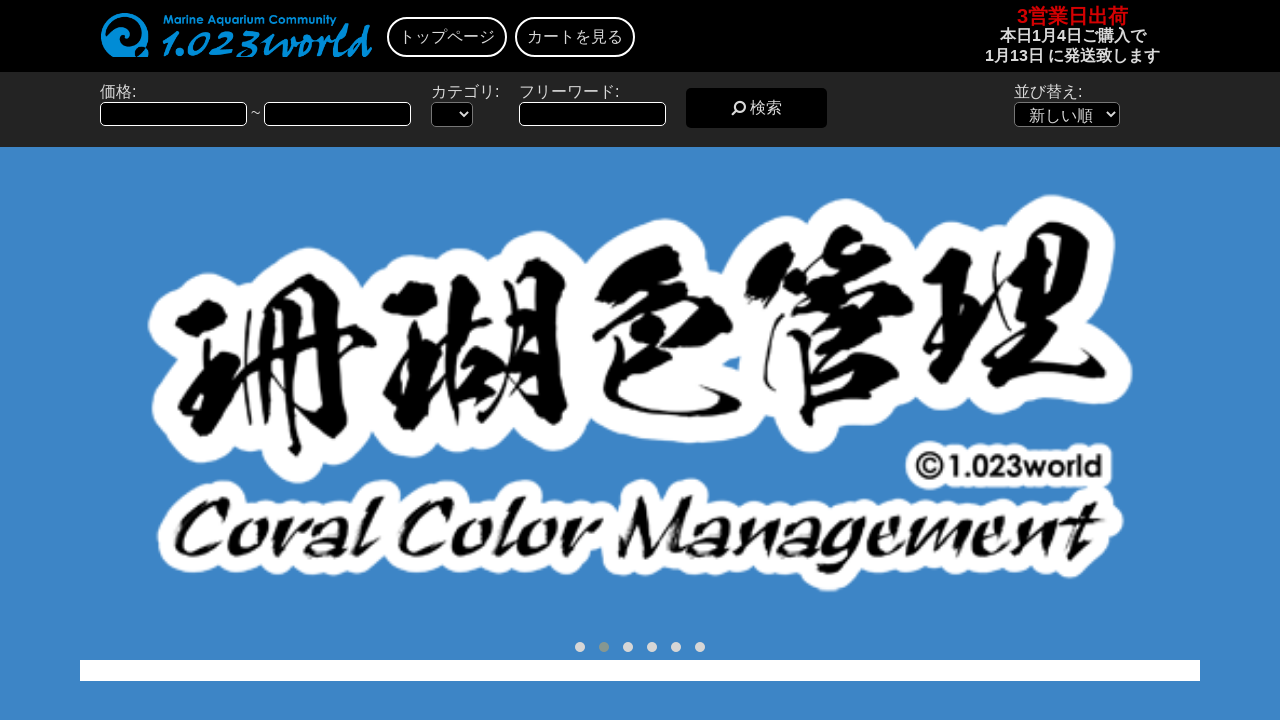

--- FILE ---
content_type: text/html; charset=UTF-8
request_url: https://rexef.stores.style/search.php?type=item&tabct=my_item_store&type=item&pl_page=2&PHPSESSID=5b8si6ee08at4kh525a6tlfu25
body_size: 9079
content:

<!doctype html>
<html xmlns="http://www.w3.org/1999/xhtml" xml:lang="ja" lang="ja">
<head>
	<script async src="https://s.yimg.jp/images/listing/tool/cv/ytag.js"></script>
	<script>
        window.yjDataLayer = window.yjDataLayer || [];
        function ytag() { yjDataLayer.push(arguments); }
        ytag({"type":"ycl_cookie"});
	</script>
<link rel="canonical" href="https://rexef.stores.style/search.php?type=item&tabct=my_item_store&type=item&pl_page=2">
<link rel="index" href="https://up-t.jp" />
<link rel="next" href="https://up-t.jp/search.php?type=item&type=item&page=2">

<meta http-equiv="Content-Type" content="text/html; charset=UTF-8" />
<meta http-equiv="Content-Script-Type" content="text/javascript" />
<meta http-equiv="Content-Style-Type" content="text/css" />
<meta http-equiv="imagetoolbar" content="no" />
<meta name="Keywords" content="アイテム検索,Tシャツ,販売,パーカー,スマホケース" />
<meta name="Description" content="1.023world公式アイテム販売" />
<title>1.023world Up-T店</title>


<!-- css -->
<link type="text/css" rel="stylesheet" href="./common/design/user/css/style.css?v=2.5b" media="all" />
<link rel="stylesheet" type="text/css" href="https://yui-s.yahooapis.com/3.18.1/build/cssreset/cssreset-min.css">
<link rel="stylesheet" href="//cdn.jsdelivr.net/pure/0.6.0/pure-min.css">
<link type="text/css" rel="stylesheet" href="./common/design/user/css/style_renew.css?v=1.2" media="all" />
<link rel="stylesheet" type="text/css" href="./common/design/user/js/slick/slick.css"/>
<link rel="stylesheet" href="https://maxcdn.bootstrapcdn.com/font-awesome/4.5.0/css/font-awesome.min.css">
<link rel="stylesheet" href="./common/design/user/css/animate.css">
<!-- jQuery library -->
<script type="text/javascript" src="./common/lib/jquery/jquery-3.2.1.min.js"></script>
	<script type="text/javascript" src="./common/lib/jquery/jquery-migrate-3.0.0.min.js"></script>
<script type="text/javascript" src="./common/lib/jquery/jquery.tagcloud.js"></script>
<script type="text/javascript" src="./common/lib/underscore-min.js"></script>
<script type="text/javascript" src="./common/js/common.js?v=1.11"></script>
<script type="text/javascript" src="./common/js/tag.js"></script>
<script type="text/javascript" src="./common/design/user/js/pagetop.js"></script>
<script type="text/javascript" src="./common/design/user/js/even.js"></script>
<script type="text/javascript" src="./common/design/user/js/jquery.biggerlink.js"></script>
<script type="text/javascript" src="./common/design/user/js/wow.min.js"></script>
<link rel="stylesheet" href="./common/css/nano.min.css">
<script src="./common/js/pickr.es5.min.js"></script>
<script src="./common/js/color-picker.js?v=1.6"></script>
	<!--<script type="text/javascript" src="./common/design/user/js/jquery.clearfield.js"></script>-->
<!-- script type="text/javascript" src="./common/design/user/js/accordion.js"></script -->
<link rel="stylesheet" type="text/css" href="./common/design/user/css/colorbox.css" />
<script type="text/javascript" src="./common/lib/jquery/jquery.colorbox.js"></script>
<!-- jQuery tabs -->
<link type="text/css" rel="stylesheet" href="./common/design/user/css/tabs.css" media="all" />
<script type="text/javascript" src="./common/design/user/js/tabs.js"></script>
<!-- jQuery slider -->
<script type="text/javascript" src="./common/design/user/js/flickslider.js"></script>
<script src="https://ajaxzip3.github.io/ajaxzip3.js" charset="UTF-8"></script>
<link type="text/css" rel="stylesheet" href="./common/design/user/css/flickslider.css" media="all" />
<script type="text/javascript" src="./common/js/owl.carousel.min.js"></script>
<link type="text/css" rel="stylesheet" href="./common/css/owl.carousel.min.css" media="all" />
<link type="text/css" rel="stylesheet" href="./common/css/owl.theme.default.min.css" media="all" />
<script>
if(window.addEventListener) {
	window.addEventListener( "load" , shareButtonReadSyncer, false );
}else{
	window.attachEvent( "onload", shareButtonReadSyncer );
}
function shareButtonReadSyncer(){
//setTimeout(function(){
// window.twttr=(function(d,s,id){var js,fjs=d.getElementsByTagName(s)[0],t=window.twttr||{};if(d.getElementById(id))return;js=d.createElement(s);js.id=id;js.src="https://platform.twitter.com/widgets.js";fjs.parentNode.insertBefore(js,fjs);t._e=[];t.ready=function(f){t._e.push(f);};return t;}(document,"script","twitter-wjs"));
// Google+
var scriptTag = document.createElement("script");
scriptTag.type = "text/javascript"
scriptTag.src = "https://apis.google.com/js/platform.js";
scriptTag.async = true;
document.getElementsByTagName("head")[0].appendChild(scriptTag);
//},5000);	//ページを開いて5秒後(5,000ミリ秒後)にシェアボタンを読み込む
}
</script>

<script type="text/javascript">
  (function () {
    var tagjs = document.createElement("script");
    var s = document.getElementsByTagName("script")[0];
    tagjs.async = true;
    tagjs.src = "//s.yjtag.jp/tag.js#site=bfIUrQH";
    s.parentNode.insertBefore(tagjs, s);
  }());
</script>
<script>(function (i, s, o, g, r, a, m) {
										i['GoogleAnalyticsObject'] = r; i[r] = i[r] || function () {
											(i[r].q = i[r].q || []).push(arguments)
										}, i[r].l = 1 * new Date(); a = s.createElement(o),
											m = s.getElementsByTagName(o)[0]; a.async = 1; a.src = g; m.parentNode.insertBefore(a, m)
									})(window, document, 'script', 'https://www.google-analytics.com/analytics.js', 'ga');
									
									ga('create', 'UA-56273164-3', 'auto');
									ga('create', 'UA-7750993-1', 'auto', 'clientTracker');
									ga('send', 'pageview');
									ga('clientTracker.send', 'pageview');
								</script>
<noscript>
  <iframe src="//b.yjtag.jp/iframe?c=bfIUrQH" width="1" height="1" frameborder="0" scrolling="no" marginheight="0" marginwidth="0"></iframe>
</noscript>
<!-- Facebook Pixel Code -->
<script>
!function(f,b,e,v,n,t,s){if(f.fbq)return;n=f.fbq=function(){n.callMethod?
n.callMethod.apply(n,arguments):n.queue.push(arguments)};if(!f._fbq)f._fbq=n;
n.push=n;n.loaded=!0;n.version='2.0';n.queue=[];t=b.createElement(e);t.async=!0;
t.src=v;s=b.getElementsByTagName(e)[0];s.parentNode.insertBefore(t,s)}(window,
document,'script','https://connect.facebook.net/en_US/fbevents.js');

fbq('init', '135066163582180');
fbq('track', "PageView");</script>
<noscript><img height="1" width="1" style="display:none"
src="https://www.facebook.com/tr?id=135066163582180&ev=PageView&noscript=1"
/></noscript>
<!-- End Facebook Pixel Code -->
<!-- css -->
	<link type="text/css" rel="stylesheet" href="./common/css/swiper.min.css" media="all" />
	<link type="text/css" rel="stylesheet" href="./common/design/user/css/style-top-page.css?v=1.5" media="all" />
	<!-- css for old markup -->
	<link type="text/css" rel="stylesheet" href="./common/design/user/css/style-common-new.css?v=1.2" media="all" />
    <link rel="stylesheet" href="/common/design/user/css/style-index-add.css">
	<style>.header_top,#delivery-date,#header, #footer, #wrapper #footer, #heartp3, .top_tem3_product {background: #000000 !important}.background-page .order-cart-table table th strong, .background-page .order-cart-table table td, .background-page .catch, .background-page .extra-section .title, .background-page .item-actions .qtty .qtty-input, .background-page .select-size select, .background-page .slide-box .holder div label, .background-page .cart .cart-slide-block .add-gift-box .frame i, .background-page .cart-slide-block .add-gift-box .frame label input, .background-page .form-row-cart .title-row strong, .background-page .form-row-cart.add.add-custom .title-row strong, .background-page .form-row-cart.add select.w102, .background-page .payment-method-label .radio + label, .background-page .payment-method-row p, .color-text-page .form-block-cart table strong,.color-text-page .select-custom strong span,.color-text-page .select_box select,.color-text-page .form-block-cart .text,.color-text-page .form-block-cart .text::placeholder,.color-text-page .pay-radio-wrap .padio-wrap-holder .colums label,.color-text-page .padio-wrap-holder .colums p,.color-text-page .form-block-cart .sub-text,.color-text-page .product-type-block table th strong,.color-text-page .product-type-block table td,.color-text-page .es-loading:after,.color-text-page .form-block-cart .expiration-date-block select,.color-text-page .form-block-cart .comment textarea,.color-text-page .cart-step span:not(.active),.color-text-page{color: #666666 !important}.background-page .cart .search-cart-block h2, h2, .cart h2, .background-page  .btn_search.add02, .cart-step span.active,.page-title, .bl-hot {background: none !important;background-color: #FFFFFF !important;border: none !important;}#wrapper,article#main, .background-page .cart .search-cart-block, .background-page .holder, .background-page .form-block-cart, .background-page .order-cart-table, .background-page, body, article#main, .background-page {background-color: #3D85C6 !important}; .item-content {background-color: #3D85C6}.main-nav__item .price select, .main-nav__item .category select, .search-box .main-nav__item .search button, .search-box .price, .search-box .wrap select, .search-box .wrap input, .search-box .wrap .search button, .search-box .category, .search-box select {color: #D9D9D9 !important}#wrapper #header .change-color-search, #wrapper .change-color-search {background-color: #FFFFFF !important}#wrapper #header .change-color-search, #wrapper .change-color-search .form_search_main {background-color: #FFFFFF !important}.header-logo .logo-text,#header, #footer, #header .link button,#wrapper #footer a, #delivery-date .date{color: #D9D9D9 !important}#text_message{color: #FFFFFF !important}.wrap_temt3 .wrap_temt4 #text_in_banner,.wrap-tem8 #text_in_banner{color: #000000 !important}.logo_color, #logo_color{color: #FFFFFF !important}</style>

	<!-- Google Tag Manager -->

	<script>(function(w,d,s,l,i){w[l]=w[l]||[];w[l].push({'gtm.start':
				new Date().getTime(),event:'gtm.js'});var f=d.getElementsByTagName(s)[0],
			j=d.createElement(s),dl=l!='dataLayer'?'&l='+l:'';j.async=true;j.src=
			'https://www.googletagmanager.com/gtm.js?id='+i+dl;f.parentNode.insertBefore(j,f);
	})(window,document,'script','dataLayer','GTM-TKSCFQJ');</script>
	<!-- End Google Tag Manager -->

</head>
<body>

<!-- Google Tag Manager (noscript) -->
<noscript><iframe src="https://www.googletagmanager.com/ns.html?id=GTM-TKSCFQJ"
				  height="0" width="0" style="display:none;visibility:hidden"></iframe></noscript>
<!-- End Google Tag Manager (noscript) -->

<div id="fb-root"></div>
<script>(function(d, s, id) {
  var js, fjs = d.getElementsByTagName(s)[0];
  if (d.getElementById(id)) return;
  js = d.createElement(s); js.id = id;
  js.src = "//connect.facebook.net/ja_JP/sdk.js#xfbml=1&version=v2.5&appId=346330175563913";
  fjs.parentNode.insertBefore(js, fjs);
}(document, 'script', 'facebook-jssdk'));</script>

<script src="rakuten/plugins/jquery-ui.min.js"></script>

<div id="wrapper">
	<!-- header begin -->
	<header id="header" class="background-header text-color-header">
		<div class="wrap">
			<div class="header-logo">
				<!-- logo begin -->
				<div class="name_sample logo-review"><h1><a href="/?PHPSESSID=5b8si6ee08at4kh525a6tlfu25" class="logo_color"><img src="https://upt.s3-ap-northeast-1.amazonaws.com/file/9cec7818886c239890c6bc035e7ce474.png" alt="logo" class="logo-picture"/></a></h1></div>
				<!-- logo end -->
			</div>
			<div class="link"><a href="/?PHPSESSID=5b8si6ee08at4kh525a6tlfu25"><button>トップページ</button></a>&nbsp;&nbsp;<a href="page.php?p=cart&PHPSESSID=5b8si6ee08at4kh525a6tlfu25"><button>カートを見る</button></a></div>
			<div id="delivery-date">
				<h3>3営業日出荷</h3>
				<div class="date">本日<strong>1月4日</strong>ご購入で<br />
					<strong>
                                
                                1月13日
                                
                            </strong>に発送致します</div>
			</div>
		</div>

		<div class="clear-fix"></div>
		<form class="search-box background-search-box color-search-box" action="search.php" method="get"><input type="hidden" name="PHPSESSID" value="5b8si6ee08at4kh525a6tlfu25" />
			<input type="hidden" name="type" value="item">
			<div class="wrap">
				<div class="price">
					価格:
					<br />
					<input type="number" name="min_price" value="" size="10" maxlength="16" />
					~
					<input type="number" name="max_price" value="" size="10" maxlength="16" />
				</div>
				<div class="category">
					カテゴリ:
					<br />
					<select name="category">
						<option value=""></option>
						
					</select>
				</div>
				<div class="category">
					フリーワード:
					<br />
					<input type="text" name="tag_search" value="" size="30" maxlength="100" />
				</div>
				<div class="search"><button type="submit"><i class="fa fa-search w3-xxlarge backward"></i>&nbsp;検索</button></div>
				<div class="sort category">
					並び替え:
					<br />
					<select id="sort" name="sort">
						<option value="new" selected="selected">新しい順</option><option value="cheapest">安い順</option><option value="desc_price">高い順</option><option value="by_name">名前順</option>
					</select>
				</div>
			</div>
		</form>
	</header>
	<!-- header end -->
	<div class="color-text-page">

		<style>
			.category input {
				background: #000000;
				color: #ffffffff;
				border-radius: 5px;
				padding: 2px 10px;
				width: auto;
			}
			.logged-in-user {
				position: absolute;
				top: 17px;
				display: inline-flex;
				z-index: 999;
				right: 50%;
			}
			.circle.setting-circle {
				top: 18px;
				position: absolute;
				right: 47%;
			}

			.name_sample {
				top: 50%;
				position: relative;
				max-height: 50px;
			}

			.name_sample img {
				max-width: 180px;
			}

			/*pc-only*/
			.left-content {
				float: left;
				width: 84% !important;
				transform: translateX(300px);
			}
		</style>


<div id="contents" class="clearfix">
    <input type="hidden" name="use_background_image_state" value="0">
    <div id="bgImageFieldGroup" style="display: none">
        <div class="fieldGroup image">
            <div class="field clearfix">
                <img src="https://upt.s3-ap-northeast-1.amazonaws.com/file/81b28b0acbf9af65da58ec54a2b679f3.jpg" alt="">
            </div>
        </div>
    </div>
    <div class="clearfix">
        
         <div class="owl-carousel owl-theme"><div class="item"><a href="https://rexef.stores.style/search.php?type=item&tag_search=%E3%83%A4%E3%83%89%E3%82%AB%E3%83%AA%E3%82%B9%E3%83%88" target="_blank"><img src="https://upt.s3-ap-northeast-1.amazonaws.com/file/ac369bf066d3c734ff0114111e95ff50.png"></a></div><div class="item"><a href="https://rexef.stores.style/search.php?type=item&tag_search=%E7%8F%8A%E7%91%9A%E8%89%B2%E7%AE%A1%E7%90%86" target="_blank"><img src="https://upt.s3-ap-northeast-1.amazonaws.com/file/dfcf89fb8bc1dc7d67ac73c7f40c3984.png"></a></div><div class="item"><a href="https://rexef.stores.style/search.php?type=item&tag_search=T%E3%82%B7%E3%83%A3%E3%83%84" target="_blank"><img src="https://upt.s3-ap-northeast-1.amazonaws.com/file/fc6a24900f78b9a617d39e22b6987524.png"></a></div><div class="item"><a href="https://rexef.stores.style/search.php?type=item&tag_search=%E3%83%9D%E3%83%AD%E3%82%B7%E3%83%A3%E3%83%84" target="_blank"><img src="https://upt.s3-ap-northeast-1.amazonaws.com/file/44f75b39cd9974ba0fe039b94f000a62.png"></a></div><div class="item"><a href="https://rexef.stores.style/search.php?type=item&tag_search=%E3%83%91%E3%83%BC%E3%82%AB%E3%83%BC" target="_blank"><img src="https://upt.s3-ap-northeast-1.amazonaws.com/file/8e33b114cd355e3c4b5a47fc73c3f675.png"></a></div><div class="item"><a href="https://rexef.stores.style/search.php?type=item&tag_search=%E4%B8%A1%E9%9D%A2" target="_blank"><img src="https://upt.s3-ap-northeast-1.amazonaws.com/file/5445cc9d38aeaf76937184366d0279c5.png"></a></div></div>
        <div class="custom-item-page">

            <!--<div style="margin-top: 30px;" class="tab changeStoreItem">-->
                <!--&lt;!&ndash;# if bufferStart val (!&#45;&#45;# variable tabct #&#45;&#45;) != 1 #&ndash;&gt;-->
                <!--<button class="tablinks active" onclick="openCity(event, 'item_market_show')">マーケットアイテム</button>-->
                <!--<button id="ListItemstoreShow" class="tablinks" onclick="openCity(event, 'item_my_show')">オリジナルアイテム</button>-->
                <!--&lt;!&ndash;# if bufferElse #&ndash;&gt;-->
                <!--<button class="tablinks " onclick="openCity(event, 'item_market_show')">マーケットアイテム</button>-->
                <!--<button id="ListItemstoreShow" class="tablinks active" onclick="openCity(event, 'item_my_show')">オリジナルアイテム</button>-->
                <!--&lt;!&ndash;# if bufferEnd #&ndash;&gt;-->

            <!--</div>-->

            <div id="item_market_show" class="item tabcontent" style="margin-top: 22px; display: block">
                <div class="item" style="margin-top: 22px">
                    <h1 class="page-title"> 商品一覧</h1>
                    <div class="item-list">
                        <ul class="links clearfix">
                            
                                
                            

                        </ul>
                    </div>
                    <!--item_list-->
                    
                        <div class="page_navi clearfix">
                            <ul></ul>
                        </div>
                        <!--page_navi-->
                    
                </div>
            </div>

            <!--<div id="item_my_show" class="item tabcontent" style="margin-top: 22px">-->

                <!--<h1 class="page-title"> 商品一覧</h1>-->
                <!--&lt;!&ndash;# search setPLLimit 9 my_item_store #&ndash;&gt;-->
                <!--<br />-->
                <!--<h1 style="background: #d61518; padding: 10px 0px">アイテム一覧:  <span><strong>&lt;!&ndash;# search drawRow #&ndash;&gt;</strong> 件中：<strong>&lt;!&ndash;# search drawLimit START #&ndash;&gt;- -->
                    <!--&lt;!&ndash;# search drawLimit END #&ndash;&gt;</strong> 件表示</span></h1>-->

                <!--<div class="search_list">-->
                    <!--<br />-->
                    <!--<div class="item-list">-->
                        <!--<ul class="links clearfix">-->
                            <!--&lt;!&ndash;# search drawList #&ndash;&gt;-->
                        <!--</ul>-->
                    <!--</div>-->
                    <!--&lt;!&ndash;# search drawEmpty #&ndash;&gt;-->
                    <!--<div class="page_navi clearfix">-->
                        <!--<ul>&lt;!&ndash;# search drawPLPager 6 user  my_item_store #&ndash;&gt;</ul>-->
                    <!--</div>-->
                <!--</div>-->
            <!--</div>-->





        </div>
        <!--item-->
    </div>
    <!--main end-->

    <!-- # draw drawParts other side_bar #-->

</div>
<!--contents end-->
<!-- footer begin -->

<footer id="footer" class="background-header text-color-header">
    <div class="wrap">
        <div>1.023world Up-T店</div>
        <div><a href="/?PHPSESSID=5b8si6ee08at4kh525a6tlfu25">トップページ</a> | <a href="/page.php?p=policy&PHPSESSID=5b8si6ee08at4kh525a6tlfu25">特定商取引法</a> | <a href="https://up-t.jp" target="_blank">オリジナルTシャツ</a></div>
    </div>
    <div>
        
        <a href="https://twitter.com/EijiMyorin"><img src="/common/img/common/twitter_icon.png"></a>
        
        
        <a href="https://www.facebook.com/eiji.myorin"><img src="/common/img/common/facebook-icon.webp"></a>
        
        
        <a href="https://www.instagram.com/eiji.myorin/"><img src="/common/img/common/inst-icon.png"></a>
        
        
        
        <a href="https://www.youtube.com/EijiMyorin"><img src="/common/img/common/yt-icon.png"></a>
        
    </div>
</footer>
<!-- footer end -->

<style>
    #footer > div:nth-child(2) {
        display: inline-block;
        width: auto;
    }
    #footer > div:nth-child(2) a {
        display: inline-block;
        margin: 0 8px;
        transition: 0.2s;
        text-decoration: none;
    }

    .item-list li.bl-hot:nth-child(2), .item-list li.bl-hot:nth-child(5), .item-list li.bl-hot:nth-child(8) {
        margin-right: 24px;
        margin-left: 24px;
    }
    #footer > div:nth-child(2) a:hover {
        transform: scale(1.2);
    }

    #footer > div:nth-child(2) a img {
        height: 30px;
        width: auto;
    }

    .add-shop__wrap ul li {
        font-size: 75%;
        line-height: 150%;
        display: inline;
        list-style-type: none;
    }
    .search h1 {
        margin-top: 20px;
        padding-left: 20px;
        color: #000;
        font-size: 130.5%;
        font-weight: bolder;
        background-color: #d7d7d7;
        line-height: 60px;
    }
    .item_list li {
        width: 20%;
        padding: 12px;
        border: 1px solid #d7d7d7;
        cursor: pointer;
        margin: 0 10px 25px 10px !important;
    }
    .p_sell{
        padding: 10px 50px;
        color: #fff !important;
        font-size: 16px !important;
        border-radius: 30px;
        background-color: #d7d7d7;
        line-height: 40px !important;
        font-weight: bolder;
    }
    .p_sell_check {
        background: #23b723;
    }
    .p_price {
        color: red;
        font-weight: bolder;
        font-size: 25px !important;
    }
    .p_name{
        font-weight: bolder;
        font-size: 14px !important;
    }
    #h3_shop_items {
        color: #000;
        font-size: 16px;
        height: 33px;
        padding: 15px 0 0 10px;
        border-bottom: 1px solid #202020;
        border-top: 1px solid #202020;
        text-align: left !important;
        background-color: #FFFFFF !important;
    }

    .tabcontent {
        display: none;
        border-top: none;
    }

    .changeStoreItem {
        text-align: center;
        border-bottom: 5px solid #d61518;
    }
    .changeStoreItem button {
        color: white;
        border: none;
        width: 250px;
        padding: 10px 10px;
        background: black;
    }
    .changeStoreItem button.active{
        background: #d61518;
    }
    .changeStoreItem button:focus{
        outline: none;
    }

    .img-box-link{
        height: 305px;position: relative;
    }

    .img-box-link img{
        width: auto;height: auto; max-width: 100%; max-height: 100%; position: absolute;top: 50%;left: 50%;transform: translate(-50%, -50%);

    }

    .item-list li.bl-hot {
        height: auto !important;
        min-height: 450px;
    }

    .edit_sort{
        padding: 20px;
    }

    .edit_sort input[name=sort]{
        width: 100%;
        margin: 10px 0;
        line-height: 30px;
    }

    .order_number{
        margin: 10px 10px;
        justify-content: center;
        align-items: center;
        color: #d61518 !important;
        font-size: 16px;
        border: 2px solid #d61518;
        border-radius: 25px;
        min-width: 110px;
        text-align: center;
        transition: all .3s ease;
        padding: 2px 10px;
        line-height: 25px;
    }

    .order_number:hover{
        color: white !important;
        background: #d61518;
    }

    .edit_sort .add{
        justify-content: center;
        align-items: center;
        background: rgba(74,155,234,1);;
        font-size: 16px;
        color: white;
        border: 2px solid rgba(74,155,234,1);
        border-radius: 25px;
        min-width: 110px;
        text-align: center;
        padding: 2px 10px;
        line-height: 25px;
        margin: 0 10px;
    }
    .edit_sort .cancel{
         justify-content: center;
         align-items: center;
         background: red;
         font-size: 16px;
         line-height: 25px;
         color: white;
         border: 2px solid red;
         border-radius: 25px;
         min-width: 110px;
         text-align: center;
         padding: 2px 10px;
        margin: 0 10px;
     }
    .item-list li.bl-hot .img-box img {
        padding: 10px 0;
    }
    .name_sample {
        top: 50%;
        position: relative;
        max-height: 50px;
        display: flex;
        overflow: hidden;
    }
    .logo-review img {
        object-fit: contain;
        max-width: 100px;
    }
</style>




<script>
    function openCity(evt, cityName) {
        var i, tabcontent, tablinks;
        tabcontent = document.getElementsByClassName("tabcontent");
        for (i = 0; i < tabcontent.length; i++) {
            tabcontent[i].style.display = "none";
        }
        tablinks = document.getElementsByClassName("tablinks");
        for (i = 0; i < tablinks.length; i++) {
            tablinks[i].className = tablinks[i].className.replace(" active", "");
        }
        document.getElementById(cityName).style.display = "block";
        evt.currentTarget.className += " active";
    }

    $.urlParam = function(name){
        var results = new RegExp('[\?&]' + name + '=([^&#]*)').exec(window.location.href);
        if (results==null) {
            return null;
        }
        return decodeURI(results[1]) || 0;
    }

    if($.urlParam('tabct')=='my_item_store' || ($.urlParam('tabAc')!= null && $.urlParam('tabAc')!= '' && $.urlParam('tabAc')!= undefined)){
        $("#item_market_show").css("display", "none");
        $("#item_my_show").css("display", "block");

    };

    if (localStorage.getItem('UserSession') != null) {
        $(".order-number").css("display","block")
    }else{
        $(".order-number").css("display","none")
    }

    $(".order_number").click(function () {
        var sort_input = $(this).parent().find("input[name=sort]");
        sort_input.attr("type","text");
        $(this).hide();
        $(this).parent().find(".edit_sort").show();
    });

    $(".cancel").click(function () {
        $(this).closest('.bl-hot').find(".edit_sort").hide();
        $(this).closest('.bl-hot').find(".order_number").show();
    });

    $(".add").click(function () {
        var sort_input = $(this).parent().find("input[name=sort]");
        var id_input = $(this).parent().find("input[name=id]");
        $.getJSON('proc.php?run=changeSortItem&id='+id_input.val()+'&sort='+sort_input.val(), function (data) {
            if(data.status == 200) {
                alert("デザイン設定が完了しました。");
                window.location.reload();
            }else{
                alert(data.msg);
            }
        });
    });
    $(function() {
        $('li.bl-hot').click(function() {
            var url = $(this).find('a').attr('href')
            window.location.href = window.location.protocol + '//' + window.location.host + '/' + url
        })
    });
</script>


  </div>
</div>
<!-- Facebook Pixel Code -->
<script>
	!function(f,b,e,v,n,t,s){if(f.fbq)return;n=f.fbq=function(){n.callMethod?
	n.callMethod.apply(n,arguments):n.queue.push(arguments)};if(!f._fbq)f._fbq=n;
	n.push=n;n.loaded=!0;n.version='2.0';n.queue=[];t=b.createElement(e);t.async=!0;
	t.src=v;s=b.getElementsByTagName(e)[0];s.parentNode.insertBefore(t,s)}(window,
	document,'script','https://connect.facebook.net/en_US/fbevents.js');

	fbq('init', '135066163582180');
	fbq('track', "PageView");
</script>
<noscript><img height="1" width="1" style="display:none" src="https://www.facebook.com/tr?id=135066163582180&ev=PageView&noscript=1" /></noscript>
<!-- End Facebook Pixel Code -->

<!-- リマーケティング タグの Google コード -->
<!--------------------------------------------------
リマーケティング タグは、個人を特定できる情報と関連付けることも、デリケートなカテゴリに属するページに設置することも許可されません。タグの設定方法については、こちらのページをご覧ください。
http://google.com/ads/remarketingsetup
--------------------------------------------------->
<script type="text/javascript">
/* <![CDATA[ */
var google_conversion_id = 946014851;
var google_custom_params = window.google_tag_params;
var google_remarketing_only = true;
/* ]]> */
</script>
<script type="text/javascript" src="//www.googleadservices.com/pagead/conversion.js">
</script>
<noscript>
<div style="display:inline;">
<img height="1" width="1" style="border-style:none;" alt="" src="//googleads.g.doubleclick.net/pagead/viewthroughconversion/946014851/?guid=ON&amp;script=0"/>
</div>
</noscript>

<!-- Yahoo Code for your Target List -->
<script type="text/javascript">
/* <![CDATA[ */
var yahoo_ss_retargeting_id = 1000321756;
var yahoo_sstag_custom_params = window.yahoo_sstag_params;
var yahoo_ss_retargeting = true;
/* ]]> */
</script>
<script type="text/javascript" src="//s.yimg.jp/images/listing/tool/cv/conversion.js">
</script>
<noscript>
<div style="display:inline;">
<img height="1" width="1" style="border-style:none;" alt="" src="//b97.yahoo.co.jp/pagead/conversion/1000321756/?guid=ON&script=0&disvt=false"/>
</div>
</noscript>

            <script language='JavaScript1.1' async src='//pixel.mathtag.com/event/js?mt_id=1405617&mt_adid=222767&mt_exem=&mt_excl=&v1=&v2=&v3=&s1=&s2=&s3='></script>
            <!--
            Start of Floodlight Tag: Please do not remove
            Activity name of this tag: Other_Original lab_2019-03
            URL of the webpage where the tag is expected to be placed: 
            This tag must be placed between the <body> and </body> tags, as close as possible to the opening tag.
            Creation Date: 03/14/2019
            -->
            <script type="text/javascript">
            var axel = Math.random() + "";
            var a = axel * 10000000000000;
            document.write('<iframe src="https://9250690.fls.doubleclick.net/activityi;src=9250690;type=invmedia;cat=other0;dc_lat=;dc_rdid=;tag_for_child_directed_treatment=;tfua=;npa=;ord=' + a + '?" width="1" height="1" frameborder="0" style="display:none"></iframe>');
            </script>
            <noscript>
            <iframe src="https://9250690.fls.doubleclick.net/activityi;src=9250690;type=invmedia;cat=other0;dc_lat=;dc_rdid=;tag_for_child_directed_treatment=;tfua=;npa=;ord=1?" width="1" height="1" frameborder="0" style="display:none"></iframe>
            </noscript>
            <!-- End of Floodlight Tag: Please do not remove -->
        
</body>
<script type="text/javascript" src="./common/design/user/js/slick/slick.min.js"></script>
<script type="text/javascript">
$('.slide_selector').slick({
  slidesToShow: 1,
  slidesToScroll: 1,
  autoplaySpeed:2500,
  speed:1000,
  accessibility:false,
  autoplay:true,
  fade:true,
  arrows:false,
  infinite: true,
  draggable: false
 });
</script>
<script type="text/javascript">
$('.mv_slide_selector').slick({
	dots: true,
    fade: true,
    cssEase: 'linear',
    arrows: false,
    autoplay: true,
    autoplaySpeed: 5000,
    lazyLoad: "progressive"
 });
</script>
<script>
	$.fn.extend({
		insertAtCaret: function(v)
		{
			var o = this.get(0);
			o.focus();

			var s = o.value;
			var p = o.selectionStart;
			var np = p + v.length;
			o.value = s.substr(0, p) + v + s.substr(p);
			o.setSelectionRange(np, np);
		}
	});

	function insertClick()
	{
		var val = document.form.main_insert.options[document.form.main_insert.options.selectedIndex].value;
		if(val != "") $('#main_id').insertAtCaret('['+val+']');
	}

	function insertClick2()
	{
		var val = document.form.subject_insert.options[document.form.subject_insert.options.selectedIndex].value;
		if(val != "") $('#subject_id').insertAtCaret('['+val+']');
	}
</script>
<script>
	$(".setting-circle, .setting-circle_1").click(function () {
		if (window.localStorage.getItem("UserSetting") != 'hidden') {
			$("#wrapper").removeClass('left-content');
		} else {
			$("#wrapper").addClass('left-content');
		}
	})
</script>
<!-- ****** js ******* -->
<script type="text/javascript" src="./common/design/user/js/main.js?v=1.2"></script>
<script type="text/javascript" src="./common/js/admin-view-item.js"></script>
<script type="text/javascript" src="./common/lib/swiper.min.js"></script>
<script type="text/javascript" src="/common/design/user/js/setting_theme.js?v=3.2"></script>
</html>



--- FILE ---
content_type: text/css
request_url: https://rexef.stores.style/common/design/user/css/style.css?v=2.5b
body_size: 19974
content:
@charset "utf-8";

/* default style reset
------------------------*/
body,div,dl,dt,dd,ul,li,ol,
h1,h2,h3,h4,h5,form,p,table,th,td,
address,input{
	margin:0;
	padding:0;
}

body{
	line-height:1;
}

a img,img{
	border:0;
}

table{
    border-collapse:collapse;
   	border-spacing:0;
}

caption,th{
    text-align:left;
}

ul,li,ol,li{
	list-style:none;
}

a{
	color:#202020;
}

a:hover{
	text-decoration:none;
}

address{
	font-style:normal;
}

iframe{
	border:0;
}

textarea{
	width:98%;
}

/* clearfix
------------------------*/
.clearfix{
	/zoom:1; /*IE7*/
}

.clearfix:after{
	content:'';
	display:block;
	clear:both;
	height:0;
}

/* layout
------------------------*/
body{
	color:#202020;
	font-family:"メイリオ", Meiryo, "ヒラギノ角ゴ Pro W3", "Hiragino Kaku Gothic Pro", Osaka, "ＭＳ Ｐゴシック", "MS PGothic", sans-serif;
	background:#202020;
}

#wrapper{
	width:100%;
	margin:0 auto;
	background:#fff;
	position:relative;
}

#wrapper #header {
	height:245px;
	background: #3A3A3A;
}

#contents{
	width:1080px;
	margin:30px auto 20px auto;
	padding:0 0 50px 0;
	position: relative;
}

#footer{
	width:100%;
	padding:20px 0 0 0;
	background:#f8f8f8;
}


/* module contents
------------------------*/
#main{
	width:850px;
	float:right;
}

#side{
	width:200px;
	float:left;
}

#wrapper .column1 #main, .column1 #main{
	width:1080px;
}


/* module head
------------------------*/
.head{
	width:1080px;
	height:155px;
	margin:0 auto;
}

/*----- logo -----*/
#logo{
	width:170px;
	float:left;
}

#logo a{
	width:170px;
	height:80px;
	text-indent:-9999px;
	display:block;
	overflow:hidden;
	background:url(img/logo.png) no-repeat 0 0;
}

.logo_box{
	width:520px;
	margin:40px 0 0 0;
	float:left;
	clear:both;
}

h1{
	font-size:75%;
	line-height:195%;
	margin:20px 0 0 180px;
}

/*----- h_contact -----*/
#h_contact{
	margin:35px 0 0 0;
	float:right;
}

#h_contact p{
	float:left;
	margin:0 0 0 20px;
}

#h_contact .tel{
	width:260px;
	height:40px;
	text-indent:-9999px;
	overflow:hidden;
	background:url(img/h_tel.gif) no-repeat 0 0;
}

#h_contact .btn_contact{
	margin-top:13px;
}

#h_contact .btn_contact a{
	width:120px;
	height:28px;
	text-indent:-9999px;
	overflow:hidden;
	display:block;
	background:url(img/btn_contact.gif) no-repeat 0 0;
}

#h_contact .btn_contact a:hover{
	background-position:0 -28px;
}

/*----- social_bana -----*/
#social_bana{
	/width:550px;
	margin:5px 0 0 0;
	float:right;
	clear:right;
}

#social_bana a{
	width:550px;
	height:25px;
	text-indent:-9999px;
	overflow:hidden;
	display:block;
	background:url(img/social.gif) no-repeat 0 0;
}

#social_bana a:hover{
	background-position:0 -25px;
}


/* module header login
------------------------*/
#h_login{
	/width:360px;
	margin:5px 0 0 0;
	float:right;
	clear:right;
}

#h_login p{
	margin:0 0 0 10px;
	float:left;
}

#member #h_login{
	width:auto;
	/width:456px;
	margin:20px 0 0 0;
	/clear:both;
}

/*----- btn btn_member -----*/
.btn_member{
	width:190px;
	float:right;
}

.btn_member a{
	width:190px;
	height:35px;
	text-indent:-9999px;
	overflow:hidden;
	display:block;
	background:url(img/btn_member.gif) no-repeat 0 0;
}

.btn_member a:hover{
	background-position:0 -35px;
}



/*----- btn login -----*/
.btn_login{
	width:190px;
	float:right;
}

.btn_login a{
	width:190px;
	height:35px;
	text-indent:-9999px;
	overflow:hidden;
	display:block;
	background:url(img/btn_login.gif) no-repeat 0 0;
}

.btn_login a:hover{
	background-position:0 -35px;
}

/*----- btn cart -----*/
.btn_cart{
	width:150px;
	float:right;
	position:relative;
}

.btn_cart a{
	width:150px;
	height:35px;
	text-indent:-9999px;
	overflow:hidden;
	display:block;
	background: url(img/h_cart.gif) no-repeat 0 0;
}

.btn_cart span{
	color:#202020;
	font-size:87.5%;
	font-weight:bold;
	position:absolute;
	top:11px;
	right:10px;
}

.btn_cart a:hover{
	background-position:0 -35px;
}

/*----- menu -----*/
#menu{
	z-index:50;
	position:relative;
}

#menu li{
	margin:0 0 0 10px;
	position:relative;
	float:left;
}

#menu li.h_cart a{
	text-indent:-9999px;
	overflow:hidden;
	display:block;
}

#menu li.h_cart a{
	width:150px;
	height:35px;
	background: url(img/h_cart.gif) no-repeat 0 0;
}

#menu li.h_cart span{
	color:#202020;
	font-size:87.5%;
	font-weight:bold;
	position:absolute;
	top:11px;
	right:10px;
}

#menu li.h_cart a:hover{
	background-position:0 -35px;
}

#menu li.h_bookmark a{
	color:#fff;
	font-size:75%;
	text-decoration:none;
	height:23px;
	display:block;
	padding:12px 20px 0 44px;
	background:#f2c200 url(img/icon_star.png) no-repeat 20px 50%;
	border-radius:3px;
}

#menu li.h_bookmark a:hover{
	background-color:#e2b500;
}

#menu li.h_account{
	color:#fff;
	font-size:75%;
	width:auto;
	height:23px;
	padding:12px 35px 0 20px;
	background:#e70000 url(img/arrow5.png) no-repeat 93% 50%;
	border-radius:3px;
}

#menu li.h_account span{
	font-weight:bold;
	padding:0 0 0 25px;
	background:url(img/icon_account.png) no-repeat 0 50%;
}

#menu li.h_account:hover{
	cursor:pointer;
}

#menu li ul{
	box-shadow:0 0 2px #999;
	background:#fff;
	display:none;
	position:absolute;
	top:35px;
	left:0;
	filter:alpha(opacity=90);
	opacity:0.9;
}

#menu li ul li{
	/float:none;
}

#menu li ul li a{
	font-size:120%;
	width:200px;
	line-height:150%;
	text-decoration:none;
	display:inline-block;
	padding:0 0 0 20px;
	margin:5px 0;
	background:url(img/arrow2.png) no-repeat 0 3px;
}

#menu li ul li a:hover{
	text-decoration:underline;
}


/* module header search
------------------------*/
#h_search{
	width:1080px;
	height:40px;
	/height:40px;
	padding:10px 0 0 0;
	/padding:0;
	margin:0 auto;
}

#h_search select{
	box-sizing:content-box;
	padding:3px;
	width:350px;
}

#h_search input[type="text"]{
	margin-left:5px;
	width:600px;
	padding:3px;
}

/*----- btn search -----*/
.sbmt_h_search{
	margin-left:10px;
	width:86px;
	height:26px;
	text-indent:-9999px;
	overflow:hidden;
	cursor:pointer;
	border:none;
	background:url(img/sbmt_search.png) no-repeat 0 0;
}

.sbmt_h_search:hover{
	background-position:0 -26px;
}


/* module global navi
------------------------*/
#g_navi{
	width:1080px;
	margin:0 auto;
	z-index:20;
}

#g_navi li{
	float:left;
	position:relative;
	/zoom:1;
}

#g_navi li a{
	width:216px;
	height:40px;
	display:inline-block;
	background:url(img/g_navi.gif) no-repeat 0 0;
}

#g_navi li.g_01 a{
	background-position:0 0;
}

#g_navi li.g_02 a{
	background-position:-216px 0;
}

#g_navi li.g_03 a{
	background-position:-432px 0;
}

#g_navi li.g_04 a{
	background-position:-648px 0;
}

#g_navi li.g_05 a{
	background-position:-864px 0;
}

#g_navi li a:hover{
	position:static;
}

#g_navi li a:hover img,
#g_navi li#current img{
	position:relative;
	z-index:-1;
}


/* module foot
------------------------*/

.foot{
	width:1080px;
	margin:0 auto 20px auto;
}

/*----- copyright -----*/
.copy a{
	color:#fff;
}

.copy{
	color:#fff;
	width:100%;
	height:20px;
	font-size:68.75%;
	text-align:center;
	padding:10px 0 0 0;
	margin:10px 0 0 0;
	background:#202020;
}

/*----- footer navi -----*/
ul.f_navi {
	text-align:center;
}

ul.f_navi li{
	display:inline-block;
	/display:inline;
	/zoom:1;
}

ul.f_navi li a{
	font-size:75%;
	color:#878787;
	text-decoration:none;
	padding:0 7px 0 0;
	margin:0 2px 0 0;
	border-right:1px solid #878787;
}

ul.f_navi li a:hover{
	text-decoration:underline;
}

ul.f_navi .bottom a{
	border-right:none;
	margin:0;
}



/*-*-*-*-*-*-*-*-*-*-*-*-*-*-*-*-*-*-*-*

 common style

*-*-*-*-*-*-*-*-*-*-*-*-*-*-*-*-*-*-*-*-*/

/* text
------------------------*/
.r_lnk{
	text-align:right;
	margin:0 !important;
}

.r_lnk a{
	line-height:150%;
	padding:0 0 0 17px;
	background:url(img/arrow2.png) no-repeat left 50%;
}

.lnk a{
	font-size:75%;
	line-height:150%;
	padding:0 0 0 17px;
	background:url(img/arrow2.png) no-repeat left 50%;
}

.ex{
	font-size:75%;
	line-height:160%;
	margin:0 0 20px 0;
}

.note{
	color:#878787;
	display:block;
}

.links li:hover{
	filter:alpha(opacity=90);
	opacity:0.9;
}

.l_txt{
	text-align:left !important;
}

.r_txt{
	text-align:right !important;
}

.c_txt{
	text-align:center !important;
}


/* table
------------------------*/
table.common{
	width:100%;
	border-collapse:collapse;
	border-top:1px solid #d8d8d8;
	border-bottom:1px solid #d8d8d8;
	border-right:1px solid #fff;
	border-left:1px solid #fff;
}

table.common caption{
	font-size:87.5%;
	font-weight:bold;
	padding:3px 0 2px 7px;
	margin:0 0 10px 0;
	border-left:5px solid #e70000;
}

table.common th,
table.common td{
	font-size:75%;
	line-height:150%;
	padding:7px;
	background:#f8f8f8;
	border:1px dotted #d8d8d8;
}

table.common .even th,
table.common .even td{
	background:#fff;
}

table.common th{
	width:30%;
	text-align:center;
}


/* page top
------------------------*/
#page-top{
	position:fixed;
    bottom:40px;
    right:10px;
}

#page-top a{
	width:45px;
	height:45px;
	display:block;
	text-indent:-9999px;
	overflow:hidden;
	background:url(img/pagetop.png) no-repeat left top;
}

#page-top a:hover{
	filter:alpha(opacity=80);
	opacity:0.8;
}


/* topicpath
------------------------*/
#topicpath{
	margin:0 0 30px 0;
}

#topicpath ul{
	width:1080px;
	margin:0 auto;
}

#topicpath li{
	font-size:75%;
	line-height:150%;
	display:inline;
	list-style-type:none;
	padding:0 0 0 15px;
	background:url(img/topicpath.gif) no-repeat 0 50%;
}

#topicpath li a{
	color:#333;
}

#topicpath li.home{
	padding:0 5px 0 0;
	background:none;
}

#topicpath li strong{
	color:#202020;
}

#topicpath li span{
	color:#999;
}


/*-*-*-*-*-*-*-*-*-*-*-*-*-*-*-*-*-*-*-*

 #main contents form

*-*-*-*-*-*-*-*-*-*-*-*-*-*-*-*-*-*-*-*-*/

/* submit
------------------------*/
.submit{
	text-align:center;
}

.sbmt_back,
.sbmt_check,
.sbmt_send,
.sbmt_regist,
.sbmt_edit,
.sbmt_delete,
.sbmt_order,
.sbmt_confirm{
	width:190px;
	height:35px;
	float:left;
	text-indent:-9999px;
	overflow:hidden;
	cursor:pointer;
	border:none;
	margin:0 20px;
}
.sbmt_payment{
	width:190px;
	height:50px;
	float:left;
	text-indent:-9999px;
	overflow:hidden;
	cursor:pointer;
	border:none;
	margin:0 20px;
}

.sbmt_back{
	background:url(img/sbmt_back.gif) no-repeat 0 0;
}

.sbmt_check{
	background:url(img/sbmt_check.gif) no-repeat 0 0;
}

.sbmt_send{
	background:url(img/sbmt_send.gif) no-repeat 0 0;
}

.sbmt_regist{
	background:url(img/sbmt_regist.gif) no-repeat 0 0;
}

.sbmt_edit{
	background:url(img/sbmt_edit.gif) no-repeat 0 0;
}

.sbmt_delete{
	background:url(img/sbmt_delete.gif) no-repeat 0 0;
}

.sbmt_payment{
	background:url(img/sbmt_payment.gif) no-repeat 0 0;
}

.sbmt_order{
	background:url(img/sbmt_order.gif) no-repeat 0 0;
}

.sbmt_confirm{
	background:url(img/sbmt_confirm.gif) no-repeat 0 0;
}

.sbmt_back:hover,
.sbmt_check:hover,
.sbmt_send:hover,
.sbmt_regist:hover,
.sbmt_edit:hover,
.sbmt_delete:hover,
.sbmt_order:hover,
.sbmt_confirm:hover{
	background-position:0 -35px;
}

.sbmt_payment:hover{
	background-position:0 -50px;
}

/* form
------------------------*/
.form{}

.form table{
	width:100%;
	margin:30px 0 0 0;
	border-top:2px solid #d8d8d8;
	border-bottom:2px solid #d8d8d8;
}

.form caption{
	font-size:87.5%;
	font-weight:bold;
	padding:5px;
	margin:0 0 10px 0;
	border-left:5px solid #e70000;
}

.form th,
.form td{
	line-height:150%;
	padding:10px;
	background:#f8f8f8;
	border-bottom:1px dotted #d8d8d8;
}

.form .even th,
.form .even td{
	background:#fff;
}

.form th{
	width:30%;
	font-size:87.5%;
	text-align:center;
}

.form td{
	font-size:75%;
	text-align:left;
}

.form td input{
	margin:0 3px 3px 3px;
	padding:2px;
	position:relative;
	top:1px;
}

.form .nec{
	width:8%;
	text-align:center;
}

.form .nec span{
    color:#fff;
	padding:2px 5px;
	background:#ff0000;
}

.form .option{
	width:8%;
    color:#666;
	text-align:center;
}

.form .option span{
    color:#fff;
	padding:2px 5px;
	background:#ccc;
}

.form select{
	margin:3px 5px 3px 0;
}

.form td label{
	margin:3px 0;
	margin-right:20px;
	float:left;
}

.form td.row label{
	width:25%;
}

.form td.row2 label{
	width:50%;
}

.form td.row3 label{
	width:auto;
}

.form .submit{
	width:190px;
	margin:20px auto 0 auto;
}


/* module check form
------------------------*/
.check{}

.check table{
	width:100%;
	margin:30px 0 0 0;
	border-top:2px solid #d8d8d8;
	border-bottom:2px solid #d8d8d8;
}

.check caption{
	font-size:87.5%;
	font-weight:bold;
	padding:5px;
	margin:0 0 10px 0;
	border-left:5px solid #e70000;
}

.check th,
.check td{
	line-height:160%;
	padding:10px;
	background:#f8f8f8;
	border-bottom:1px dotted #d8d8d8;
}

.check .even th,
.check .even td{
	background:#fff;
}

.check th{
	width:30%;
	font-size:87.5%;
	text-align:center;
	border-right:1px dotted #d8d8d8;
}

.check td{
	font-size:75%;
	text-align:left;
}

.check .submit{
	width:480px;
	margin:20px auto 0 auto;
}


/* error
------------------------*/
.error{
	padding:20px;
	margin:20px auto 0px auto;
	border:2px solid #ff0000;
}

.error .msg{
	font-weight:bold;
	color:#ff0000;
	line-height:150%;
	height:25px;
	padding:3px 0 10px 40px;
	margin:0 0 10px 0;
	border-bottom:1px dashed #ff0000;
	background:url(img/alert.gif) no-repeat 0 0;
}

.error ul{
	padding:0 10px;
}

.error li{
	font-size:85%;
	color:#ff0000;
	line-height:180%;
	background:url(img/arrow4.png) no-repeat 0 50%;
	padding:0 0 0 12px;
}


/* message
------------------------*/
.comp dl{
	padding:20px;
	/*border:1px solid #202020;*/
}

.comp dt{
	font-size:75%;
	line-height:160%;
	margin:0 0 20px 0;
}

.comp dd{
	text-align:center;
}

.comp dd p a{
	display: block;
	width: 360px;
	min-width: 360px;
	height: 62px;
	background: #e60000;
	border-bottom: 4px solid #a70018;
	text-align: center;
	font-size: 24px;
	line-height: 62px;
	font-weight: bold;
	color: #fff;
	-moz-border-radius: 6px;
	-webkit-border-radius: 6px;
	border-radius: 6px;
}



/*-*-*-*-*-*-*-*-*-*-*-*-*-*-*-*-*-*-*-*

 #main contents item search

*-*-*-*-*-*-*-*-*-*-*-*-*-*-*-*-*-*-*-*-*/

.search{
	padding:0 0 1px 0;
	margin:0 0 30px 0;
}

.search h2{
	height:40px;
	text-indent:-9999px;
	overflow:hidden;
	background:url(img/h2_search.gif) no-repeat 0 0;
}

.column1 .search h2{
	background:url(img/h2_search_full.gif) no-repeat 0 0;
}

.search h3{
	font-size:87.5%;
	width:740px;
	height:21px;
	padding:9px 0 0 10px;
	margin:0 0 20px 0;
	background:#f8f8f8;
}

.search .box{
	padding:20px;
	border:5px solid #f8f8f8;
	background:#fff;
}

/* table
------------------------*/
.search table{
	width:100%;
	margin:0 auto;
	border-top:2px solid #d8d8d8;
	border-bottom:2px solid #d8d8d8;
	border-right:1px solid #fff;
	border-left:1px solid #fff;
}

.search th,
.search td{
	font-size:75%;
	padding:7px;
	border:1px dotted #d8d8d8;
}

.search th{
	width:25%;
	font-weight:bold;
	text-align:center;
}

.search td select{
	margin:0 3px;
}

.search td input{
	margin:3px;
	/margin:0 3px 0 0; /*IE7*/
	padding:2px;
	position:relative;
	/position:static; /*IE7*/
	top:1px;
}

.search td label{
	margin:2px 20px 2px 0;
}

.search td.row label{
	float:left;
	margin:2px 15px 2px 0;
}

.search td span a{
	height:26px;
	text-indent:-9999px;
	overflow:hidden;
	display:block;
	margin:2px 0;
	clear:both;
	background-position:0 0;
	background-repeat:no-repeat;
}


/* submit
------------------------*/
.search .sbmt{
	width:190px;
	margin:20px auto 0 auto;
}

.sbmt_search{
	width:190px;
	height:35px;
	/display:block; /*IE7*/
	text-indent:-9999px;
	overflow:hidden;
	cursor:pointer;
	border:none;
}

.sbmt_search{
	background:url(img/sbmt_search.gif) no-repeat 0 0;
}

.sbmt_search:hover{
	background-position:0 -35px;
}


/* page navi
------------------------*/
.page_navi ul{
	text-align:center;
}

.page_navi li{
	font-size:75%;
	display:inline;
}

.page_navi li span{
	color:#fff;
	display:inline-block;
	/display:inline; /*IE7*/
	/zoom:1; /*IE7*/
	padding:6px 10px;
	background-color:#898989;
	border:1px #bbb solid;
	font-weight:bold;
}

.page_navi li a{
	color:#878787;
	display:inline-block;
	/display:inline; /*IE7*/
	/zoom:1; /*IE7*/
	padding:6px 10px;
	border:1px #bbb solid;
}

.page_navi li a:link,
.page_navi li a:visited{
	border-color:#bbb;
}

.page_navi li a:hover,
.page_navi li a:active{
	color:#fff;
	border-color:#bbb;
	background-color:#bbb;
}



/*-*-*-*-*-*-*-*-*-*-*-*-*-*-*-*-*-*-*-*

 #main contents item list

*-*-*-*-*-*-*-*-*-*-*-*-*-*-*-*-*-*-*-*-*/

.item_list{}

.item_list span{
	font-size:75%;
	padding:0 0 0 15px;
	background:url(img/arrow2.png) no-repeat 0 50%;
	float:right;
	margin:20px 0 0 0;
}

.item_list ul{
	text-align:center;
}

.item_list li{
	width:150px;
	display:inline-block;
	/display:inline;/* IE7 */
	/zoom:1;/* IE7 */
	vertical-align:top;
}

.item_list li p{
	font-size:75%;
	line-height:150%;
	margin:10px 0 0 0;
}


/* item
------------------------*/
.item h2{
	font-size:87.5%;
	height:33px;
	padding:15px 0 0 10px;
	margin:0 0 20px 0;
	border-bottom:1px solid #202020;
	border-top:1px solid #202020;
}

.item h2 span{
	margin:0 0 0 10px;
}

.item h2 strong{
	font-size:150%;
	color:#e70000;
	margin:0 5px 0 0;
}

.item .item_list{
	margin:20px 0;
}

.item .item_list ul{
	margin:0 0 -14px 0;
}

.item .item_list li{
	margin:0 7px 14px 7px;
}


/* creator
------------------------*/
.creator h2{
	font-size:87.5%;
	height:33px;
	padding:15px 0 0 10px;
	margin:0 0 20px 0;
	border-bottom:1px solid #202020;
	border-top:1px solid #202020;
}

.creator h2 span{
	margin:0 0 0 10px;
}

.creator h2 strong{
	font-size:150%;
	color:#e70000;
	margin:0 5px 0 0;
}

.creator .item_list{
	margin:20px 0;
}

.creator .item_list ul{
	margin:0 0 -20px 0;
}

.creator .item_list li{
	width:216px;
	margin:0 30px 20px 30px;
}

.creator .item_list li p{
	text-align:left;
}

.creator .item_list li p span{
	font-size:80%;
	color:#fff;
	padding:0 7px;
	margin:0 5px 0 0;
	background:#202020;
	border-radius:20px;
}

.creator .item_list li p .offi{
	background:#0173bc;
}



/*-*-*-*-*-*-*-*-*-*-*-*-*-*-*-*-*-*-*-*

 #main contents item info

*-*-*-*-*-*-*-*-*-*-*-*-*-*-*-*-*-*-*-*-*/

.item_info{
}

/* top detail
------------------------*/
.top_detail{
	margin:0 0 30px 0;
}

@-moz-document url-prefix(){/*firefox*/
  .top_detail{
	margin-top:-30px;
  }
}

.top_detail .left{
	width:370px;
	float:left;
}

.top_detail .right{
	width:460px;
	float:right;
}

.top_detail .top{
	margin: 10px 0;
}

.top_detail .top .name{
	float: left;
	color:#2f2f2f;
	font-size:22px;
	line-height:150%;
}

.top_detail .top .item-type{
    float: right;
    color: #2f2f2f;
    font-size: 12px;
    text-transform: uppercase;
    padding: 10px 0;
}
/* left contents
------------------------*/
/*----- bana -----*/
.bana_delivery{
	width:370px;
	height:65px;
	text-indent:-9999px;
	overflow:hidden;
	background:url(img/bana_delivery.gif) no-repeat 0 0;
    display: block;
    background-size: contain;
}

/*----- thumb -----*/
.thumb{
	width:370px;
    height: 430px;
	margin:0 0 10px 0;
	float:left;
	position: relative;
}

#imgMain{
	width:370px;
	height:370px;
	text-align:center;
    z-index: 1;
}

#imgMain img{
    width: 100%;
    height: auto;
}

.thumb ul{
    position: absolute;
    top: 10px;
    left: 10px;
    z-index: 2;
}

.thumb li{
	width:50px;
	height:50px;
	text-align:center;
	margin:0 10px 10px 0;
    border: 1px solid #ededed;
    overflow: hidden;
}

.thumb li img{
	cursor:pointer;
    width: 100%;
    height: auto;
}
.thumb .btn-create-design{
    background-color: #ffffff;
    position: absolute;
    bottom: 5px;
    left: 5px;
    display: inline-block;
    vertical-align: top;
    width: auto;
    height: 45px;
    padding: 0 15px;
    font-size: 16px;
    color: #E40B18;
    text-align: center;
    line-height: 45px;
    margin-right: 5px;
    border: 2px solid #efefef;
}

.thumb .btn-create-design.disabled{
    color: #ffffff;
    pointer-events: none;
    border: 2px solid #cccccc;
    background-color: #cccccc;
}

.thumb .change-btn{
    background-color: #ffffff;
    position: absolute;
    bottom: 5px;
    right: 5px;
    display: inline-block;
    vertical-align: top;
    width: 55px;
    height: 45px;
    font-size: 12px;
    color: #ffffff;
    font-weight: bold;
    text-align: center;
    line-height: 45px;
    margin-right: 5px;
    border: 2px solid #efefef;
    background-image: url("../img/change.png");
    background-size: 60%;
    background-position: 50%;
    background-repeat: no-repeat;
    text-indent: -9999px;
}

.thumb .change-btn.disabled{
    pointer-events: none;
    display: none;
}

/*----- btn sns -----*/
.sns_block{
	margin: 20px 0;
	display: block;
}

.btn_twitter{
	float:right;
}

.btn_facebook{
	float:left;
}

.btn_twitter a,
.btn_facebook a{
	width:180px;
	height:45px;
	text-indent:-9999px;
	overflow:hidden;
	display:block;
}

.btn_twitter a{
	background:url(img/btn_twitter.gif) no-repeat 0 0;
    background-size: 100%;
}

.btn_facebook a{
	background:url(img/btn_facebook.gif) no-repeat 0 0;
    background-size: 100%;
}

.btn_twitter a:hover,
.btn_facebook a:hover{
	filter:alpha(opacity=80);
	opacity:0.8;
}

/* right contents
------------------------*/
.top_detail .sns{
	margin:0 0 20px 0;
	float:right;
}

.top_detail .item-id{
    color: #999999;
    font-size: 9px;
    text-transform: uppercase;
    font-weight: bold;
}

.top_detail hr.hr{
    border: 0;
    height: 0;
    border-top: 1px solid #ededed;
    margin: 0;
}

.top_detail .catch{
    font-size: 14px;
    line-height: 1.4;
    color: #777777;
    height: 108px;
    overflow: hidden;
    position: relative;
    transition: all .5s ease;
}

.top_detail .catch.expand{
    height: auto;
}

.top_detail .catch-more{
    display: none;
    position: absolute;
    bottom: 0;
    left: 0;
    right: 0;
    width: 100%;
    height: 20px;
    -webkit-box-shadow: 0px 0px 20px 10px rgba(255,255,255,1);
    -moz-box-shadow: 0px 0px 20px 10px rgba(255,255,255,1);
    box-shadow: 0px 0px 20px 10px rgba(255,255,255,1);
    background-color: #ffffff;
    text-align: center;
    font-size: 12px;
    color: #cccccc;
}

.top_detail .catch-more:hover{
    color: red;
    cursor: pointer;
}

.top_detail .common-info{
    margin: 20px 0;
}

.top_detail .item-cost{
    float: left;
    font-size: 16pt;
    font-weight: bold;
    margin-right: 20px;
    color: #2f2f2f;
}

.top_detail .common-info .btn_req{
    color: red;
    float: right;
}

.top_detail .item-cost-desc{
    font-size: 8pt;
    display: inline-block;
    vertical-align: middle;
    margin-top: -3px;
}

.top_detail .stars{
    display: inline-block;
    vertical-align: middle;
    margin-right: 10px;
    -webkit-user-select: none;
    -moz-user-select: none;
    -ms-user-select: none;
    user-select: none;
}

.top_detail .stars img{
    display: inline-block;
    vertical-align: middle;
    cursor: pointer;
}

.top_detail .item-rating{
    display: inline-block;
    vertical-align: middle;
    color: #9f9f9f;
    text-transform: uppercase;
    font-size: 9px;
    font-weight: bold;
}

.top_detail .extra-section{
    width: 100%;
    margin: 20px 0;
}

.top_detail .extra-section a{
    text-decoration: none;
}

.top_detail .extra-section .title{
    font-size: 15pt;
    color: #2f2f2f;
}


.top_detail .extra-section .items{
	min-height: 49px;
}
.top_detail .extra-section .item{
    display: inline-block;
    vertical-align: top;
    margin: 10px 5px 0 5px;
}

.top_detail .extra-section.color .item{
    width: 35px;
    height: 35px;
    border: 1px solid transparent;
    /*padding: 5px;*/
    outline: none;
}

.top_detail .extra-section.color .item a{
    display: block;
    outline: none;
}

.top_detail .extra-section.color .item.active{
    border: 1px solid red;
}

.top_detail .extra-section.color .item img{
    display: block;
    width: auto;
    height: auto;
	max-width: 100%;
	max-height: 100%;
    margin: 0 auto;
}

.top_detail .extra-section.size .item{
    width: 35px;
    height: 35px;
    border: 2px solid #efefef;
    border-radius: 50%;
    position: relative;
    background-color: #ffffff;
    cursor: pointer;
}

.top_detail .extra-section.size .item:after{
    content: attr(data-title);
    position: absolute;
    top: 50%;
    left: 50%;
    -webkit-transform: translate(-50%, -50%);
    transform: translate(-50%, -50%);
    font-size: 14px;
    text-transform: uppercase;
    color: #202020;
}

.top_detail .extra-section.size .item.active{
    border-color: #202020;
    background-color: #202020;
}

.top_detail .extra-section.size .item.active:after{
    color: #ffffff;
}

.top_detail .extra-section.size .item:hover{
    border-color: #202020;
}

.top_detail .extra-section .slider{
    padding: 0 20px;
	min-height: 57px;
}

.top_detail .extra-section .slider .slick-arrow{
    position: absolute;
    top: 17px;
    width: 20px;
    height: 20px;
    text-indent: -9999px;
    background-repeat: no-repeat;
    background-position: 50%;
    background-size: 50%;
    background-color: transparent;
    border: 0 solid transparent;
    outline: none;
}
.top_detail .extra-section .slider .slick-prev{
    left: 0;
    background-image: url('../img/left-arrow.png');

}
.top_detail .extra-section .slider .slick-next{
    right: 0;
    background-image: url('../img/right-arrow.png');
}

.es-loading{
	position: relative;
	width: 100%;
	height: 45px;
	padding: 0 !important;
}

.es-loading:after{
	content: '読み込み中';
	position: absolute;
	top: 50%;
	left: 50%;
	-webkit-transform: translate(-50%, -50%);
	transform: translate(-50%, -50%);
	font-size: 12px;
	color: #777777;

}

.item-actions .qtty{
    display: inline-block;
    vertical-align: top;
    width: 100px;
    height: 56px;
    border: 2px solid #efefef;
    -webkit-box-sizing: border-box;
    -moz-box-sizing: border-box;
    box-sizing: border-box;
    margin-right: 5px;
}
.item-actions .qtty:after{
    content: '';
    display: block;
    clear: both;
}

.item-actions .qtty .qtty-input{
	display: block;
    border: 0 solid transparent;
    border-right: 2px solid #efefef;
	background-color: #ffffff;
    float: left;
    width: 65px;
    height: 52px;
	line-height: 50px;
	font-size: 12px;
	color: #777777;
	font-weight: bold;
    text-align: center;
    position: relative;
}


.item-actions .qtty .qtty-arrows{
    float: left;
}

.item-actions .qtty .arr-up{
	display: block;
	border: 0 solid transparent;
    border-bottom: 2px solid #efefef;
    width: 29px;
    height: 25px;
    background-image: url("../img/arr_up.png");
    background-position: 50%;
    background-repeat: no-repeat;
    cursor: pointer;
	background-color: transparent;
	outline: none;
}

.item-actions .qtty .arr-down{
	display: block;
	border: 0 solid transparent;
    width: 29px;
    height: 25px;
    background-image: url("../img/arr_down.png");
    background-position: 50%;
    background-repeat: no-repeat;
    cursor: pointer;
	background-color: transparent;
	outline: none;
}

.item-actions .cart-btn{
    display: inline-block;
    vertical-align: top;
    width: 155px;
    height: 56px;
    font-size: 12px;
    color: #ffffff;
    background-color: #E70000;
    text-align: center;
    line-height: 56px;
    margin-right: 5px;
}

.item-actions .cart-btn.disabled{
    background-color: #cccccc;
    pointer-events: none;
}

.item-actions .fav-btn{
    display: inline-block;
    vertical-align: top;
    width: 55px;
    height: 52px;
    font-size: 12px;
    color: #ffffff;
    font-weight: bold;
    text-align: center;
    line-height: 52px;
    margin-right: 5px;
    border: 2px solid #efefef;
    background-image: url("../img/fav.png");
    background-position: 50%;
    background-repeat: no-repeat;
    text-indent: -9999px;
}

.item-actions .fav-btn.active{
	background-image: url("../img/fav_filled.png");
}

.tags{
    margin: 10px 0;
}

.tags .tags-title{
    font-size: 11px;
    color: #000000;
    font-weight: bold;
}

.tags a{
    margin: 10px 0;
    font-size: 11px;
    color: #999999;
}

/*----- modal --------*/

.modal-edit-product {
	display: none;
	position: fixed;
	top: 0;
	left: 0;
	bottom: 0;
	right: 0;
	background: rgba(0, 0, 0, 0.35);
	z-index: 9999;
	-webkit-box-sizing: border-box;
	-moz-box-sizing: border-box;
	box-sizing: border-box;
}
.modal-edit-product .modal-container {
	position: absolute;
	top: 50%;
	left: 50%;
	-webkit-transform: translate(-50%, -50%);
	transform: translate(-50%, -50%);
	background-color: #ffffff;
	padding: 15px 25px;
	max-height: 600px; }
.modal-edit-product .modal-container .modal-close {
	position: absolute;
	top: 10px;
	right: 5px;
	font-size: 28px;
	color: #b8b8b8;
	line-height: 0;
	cursor: pointer; }
.modal-edit-product .modal-container .modal-header {
	padding: 0;
	border: none;
	font-size: 18px;
	font-weight: 500; }
.modal-edit-product .modal-container .modal-body {
	padding: 15px 0;
	overflow-y: scroll;
	max-height: 500px; }

.modal-swap-item .items {
	width: 550px; }
.modal-swap-item .items .item,
.modal-swap-item .items .item-model,
.modal-swap-item .items .item-color {
	display: inline-block;
	vertical-align: top;
	width: 135px;
	min-height: 160px;
	margin-right: 25px;
	margin-bottom: 25px;
	cursor: pointer;
	border: 1px solid #d6d8db;
	padding: 10px;
	text-align: center;
	font-size: 12px; }
.modal-swap-item .items .item .title,
.modal-swap-item .items .item-model .title,
.modal-swap-item .items .item-color .title {
	margin-top: 20px;
	display: block; }
.modal-swap-item .items .item img,
.modal-swap-item .items .item-model img,
.modal-swap-item .items .item-color img {
	display: block;
	width: auto;
	height: auto;
	max-width: 100%;
	max-height: 150px;
	margin: 0 auto; }
.modal-swap-item .items .item.active,
.modal-swap-item .items .item-model.active,
.modal-swap-item .items .item-color.active {
	border-color: #ff0201; }



/*----- loader -----*/

.loader {
	display: none;
	position: fixed;
	top: 0;
	left: 0;
	bottom: 0;
	right: 0;
	background: rgba(0, 0, 0, 0.35);
	z-index: 9999;
	-webkit-box-sizing: border-box;
	-moz-box-sizing: border-box;
	box-sizing: border-box;
}
.loader .loader-wrap {
	position: absolute;
	top: 50%;
	left: 50%;
	-webkit-transform: translate(-50%, -50%);
	transform: translate(-50%, -50%);
	padding: 15px 25px;
	max-height: 600px; }

.loader-text {
	color: #ffffff;
	display: inline-block;
	margin-left: 5px;
}

.loader-bounceball {
	position: relative;
	display: inline-block;
	height: 37px;
	width: 15px;
}
.loader-bounceball:before {
	position: absolute;
	content: '';
	display: block;
	top: 0;
	width: 15px;
	height: 15px;
	border-radius: 50%;
	background-color: #ffffff;
	-webkit-transform-origin: 50%;
	-ms-transform-origin: 50%;
	transform-origin: 50%;
	-webkit-animation: loader-bounce 500ms alternate infinite ease;
	animation: loader-bounce 500ms alternate infinite ease;
}

@-webkit-keyframes loader-bounce {
	0% {
		top: 30px;
		height: 5px;
		border-radius: 60px 60px 20px 20px;
		-webkit-transform: scaleX(2);
		transform: scaleX(2);
	}
	35% {
		height: 15px;
		border-radius: 50%;
		-webkit-transform: scaleX(1);
		transform: scaleX(1);
	}
	100% {
		top: 0;
	}
}

@keyframes loader-bounce {
	0% {
		top: 30px;
		height: 5px;
		border-radius: 60px 60px 20px 20px;
		-webkit-transform: scaleX(2);
		transform: scaleX(2);
	}
	35% {
		height: 15px;
		border-radius: 50%;
		-webkit-transform: scaleX(1);
		transform: scaleX(1);
	}
	100% {
		top: 0;
	}
}

/*----- category -----*/
.category{
	margin:0 0 20px 0;
}

.category ul{
	margin:0 -5px -5px 0;
}

.category li{
	color:#fff;
	font-size:68.75%;
	text-align:center;
	width:126px;
	padding:5px;
	margin:0 5px 5px 0;
	background:#cecece;
	float:left;
}

.category li a{
	color:#FFF;
}

/*----- detail -----*/
.detail{
	margin:0 0 30px 0;
	position:relative;
	zoom:1;
}

.detail dl{
	padding:20px 0;
	border-top:1px solid #202020;
	border-bottom:1px solid #202020;
}

.detail dl dt,
.detail dl dd{
	font-size:75%;
}

.detail dl dt{
	width:20%;
	line-height:150%;
	font-weight:bold;
	text-align:center;
	position:absolute;
}

.detail dl dt span{
	font-size:80%;
	font-weight:normal;
}

.detail dl dd span.red{
	color:#F00;
	font-weight:bold;
}

.detail dl dd{
	line-height:150%;
	padding:0 0 12px 25%;
	margin:0 0 12px 0;
	word-break:break-all;
}

.detail dl dd:last-child{
	padding-bottom:0;
	margin-bottom:0;
}

/*----- btn -----*/
.btn_bookmark,
.btn_bookmark_remove{
	margin:0 0 10px 0;
	float:left;
}

.btn_request{
	margin:0 0 10px 0;
	float:right;
}

.btn_bookmark a,
.btn_bookmark_remove a,
.btn_request a{
	width:205px;
	height:30px;
	text-indent:-9999px;
	overflow:hidden;
	display:block;
}

.btn_bookmark a{
	background:url(img/btn_bookmark.gif) no-repeat;
}

.btn_bookmark_remove a{
	background:url(img/btn_bookmark_remove.gif) no-repeat;
}

.btn_request a{
	background:url(img/btn_request.gif) no-repeat;
}

.btn_bookmark a:hover,
.btn_request a:hover{
	background-position:0 -30px;
}

/*----- btn -----*/
.btn_cartin,
.btn_nocartin,
.btn_create a{
	float:left;
	clear:both;
}

.btn_create{
	float:right;
}

.btn_nocreate{
	float:right;
}

.btn_cartin a,
.btn_create a,
.btn_nocreate{
	width:205px;
	height:90px;
	text-indent:-9999px;
	overflow:hidden;
	display:block;
	margin:0 0 10px 0;
}

.btn_nocartin{
	width:205px;
	height:90px;
	text-indent:-9999px;
	overflow:hidden;
	display:block;
	margin:0 0 10px 0;
	background:url(img/btn_nocartin.png) no-repeat;
}

.btn_cartin a{
	background:url(img/btn_cartin.gif) no-repeat;
}

.btn_create a{
	background:url(img/btn_create.gif) no-repeat;
}

.btn_nocreate{
	background:url(img/btn_nocreate.gif) no-repeat;
}

.btn_cartin a:hover,
.btn_create a:hover{
	background-position:0 -90px;
}

/*----- btn -----*/
.btn_buy,
.btn_nobuy{
	clear:both;
}

.btn_buy a{
	width:420px;
	height:90px;
	text-indent:-9999px;
	overflow:hidden;
	display:block;
	background: url(img/btn_buy.gif) no-repeat 0 0;
}

.btn_buy a:hover{
	background-position:0 -90px;
}

.btn_nobuy{
	width:420px;
	height:90px;
	text-indent:-9999px;
	overflow:hidden;
	display:block;
	background: url(img/btn_nobuy.png) no-repeat 0 0;
}

/* profile
------------------------*/
.profile{
	padding:30px;
	border-radius:3px;
	position:relative;
}

.profile h3{
	height:17px;
	text-indent:-9999px;
	overflow:hidden;
	margin:0 0 20px 0;
	background:url(img/h3_profile.gif) no-repeat 0 0;
	border-bottom:1px solid #202020;
}

.profile .photo{
	width:120px;
	float:left;
}

.profile .info{
	width:620px;
	float:right;
}

.profile .info .name{
	font-size:87.5%;
	font-weight:bold;
	margin:0 0 20px 0;
}

.profile .info .name span{
	font-size:80%;
	color:#fff;
	padding:0 7px;
	margin:0 5px 0 0;
	background:#202020;
	border-radius:20px;
}

.profile .info .name .offi{
	background:#0173bc;
}

/*----- btn -----*/
.btn_item{
	position:absolute;
	top:9px;
	right:30px;
}

.btn_item a{
	width:240px;
	height:30px;
	text-indent:-9999px;
	overflow:hidden;
	display:block;
	background:url(img/btn_item.gif) no-repeat 0 0;
}

.btn_item a:hover{
	background-position:0 -30px;
}


/* product
------------------------*/
.product{
	margin:30px 0 0 0;
}

.product h3{
	width:850px;
	text-indent:-9999px;
	overflow:hidden;
	margin:0 0 15px 0;
}

.product .item_list{
	margin:20px 0;
}

.product .item_list ul{
	margin:0 0 -14px 0;
}

.product .item_list li{
	margin:0 7px 14px 7px;
}

.related h3{
	height:26px;
	background:url(img/h3_related.gif) no-repeat;
}

.second h3{
	height:36px;
	background:url(img/h3_second.gif) no-repeat;
}

.popular h3{
	height:32px;
	background:url(img/h3_popular.gif) no-repeat;
}



/*-*-*-*-*-*-*-*-*-*-*-*-*-*-*-*-*-*-*-*

 #main contents creator info

*-*-*-*-*-*-*-*-*-*-*-*-*-*-*-*-*-*-*-*-*/

.creator_info{}

/* profile
------------------------*/
.creator_info .profile h2{
	height:25px;
	text-indent:-9999px;
	overflow:hidden;
	margin:0 0 20px 0;
	background:url(img/h2_profile.gif) no-repeat 0 0;
	border-bottom:1px solid #202020;
}

.creator_info .profile .photo{
	width:198px;
}

.creator_info .profile .info{
	width:540px;
}


/* product
------------------------*/
.users h3{
	height:32px;
	background:url(img/h3_users.gif) no-repeat;
}



/*-*-*-*-*-*-*-*-*-*-*-*-*-*-*-*-*-*-*-*

 #main contents index

*-*-*-*-*-*-*-*-*-*-*-*-*-*-*-*-*-*-*-*-*/

#top{
	width:640px;
	float:left;
}

/* new item
------------------------*/

/* bana father
------------------------*/
.bana_father a{
	width:320px;
	height:130px;
	text-indent:-9999px;
	overflow:hidden;
	display:block;
	background:url(img/bana_father.gif) no-repeat 0 0;
}

.bana_father_tag a{
	width:640px;
	height:130px;
	text-indent:-9999px;
	overflow:hidden;
	display:block;
	background:url(img/bana_father_tag.gif) no-repeat 0 0;
}

.bana_father a:hover,.bana_father_tag a:hover{
	background-position:0 -130px;
}

.banas_father{
	width:640px;
	margin:0 0 15px 0;
}
.banas_father li{
	float:left;
	width:320px;
}

/* bana tv collabo
------------------------*/
.bana_tv_collabo a{
	width:1080px;
	height:170px;
	text-indent:-9999px;
	overflow:hidden;
	display:block;
	background:url(img/bana_tv_collabo_present.gif) no-repeat 0 0;
	margin:15px 0 0 0;
}

.bana_tv_collabo a:hover{
	background-position:0 -170px;
}


/* bana_tv_collabo_present_s
------------------------*/
.bana_tv_collabo_present_s{
	margin:10px 0 0 0;
}

.bana_tv_collabo_present_s a{
	width:200px;
	height:120px;
	text-indent:-9999px;
	overflow:hidden;
	display:block;
	background:url(img/bana_tv_collabo_present_s.gif) no-repeat 0 0;
}

.bana_tv_collabo_present_s a:hover{
	background-position:0 -120px;
}


/* bana_tshirt_present
------------------------*/
.bana_tshirt_present a{
	width:1080px;
	height:170px;
	text-indent:-9999px;
	overflow:hidden;
	display:block;
	background:url(img/bana_tshirt_present.gif) no-repeat 0 0;
	margin:15px 0 0 0;
}

.bana_tshirt_present a:hover{
	background-position:0 -170px;
}


/* bana_tshirt_present_s
------------------------*/
.bana_tshirt_present_s{
	margin:10px 0 0 0;
}

.bana_tshirt_present_s a{
	width:200px;
	height:120px;
	text-indent:-9999px;
	overflow:hidden;
	display:block;
	background:url(img/bana_tshirt_present_s.gif) no-repeat 0 0;
}

.bana_tshirt_present_s a:hover{
	background-position:0 -120px;
}


/* bana_tv_item
------------------------*/
.bana_tv_item a{
	width:1080px;
	height:170px;
	text-indent:-9999px;
	overflow:hidden;
	display:block;
	background:url(img/bana_tv_item.gif) no-repeat 0 0;
	margin:15px 0 0 0;
}

.bana_tv_item a:hover{
	background-position:0 -170px;
}

/* reco item
------------------------*/
.new_item{
	margin:30px 0 0 0;
}

.new_item h2,
.reco_item h2{
	text-indent:-9999px;
	overflow:hidden;
	margin:0 0 10px 0;
}

.new_item h2{
	height:24px;
	background:url(img/h2_new.gif) no-repeat 0 0;
}

.reco_item h2{
	height:32px;
	background:url(img/h2_pickup.gif) no-repeat 0 0;
}

.new_item .item_list,
.reco_item .item_list{
	margin:16px 0 0 0;
}

.new_item .item_list li,
.reco_item .item_list li{
	width:135px;
	margin:0 8px 16px 8px;
}


/* top news
------------------------*/
.top_news{
	margin:20px 0 0 0;
	position:relative;
}

.top_news span{
	font-size:75%;
	padding:0 0 0 15px;
	background:url(img/arrow2.png) no-repeat 0 50%;
	position:absolute;
	top:20px;
	right:10px;
}

.top_news h2{
	width:640px;
	height:45px;
	text-indent:-9999px;
	overflow:hidden;
	background:url(img/h2_news.gif) no-repeat 0 0;
}

dl.news_list{
	position:relative;
	zoom:1;
}

.top_news dl.news_list{
	padding:20px;
	border-left:1px solid #cacaca;
	border-right:1px solid #cacaca;
	border-bottom:1px solid #cacaca;
}

dl.news_list dt,
dl.news_list dd{
	font-size:75%;
}

dl.news_list dt{
	font-weight:bold;
	width:9em;
	position:absolute;
}

dl.news_list dd{
	padding:0 0 12px 9em;
	margin:0 0 12px 0;
	border-bottom:1px dotted #cacaca;
}

.top_news dl.news_list dd:last-child{
	padding-bottom:0;
	margin:0;
	border-bottom:none;
}



/*-*-*-*-*-*-*-*-*-*-*-*-*-*-*-*-*-*-*-*

 #main contents sub

*-*-*-*-*-*-*-*-*-*-*-*-*-*-*-*-*-*-*-*-*/

#top_sub{
	width:180px;
	float:right;
}

/* count
------------------------*/
.count{
	font-size:75%;
	text-align:center;
	padding:20px 10px;
	margin:0 0 10px 0;
	border:1px solid #e70000;
}

.count span{
	font-weight:bold;
	color:#e70000;
	margin:0 5px;
}

/* data
------------------------*/
.data{
	height:200px;
	background:url(img/date_bg.png) no-repeat 0 70px;
	position:relative;
}

.data h2{
	height:70px;
	text-indent:-9999px;
	overflow:hidden;
	background:url(img/h2_date.png) no-repeat 0 0;
}

.data .text{
	line-height:150%;
	text-align:center;
	margin:20px 0 10px 0;
}

.data .text span{
	color:red;
	font-size:120%;
	font-weight:bold;
	margin:0 3px 0 0;
}

/*----- btn -----*/
.btn_detail_full{
	width:130px;
	margin:0 auto;
}

.btn_detail_full a{
	width:130px;
	height:25px;
	text-indent:-9999px;
	display:block;
	overflow:hidden;
	background: url(img/btn_detail_full.gif) no-repeat 0 0;
}

.btn_detail_full a:hover{
	background-position:0 -25px;
}


/* tag
------------------------*/
.s_tag{
	margin:20px 0 0 0;
}

.s_tag h2{
	width:180px;
	height:35px;
	text-indent:-9999px;
	overflow:hidden;
	background:url(img/h2_tag.gif) no-repeat 0 0;
}

.s_tag .box{
	margin:0 0 5px 0;
	border-right:1px solid #bbb;
	border-left:1px solid #bbb;
	border-bottom:1px solid #bbb;
}

.s_tag .box p{
	padding:10px;
}


/* bana creator
------------------------*/
.bana_creator{
	margin:10px 0 0 0;
}

.bana_creator a{
	width:180px;
	height:120px;
	text-indent:-9999px;
	overflow:hidden;
	display:block;
	background:url(img/bana_creator.jpg) no-repeat 0 0;
}

.bana_creator a:hover{
	background-position:0 -120px;
}

/* bana stamp
------------------------*/
.bana_stamp{
	margin:10px 0 0 0;
}

.bana_stamp a{
	width:180px;
	height:160px;
	text-indent:-9999px;
	overflow:hidden;
	display:block;
	background:url(img/bana_stamp.gif) no-repeat 0 0;
}

.bana_stamp a:hover{
	background-position:0 -160px;
}

/* ranking
------------------------*/
.ranking{
	margin:10px 0 0 0;
}

.ranking h2{
	width:128px;
	height:18px;
	text-indent:-9999px;
	overflow:hidden;
	margin:0 auto 10px auto;
	background:url(img/h2_ranking.gif) no-repeat 0 0;
}

.rank_list ul{
	width:160px;
	margin:0 auto;
}

.rank_list li{
	text-align:center;
	padding:20px 0 0 0;
	margin:0 0 15px 0;
	position:relative;
}

.rank_list li:last-child{
	margin:0;
}

.rank_list li span{
	width:50px;
	height:50px;
	text-indent:-9999px;
	overflow:hidden;
	display:block;
	margin:5px 0 0 0;
	position:absolute;
	top:0;
	left:0;
}

.rank_list li .rank1{
	background:url(img/icon_rank1.png) no-repeat 0 0;
}

.rank_list li .rank2{
	background:url(img/icon_rank2.png) no-repeat 0 0;
}

.rank_list li .rank3{
	background:url(img/icon_rank3.png) no-repeat 0 0;
}

.rank_list li .rank4{
	background:url(img/icon_rank4.png) no-repeat 0 0;
}

.rank_list li .rank5{
	background:url(img/icon_rank5.png) no-repeat 0 0;
}

.rank_list li p{
	font-size:75%;
	line-height:150%;
	margin:10px 0 0 0;
}



/*-*-*-*-*-*-*-*-*-*-*-*-*-*-*-*-*-*-*-*

 #main contents news

*-*-*-*-*-*-*-*-*-*-*-*-*-*-*-*-*-*-*-*-*/

.news{}

.news h2{
	color:#fff;
	font-size:112.5%;
	font-weight:normal;
	height:28px;
	padding:12px 10px 0 10px;
	margin:0 0 20px 0;
	background:url(img/title_bg.gif) repeat-x 0 0;
}



/*-*-*-*-*-*-*-*-*-*-*-*-*-*-*-*-*-*-*-*

 #main contents social tag

*-*-*-*-*-*-*-*-*-*-*-*-*-*-*-*-*-*-*-*-*/

.tag{
	margin-bottom:30px;
}

.tag h2{
	color:#fff;
	font-size:112.5%;
	font-weight:normal;
	height:28px;
	padding:12px 10px 0 10px;
	margin:0 0 20px 0;
	background:url(img/title_bg.gif) repeat-x 0 0;
}



/*-*-*-*-*-*-*-*-*-*-*-*-*-*-*-*-*-*-*-*

 #main contents about

*-*-*-*-*-*-*-*-*-*-*-*-*-*-*-*-*-*-*-*-*/

.about{}

.about h3{
	font-size:87.5%;
	color:#fff;
	padding:10px;
	margin:0 0 15px 0;
	background:#292929;
}

/* module top info
------------------------*/
.about .top_info{
	width:850px;
	height:410px;
	margin:0 0 20px 0;
	background:url(img/about_top_info.gif) no-repeat 0 0;
	position:relative;
}

.about .top_info h2{
	text-indent:-9999px;
	overflow:hidden;
}

.about .top_info .text{
	font-size:75%;
	line-height:160%;
	text-align:center;
	margin:160px 0 0 0;
}

/*----- youtube -----*/
.youtube{
	margin:0 0 0 1px;
}

/*----- btn member -----*/
.about .btn_member_full{
	position:absolute;
	left:125px;
	bottom:55px;
}

.a_01,
.a_02,
.a_03,
.a_04{
	margin:0 0 30px 0;
}

.a_01{
	min-height:232px;
	background:url(img/a_01_bg.gif) no-repeat 529px 50px;
	margin:20px 0 0 0;
}

.a_01 .ex{
	width:400px;
}

.a_03 ul{
	margin:20px 0 0 0;
}

.a_03 li{
	padding:0 0 30px 0;
	margin:0 0 30px 0;
	border-bottom:1px dashed #d8d8d8;
}

.a_03 li:last-child{
	padding:0;
	border-bottom:none;
}

.a_03 li h4{
	width:400px;
	color:#01619f;
	padding:3px 5px;
	margin:0 0 10px 0;
	border-left:5px solid #01619f;
}

.a_03 li .ex{
	width:400px;
}

.a_03 li table{
	width:400px;
}

.a_03 li.material1{
	min-height:205px;
	background:url(img/material1_bg.jpg) no-repeat 650px 0;
}

.a_03 li.material2{
	min-height:254px;
	background:url(img/material2_bg.jpg) no-repeat 650px 0;
}

.a_04 .img{
	margin:20px 0 0 0;
}



/*-*-*-*-*-*-*-*-*-*-*-*-*-*-*-*-*-*-*-*

 #main contents guide

*-*-*-*-*-*-*-*-*-*-*-*-*-*-*-*-*-*-*-*-*/

.guide{}

.guide h4{
	font-size:87.5%;
	padding:3px 5px;
	margin:0 0 10px 0;
	border-left:5px solid #e70000;
}

.guide .img{
	margin:10px 0;
}

/* module sub menu
------------------------*/
.sub_menu{
	padding:20px;
	margin:0 0 20px 0;
	background:#f8f8f8;
}

.sub_menu ul{
	margin:0 -10px -10px 0;
}

.sub_menu li{
	margin:0 10px 10px 0;
	float:left;
}

.sub_menu li a{
	font-size:87.5%;
	text-decoration:none;
	color:#fff;
	width:228px;
	text-align:center;
	padding:10px;
	display:block;
	background:#b0b0b0;
}

.sub_menu li a:hover{
	background:#292929;
}

.sub{
	margin:0 0 30px 0;
}

.sub h5{
	padding:5px;
	margin:0 0 5px 0;
	background:#d8d8d8;
}

.sub .price{
	height:200px;
	padding:0 10px 0 0;
	margin:0 0 10px 0;
	overflow:auto;
}

.sub table{
	width:100%;
	border-collapse:collapse;
	border-top:2px solid #d8d8d8;
	border-bottom:2px solid #d8d8d8;
	border-right:1px solid #fff;
	border-left:1px solid #fff;
}

.sub table th,
.sub table td{
	font-size:75%;
	line-height:150%;
	text-align:center;
	padding:7px;
	background:#fff;
	border-right:1px dotted #d8d8d8;
}

.sub table .even th,
.sub table .even td{
	background:#f8f8f8;
}

/* module flow
------------------------*/
.guide .flow li{
	min-height:230px;
	background-position:520px 0;
	background-repeat:no-repeat;
}

.guide .flow li p{
	width:380px;
	font-size:75%;
	line-height:170%;
	float:left;
}

.guide .flow li p strong{
	color:#01619e;
	display:block;
	margin:10px 0 0 0;
}

/*----- tab1 flow -----*/
.guide #tab1 .flow .step5 p{
	width:90%;
}

.guide #tab1 .flow .step1{
	background-image:url(img/buy_step1_bg.gif)
}

.guide #tab1 .flow .step2{
	background-image:url(img/buy_step2_bg.gif)
}

.guide #tab1 .flow .step3{
	background-image:url(img/buy_step3_bg.gif)
}

.guide #tab1 .flow .step4{
	background-image:url(img/buy_step4_bg.gif)
}

.guide #tab1 .flow .step5{
	min-height:180px;
	background-position:80px 90%;
	background-image:url(img/buy_step5_bg.gif)
}

/*----- tab2 flow -----*/
.guide #tab2 .flow .step1{
	background-image:url(img/sell_step1_bg.gif)
}

.guide #tab2 .flow .step2{
	background-image:url(img/sell_step2_bg.gif)
}

.guide #tab2 .flow .step3{
	background-image:url(img/sell_step3_bg.gif)
}

.guide #tab2 .flow .step4{
	min-height:580px;
	background-image:url(img/sell_step4_bg.gif)
}

/*----- step -----*/
.guide .flow li span{
	width:60px;
	height:230px;
	text-indent:-9999px;
	margin:0 20px 0 0;
	background-repeat:no-repeat;
	background-position:0 0;
	float:left;
}

.guide .flow .step1 span{
	background-image:url(img/step1.gif);
}

.guide .flow .step2 span{
	background-image:url(img/step2.gif);
}

.guide .flow .step3 span{
	background-image:url(img/step3.gif);
}

.guide .flow .step4 span{
	background-image:url(img/step4.gif);
}

.guide #tab2 .flow .step4 span{
	background-image:url(img/step4_none.gif);
}

.guide .flow .step5 span{
	background-image:url(img/step5_none.gif);
}



/*-*-*-*-*-*-*-*-*-*-*-*-*-*-*-*-*-*-*-*

 #main contents login

*-*-*-*-*-*-*-*-*-*-*-*-*-*-*-*-*-*-*-*-*/

.login{}

.login h2{
	color:#fff;
	font-size:112.5%;
	font-weight:normal;
	height:28px;
	padding:12px 10px 0 10px;
	margin:0 0 20px 0;
	background:url(img/title_bg.gif) repeat-x 0 0;
}

.login .body{
	margin:25px;
}

.login .login_form,
.login .sns_signup{
	width:500px;
	height:295px;
	padding:1px;
	margin:0 0 30px 0;
	border:1px solid #ccc;
}

.login .signup{
	width:1076px;
	padding:1px;
	border:1px solid #ccc;
}

.login .login_form h3,
.login .sns_signup h3,
.login .signup h3{
	color:#fff;
	font-size:87.5%;
	font-weight:normal;
	padding:10px;
	background:#202020;
}

/* module login form
------------------------*/
.login .login_form{
	float:left;
}

.login_form input[type="text"],
.login_form input[type="password"]{
	width:96%;
	color:#666;
	padding:5px;
	margin:0 0 10px 0;
}

/*----- table -----*/
.login_form table{
	width:100%;
}

.login_form table th{
	width:25%;
	font-size:75%;
	text-align:center;
}

.login_form table th,
.login_form table td{
	padding:10px;
}

/*----- reminder -----*/
.reminder{
	margin:10px 0 0 0;
}

.reminder a{
	font-size:75%;
	padding:0 0 0 15px;
	background:url(img/arrow2.png) no-repeat 0 50%;
}

/*----- sbmt login -----*/
.login .sbmt{
	width:160px;
	margin:20px auto 0 auto;
}

.sbmt_login{
	width:190px;
	height:35px;
	/display:block; /*IE7*/
	text-indent:-9999px;
	overflow:hidden;
	cursor:pointer;
	border:none;
	margin:10px auto 0 auto;
	background:url(img/sbmt_login.gif) no-repeat 0 0;
}

.sbmt_login:hover{
	background-position:0 -35px;
}


/* module sns sign up
------------------------*/
.sns_signup{
	float:right;
}

/*----- btn -----*/
.btn_login_tw,
.btn_login_fb,
.btn_login_gp{
	width:200px;
	margin:20px auto 0 auto;
}

.btn_login_tw a,
.btn_login_fb a,
.btn_login_gp a{
	width:220px;
	height:40px;
	text-indent:-9999px;
	overflow:hidden;
	display:block;
}

.btn_login_tw a{
	background:url(img/btn_login_tw.gif) no-repeat 0 0;
}

.btn_login_fb a{
	background:url(img/btn_login_fb.gif) no-repeat 0 0;
}

.btn_login_gp a{
	background:url(img/btn_login_gp.gif) no-repeat 0 0;
}

.btn_login_tw a:hover,
.btn_login_fb a:hover,
.btn_login_gp a:hover{
	filter:alpha(opacity=90);
	opacity:0.9;
}


/* module sign up
------------------------*/
.login .signup{
	clear:both;
}

.login .signup .ex{
	width:450px;
	float:left;

}

/*----- btn member -----*/
.btn_member_full{
	width:500px;
	margin:0 0 0 66px;
	float:right;
}

.btn_member_full a{
	width:500px;
	height:80px;
	text-indent:-9999px;
	overflow:hidden;
	display:block;
	background:url(img/btn_member_full.gif) no-repeat 0 0;
}

.btn_member_full a:hover{
	background-position:0 -80px;
}


/*-*-*-*-*-*-*-*-*-*-*-*-*-*-*-*-*-*-*-*

 #main contents reminder

*-*-*-*-*-*-*-*-*-*-*-*-*-*-*-*-*-*-*-*-*/

.reminder{}

.reminder h2{
	color:#fff;
	font-size:112.5%;
	font-weight:normal;
	height:28px;
	padding:12px 10px 0 10px;
	margin:0 0 20px 0;
	background:url(img/title_bg.gif) repeat-x 0 0;
}



/*-*-*-*-*-*-*-*-*-*-*-*-*-*-*-*-*-*-*-*

 #main contents member regist

*-*-*-*-*-*-*-*-*-*-*-*-*-*-*-*-*-*-*-*-*/

.member_regist{}

.member_regist h2{
	color:#fff;
	font-size:112.5%;
	font-weight:normal;
	height:28px;
	padding:12px 10px 0 10px;
	margin:0 0 20px 0;
}

/* iframe policy
------------------------*/
.f_policy{
	width:1040px;
	height:200px;
	padding:20px;
	margin:20px 0 10px 0;
	border:1px solid #ccc;
}

.ag{
	font-size:75%;
	font-weight:bold;
}

.ag input{
	margin:0 3px 0 0;
	position:relative;
	top:2px;
}



/*-*-*-*-*-*-*-*-*-*-*-*-*-*-*-*-*-*-*-*

 #main contents company

*-*-*-*-*-*-*-*-*-*-*-*-*-*-*-*-*-*-*-*-*/

.company{}

.company h2{
	color:#fff;
	font-size:112.5%;
	font-weight:normal;
	height:28px;
	padding:12px 10px 0 10px;
	margin:0 0 20px 0;
	background:url(img/title_bg.gif) repeat-x 0 0;
}



/*-*-*-*-*-*-*-*-*-*-*-*-*-*-*-*-*-*-*-*

 #main contents faq

*-*-*-*-*-*-*-*-*-*-*-*-*-*-*-*-*-*-*-*-*/

.faq{}

.faq h2{
	color:#fff;
	font-size:112.5%;
	font-weight:normal;
	height:28px;
	padding:12px 10px 0 10px;
	margin:0 0 20px 0;
	background:url(img/title_bg.gif) repeat-x 0 0;
}
.faq > h3 {
	border-bottom: 2px solid #e70000;
	font-size: 18px;
	line-height: 22px;
	font-weight: bold;
	padding: 4px 0 8px;
	margin: 20px 0;
}
.faq li h3{

	font-size:87.5%;
	line-height:150%;

	padding:2px 0 2px 35px;
	background:url(img/icon_q.gif) no-repeat 0 0;
}
.faq li{
	padding:0 10px 10px 10px;
	margin:0 0 10px 0;
	border-bottom:1px dotted #e0e0e0;
}
.faq li h3:hover{
	cursor:pointer;
	text-decoration:underline;
}

.faq li p{
	font-size:75%;
	line-height:160%;
	padding:0 0 0 15px;
	margin:10px 0 10px 35px;
	background:url(img/icon_a.gif) no-repeat 0 3px;
}


/* accordion
------------------------*/
.accordion .accordion_head{
	cursor:pointer;
}


/* table
------------------------*/
.faq li table.common{
	width:90%;
	margin:0 0 0 35px;
}

.faq li table.common th{
	width:40%;
}

.faq li table.common td{
	width:50%;
}


/* info
------------------------*/
.faq .info{
	font-size:75%;
	text-align:center;
	padding:30px;
	margin:30px 0 0 0;
	border:1px solid #ccc;
}


/*-*-*-*-*-*-*-*-*-*-*-*-*-*-*-*-*-*-*-*

 #main contents item detail

*-*-*-*-*-*-*-*-*-*-*-*-*-*-*-*-*-*-*-*-*/

.item_detail{}

.item_detail h2{
	color:#fff;
	font-size:112.5%;
	font-weight:normal;
	height:28px;
	padding:12px 10px 0 10px;
	margin:0 0 20px 0;
	background:url(img/title_bg.gif) repeat-x 0 0;
}

.item_detail h3{
	font-size:87.5%;
	color:#fff;
	padding:10px;
	margin:0 0 15px 0;
	background:#3CF;
}

.item_detail h4{
	font-size:87.5%;
	padding:3px 5px;
	margin:0 0 10px 0;
	border-left:5px solid #e70000;
}

.item_detail ul{
	margin:30px 0 0 0;

}
.item_detail li{
	width:200px;
	height:340px;
	border:1px solid;
	float:left;
	margin:10px 0 0 10px;
	font-size:80%;
	line-height:140%;
	padding:0 0 10px 0;
}

.item_detail li p{
	padding:0 0 0 15px;
}

.item_detail li a{
	border-bottom:thin #00F;
	color:#00F;
}
.item_detail li a:hover{
	background-position:0 -500px;
}
.item_detail li span{
	color:#F00;
	font-size:130%;
}





.item_manual{
	width:850px;
	}

.item_manual h2{
	color:#fff;
	font-size:112.5%;
	font-weight:bold;
	height:28px;
	padding:12px 10px 0 10px;
	margin:0 0 20px 0;
	background:url(img/title_bg.gif) repeat-x 0 0;
}

.item_manual h3{
	font-size:87.5%;
	color:#fff;
	padding:10px;
	margin:15px 0 15px 0;
	background:#3CF;
}

.item_manual_text01{
	font-size:110%;
	font-weight:bold;
}

.item_manual_text02{
	font-size:95%;
	line-height:20px;

	margin:0 0 0 0px;
}

.item_manual_box01{
	width:850px;
	margin:10px 0 0 0;
}

.item_manual_box01 li{
	float:left;
	width:425px;
	line-height:25px;

}

.box01_right{

}

.color_list{
	width:850px;
}

.color_list.bags img{
	height: 135px;
}

.color_list li{
	width:135px;
	float:left;
	margin:10px 0 0 4px;
	font-size:80%;
	line-height:140%;
}
.color_list li p{
	padding:10px 0 0 0;
	text-align:center;
}

.color_list li p span{
	font-size:85%;
}

.category_list{
	width:850px;
}

.category_list li{
	width:135px;
	float:left;
	margin:10px 0 0 4px;
	font-size:80%;
	line-height:140%;
}
.category_list div{
	width:135px;
	height:135px;

}
.category_list img{
	display:block;
	margin-left:auto;
	margin-right:auto;
}
.category_list li p{
	padding:10px 0 0 0;
	text-align:center;
}

/*-*-*-*-*-*-*-*-*-*-*-*-*-*-*-*-*-*-*-*

 #main contents business customer

*-*-*-*-*-*-*-*-*-*-*-*-*-*-*-*-*-*-*-*-*/

.b_c{}

.b_c h2{
	color:#fff;
	font-size:112.5%;
	font-weight:normal;
	height:28px;
	padding:12px 10px 0 10px;
	margin:0 0 20px 0;
	background:url(img/title_bg.gif) repeat-x 0 0;
}

.b_c h4{
	font-size:87.5%;
	padding:3px 5px;
	margin:0 0 10px 0;
	border-left:5px solid #e70000;
}

.b_c_text01{
	margin:10px 0 0 0;
	line-height:25px;
}

.b_c_text02{
	width:600px;
	margin:10px 0 0 0;
	line-height:25px;
}

.b_c_subtitle{
	color:#E70000;
	border-bottom:solid #E70000;
	border-width:10px;
	line-height:37px;
	letter-spacing:2px;
}
.b_c_subtitle span{
	color:#FFF;
	background-color:#E70000;
	letter-spacing:2px;
}

.b_c_title01{
	width:850px;
	height:350px;
	background:url(../img/b_c_title01.jpg) no-repeat 0 0;
	text-indent:-9999px;
	overflow:hidden;
	display:block;
	border-bottom:solid #E70000;
	border-width:10px;
}

.b_c_price,.b_c_photo,.b_c_discount,.b_c_delivery,.b_c_check,.b_c_account,.b_c_order{
	width:850px;
	margin:40px 0 0 0;
}

.b_c_price01{
	width:850px;
	height:170px;
	background:url(../img/b_c_price01.gif) no-repeat 0 0;
	text-indent:-9999px;
	overflow:hidden;
	display:block;
}

.photo{
	width:425px;
	float:left;
}

.photo p span{
	font-weight:bold;
}

.b_c_discount01{
	width:850px;
	height:240px;
	background:url(../img/b_c_discount01.gif) no-repeat 0 0;
	text-indent:-9999px;
	overflow:hidden;
	display:block;
}

.b_c_delivery01{
	width:850px;
	height:410px;
	background:url(../img/b_c_delivery01.gif) no-repeat 0 0;
	text-indent:-9999px;
	overflow:hidden;
	display:block;
}

.b_c_order01{
	width:850px;
	height:450px;
	background:url(../img/b_c_order01.jpg) no-repeat 0 0;
}

.b_c_order02{
	width:450px;
	height:112px;
	background:url(../img/b_c_order02.gif) no-repeat 0 0;
	text-indent:-9999px;
	overflow:hidden;
	display:block;
	margin:0 0 0 200px;
}

.btn01_b_c{
	padding:40px 0 0 0;
}

.btn01_b_c a{
	width:850px;
	height:500px;
	text-indent:-9999px;
	overflow:hidden;
	display:block;
	background:url(../img/btn01_b_c.jpg) no-repeat 0 0;
}

.btn01_b_c a:hover{
	background-position:0 -500px;
}

.btn02_b_c{
	padding:0 0 0 0;
}

.btn02_b_c a{
	width:850px;
	height:160px;
	text-indent:-9999px;
	overflow:hidden;
	display:block;
	background:url(../img/btn02_b_c.jpg) no-repeat 0 0;
}

.btn03_b_c{
	padding:30px 0 0 200px;
}

.btn03_b_c a{
	width:450px;
	height:100px;
	text-indent:-9999px;
	overflow:hidden;
	display:block;
	background:url(../img/btn03_b_c.gif) no-repeat 0 0;
}

.btn03_b_c a:hover{
	background-position:0 -100px;
}


.btn04_b_c{
	padding:0 0 0 0;
}

.btn04_b_c a{
	width:850px;
	height:160px;
	text-indent:-9999px;
	overflow:hidden;
	display:block;
	background:url(../img/btn04_b_c.jpg) no-repeat 0 0;
}

.btn02_b_c a:hover,.btn04_b_c a:hover{
	background-position:0 -160px;
}


/*-*-*-*-*-*-*-*-*-*-*-*-*-*-*-*-*-*-*-*

 #main contents contact

*-*-*-*-*-*-*-*-*-*-*-*-*-*-*-*-*-*-*-*-*/

.contact{}

.contact h2{
	color:#fff;
	font-size:112.5%;
	font-weight:normal;
	height:28px;
	padding:12px 10px 0 10px;
	margin:0 0 20px 0;
	background:url(img/title_bg.gif) repeat-x 0 0;
}



/*-*-*-*-*-*-*-*-*-*-*-*-*-*-*-*-*-*-*-*

 #main contents sitemap

*-*-*-*-*-*-*-*-*-*-*-*-*-*-*-*-*-*-*-*-*/

.sitemap{}

.sitemap h2{
	color:#fff;
	font-size:112.5%;
	font-weight:normal;
	height:28px;
	padding:12px 10px 0 10px;
	margin:0 0 20px 0;
	background:url(img/title_bg.gif) repeat-x 0 0;
}

.sitemap h3{
	font-size:87.5%;
	padding:5px 10px;
	margin:20px 0 15px 0;
	border-left:5px solid #202020;
}

.sitemap ul{
	margin:0 -10px 0 0;
}

.sitemap li{
	width:152px;
	font-size:75%;
	line-height:150%;
	padding:0 0 0 20px;
	margin:0 10px 15px 0;
	background:url(img/arrow2.png) no-repeat 0 3px;
	float:left;
}



/*-*-*-*-*-*-*-*-*-*-*-*-*-*-*-*-*-*-*-*

 #side contents

*-*-*-*-*-*-*-*-*-*-*-*-*-*-*-*-*-*-*-*-*/

/* bana member
------------------------*/
.bana_member a{
	width:200px;
	height:300px;
	text-indent:-9999px;
	overflow:hidden;
	display:block;
	background:url(img/bana_member.gif) no-repeat 0 0;
}

.bana_member a:hover{
	background-position:0 -300px;
}


/* bana d_movier
------------------------*/
.bana_d_movie{
	margin:10px 0 0 0;
}

.bana_d_movie a{
	width:200px;
	height:65px;
	text-indent:-9999px;
	overflow:hidden;
	display:block;
	background:url(img/bana_d_movie.gif) no-repeat 0 0;
}

.bana_d_movie a:hover{
	background-position:0 -65px;
}

/* bana twitter
------------------------*/
.bana_twitter a{
	width:200px;
	height:60px;
	text-indent:-9999px;
	overflow:hidden;
	display:block;
	background:url(img/bana_twitter.gif) no-repeat 0 0;
	margin:10px 0 0 0;
}

/* bana facebook
------------------------*/
.bana_facebook a{
	width:200px;
	height:200px;
	text-indent:-9999px;
	overflow:hidden;
	display:block;
	background:url(img/bana_facebook.gif) no-repeat 0 0;
	margin:10px 0 0 0;
}

/* bana googleplus
------------------------*/
.bana_googleplus a{
	width:200px;
	height:60px;
	text-indent:-9999px;
	overflow:hidden;
	display:block;
	background:url(img/bana_googleplus.gif) no-repeat 0 0;
	margin:10px 0 0 0;
}


/* category
------------------------*/
.s_category{
	margin:10px 0 0 0;
}

.s_category h2{
	width:200px;
	height:40px;
	overflow:hidden;
	text-indent:-9999px;
	background-position:0 0;
	background-repeat:no-repeat;
}

.official h2{
	background-image:url(img/h2_official_cate.gif);
}

.common h2{
	background-image:url(img/h2_common_cate.gif);
}

.s_category ul{
	padding:10px 5px 0 5px;
	border-right:1px solid #ccc;
	border-left:1px solid #ccc;
	border-bottom:1px solid #ccc;
}

.s_category li{
	padding:0 0 10px 0;
	margin:0 0 10px 0;
	border-bottom:1px dotted #d8d8d8;
}

.s_category li h3{
	color:#333;
	font-size:75%;
	line-height:150%;
	padding:0 0 0 20px;
	background:url(img/arrow1.png) no-repeat 5px 3px;
}

.s_category li:last-child{
	padding:0;
	border-bottom:none;
}

.s_category li a{
	color:#333;
	font-size:75%;
	line-height:150%;
	text-decoration:none;
	display:block;
	padding:3px;
	background:url(img/arrow1.png) no-repeat right 50%;
}

.s_category li a:hover{
	background:url(img/arrow3.png) no-repeat right 50%;
}

.s_category li ul{
	border:none;
	margin:0 0 0 10px;
}

.s_category li ul li{
	padding:0;
	margin:0 0 5px 0;
	border-bottom:none;
}

.s_category li ul li:last-child{
	margin:0;
}






/* s_item_detail
------------------------*/
.s_item_detail{
	margin:10px 0 0 0;
}

.s_item_detail h2{
	width:180px;
	height:35px;
	text-indent:-9999px;
	overflow:hidden;
	background:url(img/h2_tag_item_detail.gif) no-repeat 0 0;
}



.s_item_detail ul{
	padding:10px 5px 0 5px;
	border-right:1px solid #ccc;
	border-left:1px solid #ccc;
	border-bottom:1px solid #ccc;
}

.s_item_detail li{
	padding:0 0 10px 0;
	margin:0 0 10px 0;
	border-bottom:1px dotted #d8d8d8;
}

.s_item_detail li h3{
	color:#333;
	font-size:75%;
	line-height:150%;
	padding:0 0 0 20px;
	background:url(img/arrow1.png) no-repeat 5px 3px;
}

.s_item_detail li:last-child{
	padding:0;
	border-bottom:none;
}

.s_item_detail li a{
	color:#333;
	font-size:75%;
	line-height:150%;
	text-decoration:none;
	display:block;
	padding:3px;
	background:url(img/arrow1.png) no-repeat right 50%;
}

.s_item_detail li a:hover{
	background:url(img/arrow3.png) no-repeat right 50%;
}

.s_item_detail li ul{
	border:none;
	margin:0 0 0 10px;
}

.s_item_detail li ul li{
	padding:0;
	margin:0 0 5px 0;
	border-bottom:none;
}

.s_item_detail li ul li:last-child{
	margin:0;
}





/*-*-*-*-*-*-*-*-*-*-*-*-*-*-*-*-*-*-*-*

 #member contents

*-*-*-*-*-*-*-*-*-*-*-*-*-*-*-*-*-*-*-*-*/

#member{}


/* bookmark list
------------------------*/
.bookmark_list{}

.bookmark_list h2{
	color:#fff;
	font-size:112.5%;
	font-weight:normal;
	height:28px;
	padding:12px 10px 0 10px;
	margin:0 0 20px 0;
	background:url(img/title_bg.gif) repeat-x 0 0;
}

.bookmark_list ul{
/*	text-align:center;*/
	margin:0 0 -14px 0;
}

.bookmark_list li{
	width:150px;
	height:270px;
	display:inline-block;
	/display:inline;/* IE7 */
	/zoom:1;/* IE7 */
	margin:0 7px 14px 7px;
	position:relative;
}

.bookmark_list li p{
	font-size:75%;
	line-height:150%;
	margin:10px 0 0 0;
}

/*----- icon delete -----*/
.icon_delete{
	position:absolute;
	right:10px;
}

.icon_delete a{
	width:15px;
	height:15px;
	text-indent:-9999px;
	overflow:hidden;
	display:block;
	background:url(img/icon_delete.png) no-repeat 0 0;
}

.icon_delete a:hover{
	background-position:0 -15px;
}


/* pay list
------------------------*/
.payment{}

.payment h2{
	color:#fff;
	font-size:112.5%;
	font-weight:normal;
	height:28px;
	padding:12px 10px 0 10px;
	margin:0 0 20px 0;
	background:url(img/title_bg.gif) repeat-x 0 0;
}


/* search list
------------------------*/
.search_list{}

.search_list h2{
	font-size:87.5%;
	height:33px;
	padding:15px 0 0 10px;
	margin:0 0 20px 0;
	border-bottom:1px solid #202020;
	border-top:1px solid #202020;
}

.search_list h2 span{
	margin:0 0 0 10px;
}

.search_list h2 strong{
	font-size:150%;
	color:#e70000;
	margin:0 5px 0 0;
}

/*----- table -----*/
.search_list table{
	width:100%;
	margin:10px 0;
	border:1px solid #d8d8d8;
}

.search_list table th{
	color:#fff;
	background:#202020;
}

.search_list .gift{
	color:#fff;
	background:#202020;
}

.search_list table td{
	color:#333;
}

.search_list table td.left{
	text-align:left;
}

.search_list table th,
.search_list table td{
	font-size:75%;
	line-height:150%;
	text-align:center;
	padding:10px;
	border-right:1px dotted #d8d8d8;
}

.cart .search_list table th,
.cart .search_list table td{
	line-height:none;
}

.search_list table td{
	border-bottom:1px dotted #d8d8d8;
}

.search_list table td .state{
	font-weight:bold;
}

/*----- btn -----*/
.btn_detail a,
.btn_delete a,
.btn_edit a,
.btn_sell a{
	width:60px;
	height:30px;
	text-indent:-9999px;
	overflow:hidden;
	display:block;
	margin:0 auto;
}

.btn_detail a{
	background:url(img/btn_detail.gif) no-repeat 0 0;
}

.btn_delete a{
	background:url(img/btn_delete.gif) no-repeat 0 0;
}

.btn_edit a{
	background:url(img/btn_edit.gif) no-repeat 0 0;
}

.btn_sell a{
	width:80px;
	background:url(img/btn_sell.gif) no-repeat 0 0;
}

.btn_detail a:hover,
.btn_delete a:hover,
.btn_edit a:hover,
.btn_sell a:hover{
	background-position:0 -30px;
}

.search_list .lnk{
	margin:0 0 10px 0;
}


/* module password
------------------------*/
.password{}

.password h2{
	color:#fff;
	font-size:112.5%;
	font-weight:normal;
	height:28px;
	padding:12px 10px 0 10px;
	margin:0 0 20px 0;
	background:url(img/title_bg.gif) repeat-x 0 0;
}


/* member delete
------------------------*/
.delete{}

.delete h2{
	color:#fff;
	font-size:112.5%;
	font-weight:normal;
	height:28px;
	padding:12px 10px 0 10px;
	margin:0 0 20px 0;
	background:url(img/title_bg.gif) repeat-x 0 0;
}

/*----- submit -----*/
.delete .submit{
	margin:20px 0 0 0;
}

.delete .submit p{
	margin:0 20px;
	display:inline-block;
	/display:inline;
	/zoom:1;
	vertical-align:middle;
}

/*----- btn home -----*/
.btn_home a{
	width:190px;
	height:35px;
	text-indent:-9999px;
	overflow:hidden;
	display:inline-block;
	float:left;
	cursor:pointer;
	border:none;
	background:url(img/btn_home.gif) no-repeat 0 0;
}

.btn_home a:hover{
	background-position:0 -35px;
}


/* my design
------------------------*/
.mydesign_info{}

.mydesign_info h2{
	color:#fff;
	font-size:112.5%;
	font-weight:normal;
	height:28px;
	padding:12px 10px 0 10px;
	margin:0 0 20px 0;
	background:url(img/title_bg.gif) repeat-x 0 0;
	position:relative;
}

.mydesign_info h2 .date{
	font-size:68.75%;
	color:#fff;
	position:absolute;
	top:13px;
	right:13px;
}

.mydesign_info h2 span a:hover{
	text-decoration:underline;
}

.mydesign_info .ex{
	font-size:87.5%;
	clear:right;
}

/*----- photo -----*/
.mydesign_info .photo ul{
	margin:0 -20px 0 0;
}
.mydesign_info .photo li{
	margin:0 20px 0 0;
	float:left;
}

/*----- table -----*/
.mydesign_info .common{
	margin:30px 0 0 0;
}

/*----- btn -----*/
.mydesign_info .btn_box{
	text-align: center;
	margin:30px 0 30px 0;
}

.mydesign_info .btn_box p{
	display:inline-block;
	margin:0 20px;
}

.btn_design_edit a,
.btn_second a{
	width:200px;
	height:30px;
	text-indent:-9999px;
	display:block;
	overflow:hidden;
}

.btn_design_edit a{
	background:url(img/btn_design_edit.gif) no-repeat 0 0;
}

.btn_second a{
	background:url(img/btn_second.gif) no-repeat 0 0;
}

.btn_design_edit a:hover,
.btn_second a:hover{
	background-position:0 -30px;
}


/* module cart
------------------------*/
.cart{}

.cart h2{
	color:#fff;
	font-size:112.5%;
	font-weight:normal;
	height:28px;
	padding:12px 10px 0 10px;
	margin:0 0 20px 0;
	background:url(img/title_bg.gif) repeat-x 0 0;
}

.cart h3{
	color:#fff;
	font-size:87.5%;
	font-weight:normal;
	padding:10px;
	background:#898989;
}

.cart .flow{
	margin:20px 0 30px 0;
}

.cart .box{
	padding:20px;
	border:1px solid #202020;
}

.cart .box .note{
	font-size:75%;
	line-height:150%;
}

.cart .box .form .note{
	font-size:100%;
}

/*----- item list -----*/
.cart .search_list input[type="text"]{
	width:25px;
	padding:2px;
	margin:0 3px 0 0;
}

/*----- sbmt reload -----*/
.sbmt_reload{
	width:55px;
	height:25px;
	text-indent:-9999px;
	overflow:hidden;
	cursor:pointer;
	border:none;
	display:block;
	margin:10px auto 0 auto;
	background:url(img/sbmt_reload.png) no-repeat 0 0;
}

.sbmt_reload:hover{
	background-position:0 -25px;
}

/*----- sum -----*/
.sum{
	padding:20px 20px 15px 20px;
	margin:15px 0;
	border:1px solid #d8d8d8;
}

.sum table{
	width:100%;
}

.sum table th,
.sum table td{
	font-size:75%;
	padding:5px 0;
	text-align:right;
}

.sum table th{
	width:90%;
}

.sum table td span{
	color:#ff0000;
	font-weight:bold;
}

.account{
	background:#f8f8f8;
}

/*----- submit -----*/
.cart .submit{
	width:420px;
	margin:20px 0 0 auto;
}

.cart .submit p{
	float:left;
	margin:0 0 0 20px;
}

.cart .submit input{
	margin:0 0 0 20px;
}

/*----- btn shopping -----*/
/*----- btn cash -----*/
/*----- btn back cart -----*/
.btn_shopping a,
.btn_cash a,
.btn_back_cart a{
	width:190px;
	height:50px;
	text-indent:-9999px;
	overflow:hidden;
	display:block;
}

.btn_shopping a{
	background:url(img/btn_shopping.gif) no-repeat 0 0;
}

.btn_cash a{
	background:url(img/btn_cash.gif) no-repeat 0 0;
}

.btn_back_cart a{
	background:url(img/btn_back_cart.gif) no-repeat 0 0;
}

.btn_shopping a:hover,
.btn_cash a:hover,
.btn_back_cart a:hover{
	background-position:0 -50px;
}

/*----- btn toggle -----*/
.btn_toggle {
	font-size:87.5%;
	text-decoration:none;
	color:#fff;
    cursor: pointer;
	width:228px;
	text-align:center;
	padding:10px;
	display:block;
	background:#b0b0b0;
}

.btn_toggle:hover{
	background:#292929;
}


/*----- form -----*/
.cart .form,
.cart .check{
	margin:20px 0 0 0;
}


/* module order info
------------------------*/
.order_info{}

.order_info h2{
	color:#fff;
	font-size:112.5%;
	font-weight:normal;
	height:28px;
	padding:12px 10px 0 10px;
	margin:0 0 20px 0;
	background:url(img/title_bg.gif) repeat-x 0 0;
}

/*----- table -----*/
.order_info table.common{
	margin:20px 0 0 0;
}

.error_message{
	font-size:70%;
	color:#F00;
	margin-left:40px;
	margin-top:15px;
	margin-bottom:-15px;
}

/* module sns
------------------------*/
.sns{
	float:right;
	margin:0 0 10px 0;
}

.fb-like-box {
    background-color: #fff;
    margin: 20px 0 0;
}

#social {
    display: inline;
    list-style: outside none none;
}

#social li {
    display: block;
    float: left;
    vertical-align: middle;
}
.tweet {
    width: 100px;
}

.mt_10{
	margin-top:10px;
}

.mt_20{
	margin-top:20px;
}

/*-*-*-*-*-*-*-*-*-*-*-*-*-*-*-*-*-*-*-*

 campaign

*-*-*-*-*-*-*-*-*-*-*-*-*-*-*-*-*-*-*-*-*/

/* f_day_2015
------------------------*/
.f_day_2015_img{
	width:640px;
	text-indent:-9999px;
	overflow:hidden;
	display:block;
}

.f_day_2015_01{
	height:250px;
	background:url(img/campaign/f_day_2015/f_day_2015_01.gif) no-repeat 0 0;
}

.f_day_2015_02{
	height:250px;
	background:url(img/campaign/f_day_2015/f_day_2015_02.gif) no-repeat 0 0;
}

.f_day_2015_03{
	height:410px;
	background:url(img/campaign/f_day_2015/f_day_2015_03.gif) no-repeat 0 0;
}

.f_day_2015_04{
	height:565px;
	background:url(img/campaign/f_day_2015/f_day_2015_04.jpg) no-repeat 0 0;
}

.f_day_2015_05{
	height:160px;
	background:url(img/campaign/f_day_2015/f_day_2015_05.gif) no-repeat 0 0;
}

.f_day_2015_06{
	width:640px;
	height:120px;
	background:url(img/campaign/f_day_2015/f_day_2015_06.gif) no-repeat 0 0;
}

.btn_f_day_2015{
	padding:7px 0 0 125px;
}

.btn_f_day_2015 a{
	width:390px;
	height:100px;
	text-indent:-9999px;
	overflow:hidden;
	display:block;
	background:url(img/campaign/f_day_2015/btn_f_day_2015.png) no-repeat 0 0;
}

.btn_f_day_2015 a:hover{
	background-position:0 -100px;
}

/* tshirt_fb_2015
------------------------*/
#tshirt_fb_2015{
	width:640px;
	height:3130px;
	background-color:#FBB03B;
}
.tshirt_fb_2015_img{
	width:640px;
	text-indent:-9999px;
	overflow:hidden;
	display:block;
}

.tshirt_fb_2015_01{
	height:185px;
	background:url(img/campaign/tshirt_fb_2015/tshirt_fb_2015_01.gif) no-repeat 0 0;
}

.tshirt_fb_2015_02{
	height:65px;
	background:url(img/campaign/tshirt_fb_2015/tshirt_fb_2015_02.gif) no-repeat 0 0;
}

.tshirt_fb_2015_03{
	height:290px;
	background:url(img/campaign/tshirt_fb_2015/tshirt_fb_2015_03.jpg) no-repeat 0 0;
}

.tshirt_fb_2015_04{
	height:120px;
	background:url(img/campaign/tshirt_fb_2015/tshirt_fb_2015_04.gif) no-repeat 0 0;
}

.tshirt_fb_2015_05{
	height:125px;
	background:url(img/campaign/tshirt_fb_2015/tshirt_fb_2015_05.gif) no-repeat 0 0;
}

.tshirt_fb_2015_06{
	height:530px;
	background:url(img/campaign/tshirt_fb_2015/tshirt_fb_2015_06.gif) no-repeat 0 0;
}

.tshirt_fb_2015_07{
	height:125px;
	background:url(img/campaign/tshirt_fb_2015/tshirt_fb_2015_07.gif) no-repeat 0 0;
}

.tshirt_fb_2015_08{
	height:45px;
	background:url(img/campaign/tshirt_fb_2015/tshirt_fb_2015_08.gif) no-repeat 0 0;
}

.tshirt_fb_2015_09{
	height:870px;
	background:url(img/campaign/tshirt_fb_2015/tshirt_fb_2015_09.jpg) no-repeat 0 0;
}

.tshirt_fb_2015_10{
	height:135px;
	background:url(img/campaign/tshirt_fb_2015/tshirt_fb_2015_10.gif) no-repeat 0 0;
}

.tshirt_fb_2015_11{
	height:170px;
	background:url(img/campaign/tshirt_fb_2015/tshirt_fb_2015_11.gif) no-repeat 0 0;
}

.tshirt_fb_2015_12{
	height:170px;
	background:url(img/campaign/tshirt_fb_2015/tshirt_fb_2015_12.gif) no-repeat 0 0;
}

.tshirt_fb_2015_13{
	height:165px;
}

.tshirt_fb_2015_14{
	width:640px;
	height:70px;
	background:url(img/campaign/tshirt_fb_2015/tshirt_fb_2015_13.gif) no-repeat 0 0;
}

.btn01_tshirt_fb_2015{
	padding:4px 0 0 100px;
}

.btn01_tshirt_fb_2015 a{
	width:440px;
	height:35px;
	text-indent:-9999px;
	overflow:hidden;
	display:block;
	background:url(img/campaign/tshirt_fb_2015/btn01_tshirt_fb_2015.gif) no-repeat 0 0;
}

.btn01_tshirt_fb_2015 a:hover{
	background-position:0 -35px;
}

.btn02_tshirt_fb_2015{
	padding:27px 0 0 162px;
}

.btn02_tshirt_fb_2015 a{
	width:315px;
	height:90px;
	text-indent:-9999px;
	overflow:hidden;
	display:block;
	background:url(img/campaign/tshirt_fb_2015/btn02_tshirt_fb_2015.gif) no-repeat 0 0;
}

.btn02_tshirt_fb_2015 a:hover{
	background-position:0 -90px;
}

/* illust_agent
------------------------*/
#illust_agent{
	width:640px;
	height:3200px;
	background-color:#39B54A;
}
.illust_agent_img{
	width:640px;
	text-indent:-9999px;
	overflow:hidden;
	display:block;
}

.illust_agent_01{
	height:300px;
	background:url(img/campaign/illust_agent/illust_agent_01.gif) no-repeat 0 0;
}

.illust_agent_02{
	height:110px;
	background:url(img/campaign/illust_agent/illust_agent_02.gif) no-repeat 0 0;
}

.illust_agent_03{
	height:560px;
	background:url(img/campaign/illust_agent/illust_agent_03.gif) no-repeat 0 0;
}

.illust_agent_04{
	height:730px;
	background:url(img/campaign/illust_agent/illust_agent_04.jpg) no-repeat 0 0;
}

.illust_agent_05{
	height:140px;
	background:url(img/campaign/illust_agent/illust_agent_05.gif) no-repeat 0 0;
}

.illust_agent_06{
	height:335px;
	background:url(img/campaign/illust_agent/illust_agent_06.jpg) no-repeat 0 0;
}

.illust_agent_07{
	height:130px;
	background:url(img/campaign/illust_agent/illust_agent_07.gif) no-repeat 0 0;
}

.illust_agent_08{
	height:510px;
	background:url(img/campaign/illust_agent/illust_agent_08.jpg) no-repeat 0 0;
}

.illust_agent_09{
	height:130px;
	background:url(img/campaign/illust_agent/illust_agent_09.gif) no-repeat 0 0;
}

.illust_agent_10{
	height:145px;
}

.illust_agent_11{
	height:135px;
	background:url(img/campaign/illust_agent/illust_agent_10.gif) no-repeat 0 0;
}

.btn01_illust_agent{
	padding:32px 0 0 180px;
}

.btn01_illust_agent a{
	width:315px;
	height:90px;
	text-indent:-9999px;
	overflow:hidden;
	display:block;
	background:url(img/campaign/illust_agent/btn01_illust_agent.png) no-repeat 0 0;
}

.btn01_illust_agent a:hover{
	background-position:0 -90px;
}

/* s_fes2015
------------------------*/
.s_fes2015_img{
	width:640px;
	text-indent:-9999px;
	overflow:hidden;
	display:block;
}

.s_fes2015_01{
	height:350px;
	background:url(img/campaign/s_fes2015/s_fes2015_01.jpg) no-repeat 0 0;
}

.s_fes2015_02{
	height:55px;
	background:url(img/campaign/s_fes2015/s_fes2015_02.gif) no-repeat 0 0;
}

.s_fes2015_03{
	height:300px;
	background:url(img/campaign/s_fes2015/s_fes2015_03.jpg) no-repeat 0 0;
}

.s_fes2015_04{
	height:110px;
	background:url(img/campaign/s_fes2015/s_fes2015_04.gif) no-repeat 0 0;
	margin-top:15px;
}

.s_fes2015_05{
	height:50px;
	background:url(img/campaign/s_fes2015/s_fes2015_05.gif) no-repeat 0 0;
	margin-top:30px;
}

.s_fes2015_06{
	height:160px;
	background:url(img/campaign/s_fes2015/s_fes2015_06.gif) no-repeat 0 0;
	margin-top:45px;
}

.btn01_s_fes2015{
	margin:45px 0 0 120px;
}

.btn01_s_fes2015 a{
	width:400px;
	height:90px;
	text-indent:-9999px;
	overflow:hidden;
	display:block;
	background:url(img/campaign/s_fes2015/btn01_s_fes2015.gif) no-repeat 0 0;
}

.btn01_s_fes2015 a:hover{
	background-position:0 -90px;
}

.s_fes2015_text01{
	font-family:"ＭＳ ゴシック", "MS Gothic", "Osaka－等幅", Osaka-mono, monospace;
	font-size:29px;
	line-height:33px;
	margin:5px 0 0 0;
	font-weight:bolder;
}

.s_fes2015_text02{
	font-family:"ＭＳ ゴシック", "MS Gothic", "Osaka－等幅", Osaka-mono, monospace;
	font-size:29px;
	line-height:33px;
	margin:5px 0 0 0;
	font-weight:bolder;
	text-align:center;
}


/* comic_m2015
------------------------*/
.comic_m2015_img{
	width:640px;
	text-indent:-9999px;
	overflow:hidden;
	display:block;
}

.comic_m2015_01{
	height:370px;
	background:url(img/campaign/comic_m2015/comic_m2015_01.gif) no-repeat 0 0;
}

.comic_m2015_02{
	height:50px;
	background:url(img/campaign/comic_m2015/comic_m2015_03.gif) no-repeat 0 0;
}

.comic_m2015_03{
	height:510px;
	background:url(img/campaign/comic_m2015/comic_m2015_02.jpg) no-repeat 0 0;
	margin:20px 0 0 0;
}

.comic_m2015_04{
	height:110px;
	background:url(img/campaign/comic_m2015/comic_m2015_04.gif) no-repeat 0 0;
	margin-top:15px;
}

.comic_m2015_05{
	height:50px;
	background:url(img/campaign/s_fes2015/s_fes2015_05.gif) no-repeat 0 0;
	margin-top:30px;
}

.comic_m2015_06{
	height:160px;
	background:url(img/campaign/comic_m2015/comic_m2015_06.gif) no-repeat 0 0;
	margin-top:45px;
}

.btn01_comic_m2015{
	margin:45px 0 0 120px;
}

.btn01_comic_m2015 a{
	width:400px;
	height:90px;
	text-indent:-9999px;
	overflow:hidden;
	display:block;
	background:url(img/campaign/s_fes2015/btn01_s_fes2015.gif) no-repeat 0 0;
}

.btn01_comic_m2015 a:hover{
	background-position:0 -90px;
}

.btn02_comic_m2015{
	margin:45px 0 0 0;
}

.btn02_comic_m2015 a{
	width:640px;
	height:120px;
	text-indent:-9999px;
	overflow:hidden;
	display:block;
	background:url(img/campaign/comic_m2015/btn02_comic_m2015.jpg) no-repeat 0 0;
}

.btn02_comic_m2015 a:hover{
	background-position:0 -120px;
}

.comic_m2015_text01{
	font-family:"ＭＳ ゴシック", "MS Gothic", "Osaka－等幅", Osaka-mono, monospace;
	font-size:29px;
	line-height:33px;
	margin:5px 0 0 0;
	font-weight:bolder;
}

.comic_m2015_text02{
	font-family:"ＭＳ ゴシック", "MS Gothic", "Osaka－等幅", Osaka-mono, monospace;
	font-size:29px;
	line-height:33px;
	margin:5px 0 0 0;
	font-weight:bolder;
	text-align:center;
}

.comic_m2015_text_red{
	font-family:"ＭＳ ゴシック", "MS Gothic", "Osaka－等幅", Osaka-mono, monospace;
	font-size:45px;
	line-height:45px;
	margin:20px 0 0 0;
	font-weight:bolder;
	text-align:center;
	color:#ED1C24;
}

.comic_m2015_text_blue{
	font-family:"ＭＳ ゴシック", "MS Gothic", "Osaka－等幅", Osaka-mono, monospace;
	font-size:45px;
	line-height:45px;
	margin:20px 0 0 0;
	font-weight:bolder;
	text-align:center;
	color:#0094FF;
}

/* tv_collabo
------------------------*/
.tv_collabo_img{
	width:850px;
	text-indent:-9999px;
	overflow:hidden;
	display:block;
}

.tv_collabo_01{
	height:460px;
	background:url(img/campaign/tv_collabo/tv_collabo01.gif) no-repeat 0 0;
}

.tv_collabo_02{
	height:60px;
	background:url(img/campaign/tv_collabo/tv_collabo02.gif) no-repeat 0 0;
	margin:20px 0 0 0;
}

.tv_collabo_03{
	height:365px;
	background:url(img/campaign/tv_collabo/tv_collabo03.jpg) no-repeat 0 0;
	margin:20px 0 0 0;
}

.tv_collabo_04{
	height:60px;
	background:url(img/campaign/tv_collabo/tv_collabo04.gif) no-repeat 0 0;
	margin:27px 0 0 0;
}

.tv_collabo_05{
	height:250px;
	background:url(img/campaign/tv_collabo/tv_collabo05.gif) no-repeat 0 0;
}

.tv_collabo_text01{
	font-family:"ＭＳ ゴシック", "MS Gothic", "Osaka－等幅", Osaka-mono, monospace;
	font-size:32px;
	line-height:45px;
	margin:10px 0 0 0;
	font-weight:bolder;
	text-align:center;
}

.tv_collabo_text_red{
	color:#ED1C24;
	font-size:40px;
}

.tv_collabo_text_blue{
	color:#0094FF;
	font-size:40px;
}

.tv_collabo_text02{
	font-family:"ＭＳ ゴシック", "MS Gothic", "Osaka－等幅", Osaka-mono, monospace;
	font-size:22px;
	margin:15px 0 0 110px;
	font-weight:bolder;
}

.tv_collabo_text03{
	font-family:"ＭＳ ゴシック", "MS Gothic", "Osaka－等幅", Osaka-mono, monospace;
	font-size:28px;
	margin:10px 0 0 0;
	font-weight:bolder;
	text-align:center;
}

.btn01_tv_collabo{
	margin:30px 0 0 200px;
}

.btn01_tv_collabo a{
	width:450px;
	height:100px;
	text-indent:-9999px;
	overflow:hidden;
	display:block;
	background:url(img/campaign/tv_collabo/btn01_tv_collabo.gif) no-repeat 0 0;
}

.btn01_tv_collabo a:hover{
	background-position:0 -100px;
}

/* tv_collabo_p
------------------------*/
.tv_collabo_p_01{
	height:390px;
	background:url(img/campaign/tv_collabo_present/tv_collabo_present01.gif) no-repeat 0 0;
}

.tv_collabo_p_02{
	height:700px;
	background:url(img/campaign/tv_collabo_present/tv_collabo_present02.jpg) no-repeat 0 0;
	margin:20px 0 0 0;
}

.btn01_tv_collabo{
	margin:30px 0 0 200px;
}

.btn01_tv_collabo a{
	width:450px;
	height:100px;
	text-indent:-9999px;
	overflow:hidden;
	display:block;
	background:url(img/campaign/tv_collabo/btn01_tv_collabo.gif) no-repeat 0 0;
}

.btn01_tv_collabo a:hover{
	background-position:0 -100px;
}

.tv_collabo_st01{
	width:850px;
	height:60px;
	background:#0094FF;
	color:#FFF;
	text-align:center;
	font-family:"ＭＳ ゴシック", "MS Gothic", "Osaka－等幅", Osaka-mono, monospace;
	font-size:40px;
	margin:20px 0 0 0;
}

.tv_collabo_st01 span{
	line-height:60px;
}

.tv_collabo_st02{
	width:850px;
	height:60px;
	background:#ED1C24;
	color:#FFF;
	text-align:center;
	font-family:"ＭＳ ゴシック", "MS Gothic", "Osaka－等幅", Osaka-mono, monospace;
	font-size:40px;
	margin:20px 0 0 0;
}

.tv_collabo_st02 span{
	line-height:60px;
}

.tv_collabo_text04{
	font-family:"ＭＳ ゴシック", "MS Gothic", "Osaka－等幅", Osaka-mono, monospace;
	font-size:22px;
	margin:10px 0 0 0;
	font-weight:bolder;
}

.tv_collabo_text04 span{
	color:#F00;
}

.tv_collabo_text05{
	font-family:"ＭＳ ゴシック", "MS Gothic", "Osaka－等幅", Osaka-mono, monospace;
	font-size:22px;
	margin:10px 0 0 0;
	font-weight:bolder;
	text-align:center;
}

.tv_collabo_text06{
	font-family:"ＭＳ ゴシック", "MS Gothic", "Osaka－等幅", Osaka-mono, monospace;
	font-size:15px;
	margin:50px 0 0 0;
	font-weight:bolder;
	text-align:center;
	padding:20px 0 0 0;
}

.tv_collabo_text06 a:hover{
	color:#F00;
}

.tv_collabo_text06 span{
	color:#FFF;
	background-color:#F00;
}

.tv_collabo_text07{
	font-family:"ＭＳ ゴシック", "MS Gothic", "Osaka－等幅", Osaka-mono, monospace;
	font-size:22px;
	margin:10px 0 0 0;
	font-weight:bolder;
	text-align:center;
}

.tv_collabo_text07 span{
	color:#F00;
}

.tv_collabo_p_talent01{
	width:425px;
	margin:10px 0 0 0;
	float:left;
}

.tv_collabo_p_tshits div{
	float:left;
	width:125px;
	margin:0 0 0 0;
}
.tv_collabo_p_tshits label{
	width:100px;
}
/*----- btn sns -----*/
.btn_tv_c_facebook{
	float:left;

}
.btn_tv_c_twitter{
	float:left

}

.btn_tv_c_facebook a,.btn_tv_c_twitter a
{
	width:190px;
	height:45px;
	text-indent:-9999px;
	overflow:hidden;
	display:block;
	margin:10px 0 0 15px;
}

.btn_tv_c_twitter a{
	background:url(img/btn_twitter.gif) no-repeat 0 0;
}

.btn_tv_c_facebook a{
	background:url(img/btn_facebook.gif) no-repeat 0 0;
}

.btn_tv_c_twitter a:hover,
.btn_tv_c_facebook a:hover{
	filter:alpha(opacity=80);
	opacity:0.8;
}

.btn_talent01 a:hover{
	filter:alpha(opacity=50);
	opacity:0.5;
}

.btn_tv_collabo_stamp{
	margin:20px 0 0 0;
}

.btn_tv_collabo_stamp a:hover{
	filter:alpha(opacity=50);
	opacity:0.5;
}

/* tv_item
------------------------*/
.tv_item_title{
	height:200px;
	background:url(img/campaign/tv_item/tv_item_title.gif) no-repeat 0 0;
}

.tv_item_subtitle{
	height:40px;
	background:url(img/campaign/tv_item/tv_item_subtitle.gif) no-repeat 0 0;
	margin:15px 0 0 0;
}

.tv_item_list{
	margin:20px 0 0 -20px;
}

.tv_item_list li{
	float:left;
	margin: 0 0 20px 20px;
}

.tv_item_list li a:hover{
	filter:alpha(opacity=40);
	opacity:0.4;
}

.tv_item_list li p{
	margin:10px 0 0 0;
	text-align:center;
}

/* tshirt_present
------------------------*/
.tshirt_present_01{
	height:370px;
	background:url(img/campaign/tshirt_present/tshirt_present_01.gif) no-repeat 0 0;
}

.tshirt_present_02{
	height:700px;
	background:url(img/campaign/tshirt_present/tshirt_present_02.jpg) no-repeat 0 0;
	margin:20px 0 0 0;
}

.tshirt_p_st01{
	width:850px;
	height:60px;
	color:#0094FF;
	text-align:center;
	font-family:"ＭＳ ゴシック", "MS Gothic", "Osaka－等幅", Osaka-mono, monospace;
	font-size:40px;
	margin:20px 0 0 0;
	border:dotted #000;
}

.tshirt_p_st01 span{
	line-height:60px;
}

.tshirt_p_st02{
	width:850px;
	height:60px;
	color:#ED1C24;
	text-align:center;
	font-family:"ＭＳ ゴシック", "MS Gothic", "Osaka－等幅", Osaka-mono, monospace;
	font-size:40px;
	margin:20px 0 0 0;
	border:dotted #000;
}

.tshirt_p_st02 span{
	line-height:60px;
}

.tshirt_p_box01{
	margin:15px 0 0 0;
}

.tshirt_p_box01 img{
	float:left;
}

.tshirt_p_box01 p{
	font-size:20px;
	line-height:35px;
	margin:0 0 0 0;
}

.tshirt_p_box01 p span{
	font-size:30px;
}

.tshirt_p_sns{
	margin:10px 0 0 210px;
}

/* halloween2015
------------------------*/
.halloween2015_title{
	height:425px;
	background:url(img/campaign/halloween2015/halloween2015_title.gif) no-repeat 0 0;
}

.halloween2015_subtitle01{
	height:40px;
	background:url(img/campaign/halloween2015/halloween2015_subtitle01.gif) no-repeat 0 0;
	margin:15px 0 0 0;
}

.hw2015_st01{
	width:850px;
	height:60px;
	background:#F08201;
	color:#FFF;
	text-align:center;
	font-family:"ＭＳ ゴシック", "MS Gothic", "Osaka－等幅", Osaka-mono, monospace;
	font-size:40px;
	margin:20px 0 0 0;
}

.hw2015_st01 span{
	line-height:60px;
}

.btn01_hw2015{
	margin:45px 0 0 225px;
}

.btn01_hw2015 a{
	width:400px;
	height:90px;
	text-indent:-9999px;
	overflow:hidden;
	display:block;
	background:url(img/campaign/s_fes2015/btn01_s_fes2015.gif) no-repeat 0 0;
}

.btn01_hw2015 a:hover{
	background-position:0 -90px;
}


/* sports_festival
------------------------*/
.sports_festival_01{
	height:250px;
	background:url(img/campaign/sports_festival/sports_festival_01.gif) no-repeat 0 0;
}

.sports_festival_02{
	height:240px;
	background:url(img/campaign/sports_festival/sports_festival_02.gif) no-repeat 0 0;
}

.sports_festival_03{
	height:275px;
	background:url(img/campaign/sports_festival/sports_festival_03.gif) no-repeat 0 0;
	margin:20px 0 0 0;
}

.sports_festival_04{
	height:275px;
	background:url(img/campaign/sports_festival/sports_festival_04.gif) no-repeat 0 0;
	margin:20px 0 0 0;
}

.sports_festival_05{
	height:320px;
	background:url(img/campaign/sports_festival/sports_festival_05.gif) no-repeat 0 0;
	margin:120px 0 0 0;
}
.sports_festival_06{
	height:528px;
	background:url(img/campaign/sports_festival/sports_festival_06.gif) no-repeat 0 0;
	margin:0 0 0 0;
}

.btn01_s_f{
	margin:45px 0 0 225px;
}

.btn01_s_f a{
	width:400px;
	height:90px;
	text-indent:-9999px;
	overflow:hidden;
	display:block;
	background:url(img/campaign/sports_festival/btn01_s_f.gif) no-repeat 0 0;
}

.btn01_s_f a:hover {
	background-position: 0 -90px;
}

/*-*-*-*-*-*-*-*-*-*-*-*-*-*-*-*-*-*-*-*

 lp

*-*-*-*-*-*-*-*-*-*-*-*-*-*-*-*-*-*-*-*-*/

/* lp_201506
------------------------*/
#header_lp{
	height:180px;
}
#lp_contents{

}
.block01_lp_201506{
	width:1100px;
	margin:auto auto;
}
.btn01_lp_201506 a{
	width:470px;
	height:130px;
	text-indent:-9999px;
	overflow:hidden;
	display:block;
	background:url(../img/lp/btn01_lp_201506.png) no-repeat 0 0;
	margin:15px auto 20px auto;
}

.btn01_lp_201506 a:hover{
	background-position:0 -130px;
}

.lp_youtube{
	margin:0 0 30px 126px;
}



/*-*-*-*-*-*-*-*-*-*-*-*-*-*-*-*-*-*-*-*

 tp

*-*-*-*-*-*-*-*-*-*-*-*-*-*-*-*-*-*-*-*-*/
.tp_title01{
	font-size:150%;
	line-height:30px;
	color:#E70000;
	border-bottom:double #E70000;
	border-width:5px;
	margin:20px 0 0 0;
}

.tp_title02{
	font-size:120%;
	line-height:25px;
	color:#E70000;
	border-bottom:double #E70000;
	border-width:5px;
	margin:10px 0 0 0;
}

.tp_title03{
	font-size:120%;
	font-weight:bold;
	line-height:1;
	color:#00A1E9;
	margin:20px 0 0 0;
}

.tp_box01{
	width:640px;
	margin:20px 0 0 0;
}

.tp_box01 li{
	float:left;
	width:320px;
	line-height:25px;
}

.tp_box01 li span{
	font-size:140%;
	font-weight:bold;
	line-height:150%;
	background-color:#00A1E9;
	color: white;
	padding:5px;
	margin:6px 0 0 0;
}

.tp_ranking{
	width:640px;
	margin:10px 0 0 0;
}

.tp_ranking li{
	width:160px;
	float:left;
	margin:0 0 0 0;
	font-size:80%;
	line-height:140%;
}
.tp_ranking div{
	width:125px;
	height:125px;

}
.tp_ranking img{
	display:block;
	margin-left:auto;
	margin-right:auto;
}
.tp_ranking li p{
	padding:10px 0 0 0;
	text-align:center;
}

.tp_textbox{
	margin:10px 0 0 0;
	line-height:25px;
}


.btn01_tp{
	margin:20px 0 0 120px;
}

.btn01_tp a{
	width:400px;
	height:90px;
	text-indent:-9999px;
	overflow:hidden;
	display:block;
	background:url(img/campaign/s_fes2015/btn01_s_fes2015.gif) no-repeat 0 0;
}

.btn01_tp a:hover{
	background-position:0 -90px;
}

.tshirts_design{
	margin:0;
}
.tshirts_design li{
	width:305px;
	border:1px solid;
	float:left;
	margin:10px 0 0 10px;
	font-size:80%;
	line-height:140%;
	padding:0 0 10px 0;
}

.tshirts_design li p{
	padding:0 0 0 15px;
}

.tshirts_design li a{
	border-bottom:thin #00F;
	color:#00F;
}
.tshirts_design li a:hover{
	background-position:0 -500px;
}
.tshirts_design li span{
	color:#F00;
	font-size:130%;
}

.t_design_img{
	width:100px;
	float:left;
}

.t_design_text{
	width:200px;
	float:left;
}

.t_design_text01{
	width:640px;
	border:3px solid #0094FF;
	margin:10px 0 0 0;
	font-size:180%;
	line-height:200%;
	color:#0094FF;
	text-align:center;
	font-family:"ＭＳ ゴシック", "MS Gothic", "Osaka－等幅", Osaka-mono, monospace;
	font-weight:bolder;
}

@-moz-document url-prefix(){
	input,
	select,
	textarea{
		font-family:MS UI Gothic;
	}
}

.cart_mes{
	margin-top:20px;
	font-size:90%;
	color:#999;
}

.btn_again a{
	background-image: url(../img/btn_again.png);
	background-repeat: no-repeat;
	background-position: 0px 0px;
	text-indent: 100%;
	white-space: nowrap;
	display: block;
	height: 21px;
	width: 110px;
	overflow: hidden;
	margin-right: auto;
	margin-left: auto;
}

.btn_again a:hover {
	background-image: url(../img/btn_again.png);
	background-repeat: no-repeat;
	background-position: 0px -22px;
	text-indent: 100%;
	white-space: nowrap;
	display: block;
	height: 21px;
	width: 110px;
	overflow: hidden;
	margin-right: auto;
	margin-left: auto;
}

/*---------------------------------
Tシャツデザインツールの使い方 STEPタイトル - フォント調整
---------------------------------*/
#tool_howto-use .youtube {
	margin-bottom: 20px;
}

#tool_howto-use h4 {
	font-weight: bold;
    font-size: 108%;
    padding: 2px 0 0 12px;
	margin-top: 20px;
}

.guide .flow li p {
    padding-top: 10px;
	font-size: 90%;
}

.guide .flow li p.gyo {
    padding-top: 0;
}


/*ステップ画像*/
#tool_howto-use .guide .flow .step1 span {
    background-image: url(../img/tool_howto/step1.png);
}
#tool_howto-use .guide .flow .step1 span.step1_none {
    background-image: url(../img/tool_howto/step1_none.png);
}

#tool_howto-use .guide .flow .step2 span {
    background-image: url(../img/tool_howto/step2.png);
}
#tool_howto-use .guide .flow .step2 span.step2_none {
    background-image: url(../img/tool_howto/step2_none.png);
}

#tool_howto-use .guide .flow .step3 span {
    background-image: url(../img/tool_howto/step3.png);
}
#tool_howto-use .guide .flow .step3 span.step3_none {
    background-image: url(../img/tool_howto/step3_none.png);
}

#tool_howto-use .guide .flow .step4 span {
    background-image: url(../img/tool_howto/step4.png);
}
#tool_howto-use .guide .flow .step4 span.step4_none {
    background-image: url(../img/tool_howto/step4_none.png);
}

/*項目１*/
#tool_howto-use .guide #tab1 .flow.koumoku01 .step1 {
    background-image: url(../img/tool_howto/buy_k1_1_bg.png);
}

#tool_howto-use .guide #tab1 .flow.koumoku01 .step2 {
    background-image: url(../img/tool_howto/buy_k1_2_bg.png);
}

#tool_howto-use .guide #tab1 .flow.koumoku01 .step3 {
    background-image: url(../img/tool_howto/buy_k1_3_bg.png);
}

#tool_howto-use .guide #tab1 .flow.koumoku01 .step4 {
    background-image: url(../img/tool_howto/buy_k1_4_bg.png);
}

/*項目２*/
#tool_howto-use .guide #tab1 .flow.koumoku02 .step1 {
    background-image: url(../img/tool_howto/buy_k2_1_bg.png);
}

#tool_howto-use .guide #tab1 .flow.koumoku02 .step2 {
    background-image: url(../img/tool_howto/buy_k2_2_bg.png);
}

/*項目３*/
#tool_howto-use .guide #tab1 .flow.koumoku03 .step1 {
    background-image: url(../img/tool_howto/buy_k3_1_bg.png);
}

#tool_howto-use .guide #tab1 .flow.koumoku03 .step2 {
    background-image: url(../img/tool_howto/buy_k3_2_bg.png);
}

#tool_howto-use .guide #tab1 .flow.koumoku03 .step3 {
    background-image: url(../img/tool_howto/buy_k3_3_bg.png);
}

#tool_howto-use .guide #tab1 .flow.koumoku03 .step4 {
    background-image: url(../img/tool_howto/buy_k3_4_bg.png);
}

/*項目４*/
#tool_howto-use .guide #tab1 .flow.koumoku04 .step1 {
    background-image: url(../img/tool_howto/buy_k4_1_bg.png);
}

#tool_howto-use .guide #tab1 .flow.koumoku04 .step2 {
    background-image: url(../img/tool_howto/buy_k4_2_bg.png);
}

#tool_howto-use .guide #tab1 .flow.koumoku04 .step3 {
    background-image: url(../img/tool_howto/buy_k4_3_bg.png);
}


/*項目５*/
#tool_howto-use .guide #tab1 .flow.koumoku05 .step1 {
    background-image: url(../img/tool_howto/buy_k5_1_bg.png);
}

#tool_howto-use .guide #tab1 .flow.koumoku05 .step2 {
	 background-image: url(../img/tool_howto/buy_k5_3_bg.png);
}

#tool_howto-use .guide #tab1 .flow.koumoku05 .step3 {
    /**background-image: url(../img/tool_howto/buy_k5_3_bg.png);**/
}

/*項目６*/
#tool_howto-use .guide #tab1 .flow.koumoku06 .step1 {
    background-image: url(../img/tool_howto/buy_k6_1_bg.png);
}

#tool_howto-use .guide #tab1 .flow.koumoku06 .step2 {
    background-image: url(../img/tool_howto/buy_k6_2_bg.png);
}

/*項目７*/
#tool_howto-use .guide #tab1 .flow.koumoku07 .step1 {
    background-image: url(../img/tool_howto/buy_k7_1_bg.png);
}

#tool_howto-use .guide #tab1 .flow.koumoku07 .step2 {
    background-image: url(../img/tool_howto/buy_k7_2_bg.png);
}

/*項目８*/
#tool_howto-use .guide #tab1 .flow.koumoku08 .step1 {
    background-image: url(../img/tool_howto/buy_k8_1_bg.png);
}

#tool_howto-use .guide #tab1 .flow.koumoku08 .step2 {
    background-image: url(../img/tool_howto/buy_k8_2_bg.png);
}

/*項目９*/
#tool_howto-use .guide #tab1 .flow.koumoku09 .step1 {
    background-image: url(../img/tool_howto/buy_k9_1_bg.png);
}

#tool_howto-use .guide #tab1 .flow.koumoku09 .step2 {
    background-image: url(../img/tool_howto/buy_k9_2_bg.png);
}

/*項目１０*/
#tool_howto-use .guide #tab1 .flow.koumoku10 .step1 {
    background-image: url(../img/tool_howto/buy_k10_1_bg.png);
}

/*ボタン エリア*/
.btnArea {
	overflow: hidden;
	text-indent: 100%;
	white-space: nowrap;
}

.btnArea a {
	width: 810px;
	height: 264px;
	margin: 0 auto;
	text-align: center;
	display: block;
	background: url(../img/tool_howto/button_tshirts.png) center no-repeat;
	padding-top: 30px;
}

.btnArea a:hover {
	width: 810px;
	height: 264px;
	margin: 0 auto;
	text-align: center;
	display: block;
	background: url(../img/tool_howto/button_tshirts_hover.png) center no-repeat;
	padding-top: 30px;
}

.pt_10{
	padding-top:10px;
}
#main #tshirt .item_code,
#main #icase .item_code,
#main #baby .item_code,
#main #poloshirt .item_code,
#main #parka .item_code,
#main #sweat .item_code,
#main #towel .item_code,
#main #bag .item_code,
#main #apron .item_code,
#main #other .item_code,
#main #longtshirt .item_code{text-transform:uppercase; display: none}

.report-time-custom {
	color: #009dff !important;
}

#btn-edit-store-info a {
	color: red;
	font-weight: bold;
	font-size: 14px;
}

#btn-edit-store-info a:hover {
    color: #009dff;
}

#btn-edit-store-info {
	text-align: center;
}

.btn-preview-custom {
	text-align: center;
}

.btn-preview-custom .btn_delivery {
	padding: 20px 25px;
	border-radius: 5px;
	border: none;

	font-weight: bold;
	font-size: 18px;
	line-height: 22px;
	color: #fff;

	transition: transform .4s ease-in-out, box-shadow .4s ease-in-out;
}

.btn-preview-custom .btn_delivery:hover {
	transform: translateY(-4px);
	box-shadow: 0 3px 3px #525252;
}

.btn-preview-custom .btn_preview {
	background-color: #269fc2;
}

.btn-preview-custom .btn_download {
	background-color: red;
}

.btn-preview-custom .btn_delivery span {
	display: inline-block;
	/*padding-right: 26px;*/
	position: relative;
}

.btn-preview-custom .btn_delivery span:after {
	content: '';
	position: absolute;
	top: 50%;
	right: 0;
	transform: translateY(-50%);
	background-repeat: no-repeat;
	background-size: contain;
	background-position: 0 0;
}

.btn-preview-custom .btn {
	display: inline-block;
	width: auto;
	position: relative;
}

#footer .wrap.link-to-tmix, .link-to-tmix  {
	clear: both;
	color: white;
	border: none;
	font-size: 12px;
	text-align: right;
	margin-top: -18px;
	padding-right: 70px;
	margin-bottom: 10px;
}

.link-to-tmix a {
	color: white !important;
}
.none{
	display: none;
}

.item-list li.bl-hot {
    width: 340px;
    float: left;
	border: 2px solid #f3f3f3;
	margin-bottom: 25px;
}


.item-list li.bl-hot .img-box {
	background-color: #F3F3F3;
}

.item-list li.bl-hot .img-box a {
	display: inline-block;
	width: 100%;
}

.item-list li.bl-hot .img-box img {
	display: block;
	margin: auto;
	width: 245px;
	padding: 30px 0;
}

.page-title {
	font-size: 25px;
	line-height: 25px;
	font-weight: 700;
	color: #fff;
	text-align: center;
	margin: 0 0 20px;
	padding: 13px;
	background: #3A3A3A;
}

.bold {
	font-weight: bold;
}

.red {
	color: red;
}

.text-center {
	text-align: center;
}

.item-info .quantity-size {
	color: #949494;
}

.item-info .category .category-title {
	border: 2px solid #949494;
	padding: 2px 5px;
	border-radius: 15px;
	font-size: 14px;
}

.bl-hot .item-info {
	padding: 10px 10px 0 10px;
}

.clear-fix {
	clear: both;
}

.item-info .category .price {
	float: right;
	font-size: 18px;
}

.item-info .item-name {
	line-height: 18px;
}

.bl-hot:nth-child(4), .bl-hot:nth-child(7) {
	clear: both;
}

.item .page_navi ul li a {
	border-radius: 50%;
	background: #898989;
	font-weight: bold;
	color: #fff;
}

.item .page_navi ul li span {
	background: white;
	color: #898989;
	border-radius: 50%;
}

.item .page_navi ul li a:hover {
	background: #fff;
	color: #898989;
}

#wrapper #header .search-box {
	background: #232323;
}

.header-logo h1 img {
	height: 50px;
	max-width: 320px;
	display: inline-block;
	position: relative;
	top: 5px;
}

.header-logo {
	padding-top: 7px;
}

#delivery-date {
	width: auto;
	display: inline-block;
	float: right;
	background: #FFCA00;
	line-height: 20px;
	font-weight: bold;
	padding: 6px 20px;
	text-align: center;
}

.header-logo, .header-logo h1, #header .link, .search-box .price, .search-box .category, .search-box .search {
	display: inline-block;
}
.search-box .price, .search-box .category, .search-box .search {
	line-height: 20px;
	float: left;
	margin: 0;
	padding-right: 20px;
}

#header .link {
	vertical-align: top;
	padding-top: 12px;
	padding-left: 10px;
}

#header .link button {
	border: 2px solid #ffffff;
	color: #ffffff;
	background: none;
	border-radius: 20px;
	padding: 10px;
	margin-top: 5px;
}

#delivery-date h3 {
	font-weight: bold;
	color: #D40102;
	font-size: 20px;
}

#wrapper #header .wrap {
	min-height: 72px;
	height: 72px;
}

.search-box .wrap select, .search-box .wrap input {
	background: #000000;
	color: #ffffffff;
	border-radius: 5px;
	padding: 2px 10px;
	width: auto;
}
.search-box .wrap input {
	width: 125px;
	border: #fff solid 0.5px;
}
.search-box .wrap .search button {
	background: #000000;
	color: #ffffffff;
	padding: 10px 45px;
	border-radius: 5px;
	border: 0;
	margin-top: 6px;
}
.search-box .wrap .search button:hover {
	opacity: .7;
}
.search-box .wrap {
	color: #ffffff;
}

.backward {
	display: inline-block;
	-moz-transform: scale(-1, 1);
	-webkit-transform: scale(-1, 1);
	transform: scale(-1, 1);
}

.search-box .wrap {
	padding-top: 10px;
}

#wrapper #header .search-box .wrap {
	min-height: 55px;
	height: 65px;
}

#wrapper #footer {
	background: #3A3A3A;
	color: #FFFFFF;
	text-align: center;
	padding: 15px 15px 0 15px;
	line-height: 25px;
}

#wrapper #footer a {
	text-decoration: underline;
	color: #FFFFFF;
}

#wrapper #contents .page_navi {
	border: 2px solid #D7D7D7;
	padding: 10px;
}

#contents.item-detail .item_info .top_detail .left, #contents.item-detail .item_info .top_detail .right {
	width: 49% !important;
}

#contents.item-detail .item_info .top_detail .left {
	text-align: center;
}

.float-left {
	float: left;
}

#contents.item-detail .item_info .top_detail .left .main-image {
	display: flex;
	justify-content: center;
	background: #F3F3F3;
	padding: 10px;
	margin-bottom: 10px;
}

#contents.item-detail .item_info .top_detail .left .preview-image ul li {
	float: left;
	border: 1px solid #F3F3F3;
	padding: 5px;
	margin-right: 5px;
	width: 70px;
	height: 70px;
}

#contents.item-detail .item_info .top_detail .left .preview-image ul li img {
	width: 100%;
	height: auto;
}

#contents.item-detail .item_info .top_detail .right .item-name {
	background: #3A3A3A;
	width: auto;
	color: #ffffff;
	padding: 10px 10px;
}

#contents.item-detail .item_info .top_detail .right .item-name h2 {
	padding: 10px;
	font-size: 20px;
	line-height: 23px;
	font-weight: bold;
}

#contents.item-detail .item_info .top_detail .right .item-name .item-type {
	padding: 0 10px 10px 10px;
}

#contents.item-detail .item_info .top_detail .right .item-cost {
	color: #ffffff;
	background: #FE0036;
	border-radius: 20px;
	padding: 5px 10px;
	font-weight: 500;
}

#contents.item-detail .item_info .top_detail .right .item-description {
	margin-top: 10px;
	line-height: 20px;
	white-space: pre-line;
	overflow-wrap: break-word;
}

#contents.item-detail .item_info .top_detail .right .common-info {
	margin-top: 10px;
}

#contents.item-detail .item_info .top_detail .right .extra-section .slider{
	border: 2px solid #D6D6D6;
	border-radius: 3px;
	padding: 0 15px;
}

#contents.item-detail .item_info .top_detail .right .extra-section.size .slick-track .item {
	height: 40px;
	width: 40px !important;
	margin: 5px 5px 0 5px;
}

#contents.item-detail .item_info .top_detail .right .extra-section.color .slick-track .item {
	margin: 5px 5px 0 5px;
	height: 50px;
}

#contents.item-detail .item_info .top_detail .right .item-actions .quantity {
	margin-bottom: 25px;
	line-height: 55px;
}

#contents.item-detail .item_info .top_detail .right .item-actions .purchase-button .cart-btn {
	width: 100%;
	border-radius: 6px;
	font-size: 20px;
	font-weight: bold;
	border-bottom: 4px solid #a70018;
}

#contents.item-detail .item_info .top_detail .right .item-actions .purchase-button .cart-btn img {
	height: 25px;
	vertical-align: middle;
}

#contents.item-detail .item_info .top_detail .right .extra-section .slick-track .item.active {
	border: 2px solid #ffb925;
	background-color: unset;
	border-radius: 50%;
}

#contents.item-detail .item_info .top_detail .extra-section.size .item.active:after {
	color: #000000;
}

#contents.item-detail .item_info .top_detail .right .extra-section.color .slick-track .item.active {
	width: 47px !important;
	height: 45px;
}

#contents.item-detail .item_info .top_detail .right .extra-section .slick-track .item:hover {
	cursor: pointer;
}

#contents.item-detail .item_info .top_detail .extra-section.color .slider .slick-arrow {
	top: 25px;
}

#contents.item-detail .item_info .top_detail .right .extra-section .slick-track .item:hover {
	border: 2px solid #000000;
	background-color: unset;
	border-radius: 50%;
}

#contents.item-detail .item_info .top_detail .right .extra-section.color .slick-track .item:hover {
	width: 47px !important;
	height: 45px;
}


/*side bar*/
#sidebar {
	display: block;
	width: 300px;
	background: #e7e7e7;
	position: fixed;
	top: 0;
	bottom: 0;
	z-index: 999;
	overflow-y: scroll;
}

.sidebar__top-block {
	padding: 20px 10px 17px;
	background: #aeaeae;
	background-size: cover;
	display: -webkit-box;
	display: -ms-flexbox;
	display: flex;
	-webkit-box-align: center;
	-ms-flex-align: center;
	align-items: center;
	-webkit-box-pack: justify;
	-ms-flex-pack: justify;
	justify-content: space-between;
	margin-bottom: 10px; }
@media (max-width: 991px) {
	.sidebar__top-block {
		-webkit-box-pack: center;
		-ms-flex-pack: center;
		justify-content: center; } }

.sidebar__title {
	display: block;
	font-size: 18px;
	line-height: 22px; }
@media (max-width: 991px) {
	.sidebar__title {
		margin-right: 10px; } }

.sidebar__top-btn {
	width: 46px;
	padding: 7px 4px;
	text-align: center;
	font-size: 16px;
	line-height: 20px;
	color: #fff !important;
	font-weight: bold;
	border-radius: 5px;
	-webkit-transition: all .3s;
	-o-transition: all .3s;
	transition: all .3s; }
@media (max-width: 991px) {
	.sidebar__top-btn {
		margin-right: 10px; } }
.sidebar__top-btn:hover {
	cursor: pointer;
	opacity: .6; }

.sidebar__container {
	padding: 0 10px; }

.sidebar__list {
	margin: 0;
	padding: 0;
	list-style: none; }

@media (max-width: 991px) {
	.sidebar__img-list {
		display: -webkit-box;
		display: -ms-flexbox;
		display: flex;
		margin: 0 -10px;
		-ms-flex-wrap: wrap;
		flex-wrap: wrap; } }

@media (max-width: 991px) {
	.sidebar__holder {
		width: 33.333%;
		padding: 0 10px; } }

@media (max-width: 767px) {
	.sidebar__holder {
		width: 50%; } }

@media (max-width: 499px) {
	.sidebar__holder {
		width: 100%; } }

.sidebar__list-title {
	display: block;
	position: relative;
	font-size: 18px;
	line-height: 22px;
	padding-right: 20px;
	padding: 15px 0 12px; }
@media (max-width: 991px) {
	.sidebar__list-title {
		font-size: 16px;
		line-height: 20px;
		padding-right: 20px; } }
.sidebar__list-title:after {
	content: '';
	position: absolute;
	top: 50%;
	right: 0;
	-webkit-transform: translate(0%, -50%);
	-ms-transform: translate(0%, -50%);
	transform: translate(0%, -50%);
	width: 0;
	height: 0;
	border-style: solid;
	border-width: 11px 9px 0 9px;
	border-color: #000000 transparent transparent transparent; }
.sidebar__list-title:before {
	content: '';
	position: absolute;
	top: 46%;
	right: 0;
	-webkit-transform: translate(0, -50%);
	-ms-transform: translate(0, -50%);
	transform: translate(0, -50%);
	width: 0;
	height: 0;
	border-style: solid;
	border-width: 11px 9px 0 9px;
	border-color: #e7e7e7 transparent transparent transparent;
	z-index: 2; }

.sidebar__box-img {
	display: block;
	position: relative;
	width: 100%;
	padding-bottom: 64%;
	margin-bottom: 12px; }

.sidebar__img {
	position: absolute;
	top: 50%;
	left: 50%;
	-webkit-transform: translate(-50%, -50%);
	-ms-transform: translate(-50%, -50%);
	transform: translate(-50%, -50%);
	width: 100%;
	height: 100%; }
.black-bg {
	background: #000; }

.red-bg {
	background: #ca0000; }
.box-btn .delete-btn, .box-btn .upload-btn {
	display: inline-block;
	width: 75px;
	font-size: 18px;
	line-height: 22px;
	padding: 10px 4px;
	text-align: center;
	background: #269fc2;
	color: #fff;
	font-weight: bold;
	border-radius: 5px;
	margin-right: 10px;
	-webkit-transition: all .3s;
	-o-transition: all .3s;
	transition: all .3s;
}

.box-btn-fa .delete-btn-fa, .box-btn-fa .upload-btn-fa {
	display: inline-block;
	margin-top: 5px;
	margin-left: 10px;
	width: 90%;
	font-size: 18px;
	line-height: 22px;
	padding: 10px 4px;
	text-align: center;
	background: #269fc2;
	color: #fff;
	font-weight: bold;
	border-radius: 5px;
	margin-right: 10px;
	-webkit-transition: all .3s;
	-o-transition: all .3s;
	transition: all .3s;
}

/* components */
.checkbox,
.radio {
	font-size: 14px;
	line-height: 20px;
	font-weight: 400;
	color: #333;
	margin-bottom: 10px;
	overflow: hidden; }

.radio {
	margin-bottom: 0;
	padding: 15px 0; }

.checkbox label,
.radio label {
	display: inline-block;
	vertical-align: top; }

.checkbox span,
.radio span {
	display: inline-block;
	vertical-align: top;
	-webkit-transition: all .3s;
	-o-transition: all .3s;
	transition: all .3s; }

.radio span {
	font-size: 16px;
	line-height: 20px;
	font-weight: bold; }
@media (max-width: 991px) {
	.radio span {
		font-size: 12px;
		line-height: 16px; } }

.checkbox [type=checkbox] {
	position: absolute;
	opacity: 0;
	visibility: hidden;
	z-index: -1; }

.checkbox label {
	position: relative;
	padding-left: 28px;
	cursor: pointer; }

.checkbox [type=checkbox]:not(:checked) ~ .control-indicator,
.checkbox [type=checkbox]:checked ~ .control-indicator {
	content: '';
	position: absolute;
	left: 0;
	top: 50%;
	-webkit-transform: translateY(-50%);
	-ms-transform: translateY(-50%);
	transform: translateY(-50%);
	width: 16px;
	height: 16px;
	margin-top: -1px;
	border: 2px solid #d6d6d6;
	background: #fff;
	border-radius: 3px; }

.checkbox [type=checkbox]:checked ~ span {
	color: #222; }

.checkbox [type=checkbox]:checked ~ .control-indicator {
	background: #fff;
	border-color: #d6d6d6; }

.checkbox [type=checkbox]:not(:checked) ~ .control-indicator:after,
.checkbox [type=checkbox]:checked ~ .control-indicator:after {
	content: '';
	position: absolute;
	top: 3px;
	left: 2px;
	width: 12px;
	height: 10px;
	background: url(/common/images/ico-check.svg) 50% 50% no-repeat;
	background-size: cover;
	-webkit-transition: all .2s;
	-o-transition: all .2s;
	transition: all .2s; }

.checkbox [type=checkbox]:not(:checked) ~ .control-indicator:after {
	opacity: 0;
	-webkit-transform: scale(0);
	-ms-transform: scale(0);
	transform: scale(0); }

.checkbox [type=checkbox]:checked ~ .control-indicator:after {
	opacity: 1;
	-webkit-transform: scale(1);
	-ms-transform: scale(1);
	transform: scale(1); }

.checkbox [type=checkbox]:disabled:not(:checked) ~ .control-indicator,
.checkbox [type=checkbox]:disabled:checked ~ .control-indicator {
	-webkit-box-shadow: none;
	box-shadow: none;
	border-color: #e1e2e6;
	background-color: #f9f9f9;
	opacity: 0.6; }

.checkbox [type=checkbox]:not(:checked) ~ .control-indicator {
	-webkit-box-shadow: none;
	box-shadow: none;
	border-color: #aaa;
	background-color: #fff; }

.checkbox [type=checkbox]:disabled:not(:checked) ~ .control-indicator:after {
	color: #999; }

.checkbox [type=checkbox]:disabled ~ span {
	color: #9e9e9e; }

.radio [type=radio] {
	position: absolute;
	opacity: 0;
	visibility: hidden;
	z-index: -1; }

.radio label {
	position: relative;
	padding-left: 0;
	padding-right: 28px;
	cursor: pointer; }

.radio [type=text] ~ .control-indicator,
.radio [type=text] ~ .control-indicator {
	content: '';
	position: absolute;
	right: 0;
	top: 50%;
	-webkit-transform: translateY(-50%);
	-ms-transform: translateY(-50%);
	transform: translateY(-50%);
	width: 20px;
	height: 20px;
	margin-top: -1px;
	border: 1px solid #050505;
	background: #f8f8f8;
	border-radius: 50%; }

.radio [type=radio] ~ span {
	color: #222; }

.radio [type=text] ~ .control-indicator {
	background: #3a3a3a;
	border-color: #050505; }

.radio [type=text] ~ .control-indicator:after {
	content: '';
	position: absolute;
	top: 4px;
	left: 4px;
	width: 8px;
	height: 8px;
	background-color: #fff;
	border-radius: 50%;
	-webkit-transition: all .2s;
	-o-transition: all .2s;
	transition: all .2s;
	opacity: 0;
	-webkit-transform: scale(0);
	-ms-transform: scale(0);
	transform: scale(0);
}

.radio [type=radio]:disabled:not(:checked) ~ .control-indicator,
.radio [type=radio]:disabled:checked ~ .control-indicator {
	-webkit-box-shadow: none;
	box-shadow: none;
	border-color: #e1e2e6;
	background-color: #f9f9f9;
	opacity: 0.6; }

.radio [type=text] ~ .control-indicator {
	-webkit-box-shadow: none;
	box-shadow: none;
	border-color: #050505;
	background-color: #fff; }

.radio [type=radio]:disabled:checked ~ .control-indicator:after {
	color: #999; }

.radio [type=radio]:disabled ~ span {
	color: #9e9e9e; }

.checkbox-box {
	border-bottom: 1px dashed #a5a5a5; }
.checkbox-box .box-btn {
	display: -webkit-box;
	display: -ms-flexbox;
	display: flex;
	-webkit-box-align: center;
	-ms-flex-align: center;
	align-items: center;
	margin-bottom: 12px; }
.checkbox-box .box-btn .delete-btn, .checkbox-box .box-btn  .upload-btn {
	display: inline-block;
	min-width: 75px;
	font-size: 18px;
	line-height: 22px;
	padding: 10px 4px;
	text-align: center;
	background: #269fc2;
	color: #fff;
	font-weight: bold;
	border-radius: 5px;
	margin-right: 10px;
	-webkit-transition: all .3s;
	-o-transition: all .3s;
	transition: all .3s; }
.checkbox-box .box-btn-fa .delete-btn-fa, .checkbox-box .box-btn-fa  .upload-btn-fa {
	display: inline-block;
	min-width: 75px;
	font-size: 18px;
	line-height: 22px;
	padding: 10px 4px;
	text-align: center;
	background: #269fc2;
	color: #fff;
	font-weight: bold;
	border-radius: 5px;
	margin-right: 10px;
	-webkit-transition: all .3s;
	-o-transition: all .3s;
	transition: all .3s; }
.checkbox-box .box-btn .delete-btn:hover, .checkbox-box .box-btn  .upload-btn:hover {
	opacity: .7; }
.checkbox-box .box-btn-fa .delete-btn-fa:hover, .checkbox-box .box-btn-fa  .upload-btn-fa:hover {
	opacity: .7; }
.checkbox-box .box-btn span {
	font-size: 14px;
	line-height: 18px; }
#sidebar .sidebar__top-block .black-bg {
	width: 50px;
	padding: 7px 4px;
}
.sidebar__list-title:hover, .sidebar__box-img img:hover {
	cursor: pointer;
}
.sidebar__img-list, .sidebar-header, .sidebar-search-box, .sidebar-page, .sidebar-banner-pr {
	display: none;
}
.sidebar__img-list.active, .sidebar-header.active, .sidebar-search-box.active, .sidebar-banner-pr, .sidebar-page.active {
	display: block;
}
.display-block {
	display: block !important;
}
.checkbox-box .box-btn  .upload-btn {
	width: 125px;
}
.checkbox-box .box-btn-fa  .upload-btn-fa {
	width: 200px;
}
.custom-color-picker {
	width: 0;
	position: absolute;
	right: 5px;
	height: 0;
	border: none;
}
.display-none {
	display: none !important;
}
.delete-btn:hover {
	cursor: pointer;
}

.form-block-cart .expiration-date-block select#card_y {
	width: 85px;
}

.custom-item-page {
	width: 1080px;
	background: #fff;
	padding: 1px 20px 20px 20px;
	margin-left: -20px;
}

.item-list li.bl-hot:hover {
	opacity: .7;
	-webkit-transform: translate(2px, -2px);
	-ms-transform: translate(2px, -2px);
	transform: translate(2px, -2px);
	-webkit-box-shadow: -4px 5px 8px 1px rgba(169, 169, 169, 0.75);
	box-shadow: -4px 5px 8px 1px rgba(169, 169, 169, 0.75);
}

.logo-text {
	height: 60px;
	display: table-cell;
	vertical-align: middle;
	padding: 0 5px;
}
.white-color, .header-logo .white-color {
	color: white;
}
.custom-item-page.pt-15, .pt-15 {
	padding-top: 15px;
}

.logout-btn {
	padding: 0 27px;
	color: #fff;
	font-size: 14px;
	line-height: 38px;
	border-radius: 4px;
	background: linear-gradient(to bottom, #ff7400 0%, #ff4800 100%);
}

.logout-btn:hover {
	cursor: pointer;
}
.circle {
	width: 36px;
	height: 36px;
	background: white;
	display: inline-block;
	border-radius: 50%;
	overflow: hidden;
}
.circle.setting-circle, .circle.setting-circle_1 {
	top: -13px;
	position: relative;
	right: -91px;
}
.circle:hover {
	cursor: pointer;
}
.logged-in-user {
	position: relative;
	top: -27px;
	display: inline-flex;
	z-index: 999;
	right: -76px;
}
.setting-circle i, .setting-circle_1 i {
	color: black;
	font-size: 28px;
	margin-top: 5px;
	margin-left: 6px;
}

.policy-content table.common {
	border: 1px solid #d4d4d4;
}
.policy-content table.common tr {
	border: 1px solid #d4d4d4;
}
.policy-content table.common tr th {
	text-align: right;
	font-weight: bold;
	font-size: 14px;
	background-color: #f5f5f5;
	padding: 10px;
}

.policy-content table.common tr td {
	text-align: left;
	font-size: 15px;
	background-color: #ffffff;
	padding: 10px;
	word-wrap: break-word;
}

.search-box .sort {
    float: right;
    margin-right: 40px;
}

.item-info .category .price {
  font-size: 16px;
}

.item-info .category .price .text-price-tax {
  font-size: 12px;
  margin-left: 3px;
}


--- FILE ---
content_type: text/css
request_url: https://rexef.stores.style/common/design/user/css/style_renew.css?v=1.2
body_size: 22642
content:
@charset  "UTF-8";
/* CSS Document */
/*--------------------------------------------

    For all file

    Last update : 2015.12.13
    takashi koide

    ---------------------------
    1-0 structure

    2-0 visual setting
        2-1 header
        2-2 footer
        2-3 mainmenu
        2-4 main
        2-5 itemtextarea
        2-6 photoarea
        2-7 itemstory
            2-7-1 繧ｿ繧､繝医Ν繧ｨ繝ｪ繧｢
  --------------------------------------------*/
/*-------------------------------------------------------------------------
  1-0 basic visual setting
--------------------------------------------------------------------------*/
html { }
body { font-family: "繝偵Λ繧ｮ繝手ｧ偵ざ Pro W3","Hiragino Kaku Gothic Pro","繝｡繧､繝ｪ繧ｪ",Meiryo,Osaka,"�ｭ�ｳ �ｰ繧ｴ繧ｷ繝�け","MS PGothic",sans-serif; color: #000;}
a:link { text-decoration: none; color: #333; }
a:visited { text-decoration: none; color: #333; }
a:hover { text-decoration: none }
a:active { text-decoration: none; color: #333; }
.clearfix { clear: both }
/*-------------------------------------------------------------------------
  2-0 basic visual setting
--------------------------------------------------------------------------*/
/*-------------------------------------------------------------------------
  2-1 header
--------------------------------------------------------------------------*/
header { width: 100%; clear: both; border-bottom-width: 3px; border-bottom-style: solid; border-bottom-color: #FF0201; height: 160px; background-color: #FFF; }
#head_top { background-color: #FF0201; height: 60px; width: 100%; }
#head_top #head_top_inline { width: 1024px; margin-right: auto; margin-left: auto; }
#head_top .dropmenu { *zoom: 1; width: 910px; float: left; }
#head_top .dropmenu:before, #head_top .dropmenu:after { content: ""; display: table; }
#head_top .dropmenu:after { clear: both }
#head_top .dropmenu li { position: relative; width: 18%; float: left; text-align: center; margin-right: 0; margin-bottom: 0; margin-left: 0; border-left-width: 1px; border-left-style: solid; border-left-color: #FFF; padding-right: 0; padding-left: 0; margin-top: 0px; }
#head_top .dropmenu li a { display: block; margin: 0; background: #FF0201; color: #fff; font-size: 14px; line-height: 1; text-decoration: none; font-family: "繝偵Λ繧ｮ繝手ｧ偵ざ Pro W3", "Hiragino Kaku Gothic Pro", "繝｡繧､繝ｪ繧ｪ", Meiryo, Osaka, "�ｭ�ｳ �ｰ繧ｴ繧ｷ繝�け", "MS PGothic", sans-serif; font-weight: bold; padding-right: 0; padding-left: 0; padding-bottom: 11px; padding-top: 15px; }
#head_top .dropmenu #account, #head_top .dropmenu #bookmark, #head_top .dropmenu #cart, #head_top .dropmenu #login { height: 60px }
#head_top .dropmenu #account a span, #head_top .dropmenu #bookmark a span, #head_top .dropmenu #cart a span, #head_top .dropmenu #login a span { padding-left: 5px }
#head_top .dropmenu #cart a { position: relative }
#head_top .dropmenu #cart a .cart_count { position: relative }
#head_top .dropmenu #account a table { margin-left: 10px }
#head_top .dropmenu #account a table tr td { padding-top: 10px }
#head_top .dropmenu #account a span { width: 90px; white-space: nowrap; overflow: hidden; text-overflow: ellipsis; -moz-text-overflow: ellipsis; -webkit-text-overflow: ellipsis; -o-text-overflow: ellipsis; display: block; float: left; padding-right: 10px; }
#head_top .dropmenu li ul { list-style: none; position: absolute; z-index: 9999; top: 100%; left: 0; margin: 0; padding: 0; width: 200px; }
#head_top .dropmenu li ul li { width: 100% }
#head_top .dropmenu li ul li a { background: #555; text-align: left; border-top-width: 1px; border-top-style: solid; border-top-color: #CCC; padding-top: 13px; padding-right: 15px; padding-bottom: 13px; padding-left: 15px; }
#head_top .dropmenu li ul li a:hover { height: 15px }
#head_top .dropmenu li:hover > a { background: #000 }
#head_top .dropmenu li a:hover { background: #000; height: 34px; }
#head_top .dropmenu li ul li { overflow: hidden; height: 0; transition: .2s; }
#head_top .dropmenu li:hover ul li { overflow: visible; height: 38px; }
#head_top .form_area { position: relative; padding: 0px; top: 3px; margin: 0px; float: left; width: 500px; }
#head_top .form_area .pure-input-2-3 { width: 300px; float: left; margin-left: 20px; }
#head_top .form_area .pure-button-primary { background-color: #000; float: left; position: absolute; margin-left: 10px; top: 7px; }
#head_top #sns { width: 100px; margin-top: 10px; top: 0px; float: right; }
#head_top #sns ul { margin: 0; padding: 0; width: 100px; }
#head_top #sns ul li { float: left }
#head_top #sns ul #fb { height: 40px; width: 40px; margin-right: 5px; background-image: url(../img/images.png); background-position: -660px -2620px; background-color: #FFF; background-repeat: no-repeat; display: block; float: left; }
#head_top #sns ul #fb a { display: block; text-indent: 100%; white-space: nowrap; overflow: hidden; height: 40px; width: 40px; }
#head_top #sns ul #tw { height: 40px; width: 40px; background-image: url(../img/images.png); background-position: -710px -2620px; margin-right: 0px; text-indent: 100%; display: block; float: right; }
#head_top #sns ul #tw a { height: 40px; width: 40px; text-indent: 100%; white-space: nowrap; display: block; overflow: hidden; }
#head_top #head_top_inline #sns ul #fb a:hover, #head_top #head_top_inline #sns ul #tw a:hover { background-color: #FFF; opacity: 0.7; }
.wrap { width: 1024px; margin-right: auto; margin-left: auto; }
#head_left { width: 350px; margin-top: 23px; height: 72px; float: left; }
#head_left h1 { background-image: url(../img/images.png); background-repeat: no-repeat; background-position: 0 -100px; height: 60px; width: 114px; float: left; margin: 0; padding: 0; }
#head_left h1 a { text-indent: 100%; white-space: nowrap; display: block; overflow: hidden; height: 60px; }
#head_left h1 a:hover { height: 60px; width: 114px; display: block; background-image: url(../img/images.png); background-position: 0 -2620px; }
#head_left ul { display: table-cell; width: 235px; float: right; }
#head_left ul #copy { font-size: 12px; font-weight: 700; margin-left: 2px; line-height: 15px; }
#head_left ul #tel { background-image: url(../img/images.png); background-repeat: no-repeat; background-position: -118px -132px; height: 38px; width: 191px; }
#head_left ul #tel { text-indent: 100%; white-space: nowrap; display: block; overflow: hidden; height: 38px; }
#head_left ul #tel a:hover { display: block; background-image: url(../img/images.png); background-position: 0 -2620px; }
#head_right { float: right; width: 605px; position: relative; margin-top: 20px; }
#head_right nav { width: 100%; clear: both; padding-top: 25px; }
#head_right nav ul { padding: 0; margin-right: 0; margin-bottom: 0; margin-left: 0; }
#head_right nav ul li { float: left; font-size: 14px; font-weight: bolder; }
.menu01 a, .menu02 a, .menu03 a, .menu04 a, .menu05 a, .menu06 a, .menu07 a { text-indent: 100%; white-space: nowrap; display: block; overflow: hidden; }
#head_right nav ul .menu01 a { background-image: url(../img/images.png); background-repeat: no-repeat; background-position: -401px -143px; height: 39px; margin-right: 25px; width: 102px; display: block; }
#head_right nav ul .menu01 a:hover { background-image: url(../img/images.png); background-repeat: no-repeat; background-position: -401px -192px; height: 39px; width: 102px; display: block; }
#head_right nav ul .menu02 a { background-image: url(../img/images.png); background-repeat: no-repeat; background-position: -527px -143px; height: 39px; margin-right: 25px; width: 73px; display: block; }
#head_right nav ul .menu02 a:hover { background-image: url(../img/images.png); background-repeat: no-repeat; background-position: -527px -192px; height: 39px; }
#head_right nav ul .menu03 a { background-image: url(../img/images.png); background-repeat: no-repeat; background-position: -626px -143px; height: 39px; margin-right: 25px; display: block; width: 78px; }
#head_right nav ul .menu03 a:hover { background-image: url(../img/images.png); background-repeat: no-repeat; background-position: -626px -192px; height: 39px; display: block; width: 78px; }
#head_right nav ul .menu04 a { background-image: url(../img/images.png); background-repeat: no-repeat; background-position: -724px -143px; height: 39px; margin-right: 25px; width: 114px; display: block; }
#head_right nav ul .menu04 a:hover { background-image: url(../img/images.png); background-repeat: no-repeat; background-position: -724px -192px; height: 39px; width: 114px; display: block; }
#head_right nav ul .menu05 a { background-image: url(../img/images.png); background-repeat: no-repeat; background-position: -863px -143px; height: 39px; width: 88px; margin-right: 25px; }
#head_right nav ul .menu05 a:hover { background-image: url(../img/images.png); background-repeat: no-repeat; background-position: -863px -192px; height: 39px; width: 88px; }
#head_right nav ul .menu06 a { background-image: url(../img/images.png); background-repeat: no-repeat; background-position: -978px -143px; height: 39px; width: 24px; margin-top: 0; margin-right: 0px; margin-bottom: 0; margin-left: 0; }
#head_right nav ul .menu06 a:hover { background-image: url(../img/images.png); background-repeat: no-repeat; background-position: -978px -192px; height: 39px; width: 24px; margin-top: 0; margin-right: 0px; margin-bottom: 0; margin-left: 0; }
.search-form { display: block; position: relative; right: 0; }
.search-form:before, .search-field { position: absolute; top: 0; right: -0; width: 24px; height: 50px; margin: 0; }
.search-form:before { z-index: 100; line-height: 50px; background: #65b1e4; color: #FFF; text-align: center; }
.search-field { -webkit-appearance: none; border-radius: 0; filter: progid:DXImageTransform.Microsoft.Alpha(Opacity=0); opacity: 0; z-index: 200; cursor: pointer; -webkit-transition: all .3s ease-in; -moz-transition: all .3s ease-in; -o-transition: all .3s ease-in; transition: all .3s ease-in; }
.search-field:focus { filter: progid:DXImageTransform.Microsoft.Alpha(Opacity=100); opacity: 1; width: 100%; cursor: text; }
.search-form input[type="submit"] { display: none }
/*-------------------------------------------------------------------------
  2-2 Main Visual
--------------------------------------------------------------------------*/
#main_visual { clear: both; width: 100%; padding-top: 90px; padding-bottom: 60px; }
#main_visual  p { text-indent: 100%; white-space: nowrap; display: block; overflow: hidden; margin: 0px; padding: 0px; height: 0px; }
#main_visual ul { display: table; width: 1100px; margin-right: auto; margin-left: auto; padding: 0px; position: relative; }
#main_visual ul li { vertical-align: top; display: table-cell; }
#main_visual ul li #main_copy { padding: 0px; white-space: nowrap; display: block; overflow: hidden; margin-top: 30px; margin-right: 0px; margin-bottom: 0px; margin-left: 38px; }
#main_visual ul li #main_copy #main_copy01_01 { font-size: 60px; font-weight: bold; color: white; height: 61px; width: 331px; margin: 0px; padding: 0px; white-space: nowrap; display: block; overflow: hidden; }
#main_visual ul li #main_copy #main_copy01_02 { font-size: 60px; font-weight: bold; color: white; height: 61px; width: 519px; margin: 0px; padding: 0px; white-space: nowrap; display: block; overflow: hidden; }
#main_visual ul li ul { padding: 0px; width: 550px; display: table; margin-top: 10px; margin-right: 0px; margin-bottom: 0px; margin-left: 43px; }
#main_visual ul li ul li { padding: 0px; width: 118px; float: left; margin-top: 0px; margin-right: 0px; margin-bottom: 0px; margin-left: 10px; }
#main_visual ul li ul #mv_icon01 {background: url(../img/header-list-icon1.png) no-repeat 8px; border: 1px solid white; height: 47px; width: 118px; padding: 0px; white-space: nowrap; overflow: hidden; display: table-cell; }
#main_visual ul li ul #mv_icon02 {background: url(../img/header-list-icon2.png) no-repeat 8px; border: 1px solid white; height: 47px; width: 118px; padding: 0px; white-space: nowrap; overflow: hidden; display: table-cell; }
#main_visual ul li ul #mv_icon03 {background: url(../img/header-list-icon3.png) no-repeat 8px; border: 1px solid white; height: 47px; width: 118px; padding: 0px; white-space: nowrap; overflow: hidden; display: table-cell; }
#main_visual ul li ul #mv_icon04 {background: url(../img/header-list-icon4.png) no-repeat 8px; border: 1px solid white; height: 47px; width: 118px; padding: 0px; white-space: nowrap; overflow: hidden; display: table-cell; }
#main_visual ul li ul #mv_icon01 span { display: block; padding: 20px 0 0 48px; font-size: 12px; font-weight: bold; text-align: left; color: white; }
#main_visual ul li ul #mv_icon02 span { display: block; padding: 20px 0 0 40px; font-size: 12px; font-weight: bold; text-align: left; color: white; }
#main_visual ul li ul #mv_icon03 span { display: block; padding: 20px 0 0 56px; font-size: 12px; font-weight: bold; text-align: left; color: white; }
#main_visual ul li ul #mv_icon04 span { display: block; padding: 20px 0 0 48px; font-size: 12px; font-weight: bold; text-align: left; color: white; }
#main_visual ul li #main_copy02 { letter-spacing: 1px; padding: 10px; font-size: 30px; font-weight: 500; line-height: 32px; color: white; white-space: nowrap; display: block; overflow: hidden; margin-left: 38px; margin-top: 0px; background-position: 0px 0px; z-index: 100; position: absolute; top: 410px; }
#main_visual ul li #main_copy02 .first { font-weight: bold; font-size: 50px; color: red; text-shadow: -2px 0 white, 0 2px white, 2px 0 white, 0 -2px white; }
#main_visual ul li #main_copy02 .second { font-size: 15px; }
#main_visual ul li #main_copy02 .third { font-size: 14px; line-height: 14px; }
#main_visual ul li #mv_photo { background-image: url(../img/mv_photo.png); background-repeat: no-repeat; height: 205px; width: 612px; margin-top: 5px; margin-right: 0px; margin-bottom: 0px; margin-left: 0px; }
#main_visual ul #mv_right { background-image: url(../img/mv_right.png); background-repeat: no-repeat; height: 548px; width: 550px; margin: 0px; padding: 0px; }
#main_visual .button { width: 100%; position: relative; background-image: url(../img/button_bg.png); background-repeat: repeat-x; height: 260px; margin: 0px; padding: 0px; }
#main_visual .button a { width: 1024px; margin-right: auto; margin-left: auto; display: block; background-image: url(../img/button_01.png); background-repeat: no-repeat; height: 294px; padding-top: 50px; text-align: center; }
#main_visual .button a:hover { width: 1024px; margin-right: auto; margin-left: auto; display: block; background-image: url(../img/button_02.png); background-repeat: no-repeat; height: 294px; padding-top: 50px; text-align: center; }
#main_visual .button a img { margin-right: auto; margin-left: auto; top: 30px; width: 645px; }
.share_area { width: 1044px; margin-left: auto; margin-right: auto; position: relative; }
.social-area-syncer { min-height: 190px; position: absolute; top: -10px; right: 0px; width: 240px; padding-top: 1.5em; padding-right: 0; padding-bottom: 1.5em; padding-left: 0; }
.social-area-syncer_market { min-height: 190px; position: absolute; top: 0px; right: 0px; width: 240px; padding-top: 1.5em; padding-right: 0; padding-bottom: 1.5em; padding-left: 0; }
.social-area-syncer { min-height: 119px }
.social-area-syncer_market { min-height: 119px }
ul.social-button-syncer { }
ul.social-button-syncer li { float: left; text-align: center; height: 71px; margin: 0 8px; padding: 0; }
.sc-tw { width: 71px }
.sc-tw svg { width: 30px; height: 30px; }
.sc-tw a { height: 56px; margin: 0 auto; padding-top: 6px; display: block; background: #1B95E0; font-size: 12px; color: #fff; font-weight: 700; text-decoration: none; letter-spacing: .5px; border-radius: 2px; }
.sc-tw a:hover { color: #fff; background: #0c7abf; }
.sc-tw span:before { white-space: pre; content: '\A'; }
.sc-fb { z-index: 99; width: 69px; }
#sec_head, #sec_tool, #sec_voice { position: relative; padding: 0px; width: 1024px; margin-top: 0px; margin-right: auto; margin-bottom: 0px; margin-left: auto; }
#sec_head img, #sec_tool img, #sec_voice img { line-height: 0%; vertical-align: bottom; margin: 0px; padding: 0px; }
#sec_head p, #sec_tool p, #sec_voice p, #sec_voice ul, #sec_voice h2, #sec_voice h3 { visibility: hidden; white-space: nowrap; display: block; margin: 0px; padding: 0px; height: 0px; }
#sec_head p.first-parag { visibility: visible; position: absolute; top: 140px; right: 100px; letter-spacing: 1px; font-weight: bold; font-size: 16px; line-height: 22px; }
#sec_tool .second-parag-container { width: 550px; padding: 20px 0 0; margin: 0 auto;  }
#sec_tool .sec-parag-inner p.second-parag { line-height: 40px; display: inline-block; visibility: visible; font-size: 30px; color: black; font-weight: bold; }
#sec_tool .sec-parag-inner { margin-bottom: 25px; }
#sec_tool .second-parag-container span { font-size: 15px; font-weight: bold; }
#sec-parag-img { margin: 1px; display: inline-block; float: left; height: 48px;}
.button a img:hover { opacity: 0.8 }
#main_visual #delivery_area { width: 1100px; margin-right: auto; margin-left: auto; position: relative; }
#main_visual #delivery_area #delivery_date { background-color: #ffca00; margin: 0px; padding: 0px; height: 251px; width: 481px; position: absolute; right: 0px; bottom: 0px; }
#main_visual #delivery_area #delivery_date h3 { color: #fff; font-size: 72px; margin-top: 20px; text-align: center; font-weight: bold; white-space: nowrap; display: block; overflow: hidden; }
#main_visual #delivery_area #delivery_date #date { -moz-transform: rotate(-7deg); -webkit-transform: rotate(-7deg); -o-transform: rotate(-7deg); -ms-transform: rotate(-7deg); transform: rotate(-7deg); color: #666; margin: 0px; padding: 0px; text-indent: 0px; white-space: normal; font-weight: bold; position: absolute; left: 40px; top: 140px; font-size: 22px; line-height: 35px; font-family: "繝偵Λ繧ｮ繝手ｧ偵ざ Pro W3", "Hiragino Kaku Gothic Pro", "繝｡繧､繝ｪ繧ｪ", Meiryo, Osaka, "�ｭ�ｳ �ｰ繧ｴ繧ｷ繝�け", "MS PGothic", sans-serif; }
#main_visual #delivery_area .delivery-date-container { width: 100%; height: 100%; position: relative; }
#main_visual #delivery_area .delivery-date-container img { position: absolute; bottom: 30px; right: 15px; }
#matomete .hid { text-indent: 100%; white-space: nowrap; display: block; overflow: hidden; }
#matomete #sec01 { background-image: url(../img/matomete_images.png); background-repeat: no-repeat; background-position: 0px 0px; height: 350px; width: 850px; }
#matomete #sec02 { background-image: url(../img/matomete_images.png); background-repeat: no-repeat; background-position: 0px -350px; height: 620px; width: 850px; }
#matomete #sec03 { background-image: url(../img/matomete_images.png); background-repeat: no-repeat; background-position: 0px -970px; height: 620px; width: 850px; }
#matomete #sec04 { background-image: url(../img/matomete_images.png); background-repeat: no-repeat; background-position: 0px -1590px; height: 692px; width: 850px; display: block; }
#matomete #sec05 { background-image: url(../img/matomete_images.png); background-repeat: no-repeat; background-position: 0px -2282px; height: 1030px; width: 850px; display: block; }
#matomete #sec06 a { background-image: url(../img/matomete_images.png); background-repeat: no-repeat; background-position: 0px -3312px; height: 193px; width: 850px; display: block; }
#matomete #sec06 a:hover { height: 193px; width: 850px; opacity: 0.8; background-color: #FFF; display: block; }
#point .hid { text-indent: 100%; white-space: nowrap; display: block; overflow: hidden; }
#point #sec01 { background-image: url(../img/point_images.png); background-repeat: no-repeat; background-position: 0px 0px; height: 283px; width: 850px; }
#point #sec02 { background-image: url(../img/point_images.png); background-repeat: no-repeat; background-position: 0px -283px; height: 526px; width: 850px; }
#point #sec03 { background-image: url(../img/point_images.png); background-repeat: no-repeat; background-position: 0px -825px; height: 702px; width: 850px; }
#point #sec04 { background-image: url(../img/point_images.png); background-repeat: no-repeat; background-position: 0px -1531px; height: 189px; width: 850px; }
#point a { background-image: url(../img/point_images.png); background-repeat: no-repeat; background-position: 0px -1531px; height: 189px; width: 850px; }
#point a:hover { height: 189px; width: 850px; opacity: 0.8; background-color: #FFF; display: block; }
#point #campaign01 { background-image: url(../img/point_images_campaign01.png); background-repeat: no-repeat; background-position: 0px 0px; height: 194px; width: 850px; }
#point #campaign02 { background-image: url(../img/point_images_campaign02.png); background-repeat: no-repeat; background-position: 0px 0px; height: 294px; width: 850px; }
/*-------------------------------------------------------------------------
  2-3 Main Contents
--------------------------------------------------------------------------*/
#original_item { background-color: #FF0201; padding-top: 68px; height: 572px; margin-top: 80px; }
#original_item #headline01 {  color: #fff; font-size: 110px; font-weight: bold; height: 136px; width: 100%; white-space: nowrap; display: block; overflow: hidden; }
#original_item #headline01 p { display: inline-block; }
#original_item #headline01 .ahtung-rotate { display: inline-block; transform: rotate(10deg); }
#original_item #headline01 .headline01-smaller { font-size: 25px; letter-spacing: 1px; }
#reason { background-color: #00B2B2; padding-top: 77px; margin-top: 0px; padding-bottom: 80px; }
#reason h2 { background-image: url(../img/images.png); background-repeat: no-repeat; background-position: -40px -3876px; height: 80px; width: 100%; text-indent: 100%; white-space: nowrap; display: block; overflow: hidden; }
#reason .copy { background-image: url(../img/images.png); background-repeat: no-repeat; background-position: -40px -4006px; height: 100px; width: 100%; text-indent: 100%; white-space: nowrap; display: block; overflow: hidden; margin-top: 47px; }
#reason .wrap ul { background-image: url(../img/images.png); background-repeat: no-repeat; background-position: -40px -4180px; height: 270px; width: 100%; text-indent: 100%; white-space: nowrap; display: block; overflow: hidden; margin-top: 60px; }
#reason .plus { background-image: url(../img/images.png); background-repeat: no-repeat; background-position: -40px -4492px; height: 307px; width: 100%; text-indent: 100%; white-space: nowrap; display: block; overflow: hidden; margin-top: 40px; }
#original_item ul { padding: 0; width: 100%; margin-top: 41px; margin-right: 0; margin-bottom: 0; margin-left: 0; }
#original_item ul li { vertical-align: top; margin: 0; padding: 0; }
#original_item ul #step01 { margin: 0 15px 0 0; height: 320px; width: 30%; display: inline-block; line-height: 0; font-size: 0; }
#original_item ul #step02 { margin: 0 15px; height: 320px; width: 30%; display: inline-block; line-height: 0; font-size: 0; }
#original_item ul #step03 { margin: 0 0 0 15px; height: 320px; width: 30%; display: inline-block; line-height: 0; font-size: 0; }
#original_item li .step-container { width: 100%; height: 320px; overflow: hidden; }
#original_item li .step-container-inner { height: 150px; }
#original_item li .step-container-inner-first { line-height: 126px; box-sizing: border-box; border-right: 1px solid red; font-size: 130px; color: red; padding: 20px 0; text-align: center; float: left; height: 100%; background-color: #fff; display: inline-block; width: 50%; }
#original_item li .step-container-inner-second { float: left; height: 100%; display: inline-block; width: 50%; background: url(../img/step1-img1.png) #fff no-repeat center; }
#original_item li .step-container-inner-second1 { float: left; height: 100%; display: inline-block; width: 50%; background: url(../img/step02-img2.png) #fff no-repeat center; }
#original_item li .step-container-inner-second2 { float: left; height: 100%; display: inline-block; width: 50%; background: url(../img/step3-img3.png) #fff no-repeat center; }
#original_item li p.bg-red { margin: 0; font-size: 20px; line-height: 16px; color: #fff; padding: 15px; border-right: 1px solid #fff; border-left: 1px solid #fff; text-align: center; }
#original_item li p.bg-white { height: 100%; padding: 5px; line-height: 23px; font-weight: bold; text-align: left; background-color: #fff; font-size: 14px; color: red; }
#original_item_list { clear: both; width: 100%; background-color: #FF0201; padding-bottom: 75px; padding-top: 80px; }
.bg_wh { background-color: #FFF; padding-top: 35px; padding-bottom: 35px; }
#original_item_list .wrap.bg_wh #headline02 { background-image: url(../img/images.png); background-repeat: no-repeat; background-position: 0 -900px; height: 78px; width: 586px; margin-right: auto; margin-left: auto; text-indent: 100%; white-space: nowrap; display: block; overflow: hidden; }
#original_item_list .wrap.bg_wh ul { margin-top: 20px; padding-right: 30px; padding-left: 30px; }
#original_item_list .wrap.bg_wh ul li a { height: 200px; width: 150px; text-indent: 100%; white-space: nowrap; display: block; overflow: hidden; }
#original_item_list .wrap.bg_wh ul li a:hover { display: block; background-image: url(../img/images.png); background-position: 0 -2620px; }
#original_item_list .wrap.bg_wh ul #item01 { height: 200px; width: 150px; border: 1px solid #FF0201; background-image: url(../img/images.png); background-repeat: no-repeat; background-position: 0 -1010px; float: left; margin-right: 11px; }
#original_item_list .wrap.bg_wh ul #item02 { height: 200px; width: 150px; border: 1px solid #FF0201; background-image: url(../img/images.png); background-repeat: no-repeat; background-position: -163px -1010px; float: left; text-indent: 100%; white-space: nowrap; display: block; overflow: hidden; margin-right: 10px; }
#original_item_list .wrap.bg_wh ul #item03 { height: 200px; width: 150px; border: 1px solid #FF0201; background-image: url(../img/images.png); background-repeat: no-repeat; background-position: -326px -1010px; float: left; text-indent: 100%; white-space: nowrap; display: block; overflow: hidden; margin-right: 10px; }
#original_item_list .wrap.bg_wh ul #item04 { height: 200px; width: 150px; border: 1px solid #FF0201; background-image: url(../img/images.png); background-repeat: no-repeat; background-position: -488px -1010px; float: left; text-indent: 100%; white-space: nowrap; display: block; overflow: hidden; margin-right: 10px; }
#original_item_list .wrap.bg_wh ul #item05 { height: 200px; width: 150px; border: 1px solid #FF0201; background-image: url(../img/images.png); background-repeat: no-repeat; background-position: -651px -1010px; float: left; text-indent: 100%; white-space: nowrap; display: block; overflow: hidden; margin-right: 10px; }
#original_item_list .wrap.bg_wh ul #item06 { height: 200px; width: 150px; border: 1px solid #FF0201; background-image: url(../img/images.png); background-repeat: no-repeat; background-position: -814px -1010px; float: right; text-indent: 100%; white-space: nowrap; display: block; overflow: hidden; }
#original_item_list .wrap.bg_wh ul #item07 { height: 200px; width: 150px; border: 1px solid #FF0201; background-image: url(../img/images.png); background-repeat: no-repeat; background-position: 0 -1224px; float: left; text-indent: 100%; white-space: nowrap; display: block; overflow: hidden; margin-top: 10px; margin-right: 11px; }
#original_item_list .wrap.bg_wh ul #item08 { height: 200px; width: 150px; border: 1px solid #FF0201; background-image: url(../img/images.png); background-repeat: no-repeat; background-position: -163px -1224px; float: left; text-indent: 100%; white-space: nowrap; display: block; overflow: hidden; margin-top: 10px; margin-right: 10px; }
#original_item_list .wrap.bg_wh ul #item09 { height: 200px; width: 150px; border: 1px solid #FF0201; background-image: url(../img/images.png); background-repeat: no-repeat; background-position: -326px -1224px; float: left; text-indent: 100%; white-space: nowrap; display: block; overflow: hidden; margin-top: 10px; margin-right: 10px; }
#original_item_list .wrap.bg_wh ul #item10 { height: 200px; width: 150px; border: 1px solid #FF0201; background-image: url(../img/images.png); background-repeat: no-repeat; background-position: -489px -1224px; float: left; text-indent: 100%; white-space: nowrap; display: block; overflow: hidden; margin-top: 10px; margin-right: 10px; }
#original_item_list .wrap.bg_wh ul #item11 { height: 200px; width: 150px; border: 1px solid #FF0201; background-image: url(../img/images.png); background-repeat: no-repeat; background-position: -652px -1224px; float: left; text-indent: 100%; white-space: nowrap; display: block; overflow: hidden; margin-top: 10px; margin-right: 10px; }
#original_item_list .wrap.bg_wh ul #item12 { height: 200px; width: 150px; border: 1px solid #FF0201; background-image: url(../img/images.png); background-repeat: no-repeat; background-position: -815px -1224px; float: right; text-indent: 100%; white-space: nowrap; display: block; overflow: hidden; margin-top: 10px; }
#original_item_list .btn01 { margin-right: auto; margin-left: auto; background-image: url(../img/images.png); background-repeat: no-repeat; background-position: 0 -1460px; height: 90px; width: 440px; text-indent: 100%; white-space: nowrap; display: block; overflow: hidden; margin-top: 35px; }
#original_item_list .btn01 a { height: 90px; width: 440px; text-indent: 100%; white-space: nowrap; display: block; overflow: hidden; }
#original_item_list .wrap.bg_wh .btn01 a:hover { display: block; background-image: url(../img/images.png); background-position: 0 -2620px; height: 90px; width: 440px; }
#original_item_list .wrap.bg_wh .btn11 a { background-image: url(../img/btn11.png); background-repeat: no-repeat; width: 1024px; height: 223px; background-position: center top; margin-top: 50px; text-indent: 100%; white-space: nowrap; display: block; overflow: hidden; }
#original_item_list .wrap.bg_wh .btn11 a:hover { background-color: #FFF; opacity: 0.8; }
section { background-color: #FFF }
#sale { padding-top: 75px; background-color: #FFF; }
#sale #headline03 { background-image: url(../img/images.png); background-repeat: no-repeat; background-position: -4px -1597px; height: 52px; text-indent: 100%; white-space: nowrap; display: block; overflow: hidden; width: 1033px; margin-right: auto; margin-left: auto; }
#sale p { background-image: url(../img/images.png); background-repeat: no-repeat; background-position: 0 -1721px; padding-left: 300px; font-size: 30px; height: 182px; vertical-align: middle; display: table-cell; margin-left: 60px; width: 964px; font-family: "繝偵Λ繧ｮ繝手ｧ偵ざ Pro W3","Hiragino Kaku Gothic Pro","繝｡繧､繝ｪ繧ｪ",Meiryo,Osaka,"�ｭ�ｳ �ｰ繧ｴ繧ｷ繝�け","MS PGothic",sans-serif; line-height: 40px; }
#sale_list { width: 964px; margin-right: auto; margin-left: auto; background-color: #FFF; font-family: "繝偵Λ繧ｮ繝手ｧ偵ざ Pro W3","Hiragino Kaku Gothic Pro","繝｡繧､繝ｪ繧ｪ",Meiryo,Osaka,"�ｭ�ｳ �ｰ繧ｴ繧ｷ繝�け","MS PGothic",sans-serif; }
#sale_list ul { margin: 0; padding: 0; font-size: 0; }
#sale_list ul li { padding: 0; border: 2px solid #000; width: 226px; display: inline-block; margin-right: 10px; margin-bottom: 30px; vertical-align: top; }
#sale_list ul li a { display: block }
#sale_list ul li a:hover { opacity: .5 }
#sale_list ul li .sale_list_img { text-align: center; padding-top: 20px; padding-bottom: 10px; }
#sale_list ul li .sale_list_img img { width: 185px }
#sale_list ul li .sale_list_title { border-top-width: 1px; border-top-style: solid; border-top-color: #000; text-align: left; font-size: 18px; display: block; padding-top: 5px; padding-right: 10px; padding-bottom: 5px; padding-left: 10px; overflow: hidden; text-overflow: ellipsis; display: -webkit-box; -webkit-box-orient: vertical; -webkit-line-clamp: 2; line-height: 23px; font-weight: bold; }
#sale_list ul li .sale_list_creator { padding-top: 5px; padding-right: 10px; padding-left: 10px; font-size: 15px; padding-bottom: 5px; }
#sale_list ul li .sale_list_creator span { padding: 0; display: block; height: 26px; width: 26px; float: left; margin-top: 0; margin-right: 10px; margin-left: 0; }
#sale_list ul li .sale_list_creator span img { width: 26px; height: 26px; }
#sale_list ul li .sale_list_creator p { padding-top: 5px; font-size: 14px; overflow: hidden; text-overflow: ellipsis; display: -webkit-box; -webkit-box-orient: vertical; -webkit-line-clamp: 1; }
#sale_list ul li .sale_list_price { background-color: #FF0201; color: #FFF; margin-top: 5px; background-image: url(../img/images.png); background-repeat: no-repeat; background-position: -483px -1460px; text-align: center; padding-top: 13px; padding-right: 10px; padding-bottom: 10px; padding-left: 10px; font-size: 16px; }
#sale_list .btn02 { background-image: url(../img/images.png); background-repeat: no-repeat; background-position: 0 -1940px; text-indent: 100%; white-space: nowrap; display: block; height: 90px; width: 440px; margin-right: auto; margin-left: auto; margin-top: 45px; overflow: hidden; }
#sale_list .btn02 a { display: block; height: 90px; width: 440px; }
#sale_list .btn11 a { background-image: url(../img/btn11.png); background-repeat: no-repeat; width: 950px; height: 223px; background-position: center top; margin-top: 10px; text-indent: 100%; white-space: nowrap; display: block; overflow: hidden; }
#sale_list .btn11 a:hover { background-color: #FFF; opacity: 0.8; }
#sale_list .btn_outer { background-color: #F00; width: 950px; position: relative; }
#sale_list .btn02 a:hover { display: block; text-indent: 200%; height: 90px; width: 950px; position: absolute; left: 0px; background-color: #FFF; opacity: 0.8; }
#qc { margin: 0px; padding: 0px; }
#qc ul { margin: 0px; padding: 0px; background-color: #F0F0E1; }
#qc ul li { padding: 0px; text-indent: 100%; white-space: nowrap; display: block; overflow: hidden; width: 1024px; margin-top: 0px; margin-right: auto; margin-bottom: 0px; margin-left: auto; }
#qc ul #qc_sec01 { background-image: url(../img/qc.png); background-repeat: no-repeat; height: 547px; width: 1024px; background-position: 0px 0px; }
#qc ul #qc_sec02 { background-image: url(../img/qc.png); background-repeat: no-repeat; height: 408px; width: 1024px; background-position: 0px -547px; }
#qc ul #qc_sec03 { background-image: url(../img/qc.png); background-repeat: no-repeat; height: 348px; width: 1024px; background-position: 0px -955px; }
#qc ul #qc_sec04 { background-image: url(../img/qc.png); background-repeat: no-repeat; height: 334px; width: 1024px; background-position: 0px -1303px; }
#qc ul #qc_sec05 { background-image: url(../img/qc.png); background-repeat: no-repeat; height: 240px; width: 1024px; background-position: 0px -1637px; }
/*-------------------------------------------------------------------------
  2-4 Banner Area
--------------------------------------------------------------------------*/
aside { width: 100%; clear: both; background-color: #FFF; }
aside table { margin: 0; padding: 0; border-right-width: 1px; border-bottom-width: 1px; border-right-style: solid; border-bottom-style: solid; border-right-color: #FF2502; border-bottom-color: #FF2502; }
aside table td { border-top-width: 1px; border-left-width: 1px; border-top-style: solid; border-left-style: solid; border-top-color: #D51F02; border-left-color: #E52102; margin: 0; padding: 0; height: 150px; width: 510px; vertical-align: middle; float: left; }
aside table td img { height: 150px; width: 510px; margin: 0; padding: 0; }
aside table td a:hover img { opacity: .5 }
/*-------------------------------------------------------------------------
  2-4 Media Infomation
--------------------------------------------------------------------------*/
#media_infomation { background-color: #FF0201; padding-top: 45px; padding-bottom: 45px; width: 100%; }
#media_infomation #headline04 { background-image: url(../img/images.png); background-repeat: no-repeat; background-position: -40px -2107px; text-indent: 100%; white-space: nowrap; display: block; height: 48px; width: 325px; overflow: hidden; }
#media_infomation ul { background-color: #FFF; margin-top: 33px; float: left; clear: both; padding-top: 30px; padding-right: 30px; padding-bottom: 6px; padding-left: 30px; }
#media_infomation ul li { float: left; margin-right: 16px; margin-bottom: 16px; }
#media_infomation ul li img { width: 180px }
#media_infomation ul li:nth-child(5) { float: right; margin-right: 0; }
#media_infomation ul li:nth-child(10) { float: right; margin-right: 0; }
/*-------------------------------------------------------------------------
  2-5 Infomation
--------------------------------------------------------------------------*/
#infomation { clear: both; width: 600px; padding-top: 30px; padding-bottom: 30px; vertical-align: top; display: inline-block; font-family: "繝偵Λ繧ｮ繝手ｧ偵ざ Pro W3","Hiragino Kaku Gothic Pro","繝｡繧､繝ｪ繧ｪ",Meiryo,Osaka,"�ｭ�ｳ �ｰ繧ｴ繧ｷ繝�け","MS PGothic",sans-serif; }
#infomation #headline05 { background-image: url(../img/images.png); background-repeat: no-repeat; background-position: -5px -2235px; height: 45px; width: 474px; text-indent: 100%; white-space: nowrap; display: block; overflow: hidden; }
#infomation_list { width: 100%; margin-top: 27px; border-top-width: 1px; border-top-style: dotted; border-top-color: #333; }
#infomation #infomation_list dl { border-bottom-width: 1px; border-bottom-style: dotted; border-bottom-color: #333; padding-top: 14px; padding-bottom: 10px; }
#infomation #infomation_list dl dt { display: inline-block; width: 140px; vertical-align: top; line-height: 25px; }
#infomation #infomation_list dl dd { display: inline-block; vertical-align: top; width: 450px; line-height: 25px; }
#facebook { display: inline-block; width: 400px; background-color: #CCC; vertical-align: top; height: 500px; margin-top: 30px; margin-left: 18px; margin-bottom: 30px; }
/*-------------------------------------------------------------------------
  2-6 Footer
--------------------------------------------------------------------------*/
footer { background-color: #FF0201; padding-top: 30px; padding-bottom: 30px; }
#footer_left { width: 350px; float: left; margin-top: 20px; }
#footer_left #headline06 { background-image: url(../img/images.png); background-repeat: no-repeat; background-position: -40px -2379px; height: 33px; width: 68px; text-indent: 100%; white-space: nowrap; display: inline-block; overflow: hidden; vertical-align: top; }
#footer_left p { background-image: url(../img/images.png); background-repeat: no-repeat; background-position: -118px -2377px; height: 39px; width: 241px; text-indent: 100%; white-space: nowrap; display: inline-block; overflow: hidden; vertical-align: top; }
#footer_right { width: 277px; float: right; height: 55px; background-image: url(../img/images.png); background-repeat: no-repeat; background-position: -789px -2360px; text-indent: 100%; white-space: nowrap; display: block; overflow: hidden; margin-bottom: 5px; }
footer ul { width: 100%; border-top-width: 1px; border-top-style: solid; border-top-color: #FFF; clear: both; padding-top: 10px; }
footer ul li { float: left }
footer ul #footer_menu01 a { background-image: url(../img/images.png); background-repeat: no-repeat; background-position: -40px -2434px; width: 45px; height: 20px; text-indent: 100%; white-space: nowrap; display: block; overflow: hidden; margin-right: 20px; }
footer ul #footer_menu01 a:hover { background-image: url(../img/images.png); background-repeat: no-repeat; background-position: -40px -2480px; width: 45px; height: 20px; text-indent: 100%; white-space: nowrap; display: block; overflow: hidden; }
footer ul #footer_menu02 a { background-image: url(../img/images.png); background-repeat: no-repeat; background-position: -108px -2434px; width: 100px; height: 20px; text-indent: 100%; white-space: nowrap; display: block; overflow: hidden; margin-right: 20px; }
footer ul #footer_menu02 a:hover { background-image: url(../img/images.png); background-repeat: no-repeat; background-position: -108px -2480px; width: 100px; height: 20px; text-indent: 100%; white-space: nowrap; display: block; overflow: hidden; }
footer ul #footer_menu03 a { background-image: url(../img/images.png); background-repeat: no-repeat; background-position: -230px -2434px; width: 100px; height: 20px; text-indent: 100%; white-space: nowrap; display: block; overflow: hidden; margin-right: 20px; }
footer ul #footer_menu03 a:hover { background-image: url(../img/images.png); background-repeat: no-repeat; background-position: -230px -2480px; width: 100px; height: 20px; text-indent: 100%; white-space: nowrap; display: block; overflow: hidden; }
footer ul #footer_menu04 a { background-image: url(../img/images.png); background-repeat: no-repeat; background-position: -351px -2434px; width: 113px; height: 20px; text-indent: 100%; white-space: nowrap; display: block; overflow: hidden; margin-right: 20px; }
footer ul #footer_menu04 a:hover { background-image: url(../img/images.png); background-repeat: no-repeat; background-position: -351px -2480px; width: 113px; height: 20px; text-indent: 100%; white-space: nowrap; display: block; overflow: hidden; }
footer ul #footer_menu05 a { background-image: url(../img/images.png); background-repeat: no-repeat; background-position: -486px -2434px; width: 87px; height: 20px; text-indent: 100%; white-space: nowrap; display: block; overflow: hidden; margin-right: 20px; }
footer ul #footer_menu05 a:hover { background-image: url(../img/images.png); background-repeat: no-repeat; background-position: -486px -2480px; width: 87px; height: 20px; text-indent: 100%; white-space: nowrap; display: block; overflow: hidden; }
footer ul #footer_menu06 a { background-image: url(../img/images.png); background-repeat: no-repeat; background-position: -593px -2434px; width: 172px; height: 20px; text-indent: 100%; white-space: nowrap; display: block; overflow: hidden; margin-right: 20px; }
footer ul #footer_menu06 a:hover { background-image: url(../img/images.png); background-repeat: no-repeat; background-position: -593px -2480px; width: 172px; height: 20px; text-indent: 100%; white-space: nowrap; display: block; overflow: hidden; }
footer ul #footer_menu07 a { background-image: url(../img/images.png); background-repeat: no-repeat; background-position: -785px -2434px; width: 90px; height: 20px; text-indent: 100%; white-space: nowrap; display: block; overflow: hidden; margin-right: 15px; }
footer ul #footer_menu07 a:hover { background-image: url(../img/images.png); background-repeat: no-repeat; background-position: -785px -2480px; width: 90px; height: 20px; text-indent: 100%; white-space: nowrap; display: block; overflow: hidden; }
footer ul #footer_menu08 a { background-image: url(../img/images.png); background-repeat: no-repeat; background-position: -894px -2434px; width: 88px; height: 20px; text-indent: 100%; white-space: nowrap; display: block; overflow: hidden; }
footer ul #footer_menu08 a:hover { background-image: url(../img/images.png); background-repeat: no-repeat; background-position: -894px -2480px; width: 88px; height: 20px; text-indent: 100%; white-space: nowrap; display: block; overflow: hidden; }
footer small { color: #FFF; text-align: center; width: 100%; font-size: 14px; clear: both; padding-top: 60px; display: block; }
.clear_fix { clear: both }
/*-------------------------------------------------------------------------
  3-1 Market Main Visual
--------------------------------------------------------------------------*/
#main_visual #mv_banner { height: 320px; width: 1080px; margin-right: auto; margin-left: auto; padding: 0; }
#main_visual #mv_banner .slick-dots { width: 200px; margin-left: 440px; }
/*-------------------------------------------------------------------------
  3-2 Market Left Pan
--------------------------------------------------------------------------*/
#left { width: 200px; float: left; }
#left #delivery_date_left { background-image: url(../img/delivery_date02.png); background-repeat: no-repeat; background-position: 0px 0px; padding: 0px; height: 208px; width: 208px; position: relative; margin-top: 0px; margin-right: 0px; margin-bottom: 10px; margin-left: 0px; }
#left #delivery_date_left h3 { text-indent: 100%; white-space: nowrap; display: block; overflow: hidden; }
#left #delivery_date_left #date { -moz-transform: rotate(2deg); -webkit-transform: rotate(2deg); -o-transform: rotate(2deg); -ms-transform: rotate(2deg); transform: rotate(2deg); color: #666; margin: 0px; padding: 0px; text-indent: 0px; white-space: normal; font-weight: bold; position: absolute; left: 12px; top: 145px; font-size: 15px; line-height: 20px; font-family: "繝偵Λ繧ｮ繝手ｧ偵ざ Pro W3", "Hiragino Kaku Gothic Pro", "繝｡繧､繝ｪ繧ｪ", Meiryo, Osaka, "�ｭ�ｳ �ｰ繧ｴ繧ｷ繝�け", "MS PGothic", sans-serif; letter-spacing: -1px; }
#left #total_item { background-image: url(../img/left_images.png); background-repeat: no-repeat; background-position: 0 0; height: 150px; width: 200px; }
#left #total_item h3 { text-indent: 100%; white-space: nowrap; display: block; overflow: hidden; }
#left #total_item p { padding-top: 55px; text-align: center; font-size: 40px; color: #FF0201; }
#left #left_banner_main { background-image: url(../img/left_images.png); background-repeat: no-repeat; background-position: 0 -170px; height: 272px; width: 200px; margin-top: 20px; }
#left #left_banner_2nd { margin-top: 10px }
#left #left_banner_3rd { margin-top: 10px }
#left #left_banner_main h3 { text-indent: 100%; white-space: nowrap; display: block; overflow: hidden; height: 272px; width: 200px; }
#left #left_banner_main h3 a { text-indent: 100%; white-space: nowrap; display: block; overflow: hidden; height: 272px; width: 200px; }
#left #left_banner_main h3 a:hover { height: 272px; width: 200px; display: block; background-image: url(../img/images.png); background-position: 0 -2620px; }
#left #social_tag { border: 1px solid #FF0201; margin-top: 13px; padding-bottom: 10px; padding-right: 10px; }
#left #social_tag h3 { background-image: url(../img/left_images.png); background-repeat: no-repeat; background-position: 0 -455px; height: 45px; width: 198px; text-indent: 105%; white-space: nowrap; display: block; overflow: hidden; }
#left #social_tag .box { margin: 0 0 5px }
#left #social_tag .box p { padding-top: 10px; padding-right: 0px; padding-bottom: 5px; padding-left: 10px; line-height: 25px; }
.r_lnk { text-align: right; margin: 0 !important; }
.r_lnk a { line-height: 150%; background: url(/common/design/user/css/img/arrow2.png) no-repeat left 50%; padding-top: 0; padding-right: 0; padding-bottom: 0; padding-left: 17px; }
#left #category_search { border: 1px solid #FF0201 }
#left #category_search h2 { background-image: url(../img/left_images.png); background-repeat: no-repeat; background-position: 0 -515px; text-indent: 100%; white-space: nowrap; display: block; height: 40px; width: 198px; overflow: hidden; }
#category_search ul { padding: 10px 5px 0 }
#category_search li { padding: 0 0 10px; margin: 0 0 10px; border-bottom: 1px dotted #d8d8d8; }
#category_search li h3 { color: #333; font-size: 14px; line-height: 150%; font-weight: 700; padding-top: 5px; padding-right: 0; padding-bottom: 0; padding-left: 20px; background-image: url(/common/design/user/css/img/arrow1.png); background-repeat: no-repeat; background-position: 5px 9px; }
#category_search li:last-child { padding: 0; border-bottom: none; }
#category_search li a { color: #333; font-size: 14px; line-height: 150%; text-decoration: none; display: block; padding: 3px; background: url(/common/design/user/css/img/arrow1.png) no-repeat right 50%; }
#category_search li a:hover { background: url(/common/design/user/css/img/arrow3.png) no-repeat right 50% }
#category_search li ul { border: none; margin: 0 0 0 10px; }
#category_search li ul li { padding: 0; margin: 0 0 5px; border-bottom: none; }
#category_search li ul li:last-child { margin: 0 }
#left #twitter_tl { margin-top: 20px }
#left #left_sns { margin-top: 20px; display: table; }
#left #left_sns #left_sns_fb { background-image: url(../img/left_images.png); background-repeat: no-repeat; background-position: 0 -575px; text-indent: 100%; white-space: nowrap; display: table-cell; height: 100px; width: 100px; overflow: hidden; vertical-align: top; }
#left #left_sns #left_sns_fb a, #left #left_sns #left_sns_google a { display: block; height: 100px; width: 100px; }
#left #left_sns #left_sns_google { background-image: url(../img/left_images.png); background-repeat: no-repeat; background-position: -100px -575px; text-indent: 100%; white-space: nowrap; display: table-cell; height: 100px; width: 100px; overflow: hidden; vertical-align: top; }
#left #left_sns #left_sns_fb a:hover, #left #left_sns #left_sns_google a:hover { height: 100px; width: 100px; display: block; background-image: url(../img/images.png); background-position: 0 -2620px; }
/*-------------------------------------------------------------------------
  3-3 Market Market Main Contents
--------------------------------------------------------------------------*/
#main_contents { float: right; width: 795px; }
#main_contents #market_menu { margin: 0; padding: 0; }
#main_contents #market_menu ul { margin: 0; padding: 0; }
#main_contents #market_menu ul #menu_pick_up { background-image: url(../img/images.png); background-repeat: no-repeat; text-indent: 100%; white-space: nowrap; display: block; float: left; height: 110px; width: 190px; overflow: hidden; margin-right: 12px; background-position: -201px -2970px; }
#main_contents #market_menu ul #menu_pick_up_carent { background-image: url(../img/images.png); background-repeat: no-repeat; text-indent: 100%; white-space: nowrap; display: block; float: left; height: 110px; width: 190px; overflow: hidden; margin-right: 12px; background-position: -201px -3110px; }
#main_contents #market_menu ul #menu_pick_up a:hover { background-image: url(../img/images.png); background-repeat: no-repeat; text-indent: 100%; white-space: nowrap; display: block; float: left; height: 110px; width: 190px; overflow: hidden; margin-right: 12px; background-position: -201px -3110px; }
#main_contents #market_menu ul #menu_collaboration { background-image: url(../img/images.png); background-repeat: no-repeat; text-indent: 100%; white-space: nowrap; display: block; float: left; height: 110px; width: 190px; overflow: hidden; margin-right: 11px; background-position: -403px -2970px; }
#main_contents #market_menu ul #menu_collaboration_carent { background-image: url(../img/images.png); background-repeat: no-repeat; text-indent: 100%; white-space: nowrap; display: block; float: left; height: 110px; width: 190px; overflow: hidden; margin-right: 11px; background-position: -403px -3110px; }
#main_contents #market_menu ul #menu_collaboration a:hover { background-image: url(../img/images.png); background-repeat: no-repeat; text-indent: 100%; white-space: nowrap; display: block; float: left; height: 110px; width: 190px; overflow: hidden; margin-right: 11px; background-position: -403px -3110px; }
#main_contents #market_menu ul #menu_rankings { background-image: url(../img/images.png); background-repeat: no-repeat; text-indent: 100%; white-space: nowrap; display: block; float: right; height: 110px; width: 190px; overflow: hidden; background-position: -604px -2970px; }
#main_contents #market_menu ul #menu_rankings_carent { background-image: url(../img/images.png); background-repeat: no-repeat; text-indent: 100%; white-space: nowrap; display: block; float: right; height: 110px; width: 190px; overflow: hidden; background-position: -604px -3110px; }
#main_contents #market_menu ul #menu_rankings a:hover { background-image: url(../img/images.png); background-repeat: no-repeat; text-indent: 100%; white-space: nowrap; display: block; float: right; height: 110px; width: 190px; overflow: hidden; background-position: -604px -3110px; }
#main_contents #market_menu ul #menu_whats_new { background-image: url(../img/images.png); background-repeat: no-repeat; text-indent: 100%; white-space: nowrap; display: block; float: left; height: 110px; width: 190px; overflow: hidden; background-position: 0px -2970px; margin-right: 12px; }
#main_contents #market_menu ul #menu_whats_new_carent { background-image: url(../img/images.png); background-repeat: no-repeat; text-indent: 100%; white-space: nowrap; display: block; float: left; height: 110px; width: 190px; overflow: hidden; background-position: 0px -3110px; margin-right: 12px; }
#main_contents #market_menu ul #menu_whats_new a:hover { background-image: url(../img/images.png); background-repeat: no-repeat; text-indent: 100%; white-space: nowrap; display: block; float: left; height: 110px; width: 190px; overflow: hidden; background-position: 0px -3110px; margin-right: 12px; }
#main_contents #market_menu ul li a { text-indent: 100%; white-space: nowrap; display: block; overflow: hidden; height: 110px; width: 190px; }
#main_contents .market_inline { margin: 0; border: 1px solid #FF0201; width: 775px; float: left; padding-top: 20px; padding-bottom: 60px; padding-left: 20px; }
#main_contents .market_inline ul { margin: 0; padding: 0; }
#main_contents .market_inline ul li { width: 174px; border: 1px solid #FF0201; display: inline-block; vertical-align: top; margin-right: 12px; margin-bottom: 20px; }
#main_contents  .market_inline ul li a { display: block }
#main_contents  .market_inline ul li a:hover { display: block; background-color: #FFF; opacity: 0.7; }
#main_contents .market_inline ul li a .market_list_img, #main_contents .market_inline ul li a .sale_list_img { text-align: center; padding-top: 20px; padding-bottom: 10px; }
#main_contents .market_inline ul li a .market_list_img img, #main_contents .market_inline ul li a .sale_list_img img { width: 146px }
#main_contents .market_inline ul li .market_list_title, #main_contents .market_inline ul li .sale_list_title { border-top-width: 1px; border-top-style: solid; border-top-color: #000; text-align: left; font-size: 15px; display: block; padding-top: 5px; padding-right: 10px; padding-left: 10px; overflow: hidden; text-overflow: ellipsis; display: -webkit-box; -webkit-box-orient: vertical; -webkit-line-clamp: 2; line-height: 20px; font-weight: bold; }
#main_contents .market_inline ul li .market_list_creator, #main_contents .market_inline ul li .sale_list_creator { padding-top: 0; padding-right: 10px; padding-left: 10px; font-size: 12px; padding-bottom: 5px; margin-top: 10px; }
#main_contents .market_inline ul li .market_list_creator span, #main_contents .market_inline ul li .sale_list_creator span { padding: 0; display: block; height: 26px; width: 26px; float: left; margin-top: 0; margin-right: 10px; margin-left: 0; margin-bottom: 5px; }
#main_contents .market_inline ul li .market_list_creator span img, #main_contents .market_inline ul li .sale_list_creator span img { width: 26px; height: 26px; }
#main_contents .market_inline ul li .market_list_creator p, #main_contents .market_inline ul li .sale_list_creator p { padding-top: 5px; font-size: 14px; overflow: hidden; text-overflow: ellipsis; display: -webkit-box; -webkit-box-orient: vertical; -webkit-line-clamp: 1; }
#main_contents .market_inline ul li .market_list_price, #main_contents .market_inline ul li .sale_list_price { background-color: #FF0201; color: #FFF; margin-top: 5px; background-image: url(../img/images.png); background-repeat: no-repeat; background-position: -483px -1460px; text-align: right; padding-top: 13px; padding-right: 20px; padding-bottom: 10px; padding-left: 10px; font-size: 13px; }
#main_contents .btn03 { background-image: url(../img/images.png); background-repeat: no-repeat; background-position: 0px -3540px; text-indent: 100%; white-space: nowrap; display: block; height: 90px; width: 440px; margin-right: auto; margin-left: auto; margin-top: 45px; overflow: hidden; }
#main_contents .btn03 a { background-image: url(../img/images.png); background-repeat: no-repeat; background-position: 0px -3540px; text-indent: 100%; white-space: nowrap; display: block; height: 90px; width: 440px; overflow: hidden; }
#main_contents .btn04 { background-image: url(../img/images.png); background-repeat: no-repeat; background-position: -500px -3540px; text-indent: 100%; white-space: nowrap; display: block; height: 90px; width: 440px; margin-right: auto; margin-left: auto; margin-top: 45px; overflow: hidden; }
#main_contents .btn04 a { text-indent: 100%; white-space: nowrap; display: block; height: 90px; width: 440px; overflow: hidden; }
#main_contents .btn03 a:hover, #main_contents .btn04 a:hover { display: block; background-image: url(../img/images.png); background-position: 0 -2620px; height: 90px; width: 440px; }
#main_contents #headline07 { background-image: url(../img/images.png); background-repeat: no-repeat; background-position: 0px -3288px; text-indent: 100%; white-space: nowrap; display: block; height: 48px; width: 205px; margin-top: 20px; margin-bottom: 10px; overflow: hidden; }
#main_contents #headline08 { background-image: url(../img/images.png); background-repeat: no-repeat; background-position: 0px -3345px; text-indent: 100%; white-space: nowrap; display: block; height: 48px; width: 306px; margin-top: 20px; margin-bottom: 10px; overflow: hidden; }
#main_contents #headline09 { background-image: url(../img/images.png); background-repeat: no-repeat; background-position: 0px -3401px; text-indent: 100%; white-space: nowrap; display: block; height: 48px; width: 275px; margin-top: 20px; margin-bottom: 10px; overflow: hidden; }
#main_contents .market_list_rank { background-image: url(http://up-t-devel.jp/common/img/images.png); background-repeat: no-repeat; background-position: 0px -3469px; display: block; height: 30px; width: 174px; font-size: 18px; font-weight: bold; line-height: 32px; color: #FFF; text-indent: 150px; }
#main_contents .market_inline #page_nav { margin-right: auto; margin-left: auto; width: 400px; margin-top: 40px; }
#main_contents .market_inline #page_nav ul { margin: 0; padding: 0; }
#main_contents .market_inline #page_nav ul li { height: 30px; width: 30px; font-size: 18px; display: inline-block; text-align: center; vertical-align: middle; line-height: 32px; margin-right: 2px; }
#main_contents .market_inline #page_nav ul #carent { color: #FFF; background-color: #FF0201; }
#main_contents .market_inline #page_nav ul #navi_arrow { font-size: 10px }
/*-------------------------------------------------------------------------
  4-1 Business Main Contents
--------------------------------------------------------------------------*/
#main #business #section01 h1 { text-indent: 100%; white-space: nowrap; display: block; overflow: hidden; line-height: 0px; height: 0px; }
#main #business #section01 #sec01_01 { background-image: url(../img/images_business.png); background-repeat: no-repeat; background-position: 0px 0px; text-indent: 100%; white-space: nowrap; display: block; margin: 0px; padding: 0px; height: 328px; width: 850px; overflow: hidden; }
#main #business #section01 h2 { background-image: url(../img/images_business.png); background-repeat: no-repeat; background-position: 0px -328px; text-indent: 100%; white-space: nowrap; display: block; margin: 0px; padding: 0px; height: 137px; width: 850px; overflow: hidden; }
#main #business #section01 ul, #main #business #section01 ul li { text-indent: 100%; white-space: nowrap; display: block; overflow: hidden; height: 0px; width: 850px; margin: 0px; padding: 0px; }
#main #business #section01 #sec01_02 { background-image: url(../img/images_business.png); background-repeat: no-repeat; background-position: 0px -465px; text-indent: 100%; white-space: nowrap; display: block; margin: 0px; padding: 0px; height: 94px; width: 850px; overflow: hidden; }
#main #business #section01 #sec01_03 { background-image: url(../img/images_business.png); background-repeat: no-repeat; background-position: 0px -559px; text-indent: 100%; white-space: nowrap; display: block; margin: 0px; padding: 0px; height: 308px; width: 850px; overflow: hidden; }
#main #business #section02 h2 { background-image: url(../img/images_business.png); background-repeat: no-repeat; background-position: 0px -867px; text-indent: 100%; white-space: nowrap; display: block; margin: 0px; padding: 0px; height: 80px; width: 850px; overflow: hidden; }
#main #business #section02 #sec02_01 { background-image: url(../img/images_business.png); background-repeat: no-repeat; background-position: 0px -947px; text-indent: 100%; white-space: nowrap; display: block; margin: 0px; padding: 0px; height: 308px; width: 850px; overflow: hidden; }
#main #business #section03 h2 { background-image: url(../img/images_business.png); background-repeat: no-repeat; background-position: 0px -1255px; text-indent: 100%; white-space: nowrap; display: block; margin: 0px; padding: 0px; height: 55px; width: 850px; overflow: hidden; }
#main #business #section03 h3 { background-image: url(../img/images_business.png); background-repeat: no-repeat; background-position: 0px -1403px; text-indent: 100%; white-space: nowrap; display: block; margin: 0px; padding: 0px; height: 70px; width: 850px; overflow: hidden; }
#main #business #section03 #sec03_01 { background-image: url(../img/images_business.png); background-repeat: no-repeat; background-position: 0px -1310px; text-indent: 100%; white-space: nowrap; display: block; margin: 0px; padding: 0px; height: 93px; width: 850px; overflow: hidden; }
#main #business #section03 #sec03_02 { background-image: url(../img/images_business.png); background-repeat: no-repeat; background-position: 0px -1473px; text-indent: 100%; white-space: nowrap; display: block; margin: 0px; padding: 0px; height: 95px; width: 850px; overflow: hidden; }
#main #business #section03 #sec03_03 a { background-image: url(../img/images_business.png); background-repeat: no-repeat; background-position: 0px -1568px; text-indent: 100%; white-space: nowrap; display: block; margin: 0px; padding: 0px; height: 101px; width: 850px; overflow: hidden; }
#main #business #section03 #sec03_04 { background-image: url(../img/images_business.png); background-repeat: no-repeat; background-position: 0px -1669px; text-indent: 100%; white-space: nowrap; display: block; margin: 0px; padding: 0px; height: 71px; width: 850px; overflow: hidden; }
#main #business #section04 h2 { background-image: url(../img/images_business.png); background-repeat: no-repeat; background-position: 0px -1740px; text-indent: 100%; white-space: nowrap; display: block; margin: 0px; padding: 0px; height: 105px; width: 850px; overflow: hidden; }
#main #business #section04 h3 { background-image: url(../img/images_business.png); background-repeat: no-repeat; background-position: 0px -1845px; text-indent: 100%; white-space: nowrap; display: block; margin: 0px; padding: 0px; height: 43px; width: 850px; overflow: hidden; }
#main #business #section04 #sec04_01 { background-image: url(../img/images_business.png); background-repeat: no-repeat; background-position: 0px -1888px; text-indent: 100%; white-space: nowrap; display: block; margin: 0px; padding: 0px; height: 80px; width: 850px; overflow: hidden; }
#main #business #section04 dl { background-image: url(../img/images_business.png); background-repeat: no-repeat; background-position: 0px -1968px; text-indent: 100%; white-space: nowrap; display: block; margin: 0px; padding: 0px; height: 136px; width: 850px; overflow: hidden; }
#main #business #section04 #sec04_02 a { background-image: url(../img/images_business.png); background-repeat: no-repeat; background-position: 0px -2104px; text-indent: 100%; white-space: nowrap; display: block; margin: 0px; padding: 0px; height: 133px; width: 850px; overflow: hidden; }
#main #business #section04 #sec04_03 { background-image: url(../img/images_business.png); background-repeat: no-repeat; background-position: 0px -2237px; text-indent: 100%; white-space: nowrap; display: block; margin: 0px; padding: 0px; height: 41px; width: 850px; overflow: hidden; }
#main #business #section05 h2 { background-image: url(../img/images_business.png); background-repeat: no-repeat; background-position: 0px -2278px; text-indent: 100%; white-space: nowrap; display: block; margin: 0px; padding: 0px; height: 111px; width: 850px; overflow: hidden; }
#main #business #section05 #sec05_01 { background-image: url(../img/images_business.png); background-repeat: no-repeat; background-position: 0px -2389px; text-indent: 100%; white-space: nowrap; display: block; margin: 0px; padding: 0px; height: 100px; width: 850px; overflow: hidden; }
#main #business #section05 #sec05_02 { background-image: url(../img/images_business.png); background-repeat: no-repeat; background-position: 0px -2489px; text-indent: 100%; white-space: nowrap; display: block; margin: 0px; padding: 0px; height: 191px; width: 850px; overflow: hidden; }
#main #business #section05 #sec05_03 { background-image: url(../img/images_business.png); background-repeat: no-repeat; background-position: 0px -2680px; text-indent: 100%; white-space: nowrap; display: block; margin: 0px; padding: 0px; height: 175px; width: 850px; overflow: hidden; }
#main #business #section05 #sec05_04 { background-image: url(../img/images_business.png); background-repeat: no-repeat; background-position: 0px -2855px; text-indent: 100%; white-space: nowrap; display: block; margin: 0px; padding: 0px; height: 175px; width: 850px; overflow: hidden; }
#main #business #section05 #sec05_05 { background-image: url(../img/images_business.png); background-repeat: no-repeat; background-position: 0px -3030px; text-indent: 100%; white-space: nowrap; display: block; margin: 0px; padding: 0px; height: 174px; width: 850px; overflow: hidden; }
/*-------------------------------------------------------------------------
  20160526霑ｽ蜉�縲遒ｺ隱榊ｾ後∽ｸ願ｨ倥�#business莉･荳句炎髯､蜿ｯ
--------------------------------------------------------------------------*/
#main #business_re { margin: 0px; padding: 0px; }
#main #business_re .hid { text-indent: 100%; white-space: nowrap; display: block; overflow: hidden; }
#main #business_re #section01 { background-image: url(../img/business_images_pc.png); background-repeat: no-repeat; background-position: 0px 0px; margin: 0px; padding: 0px; height: 866px; width: 850px; }
#main #business_re #section02 { background-image: url(../img/business_images_pc.png); background-repeat: no-repeat; background-position: 0px -866px; margin: 0px; padding: 0px; height: 393px; width: 850px; }
#main #business_re #section03 { background-image: url(../img/business_images_pc.png); background-repeat: no-repeat; background-position: 0px -1259px; margin: 0px; padding: 0px; height: 497px; width: 850px; position: relative; }
#main #business_re #section03 #btn_sec03 a { height: 70px; width: 530px; display: block; margin: 0px; padding: 0px; transition: 0.6s; position: absolute; top: 339px; left: 261px; }
#main #business_re #section03 #btn_sec03 a:hover { height: 70px; width: 530px; display: block; margin: 0px; padding: 0px; opacity: 0.5; background-color: #FFF; }
#main #business_re #section04 { background-image: url(../img/business_images_pc.png); background-repeat: no-repeat; background-position: 0px -1756px; margin: 0px; padding: 0px; height: 522px; width: 850px; position: relative; }
#main #business_re #section04 #btn_sec04 a { height: 268px; width: 790px; display: block; margin: 0px; padding: 0px; transition: 0.6s; position: absolute; top: 213px; left: 30px; }
#main #business_re #section04 #btn_sec04 a:hover { height: 268px; width: 790px; display: block; margin: 0px; padding: 0px; opacity: 0.5; background-color: #FFF; }
#main #business_re #section05 { background-image: url(../img/business_images_pc.png); background-repeat: no-repeat; background-position: 0px -2278px; margin: 0px; padding: 0px; height: 415px; width: 850px; }
#main #business_re #section06 { background-image: url(../img/business_images_pc.png); background-repeat: no-repeat; background-position: 0px -2693px; margin: 0px; padding: 0px; height: 360px; width: 850px; }
#main #business_re #section07 { background-image: url(../img/business_images_pc.png); background-repeat: no-repeat; background-position: 0px -3053px; margin: 0px; padding: 0px; height: 418px; width: 850px; position: relative; }
#main #business_re #section07 #sec07_txt { position: absolute; top: 250px; width: 770px; left: 40px; font-size: 16px; line-height: 30px; }
#main #business_re #section08 { background-image: url(../img/business_images_pc.png); background-repeat: no-repeat; background-position: 0px -3471px; margin: 0px; padding: 0px; height: 330px; width: 850px; position: relative; }
#main #business_re #section08 #btn_sec08 a { height: 268px; width: 790px; display: block; margin: 0px; padding: 0px; transition: 0.6s; position: absolute; top: 33px; left: 30px; }
#main #business_re #section08 #btn_sec08 a:hover { height: 268px; width: 790px; display: block; margin: 0px; padding: 0px; opacity: 0.5; background-color: #FFF; }
#main #business_re #section09 #section09_head { background-image: url(../img/business_images_pc.png); background-repeat: no-repeat; background-position: 0px -3801px; margin: 0px; padding: 0px; height: 484px; width: 850px; position: relative; }
#main #business_re #section09 #section09_head #sec09_txt { position: absolute; top: 410px; width: 770px; left: 40px; font-size: 16px; line-height: 30px; }
#main #business_re #section09 #section09_mid { background-image: url(../img/business_images_pc.png); background-repeat: no-repeat; background-position: 0px -4285px; margin: 0px; padding: 0px; height: 131px; width: 850px; position: relative; }
#main #business_re #section09 #sec09_dl01 { background-image: url(../img/business_images_pc.png); background-repeat: no-repeat; background-position: 0px -4416px; margin: 0px; padding: 0px; height: 277px; width: 850px; position: relative; }
#main #business_re #section09 #sec09_dl01 dd { position: absolute; width: 770px; top: 222px; left: 40px; line-height: 25px; }
#main #business_re #section09 #sec09_dl02 { background-image: url(../img/business_images_pc.png); background-repeat: no-repeat; background-position: 0px -4693px; margin: 0px; padding: 0px; height: 318px; width: 850px; position: relative; }
#main #business_re #section09 #sec09_dl02 dd { position: absolute; top: 247px; left: 40px; width: 770px; line-height: 25px; }
#main #business_re #section09 #sec09_dl03 { background-image: url(../img/business_images_pc.png); background-repeat: no-repeat; background-position: 0px -5011px; margin: 0px; padding: 0px; height: 302px; width: 850px; position: relative; }
#main #business_re #section09 #sec09_dl03 dd { position: absolute; top: 242px; left: 40px; width: 770px; line-height: 25px; }
#main #business_re #section10 { background-image: url(../img/business_images_pc.png); background-repeat: no-repeat; background-position: 0px -5313px; margin: 0px; padding: 0px; height: 1454px; width: 850px; position: relative; }
#main #business_re #section10 #sec10_txt { position: absolute; top: 200px; width: 770px; left: 40px; font-size: 18px; line-height: 30px; color: #FFF; font-weight: bold; }
#main #business_re #section10 ul { padding: 0px; margin-top: 400px; }
#main #business_re #section10 ul li { float: left; width: 283px; height: 450px; }
#main #business_re #section10 ul .section10_li_inline { margin-top: 290px; text-align: center; line-height: 25px; padding-right: 30px; padding-left: 30px; }
#main #business_re #section10 ul .section10_li_inline span { color: #F00; padding-top: 10px; padding-bottom: 10px; }
#main #business_re #section10 ul li .section10_li_inline div { font-size: 14px; text-align: left; }
#main #business_re #section10 #more_lineup { margin: 0px; padding: 0px; height: 150px; width: 850px; position: absolute; top: 1303px; }
#main #business_re #section10 #more_lineup a { height: 150px; text-indent: 100%; white-space: nowrap; display: block; overflow: hidden; width: 850px; margin: 0px; padding: 0px; }
#main #business_re #section10 #more_lineup a:hover { height: 150px; width: 850px; display: block; opacity: 0.5; background-color: #FFF; }
#main #business_re #section11 { background-image: url(../img/business_images_pc.png); background-repeat: no-repeat; background-position: 0px -6767px; margin: 0px; padding: 0px; height: 1100px; width: 850px; position: relative; }
#main #business_re #section11 #sec11_txt { position: absolute; top: 250px; width: 770px; left: 40px; font-size: 18px; line-height: 30px; color: #FFF; font-weight: bold; }
#main #business_re #section11 #dl01 { position: relative; height: 155px; margin-top: 400px; width: 850px; }
#main #business_re #section11 #dl02 { position: relative; height: 155px; margin-top: 10px; width: 850px; }
#main #business_re #section11 #dl03 { position: relative; height: 155px; margin-top: 10px; width: 850px; }
#main #business_re #section11 #dl04 { position: relative; height: 155px; margin-top: 10px; width: 850px; }
#main #business_re #section11 #dl01 dd, #main #business_re #section11 #dl02 dd, #main #business_re #section11 #dl03 dd { position: absolute; top: 80px; left: 200px; line-height: 20px; }
#main #business_re #section11 #dl04 dd { position: absolute; top: 100px; left: 200px; line-height: 20px; }
#main #business_re #section12 { background-image: url(../img/business_images_pc.png); background-repeat: no-repeat; background-position: 0px -7867px; margin: 0px; padding: 0px; height: 348px; width: 850px; position: relative; }
#main #business_re #section12 #btn_sec12 a { height: 268px; width: 790px; display: block; margin: 0px; padding: 0px; transition: 0.6s; position: absolute; top: 33px; left: 30px; }
#main #business_re #section12 #btn_sec12 a:hover { height: 268px; width: 790px; display: block; margin: 0px; padding: 0px; opacity: 0.5; background-color: #FFF; }
#main #business_re #section13 #section13_head { background-image: url(../img/business_images_pc.png); background-repeat: no-repeat; background-position: 0px -8215px; margin: 0px; padding: 0px; height: 217px; width: 850px; position: relative; }
#main #business_re #section13 #section13_body { background-image: url(../img/business_images_pc.png); background-repeat: no-repeat; background-position: 0px -8432px; margin: 0px; padding: 0px; height: 727px; width: 850px; position: relative; }
#main #business_re #section13 #sec13_txt { position: absolute; top: 100px; width: 620px; left: 197px; font-size: 16px; line-height: 20px; font-weight: bold; }
#main #business_re #section13 dl { position: relative; height: 177px; width: 850px; }
#main #business_re #section13 dl dd { position: absolute; width: 540px; top: 40px; left: 270px; line-height: 20px; }
#main #business_re #section14 { background-image: url(../img/business_images_pc.png); background-repeat: no-repeat; background-position: 0px -9159px; margin: 0px; padding: 0px; height: 269px; width: 850px; position: relative; }
#main #business_re #section14 #btn_sec14 a { height: 268px; width: 790px; display: block; margin: 0px; padding: 0px; transition: 0.6s; position: absolute; top: 0px; left: 30px; }
#main #business_re #section14 #btn_sec14 a:hover { height: 268px; width: 790px; display: block; margin: 0px; padding: 0px; opacity: 0.5; background-color: #FFF; }
/*-------------------------------------------------------------------------
  20160620霑ｽ蜉�縲蝠�刀縺ｮ縺雁ｱ翫￠譌･遞九↓縺､縺�※
--------------------------------------------------------------------------*/
#delivery .hid { text-indent: 100%; white-space: nowrap; display: block; overflow: hidden; }
#delivery #sec01 { background-image: url(../img/delivery_images.png); background-repeat: no-repeat; background-position: 0px 0px; height: 283px; width: 850px; position: relative; }
#delivery #sec01 #form_area span { position: absolute; left: -320px; top: 193px; font-size: 25px; color: #F00; display: block; font-weight: bold; }
#delivery #sec02 { background-image: url(../img/delivery_images.png); background-repeat: no-repeat; background-position: 0px -283px; height: 542px; width: 850px; position: relative; }
#delivery #sec02 span { display: block; position: absolute; left: -815px; bottom: 30px; font-size: 14px; }
#delivery #sec03 { background-image: url(../img/delivery_images.png); background-repeat: no-repeat; background-position: 0px -825px; height: 714px; width: 850px; position: relative; }
#delivery #sec04 { background-image: url(../img/delivery_images.png); background-repeat: no-repeat; background-position: 0px -1539px; height: 222px; width: 850px; display: block; }
#delivery a { background-image: url(../img/delivery_images.png); background-repeat: no-repeat; background-position: 0px -1539px; height: 222px; width: 850px; display: block; }
#delivery a:hover { height: 222px; width: 850px; opacity: 0.8; background-color: #FFF; display: block; }
#delivery #sec03 #delivery_list { width: 560px; top: 100px; left: 30px; position: absolute; }
#delivery #sec03 #delivery_list #next_day_th { width: 130px; top: 0px; left: 0px; background-color: #8495F9; margin: 0px; padding: 0px; color: #FFF; text-align: center; border-top-width: 1px; border-right-width: 1px; border-left-width: 1px; border-top-style: solid; border-right-style: solid; border-bottom-style: none; border-left-style: solid; border-top-color: #8495F9; border-right-color: #8495F9; border-left-color: #8495F9; }
#delivery #sec03 #delivery_list #two_days_later_th { width: 130px; top: 0px; left: 0px; background-color: #6CE3B2; margin: 0px; padding: 0px; color: #FFF; text-align: center; border: 1px solid #6CE3B2; }
#delivery #sec03 #delivery_list #next_day_td { width: 420px; top: 0px; left: 0px; border-top-width: 1px; border-left-width: 1px; border-top-style: solid; border-left-style: solid; border-top-color: #8495F9; border-left-color: #8495F9; padding: 10px; font-size: 14px; color: #8495F9; border-right-width: 1px; border-right-style: solid; border-bottom-style: none; border-right-color: #8495F9; line-height: 18px; }
#delivery #sec03 #delivery_list #two_days_later_td { width: 420px; top: 0px; left: 0px; padding: 10px; font-size: 14px; color: #6CE3B2; border: 1px solid #6CE3B2; line-height: 18px; }
#delivery h3, #delivery ul, #delivery ul li { background-color: #FFF; margin: 0px; padding: 0px; height: 0px; width: 0px; border-top-style: none; border-right-style: none; border-bottom-style: none; border-left-style: none; }
#delivery_day { background-image: url(../img/delivery_day.png); margin-right: auto; margin-left: auto; height: 290px; width: 1024px; text-indent: 100%; white-space: nowrap; display: block; overflow: hidden; position: relative; }
#delivery_day .wrap div a { position: absolute; display: block; height: 72px; width: 420px; right: 44px; bottom: 35px; }
#delivery_day .wrap div a:hover { background-color: #FFF; opacity: 0.5; }
/*-------------------------------------------------------------------------
  5-1 item_detail
--------------------------------------------------------------------------*/
.item_detail .btn12 a, #contents #main .btn12 a { background-image: url(../img/btn12.png); background-repeat: no-repeat; background-size: 100%; width: 850px; height: 223px; background-position: center top; margin-top: 50px; text-indent: 100%; white-space: nowrap; display: block; overflow: hidden; }
.item_detail .btn12 a:hover, #contents #main .btn12 a:hover { background-color: #FFF; opacity: 0.8; }
/*-------------------------------------------------------------------------
  20160829霑ｽ蜉�縲縺ｯ縺倥ａ縺ｦ縺ｮ譁ｹ縺ｸ
--------------------------------------------------------------------------*/
.hide { text-indent: 100%; white-space: nowrap; display: block; overflow: hidden; }
.about_renew section #sec01 { background-image: url(../img/about_01.png); background-repeat: no-repeat; background-position: 0px 0px; margin: 0px; padding: 0px; height: 610px; width: 850px; position: relative; }
.about_renew section #sec01 p { width: 550px; position: absolute; top: 170px; left: 40px; font-size: 16px; line-height: 30px; }
.about_renew section #sec01 #registration a { margin: 0px; padding: 0px; height: 260px; width: 850px; position: absolute; top: 350px; text-indent: 100%; white-space: nowrap; display: block; overflow: hidden; }
.about_renew section #sec01 #registration a:hover { background-image: url(../img/about_02.png); background-repeat: no-repeat; background-position: 0px -350px; margin: 0px; padding: 0px; height: 260px; width: 850px; }
.about_renew section #sec02 { background-image: url(../img/about_01.png); background-repeat: no-repeat; background-position: 0px -610px; margin: 0px; padding: 0px; height: 1025px; width: 850px; position: relative; }
.about_renew section #sec02 p { width: 770px; position: absolute; top: 190px; left: 42px; font-size: 16px; line-height: 30px; }
.about_renew section #sec02 #sec02_left { width: 360px; position: relative; top: 330px; left: 40px; }
.about_renew section #sec02 #sec02_left p { width: 320px; padding-top: 210px; padding-right: 20px; padding-bottom: 20px; padding-left: 20px; position: absolute; left: 0px; top: 0px; line-height: 25px; }
.about_renew section #sec02 #sec02_right { width: 360px; position: relative; top: 330px; left: 395px; }
.about_renew section #sec02 #sec02_right p { width: 320px; padding-top: 195px; padding-right: 20px; padding-bottom: 20px; padding-left: 20px; position: absolute; right: 0px; top: 0px; line-height: 25px; }
.about_renew section #sec02 #registration a { background-image: url(../img/about_01.png); background-repeat: no-repeat; background-position: 0px -4614px; margin: 0px; padding: 0px; height: 260px; width: 850px; text-indent: 100%; white-space: nowrap; display: block; overflow: hidden; position: absolute; right: 0px; top: 750px; }
.about_renew section #sec02 #registration a:hover { background-image: url(../img/about_02.png); background-repeat: no-repeat; background-position: 0px -4614px; margin: 0px; padding: 0px; height: 260px; width: 850px; }
.about_renew section #sec_tool { background-image: url(../img/about_01.png); background-repeat: no-repeat; background-position: 0px -4900px; margin: 0px; padding: 0px; height: 1218px; width: 850px; position: relative; }
.about_renew section #sec_tool #registration a { background-image: url(../img/about_01.png); background-repeat: no-repeat; background-position: 0px -4614px; margin: 0px; padding: 0px; height: 260px; width: 850px; text-indent: 100%; white-space: nowrap; display: block; overflow: hidden; position: absolute; right: 0px; top: 900px; }
.about_renew section #sec_tool #registration a:hover { background-image: url(../img/about_02.png); background-repeat: no-repeat; background-position: 0px -4614px; margin: 0px; padding: 0px; height: 260px; width: 850px; }
.about_renew section #sec03_01 { background-image: url(../img/about_01.png); background-repeat: no-repeat; background-position: 0px -1890px; margin: 0px; padding: 0px; height: 772px; width: 850px; position: relative; }
.about_renew section #sec03_01 #sec03_01_01 { font-size: 16px; line-height: 25px; display: block; margin-top: 130px; padding-right: 80px; padding-left: 150px; color: #fff; }
.about_renew section #sec03_01 #sec03_01_02 { font-size: 16px; line-height: 25px; display: block; margin-top: 230px; padding-right: 80px; padding-left: 150px; color: #fff; }
.about_renew section #sec03 ul #sec03_01 #sec03_01_link a { height: 100px; width: 850px; top: 675px; position: absolute; }
.about_renew section #sec03 ul #sec03_01 #sec03_01_link a:hover { background-image: url(../img/about_02.png); background-repeat: no-repeat; background-position: 0px -2565px; height: 100px; width: 850px; }
.about_renew section #sec03_02 { background-image: url(../img/about_01.png); background-repeat: no-repeat; background-position: 0px -2665px; margin: 0px; padding: 0px; height: 364px; width: 850px; position: relative; }
.about_renew section #sec03_02 p { font-size: 16px; line-height: 25px; display: block; margin-top: 130px; padding-right: 80px; padding-left: 150px; color: #fff; }
.about_renew section #sec03 ul #sec03_02 #sec03_02_link a { height: 100px; width: 850px; top: 265px; position: absolute; }
.about_renew section #sec03 ul #sec03_02 #sec03_02_link a:hover { background-image: url(../img/about_02.png); background-repeat: no-repeat; background-position: 0px -2930px; height: 100px; width: 850px; }
.about_renew section #sec03_03 { background-image: url(../img/about_01.png); background-repeat: no-repeat; background-position: 0px -3029px; margin: 0px; padding: 0px; height: 517px; width: 850px; position: relative; }
.about_renew section #sec03_03_01 { font-size: 16px; line-height: 25px; display: block; margin-top: 130px; padding-right: 80px; padding-left: 150px; color: #fff; }
.about_renew section #sec03_03_02 { font-size: 16px; line-height: 25px; display: block; margin-top: 30px; padding-right: 80px; padding-left: 150px; color: #fff; }
.about_renew section #sec03 ul #sec03_03 #sec03_03_link a { height: 100px; width: 850px; top: 421px; position: absolute; }
.about_renew section #sec03 ul #sec03_03 #sec03_03_link a:hover { background-image: url(../img/about_02.png); background-repeat: no-repeat; background-position: 0px -3450px; height: 100px; width: 850px; }
.about_renew section #sec03_04 { background-image: url(../img/about_01.png); background-repeat: no-repeat; background-position: 0px -3546px; margin: 0px; padding: 0px; height: 375px; width: 850px; position: relative; }
.about_renew section #sec03_04 p { font-size: 16px; line-height: 25px; display: block; margin-top: 130px; padding-right: 80px; padding-left: 150px; color: #fff; }
.about_renew section #sec03 ul #sec03_04 #sec03_04_link a { height: 100px; width: 850px; top: 278px; position: absolute; }
.about_renew section #sec03 ul #sec03_04 #sec03_04_link a:hover { background-image: url(../img/about_02.png); background-repeat: no-repeat; background-position: 0px -3824px; height: 100px; width: 850px; }
.about_renew section #sec03_05 { background-image: url(../img/about_01.png); background-repeat: no-repeat; background-position: 0px -3921px; margin: 0px; padding: 0px; height: 376px; width: 850px; position: relative; }
.about_renew section #sec03_05 p { font-size: 16px; line-height: 25px; display: block; margin-top: 130px; padding-right: 80px; padding-left: 150px; color: #fff; }
.about_renew section #sec03 ul #sec03_05 #sec03_05_link a { height: 100px; width: 850px; top: 278px; position: absolute; }
.about_renew section #sec03 ul #sec03_05 #sec03_05_link a:hover { background-image: url(../img/about_02.png); background-repeat: no-repeat; background-position: 0px -4199px; height: 100px; width: 850px; }
.about_renew section #sec03 #registration a { background-image: url(../img/about_01.png); background-repeat: no-repeat; background-position: 0px -4298px; margin: 0px; padding: 0px; height: 260px; width: 850px; text-indent: 100%; white-space: nowrap; display: block; overflow: hidden; }
.about_renew section #sec03 #registration a:hover { background-image: url(../img/about_02.png); background-repeat: no-repeat; background-position: 0px -4298px; margin: 0px; padding: 0px; height: 260px; width: 850px; }

/*-*-*-*-*-*-*-*-*-*-*-*-*-*-*-*-*-*-*-*

 #main contents - malo迚ｹ險ｭ繝壹�繧ｸ��20160113霑ｽ蜉���
 
*-*-*-*-*-*-*-*-*-*-*-*-*-*-*-*-*-*-*-*-*/

.malo_cnt-Area .malo_header {
	line-height: 0;
}

.malo_cnt-Area .malo_prf {
	line-height: 0;
}

/* 繧ｿ繧､繝医Ν�医う繧ｫ縺吶Θ繝ｫ譏ｭ蜥後げ繝�ぜ縺溘■��
------------------------*/
.malo_cnt-Area .malo_tit {
	line-height: 0;
}

.malo_goods-Area {
}

.malo_goods-Area a {
	font-weight: bold;
}

.malo_goods-Area a:hover {
	text-decoration: underline;
}

/* 繧ｰ繝�ぜ�大�逶ｮ
------------------------*/
.malo_goods-Area .gArea001 {
	height: 268px;
	background: #FFF url(img/malo/malo_goods01_bg.png) center no-repeat;
	position: relative;
}

.malo_goods-Area .gArea001 .l_block {
	position: absolute;
	top: 168px;
    left: 200px;
}

.malo_goods-Area .gArea001 .r_block {
	position: absolute;
	top: 220px;
    left: 612px;
}

/* 繧ｰ繝�ぜ�貞�逶ｮ
------------------------*/
.malo_goods-Area .gArea002 {
	height: 349px;
	background: #FFF url(img/malo/malo_goods02_bg.png) center no-repeat;
	position: relative;
}

.malo_goods-Area .gArea002 .l_block {
	position: absolute;
	top: 134px;
    left: 62px;
}

.malo_goods-Area .gArea002 .l_block a {
	font-size: 88%;
}

.malo_goods-Area .gArea002 .c_block {
	position: absolute;
	top: 205px;
    left: 444px;
}


.malo_goods-Area .gArea002 .r_block {
	position: absolute;
	top: 320px;
    left: 664px;
}

.malo_goods-Area .gArea002 .r_block a {
	font-size: 88%;
}

/* 繧ｰ繝�ぜ�灘�逶ｮ
------------------------*/
.malo_goods-Area .gArea003 {
	height: 536px;
	background: #FFF url(img/malo/malo_goods03_bg.png) center no-repeat;
	position: relative;
}

.malo_goods-Area .gArea003 .l01_block {
	position: absolute;
	top: 132px;
    left: 198px;
}

.malo_goods-Area .gArea003 .l02_block {
	position: absolute;
	top: 376px;
    left: 92px;
}

.malo_goods-Area .gArea003 .l02_block a {
	font-size: 88%;
}

.malo_goods-Area .gArea003 .c_block {
	position: absolute;
	top: 428px;
    left: 500px;
}


.malo_goods-Area .gArea003 .r_block {
	position: absolute;
	top: 212px;
    left: 642px;
}

.malo_goods-Area .gArea003 .r_block a {
	font-size: 88%;
}

/* 繝懊ち繝ｳ繧ｨ繝ｪ繧｢
------------------------*/
.malo_btnArea {
	height: 170px;
	background: #FFF url(img/malo/malo_brnArea_bg.png) center no-repeat;
}

.btnBlock {
	padding-top: 46px;
}

.malo_btnArea a {
	text-indent: -9999px;
	overflow: hidden;
	display: block;
	width: 686px;
	height: 104px;
	background: url(img/malo/malo_btn.png) no-repeat;
	text-align: center;
	margin: 0 auto;
}

.malo_btnArea a:hover {
	background-position:0 -104px;
}

/* 繧ｿ繧､繝医Ν�医◎縺ｮ莉悶�繝ｦ繝ｫ譏ｭ蜥後げ繝�ぜ縺溘■��
------------------------*/
.malo_cnt-Area .malo_tit02 {
	line-height: 0;
}

.malo_othergoods-Area {
	height: 493px;
	background: #FFF url(img/malo/malo_othergoods_bg.png) center no-repeat;
	position: relative;
	display: flex;
}

.malo_othergoods-Area a:hover {
	opacity: .6;
}

/* 繝ｩ繧､繝ｳ繧ｹ繧ｿ繝ｳ繝� 繧ｨ繝ｪ繧｢
------------------------*/
.malo_othergoods-Area .l_block {
	width: 425px;
	position:relative;
	    display: inline-block;
}

.malo_othergoods-Area .l_block p {
	color: #a0856b;
    padding: 88px 55px 10px 66px;
    line-height: 152%;
}

.malo_othergoods-Area .l_block a {
	width: 425px;
	height: 316px;
	
}

.malo_othergoods-Area .l_block .prArea {
	position: absolute;
	top: 332px;
    left: 10px;
}

/* 譖ｸ邀� 繧ｨ繝ｪ繧｢
------------------------*/
.malo_othergoods-Area .r_block {
	width: 425px;
	position:relative;
	display: inline-block;
}

.malo_othergoods-Area .r_block p {
	color: #a0856b;
    padding: 88px 55px 10px 66px;
    line-height: 152%;
}

.malo_othergoods-Area .r_block a {
	width: 259px;
	margin: 0 auto;
    text-align: center;
    display: block;
    padding-top: 20px;
	
}

.malo_othergoods-Area .r_block .prArea {
	position: absolute;
	top: 332px;
    right: 10px;
}


/*-*-*-*-*-*-*-*-*-*-*-*-*-*-*-*-*-*-*-*

 繝医ャ繝励�繝ｼ繧ｸ��20160607霑ｽ蜉���
 
*-*-*-*-*-*-*-*-*-*-*-*-*-*-*-*-*-*-*-*-*/

/* 繧ｹ繝ｩ繧､繝繝ｼ繝代�繝�ｿｽ蜉�
------------------------*/
#main_visual #feature_area {
	width: 1100px;
	margin-right: auto;
	margin-left: auto;
	position: relative;
}
#main_visual #feature_area #feature_factor {
	margin: 0px;
	padding: 0px;
	height: 223px;
	width: 469px;
	position: absolute;
	right: 26px;
    bottom: 200px; 
    white-space: nowrap; 
    overflow: hidden;
}

/* 繧｢繧､繝�Β邏ｹ莉九お繝ｪ繧｢
------------------------*/
#item-select {
    padding-top: 75px;
    background-color: #FFF;
}

#item-select #headline03 {
    background-image: url(../img/images_item-select.png);
    background-repeat: no-repeat;
    background-position: 0px 0px;
    height: 663px;
    text-indent: 100%;
    white-space: nowrap;
    display: block;
    overflow: hidden;
    width: 1033px;
    margin-right: auto;
    margin-left: auto;
}

/* 繧ｷ繝ｼ繝ｳ邏ｹ莉九お繝ｪ繧｢
------------------------*/
#sceneArea {
	background-color: #fff;
	height: 920px;
}

#sceneArea #headline01 {
	background-image: url(../img/images_sceneArea.png);
	background-repeat: no-repeat;
	background-position: 0px 0px;
	height: 210px;
	width: 100%;
	text-indent: 100%;
	white-space: nowrap;
	display: block;
	overflow: hidden;
}

#sceneArea ul {
    padding: 0;
    width: 100%;
    margin-top: 41px;
    margin-right: 0;
    margin-bottom: 0;
    margin-left: 0;
}

#sceneArea ul #scene01 {
    background-image: url(../img/images_sceneArea.png);
    background-repeat: no-repeat;
    background-position: 0px -247px;
    height: 181px;
    width: 331px;
    float: left;
}

#sceneArea ul #scene02 {
    background-image: url(../img/images_sceneArea.png);
    background-repeat: no-repeat;
    background-position: -350px -247px;
    height: 320px;
    width: 331px;
    float: left;
    margin-left: 15px;
}

#sceneArea ul #scene03 {
    background-image: url(../img/images_sceneArea.png);
    background-repeat: no-repeat;
    background-position: -701px -247px;
    height: 320px;
    width: 331px;
    float: right;
}

#sceneArea ul #scene04 {
    background-image: url(../img/images_sceneArea.png);
    background-repeat: no-repeat;
    background-position: 0px -588px;
    height: 181px;
    width: 331px;
    float: left;
}

#sceneArea ul #scene05 {
    background-image: url(../img/images_sceneArea.png);
    background-repeat: no-repeat;
    background-position: -350px -588px;
    height: 320px;
    width: 331px;
    float: left;
    margin-left: 15px;
}

#sceneArea ul #scene06 {
    background-image: url(../img/images_sceneArea.png);
    background-repeat: no-repeat;
    background-position: -701px -588px;
    height: 320px;
    width: 331px;
    float: right;
}

#scene01 h3, #scene02 h3, #scene03 h3,#scene04 h3, #scene05 h3, #scene06 h3 {
    color: #33c1e4;
    font-weight: 700;
    text-align: center;
    margin-top: 204px;
    font-size: 155%;
}

#scene01 p, #scene02 p, #scene03 p, #scene04 p, #scene05 p, #scene06 p {
    color: #33c1e4;
    margin-top: 16px;
    padding: 10px;
    font-size: 16px;
    line-height: 23px;
	text-align: center;
}

/*-*-*-*-*-*-*-*-*-*-*-*-*-*-*-*-*-*-*-*

 繝医ャ繝励�繝ｼ繧ｸ��20160614霑ｽ蜉���
 
*-*-*-*-*-*-*-*-*-*-*-*-*-*-*-*-*-*-*-*-*/

/* 繧ｰ繝ｭ繝ｼ繝舌Ν繝翫ンMENU鬆�岼霑ｽ蜉�
------------------------*/
#head_right {
    width: 645px;
}

#head_right nav ul .menu06 a {
    background-position: -1047px -143px;
}

#head_right nav ul .menu06 a:hover {
	background-position: -1047px -192px;
}

#head_right nav ul .menu07 a {
    background-image: url(../img/images.png);
    background-repeat: no-repeat;
    background-position: -953px -143px;
    height: 39px;
    margin-right: 12px;
    width: 94px;
    display: block;
}

#head_right nav ul .menu07 a:hover {
	background-image: url(../img/images.png);
	background-repeat: no-repeat;
	background-position: -953px -192px;
	height: 39px;
	width: 94px;
}

#head_right nav ul .menu01 a, #head_right nav ul .menu02 a, #head_right nav ul .menu03 a, 
#head_right nav ul .menu04 a, #head_right nav ul .menu05 a {
    margin-right: 12px;
}

/*-*-*-*-*-*-*-*-*-*-*-*-*-*-*-*-*-*-*-*

 繝輔か繝ｼ繝�蜻ｨ繧奇ｼ�20160616霑ｽ蜉���
 
*-*-*-*-*-*-*-*-*-*-*-*-*-*-*-*-*-*-*-*-*/
.comp dt span.subtit_pc {
	font-weight: bold;
    margin-top: 20px;
    display: inline-block;
}

.comp dt span.subtit_carrier {
	font-weight: bold;
    margin-top: 10px;
    display: inline-block;
}

/*-*-*-*-*-*-*-*-*-*-*-*-*-*-*-*-*-*-*-*

 J竏朮UALITY繝壹�繧ｸ��20160721霑ｽ蜉���
 
*-*-*-*-*-*-*-*-*-*-*-*-*-*-*-*-*-*-*-*-*/
#j_qualityArea #main #business_re #section01 {
	background-image: url(../img/jquality_images_pc.png);
	background-repeat: no-repeat;
	background-position: 0px 0px;
	margin: 0px;
	padding: 0px;
	height: 466px;
	width: 850px;
}

#j_qualityArea #main #business_re #section02 {
	background-image: url(../img/jquality_images_pc.png);
	background-repeat: no-repeat;
	background-position: 0px -466px;
	margin: 0px;
	padding: 0px;
	height: 441px;
	width: 850px;
}

#j_qualityArea #main #business_re #section03 {
	background-image: url(../img/jquality_images_pc.png);
	background-repeat: no-repeat;
	background-position: 0px -907px;
	margin: 0px;
	padding: 0px;
	height: 1192px;
	width: 850px;
}

/*繝懊ち繝ｳ 繧ｨ繝ｪ繧｢*/
#j_qualityArea .btnArea {
	overflow: hidden;
	text-indent: 100%;
	white-space: nowrap;
}

#j_qualityArea .btnArea a {
	width: 850px;
	height: 277px;
	margin: 0 auto;
	text-align: center;
	display: block;
	background: url(../img/btn_orig_item.png) center no-repeat;
	padding-top: 30px;
}

#j_qualityArea .btnArea a:hover {
	width: 850px;
	height: 277px;
	margin: 0 auto;
	text-align: center;
	display: block;
	background: url(../img/btn_orig_item_hover.png) center no-repeat;
	padding-top: 30px;
}

/*-*-*-*-*-*-*-*-*-*-*-*-*-*-*-*-*-*-*-*

 繝医ャ繝励�繝ｼ繧ｸ縲J竏朮UALITY繝舌リ繝ｼ��20160805霑ｽ蜉���
 
*-*-*-*-*-*-*-*-*-*-*-*-*-*-*-*-*-*-*-*-*/
#qc ul #qc_sec06 {
    background-image: url(/template/pc/html/page/nobody/bsc/qc.png);
    background-repeat: no-repeat;
    height: 387px;
    width: 1024px;
    background-position: 0px -1812px;
}

li#qc_sec06 a {
    display: block;
    height: 387px;
    width: 1024px;
}

li#qc_sec06:hover {
	opacity: .8;
}

#qc ul #qc_sec05 {
    height: 202px;
}

/* business_re_new */
#business_re_new{
	overflow:hidden;
	width:850px;
	margin:0 auto;
}
#business_re_new ul{
	margin:0;
	padding:0;
	list-style:none;
}
#business_re_new .hid{
	text-indent:100%;
	white-space:nowrap;
	display:block;
	overflow:hidden;
}
#business_re_new .section01{
	overflow:hidden;
	background:url(/template/pc/html/page/nobody/bsc/img-bcp01.jpg) no-repeat;
	width:850px;
	height:470px;
	margin-bottom:26px;
}
#business_re_new .section02{
	overflow:hidden;
	border:1px solid #4a71c2;
	border-width:0 6px 6px;
	background:#e5ffff;
	margin-bottom:24px;
	position:relative;
	height:365px;
}
#business_re_new .section02.mb80{margin-bottom:80px;}
#business_re_new .section02 h2{
	position:absolute;
	top:0;
	left:0;
	right:0;
	font-size: 30px;
  line-height: 64px;
  font-weight: bold;
  text-align: center;
  color: #fff;
	background:#4a71c2;
	margin:0;
  text-indent: initial;
}
#business_re_new .section02 h2:after{
	content:'';
	position:absolute;
	bottom:-17px;
	left:50%;
	width:0;
	height:0;
	border-left:10px solid transparent;
	border-right:10px solid transparent;
	border-top:20px solid #4a71c2;
	margin-left:-10px;
}
#business_re_new .section02 .t01{
	position:absolute;
  font-size: 19px;
  line-height: 24px;
  font-weight: bold;
  text-align: center;
	top:100px;
	left:10px;
	width:409px;
	overflow:hidden;
  text-indent: initial;
}
#business_re_new .section02 .t02{
	position:absolute;
	 font-size: 19px;
  line-height: 24px;
  font-weight: bold;
  text-align: center;
	top:100px;
	right:10px;
	width:409px;
	overflow:hidden;
  text-indent: initial;
}
#business_re_new .section02 .btn01,
#business_re_new .section02 .btn02{
	position:absolute;
	width:394px;
	height:81px;
	overflow:hidden;
	text-indent:-9999px;
	background:url(/common/design/user/img/business/business-btn-pc1.png) no-repeat 50%;
	top:127px;
	left:15px;
}
#business_re_new .section02 .btn02{
	left:auto;
	right:15px;
	background:url(/common/design/user/img/business/business-btn-pc2.png) no-repeat 50%;
}
#business_re_new .section02 .btn01:hover,
#business_re_new .section02 .btn02:hover{
	-moz-opacity:0.8;
	filter:alpha(opacity:80);
	opacity:0.8;
}
#business_re_new .section03{
	overflow:hidden;
	background:url(/template/pc/html/page/nobody/bsc/img-bcp02.jpg) no-repeat;
	width:850px;
	height:634px;
}
#business_re_new .section04{
	overflow:hidden;
}
#business_re_new .section04 .list-clients-info{
	margin:0 -4px 30px;
	display: -webkit-box;
	display: -moz-box;
	display: -ms-flexbox;
	display: -webkit-flex;
	display: flex;
	-webkit-justify-content: space-around;
	-moz-justify-content: space-around;
	-ms-justify-content: space-around;
	justify-content: space-around;
	-webkit-flex-wrap: wrap;
	-moz-flex-wrap: wrap;
	-ms-flex-wrap: wrap;
	flex-wrap: wrap;
	overflow:hidden;
}
#business_re_new .section04 .list-clients-info li{
	margin:0 5px 14px;
	width:276px;
	height:228px;
	display:block;
	overflow:hidden;
	text-indent:-9999px;
}
#business_re_new .section04 .list-clients-info li:nth-child(1){
	background:url(/template/pc/html/page/nobody/bsc/bg-bcp-clients-info01.png) no-repeat;
	background-size:276px 228px;
}
#business_re_new .section04 .list-clients-info li:nth-child(2){
	background:url(/template/pc/html/page/nobody/bsc/bg-bcp-clients-info02.png) no-repeat;
	background-size:276px 228px;
}
#business_re_new .section04 .list-clients-info li:nth-child(3){
	background:url(/template/pc/html/page/nobody/bsc/bg-bcp-clients-info03.png) no-repeat;
	background-size:276px 228px;
}
#business_re_new .section04 .list-clients-info li:nth-child(4){
	background:url(/template/pc/html/page/nobody/bsc/bg-bcp-clients-info04.png) no-repeat;
	background-size:276px 228px;
}
#business_re_new .section04 .list-clients-info li:nth-child(5){
	background:url(/template/pc/html/page/nobody/bsc/bg-bcp-clients-info05.png) no-repeat;
	background-size:276px 228px;
}
#business_re_new .section04 .list-clients-info li:nth-child(6){
	background:url(/template/pc/html/page/nobody/bsc/bg-bcp-clients-info06.png) no-repeat;
	background-size:276px 228px;
}
.bcp-title01{
    overflow: hidden;
    margin: 0 0 14px;
    background: url(../img/mike-tshirt-new/triangle.png) no-repeat 50% 100%;
    font-size: 30px;
    line-height: 70px;
    font-weight: bold;
    color: #ee4300;
    text-align: center;
  text-indent: initial;
}
#business_re_new .section05{
	overflow:hidden;
}
#business_re_new .section05 .introduction-list{
	margin:0 0 106px;
	padding:0;
	list-style:none;
	overflow:hidden;
}
#business_re_new .section05 .introduction-list li{
	overflow:hidden;
	margin-top:30px;
}
#business_re_new .section05 .introduction-list li:first-child{margin:0;}
#business_re_new .section05 .introduction-list h3{
	margin:0 0 20px;
	text-align:center;
	background:#b1e6ff;
	font-size:21px;
	line-height:44px;
	font-weight:bold;
	color:#045ca0;
	-moz-border-radius:20px;
	-webkit-border-radius:20px;
	border-radius:20px;
	overflow:hidden;
}
#business_re_new .section05 .introduction-list .wrap{
	overflow:hidden;
}
#business_re_new .section05 .introduction-list .image{
	float:left;
	width:345px;
}
#business_re_new .section05 .introduction-list .image img{
	display:block;
}
#business_re_new .section05 .introduction-list .text{
	overflow:hidden;
}
#business_re_new .section05 .introduction-list .box{
	overflow:hidden;
	margin:23px 0 0;
	padding-left:15px;
	position:relative;
}
#business_re_new .section05 .introduction-list .box:after{
	content:'';
	position:absolute;
	left:0;
	top:4px;
	bottom:4px;
	width:5px;
	background:#ee4300;
	overflow:hidden;
}
#business_re_new .section05 .introduction-list .box:first-child{margin-top:0;}
#business_re_new .section05 .introduction-list h4{
	margin:0;
	color:#ee4300;
	font-size:15px;
	line-height:28px;
	font-weight:bold;
}
#business_re_new .section05 .introduction-list p{
	margin:0;
	color:#1a1a1a;
	font-size:15px;
	line-height:28px;
}
.bcp-title02{
	overflow:hidden;
	margin:0 0 14px;
	text-indent:-9999px;
	background:url(/template/pc/html/page/nobody/bsc/title-business05.png) no-repeat 50%;
	height:74px;
	width:100%;
}
#business_re_new .section02.mb57{margin:0 0 57px;}
#business_re_new .section06{
	overflow:hidden;
}
#business_re_new .list-delivered-cases{
	overflow:hidden;
}
#business_re_new .list-delivered-cases li{
	background:url(/template/pc/html/page/nobody/bsc/bg-bcp-list-delivered-cases.png) repeat-x;
	overflow:hidden;
	margin:14px 0 0;
	padding:23px 20px 0;
}
#business_re_new .list-delivered-cases li:first-child{margin:0;}
#business_re_new .list-delivered-cases .top{
	overflow:hidden;
	display: -webkit-box;
	display: -moz-box;
	display: -ms-flexbox;
	display: -webkit-flex;
	display: flex;
	-webkit-align-items: center;
	-moz-align-items: center;
	-ms-align-items: center;
	align-items: center;
	margin-bottom:14px;
}
#business_re_new .list-delivered-cases .top .image{
	width:147px;
	margin-right:14px;
}
#business_re_new .list-delivered-cases .top .image img{display:block;}
#business_re_new .list-delivered-cases .top h3{
	margin:0;
	font-size:26px;
	line-height:30px;
	font-weight:bold;
	color:#f60;
}
#business_re_new .list-delivered-cases .top h4{
	margin:0;
	font-size:21px;
	line-height:30px;
	font-weight:bold;
	color:#1e1e1e;
}
#business_re_new .list-delivered-cases .top p{
	margin:0;
	font-size:17px;
	line-height:30px;
	color:#1e1e1e;
	padding-left:25px;
	background:url(/template/pc/html/page/nobody/bsc/icon-bcp01.png) no-repeat 0 50%;
}
#business_re_new .list-delivered-cases .text-info{overflow:hidden;}
#business_re_new .list-delivered-cases .text-info p{
	margin:0 0 20px;
	font-size:15px;
	line-height:30px;
	color:#000;
}
.bcp-title02{
    overflow: hidden;
    margin: 0 0 14px;
    background: url(../img/mike-tshirt-new/triangle.png) no-repeat 50% 102%;
    font-size: 30px;
    line-height: 36px;
    font-weight: bold;
    color: #ee4300;
    text-align: center;
  text-indent: initial;
}
#business_re_new .section07:after{
	content:'';
	display:block;
	clear:both;
}
#business_re_new .section02.mb98{margin-bottom:98px;}
#business_re_new .list-bcp-realized{
	display: -webkit-box;
	display: -moz-box;
	display: -ms-flexbox;
	display: -webkit-flex;
	display: flex;
	-webkit-justify-content: space-between;
	-moz-justify-content: space-between;
	-ms-justify-content: space-between;
	justify-content: space-between;
	margin:0 2px 27px 0;
}
#business_re_new .list-bcp-realized li{
	display:block;
	border:1px solid #cacaca;
	background:#fff;
	overflow:hidden;
	padding:20px;
	width:375px;
	box-shadow:2px 4px 0px rgba(178, 174, 173, 1);
}
#business_re_new .list-bcp-realized .image{
	overflow:hidden;
	margin-bottom:24px;
}
#business_re_new .list-bcp-realized .image img{
	display:block;
	width:100%;
}
#business_re_new .list-bcp-realized .text{overflow:hidden;}
#business_re_new .list-bcp-realized h3{
	margin:0;
	font-size:17px;
	line-height:22px;
	font-weight:bold;
	color:#040000;
}
#business_re_new .list-bcp-realized p{
	margin:0;
	font-size:15px;
	line-height:22px;
	color:#040000;
}
#business_re_new .section08{
	width:850px;
	height:619px;
	overflow:hidden;
	background:url(../img/mike-tshirt-new/buisness-banner-bg.jpg) no-repeat;
  background-size: contain;
	margin-bottom:40px;
  padding: 30px 50px 0;
}
#business_re_new .section08 h2{
  font-size: 42px;
  line-height: 60px;
  font-weight: bold;
  color: red;
  text-align: center;
  text-shadow: 4px 4px 4px #fff;
  margin-left: -40px;
  margin-bottom: 10px;
}
#business_re_new .section08 h3{
  font-size: 30px;
  line-height: 40px;
  font-weight: bold;
  color: #fff;
  text-align: center;
  text-shadow: 2px 2px 2px #000;
  margin-left: -40px;
  margin-bottom: 10px;
}
.black-bg{
    background-color: #000;
    opacity: .7;
    padding: 14px;
    width: 89%;
}
#business_re_new .section08 p{
  font-size: 16px;
  line-height: 24px;
  color: #fff;
  font-weight: bold;
  margin: 0;
}
#business_re_new .section08 span{
	display:block;
	width:100%;
  text-indent: -9999px;
	overflow:hidden;
	margin:0;
}
.bcp-title03{
	overflow:hidden;
	margin:0 0 14px;
	background:url(../img/mike-tshirt-new/triangle.png) no-repeat 50% 102%;
  font-size: 30px;
  line-height: 36px;
  font-weight: bold;
  color: #ee4300;
  text-align: center;
}
/* business_re_new end*/


#business_re_new .section05 .introduction-list .wrap{width:850px;}

#other-choice-item .sub-title{	margin:20px 0 24px;	background:#59af26;	font-size:20px;	line-height:58px;	padding:0 22px;	color:#fff;	overflow:hidden; }
#other-choice-item .size-chart-item-text{	display:block;	text-align:right;	font-size:12px;	line-height:20px;	color:#404040;	margin-bottom:5px; }
#other-choice-item .item-category-list{	margin:0;	padding:0;	list-style:none;	display: -webkit-box;	display: -moz-box;	display: -ms-flexbox;	display: -webkit-flex;
	display: flex;	-webkit-justify-content:space-between;	-moz-justify-content:space-between;	-ms-justify-content:space-between;	justify-content:space-between;
	-webkit-flex-wrap: wrap;	-moz-flex-wrap: wrap;	-ms-flex-wrap: wrap;	flex-wrap: wrap; }
#other-choice-item .item-category-list li{	width:202px;	margin:0 0 9px; }
#other-choice-item .item-category-list a{	display:block;	display: -webkit-box;	display: -moz-box;	display: -ms-flexbox;	display: -webkit-flex;
	display: flex;	position:relative;	border:1px solid #a8a8a8;	overflow:hidden;	font-size:14px;	line-height:20px;	color:#4a4a4a;	font-weight:bold;
	text-decoration:none;	background: #ffffff;	background: -moz-linear-gradient(top,  #ffffff 0%, #e1e1e1 100%);
	background: -webkit-linear-gradient(top,  #ffffff 0%,#e1e1e1 100%);	background: linear-gradient(to bottom,  #ffffff 0%,#e1e1e1 100%);	height:68px;
	-moz-box-sizing:border-box;	-ms-box-sizing:border-box;	-webkit-box-sizing:border-box;	box-sizing:border-box;	padding:5px 2px 5px 70px;
	-webkit-align-items: center;	-moz-align-items: center;	-ms-align-items: center;	align-items: center; }

#other-choice-item .item-category-list a:after{	content:'';	position:absolute;	top:0;	bottom:0;	left:7px;	width:55px; }
#other-choice-item .item-category-list li:nth-child(1) a:after{		background:url(/common/design/user/img/csvtest/item-category-list01.png) no-repeat 50%; }
#other-choice-item .item-category-list li:nth-child(2) a:after{		background:url(/common/design/user/img/csvtest/item-category-list02.png) no-repeat 50%; }
#other-choice-item .item-category-list li:nth-child(3) a:after{		background:url(/common/design/user/img/csvtest/item-category-list03.png) no-repeat 50%; }
#other-choice-item .item-category-list li:nth-child(4) a:after{		background:url(/common/design/user/img/csvtest/item-category-list04.png) no-repeat 50%; }
#other-choice-item .item-category-list li:nth-child(5) a:after{		background:url(/common/design/user/img/csvtest/item-category-list05.png) no-repeat 50%; }
#other-choice-item .item-category-list li:nth-child(6) a:after{		background:url(/common/design/user/img/csvtest/item-category-list06.png) no-repeat 50%; }
#other-choice-item .item-category-list li:nth-child(7) a:after{		background:url(/common/design/user/img/csvtest/item-category-list07.png) no-repeat 50%; }
#other-choice-item .item-category-list li:nth-child(8) a:after{		background:url(/common/design/user/img/csvtest/item-category-list08.png) no-repeat 50%; }
#other-choice-item .item-category-list li:nth-child(9) a:after{		background:url(/common/design/user/img/csvtest/item-category-list09.png) no-repeat 50%; }
#other-choice-item .item-category-list li:nth-child(10) a:after{	background:url(/common/design/user/img/csvtest/item-category-list10.png) no-repeat 50%; }
#other-choice-item .item-category-list li:nth-child(11) a:after{	background:url(/common/design/user/img/csvtest/item-category-list11.png) no-repeat 50%; }
#other-choice-item .item-category-list li:nth-child(12) a:after{	background:url(/common/design/user/img/csvtest/item-category-list12.png) no-repeat 50%; }
#other-choice-item .item-category-list a:hover{	-moz-opacity:0.8;	filter:alpha(opacity:80);	opacity:0.8;	text-decoration:none; }

.banner-completely-free{
	background:#ffda00;
	height:190px;
	overflow:hidden;
	position:relative;
}
.banner-completely-free img{
	display:block;
	margin:0 auto;
}
.banner-completely-free .text-hiden{
	position:absolute;
	left:-9999px;
}
#main_visual .button{
	background:none;
	height:123px;
	position:relative;
}
#main_visual .button a{
	padding:0;
	height:123px;
	background:none;
	position:relative;
}
#main_visual .button a:hover{
	padding:0;
	height:123px;
	background:none;
}
#main_visual .button a:hover:after{
	content:'';
	position:absolute;
	width:983px;
	height:123px;
	-moz-border-radius:8px;
	-webkit-border-radius:8px;
	border-radius:8px;
	background-color:rgba(255, 255, 255, 0.3);
	top:0;
	left:50%;
	-webkit-transform:translateX(-50%);
	-ms-transform:translateX(-50%);
	transform:translateX(-50%);
}
#main_visual .button a img{
	width:983px;
	opacity:1;
}
/* update tshirt */
#main #tshirt,
#main #icase,
#main #baby,
#main #poloshirt,
#main #parka,
#main #sweat,
#main #towel,
#main #bag,
#main #apron,
#main #other,
#main #longtshirt{
	overflow:hidden;
	display: -webkit-box;
	display: -moz-box;
	display: -ms-flexbox;
	display: -webkit-flex;
	display: flex;
	-webkit-flex-wrap: wrap;
	-moz-flex-wrap: wrap;
	-ms-flex-wrap: wrap;
	flex-wrap: wrap;
  -webkit-box-pack: start;
  -ms-flex-pack: start;
  justify-content: flex-start;
}
#main #tshirt h3,
#main #icase h3,
#main #baby h3,
#main #poloshirt h3,
#main #parka h3,
#main #sweat h3,
#main #towel h3,
#main #bag h3,
#main #apron h3,
#main #other h3,
#main #longtshirt h3{
	width:100%;
	-moz-box-sizing:border-box;
	-ms-box-sizing:border-box;
	-webkit-box-sizing:border-box;
	box-sizing:border-box;
}
#main #tshirt > p,
#main #icase > p,
#main #baby > p,
#main #poloshirt > p,
#main #parka > p,
#main #sweat > p,
#main #towel > p,
#main #bag > p,
#main #apron > p,
#main #other > p,
#main #longtshirt > p{
	width:100%;
	-moz-box-sizing:border-box;
	-ms-box-sizing:border-box;
	-webkit-box-sizing:border-box;
	box-sizing:border-box;
}
#main #tshirt li > p,
#main #icase li > p,
#main #baby li > p,
#main #poloshirt li > p,
#main #parka li > p,
#main #sweat li > p,
#main #towel li > p,
#main #bag li > p,
#main #apron li > p,
#main #other li > p,
#main #longtshirt li > p{
	padding:0 15px;
	overflow-wrap: break-word;
  word-wrap: break-word;
  word-break: keep-all;
  line-break: loose;
 -webkit-hyphens: auto;
  -ms-hyphens: auto; hyphens: auto; 
}
#main #tshirt li,
#main #icase li,
#main #baby li,
#main #poloshirt li,
#main #parka li,
#main #sweat li,
#main #towel li,
#main #bag li,
#main #apron li,
#main #other li,
#main #longtshirt li,
#main #banner li,
#main #pants li{
	float:none !important;
	height:auto !important;
	margin:10px 5px 0;
}
/* two-input-top-btn update 04_06_2017 */
.two-input-top-btn{
	margin:-24px auto 20px;
	width:1024px;
	display: -webkit-box;
display: -moz-box;
display: -ms-flexbox;
display: -webkit-flex;
display: flex;
-webkit-align-items: flex-end;
	-moz-align-items: flex-end;
	-ms-align-items: flex-end;
align-items: flex-end;
-webkit-justify-content: space-between;
	-moz-justify-content: space-between;
	-ms-justify-content: space-between;
justify-content: space-between;
position:relative;
z-index:100;
bottom:-24px;
}
.two-input-top-btn .button{
	width:492px !important;
	height:auto !important;
	position:relative;
	overflow:hidden;
	overflow:visible !important;
}
#main_visual .button a:hover:after{
	width:100% !important;
	height:123px;
	top:auto;
	left:0 !important;
	bottom:0;
	-moz-border-radius:8px;
	-webkit-border-radius:8px;
	border-radius:8px;
	overflow:hidden;
	-webkit-transform:translateX(0);
	-ms-transform:translateX(0);
	transform:translateX(0);
}
.two-input-top-btn .button:last-child a:before{
	content:'';
	position:absolute;
	top:-36px;
	left:50%;
	-webkit-transform:translateX(-50%);
	-ms-transform:translateX(-50%);
	transform:translateX(-50%);
	background:url(/common/design/user/img/btn-ps-red-top03.png) no-repeat;
	width:306px;
	height:68px;
	overflow:hidden;
	z-index:10;
}
.two-input-top-btn .button a{
	display:block !important;
	width:auto !important;
	height:auto !important;
	overflow:visible !important;
}
.two-input-top-btn .button img{
	display:block !important;
	width:100% !important;
	position:relative !important;
	height:auto !important;
	top:0 !important;
}
/* update top banner */
#main_visual #feature_area #feature_factor {
	margin: 0px;
	padding: 0px;
	height: 128px;
	width: 486px;
	position: absolute;
	right: 26px;
    bottom: 250px;
    white-space: nowrap; 
    overflow: hidden;
}

#main_visual #feature_area #feature_factor ul{ list-style: none; }
#main_visual #feature_area #feature_factor li { font-weight: bold; padding: 20px 0; box-sizing: border-box; padding: 20px 0; color: #fff; font-size: 14px; box-shadow: 0 0 10px rgba(0,0,0,0.5); margin: 6px 4px; border: 3px solid #fff; border-radius: 50%; text-align: center; display: inline-block; width: 112px; height: 112px; float: left; }
#main_visual #feature_area #feature_factor li:first-child { background-color: #FC9600; }
#main_visual #feature_area #feature_factor li:nth-child(2) { background-color: #A9CD4B; }
#main_visual #feature_area #feature_factor li:nth-child(3) { background-color: #E01F81; }
#main_visual #feature_area #feature_factor li:last-child { background-color: #43D3F3; }
#main_visual #feature_area #feature_factor li span {font-size: 36px; font-weight: bolder;}

#main_visual #delivery_area #delivery_date {
	margin: 0px;
	padding: 0px;
	height: 204px;
	width: 465px;
	position: absolute;
	right: 30px;
	bottom: 20px;
}
#main_visual #delivery_area #delivery_date #date{
	moz-transform: rotate(0deg);
	-webkit-transform: rotate(0deg);
	-o-transform: rotate(0deg);
	-ms-transform: rotate(0deg);
	transform: rotate(0deg);
	line-height:28px;
	font-size:22px;
	top:110px;
	color:#454545;
}
#main_visual ul li #main_copy02{
	width:554px;
	height:128px;
	margin-top:0;
}
#main_visual .button{
	margin:-5px auto 14px !important;
	bottom:0 !important;
}
#main_visual{overflow:hidden;}
.unpredictable{

	overflow:hidden;
	background:#00276a;
  padding: 20px;
  display: flex;
  align-items: center;
}

.unpredictable .inner{ 
  margin: 0 auto;
  height: 100%;
  font-size: 80px;
  font-weight: bold;
  color: #FFE600;
}

.unpredictable .inner div{
    display: inline-block;
    vertical-align: top;
    padding: 5px;
    width: 200px;
    border: 3px solid white;
    border-radius: 10px;
    text-align: center;
    font-size: 20px;
    line-height: 24px;
    color: #fff;
    box-sizing: border-box;
}
.unpredictable .inner div p{
  margin: 0;
  line-height: 30px;
}

.unpredictable .inner div span{
    display: inline-block;
    font-size: 38px;
    color: #fff;
}


/*-------------------------------------------------------------------------
  霑ｽ蜉�縲辟｡蝨ｰ蝠�刀
--------------------------------------------------------------------------*/
.search_box {
    background: #eedcbb;
    padding: 5px;
    vertical-align: middle;
		    margin-bottom: 10px;
}

.search_box i {
    vertical-align: middle;
		display: inline-block;
}

input.plain_sbmt_search {

    border: 0px;
    width: 61px;
    height: 27px;
    background: url(../img/plain/search_btn.png) center no-repeat;
    border: none;
		    vertical-align: middle;
}


.category_head_box h3 {
    background: #59af20;
    text-align: center;
}

ul.item_list_set {
    display: -webkit-box;      /* OLD - iOS 6-, Safari 3.1-6 */
display: -moz-box;         /* OLD - Firefox 19- (buggy but mostly works) */
display: -ms-flexbox;      /* TWEENER - IE 10 */
display: -webkit-flex;     /* NEW - Chrome */
display: flex;
	-webkit-justify-content: space-between;
	-moz-justify-content: space-between;
	-ms-justify-content: space-between;
    justify-content: space-between;
    margin:0 -5px;
	-webkit-flex-wrap: wrap;
	-moz-flex-wrap: wrap;
	-ms-flex-wrap: wrap;
    flex-wrap: wrap;
}

ul.item_list_set::after {
    content: "";
    display: block;
    width: 270px;
}

.item_list_set li {
    border: 2px solid #7c848a;
    height: 330px;
    width: 270px;
    text-align: center;
		margin: 0px;
		    padding-bottom: 0;
				float: none;
display: block;
margin-bottom:10px;
}



.item_list_set h3 img {
    width: auto;
}

.item_list_set img {
  width:140px;
  max-height:140px;
}

.item_list_set li .item_list_detail span {
    font-size: 100%;
    background: #e9e9e9;
    margin: 0;
    float: none;
    font-size: 12px;
    color: #333;
    font-weight: bold;
		    margin-right: 5px;
		width: 100px;
text-align: center;
padding-top: 5px;
padding-bottom: 5px;
}



.item_list_detail {
	color: #333;
    text-align: left;
    border-top: dotted 1px #333;
    padding: 10px 0px;
    font-weight: bold;
    margin-left: 6px;
    margin-right: 6px;
    font-size: 11px;
}

.item_list_detail p {
    display: flex;
		padding: 0px!important;
		margin-bottom: 2px;
		    align-items: center;
}

.item_list_set li .item_list_detail span.item_price{
    color: red;
    font-weight: bold;
    font-size: 16px;
    text-align: center;
		background: #ffeded;
width: 100%;
    margin-top: 3px;
}

.item_description_hidden {

  display: none!important;
}

.item_detail li p.item_list_title {
  background: url(../img/plain/item_list_ttl_head.png) center;
  font-size: 16px!important;
  line-height:40px;
  color: #fff;
	overflow:hidden;
	display: -webkit-box;
	display: -moz-box;
	display: -ms-flexbox;
	display: -webkit-flex;
	display: flex;
	-webkit-justify-content: center;
	-moz-justify-content: center;
	-ms-justify-content: center;
	justify-content: center;
	-webkit-align-items: center;
	-moz-align-items: center;
	-ms-align-items: center;
	align-items: center;
	min-height:40px;
	line-height:20px;
}

.item_detail li p.item_list_title a {
    color: #fff;
	display:block;
	width:100%;
    /* padding: 10px 0px; */
}

.head_banner {
    margin-bottom: 10px;
}

.item_detail ul {
    overflow: hidden;
}

.item_box a img:hover{
    opacity:0.8;
}

.item_list_box{
	padding-bottom: 50px;
}

li.search_item_list {
    border: none;
    width: 100%;
    text-align: left;
    height: 100%;
    margin-bottom: 20px;
}

ul.search_item_box {
    display: block;
    font-size: 100%;
}

.search_item_set {
    display: flex;
    border-bottom: 1px dotted #333;
    padding-bottom: 5px;
}

.search_results h3 {
    text-align: left;
    display: flex;
    justify-content: space-between;
    padding:20px 10px;
}

p.search_item_title a {
    color: #1397db;

    border-bottom: 1px solid;
    padding-bottom: 3px;
}

p.search_item_title {
    font-weight: bold;
    font-size: 16px;
    margin-bottom: 10px;
    padding: 0;
}

li.search_item_list .search_item_set p {
    padding: 0;
}

.search_item_txt .item_list_detail {
    border: none;
    padding-top: 15px;
    margin: 0;
}

p.search_item_text01 {
    font-weight: bold;
    font-size: 120%;
}

p.search_item_text01 {}

.span.item_price {}

.search_item_list span.item_price {
    width: 50%!important;
}

.search_item_txt {
    padding-left:30px;
}
p.item_head_text {
	background-color: #cfd9e7;
	padding: 11px 5px;
	position: relative;
	border-radius: 10px;
	font-weight: bold;
	font-size: 20px;
	line-height:21px;
	font-weight:bold;
	margin-bottom:32px;
	text-align: center;
	color:#363636;
}
.item_head_text:after {
  border-top: 17px solid #cfd9e7;
  border-right: 15px solid transparent;
  border-left: 15px solid transparent;
  content: '';
  position: absolute;
  bottom: -17px;
  margin-left:-15px;
  right: 50%;
}
.item_detail_box h2{
	color:#fff;
	font-size:112.5%;
	font-weight:bold;
	height: 41px;
	padding: 20px 10px 0 20px;
	margin:0 0 35px 0;
	background:url(img/title_bg_l.png) repeat-x 0 0;
}
.item_detail_set img{display:block;}
.item_detail_set li > img {
    border: 2px solid #d7d7d7;
	margin-bottom:8px;
	width:100%;
}
.item_detail_box .clearfix{
  margin-bottom: 28px;
}

.item_detail_box h3 {
	background: #59af26;
	font-weight: bold;
	padding:19px 10px;
	font-size:20px;
	line-height:22px;
	margin:0 0 20px;
}
.item_detail_box .item_manual_text02{
  font-size:16px;
  line-height:18px;
  margin-bottom:20px;
}
.item_detail_box .item_manual_text02 strong{
  display: block;
  margin-bottom: 5px;
}
.table-climbing{
  display: block;
  width: 100%;
}
.climbing-box + .climbing-box{margin-top: 28px;}
.table-climbing table{
    width: 100%;
    max-width: 100%;
    border-collapse: collapse;
}
.table-climbing table tr{
  height: 30px;
  font-size: 14px;
  line-height: 19px;
  font-weight: 400;
}
.table-climbing table th{
  border: 1px solid #b5b5b5;
  vertical-align: middle;
  padding: 5px 15px;
  box-sizing: border-box;
  background-color: #f0f0f0;
  font-weight: 700;
  text-align: left;
  width: 25%;
}
.table-climbing table th:last-child{
  width: 100%;
}
.table-climbing table td{
  border: 1px solid #b5b5b5;
  vertical-align: middle;
  padding: 5px 15px;
  box-sizing: border-box;
  text-align: left;
}

.btn_box_set {
	display: -webkit-box;
	display: -moz-box;
	display: -ms-flexbox;
	display: -webkit-flex;
	display: flex;
	-webkit-justify-content: space-between;
	-moz-justify-content: space-between;
	-ms-justify-content: space-between;
	justify-content: space-between;
	font-weight: bold;
	color: #fff;
	font-size: 18px;
	line-height:61px;
	margin:0 -5px;
}
.btn_box_set a{
    color: #fff;
	display:block;
}



.cart_btn {
    background: #ce1402;
}

.btn_box_set > div {
    text-align: center;
    border-radius: 6px;
    background: linear-gradient(to top, #d01403 , #e51309 70%, #fc1211 100%);
    border-top: solid #ff7474 2px;
	margin: 0 5px;
	width:70%;
	margin:auto;
}

.btn_box_set > div:hover {
   opacity:0.8;
}


.material_box {
    display: flex;
    justify-content: space-between;
}

.material_txt p{
  line-height: 1.4;
}

.btn_box_set.btn_box_set_s {
    width: 495px;
    margin: auto;
}

.category_box.pt20 {
    padding-top: 20px;
}

.item_purchase_head_box {
    background: #fdfbc7;
    text-align: center;
    padding: 20px 0;
    font-weight: bold;
    margin-bottom: 20px;
}

p.product_nmbr {
    margin-bottom: 10px;
}

.product_price span {
    color: red;
    font-size: 150%;
}

.item_purchase_txt {
    display: flex;
    justify-content: space-between;
}

.item_purchase_txt > div {
 width:48%;
}
.item_purchase_txt > div img{
 width:100%;
}

.item_purchase_img {
    margin-bottom: 20px;
}

.item_size_caption {
  width:100%;
  overflow: hidden;
}
.item_size_caption p{
  float: left;
}
.item_size_caption p.size_link {
    text-align: right;
    float: right;
}

.item_purchase_box {
    margin-bottom: 30px;
}

.item_purchase_box .clearfix {
  margin-bottom: 20px;
}




.item_size_box {
    font-size: 12px;
        margin-bottom: 60px;
}

.table_box {
    position: relative;
    width: 100%;
    height: auto;
}

.size_table .table_box{
  height: auto;
}

.fix_head {
    position: absolute;
    width: 100px;
}

.scroll {
    position: relative;
    left: 100px;
    width: 754px;
    overflow: hidden;
}


.item_size_box table {
    border-right: 1px dotted #4986bf;
}

th.nowrap {
    white-space: nowrap;
}

.item_size_box input[type="text"] {
    width: 70%;
}

.item_size_box th,td{
    text-align:center;
}

.item_size_box th {
  font-weight: bold;
  color: #fff;
  background: #4986bf;
  padding: 20px 10px;
  border-right: 1px #fff dotted;
}

.item_size_box th:last-child {
    border-right: 1px #2a6eae dotted;
}

.item_size_box td.tdhead {
    font-weight: bold;
    color: #2a6eae;
    background: #c3e2ff;
    padding: 10px 0;
    border-bottom: 1px solid #2a6eae;
    height: 34px;

}

.size_table  td.tdhead {
    font-weight: bold;
    color: #2a6eae;
    background: #c3e2ff;
    padding: 5px 0;
    border-bottom: 1px solid #2a6eae;
    height: 33px;
}

.item_size_box td {
  font-weight: bold;
      padding: 10px 9px;
      border-bottom: 1px solid #ccc;
      border-right: 1px #2a6eae dotted;
}
.size_table td {
  padding: 5px 9px;
  height: 33px;
}

.item_size_box  .btn_box_set{
  font-size: 150%;
}

.item_size_box td span {
    font-weight: normal;
    color: #ccc;
}

.size_table .scroll table {
    width: 750px;

}

.scroll_table{
    overflow-x:scroll;
    /* width: 750px; */
}


.btn_box_set > div.cart_add_btn {
    width: 30%;
      margin: auto;
}




.btn_box_set > div.cart_add_btn:before {
    content: url(../img/plain/cart_ico.png);
    position: relative;
    vertical-align: -webkit-baseline-middle;
}

.size_link{
  text-align: right;
}


/*-*-*-*-*-*-*-*-*-*-*-*-*-*-*-*-*-*-*-*
/* update product_detail iws */
.item_detail_set.add-list{
	overflow:hidden;
	display: -webkit-box;
	display: -moz-box;
	display: -ms-flexbox;
	display: -webkit-flex;
	display: flex;
	-webkit-justify-content: space-between;
	-moz-justify-content: space-between;
	-ms-justify-content: space-between;
	justify-content: space-between;
}
.item_detail_set.add-list li{
	width:100%;
}
.item_detail_set.add-list li:first-child{
	width:320px;
	min-width:320px;
	margin-right:32px;
}
.item_detail_set .item_detail_text{
	font-size:16px;
	line-height:22px;
	color:#000;
	margin:0 0 24px;
}
.item_detail_set small{
  display: block;
  line-height: 22px;
  margin:0 0 30px;
}
.item_detail_box .clearfix{overflow:hidden;}
.size-chart-item{
	overflow:hidden;
	margin-bottom:15px;
}
.size-chart-item-text{
	display:block;
	text-align:right;
	font-size:12px;
	line-height:20px;
	color:#404040;
	margin-bottom:5px;
}
p.size-chart-item-text{
	overflow:hidden;
	width:100%;
	text-align:left;
}
.size-chart-item .table-01{
	overflow:hidden;
	margin-bottom:20px;
}
.size-chart-item .table-01.add01{
	float:left;
}
.size-chart-item .table-01 table{
	width:100%;
	max-width:100%;
	border-collapse:collapse;
}
.size-chart-item .table-01 th{
	background:#c3e2ff;
	font-size:12px;
	font-weight:bold;
	line-height:20px;
	color:#2a6eae;
	border:1px solid #4986bf;
	border-width:0 0 1px;
	padding:12px 6px;
	text-align:center;
}
.size-chart-item .table-01 tr:first-child th{
	background:#4986bf;
	text-align:center;
	font-size:12px;
	font-weight:bold;
	line-height:20px;
	text-transform:uppercase;
	color:#fff;
	white-space:nowrap;
	height:44px;
	vertical-align:middle;
	border:1px dotted #fff;
	border-width:0 0 0 1px;
	padding:0 6px;
}
.size-chart-item .table-01 tr:first-child th:first-child{border-left:0;}
.size-chart-item .table-01 td{
	background:#fff;
	text-align:center;
	vertical-align:middle;
	font-size:10px;
	line-height:14px;
	color:#656565;
	height:26px;
	width:38px;
	padding:4px;
	border:1px dotted #4986bf;
	border-width:0 0 0 1px;
	border-bottom:1px solid #b3b3b3;
}
.size-chart-item .table-01 td:first-child{border-left:0;}
.material-information-block{
	overflow:hidden;
	display: -webkit-box;
	display: -moz-box;
	display: -ms-flexbox;
	display: -webkit-flex;
	display: flex;
	-webkit-justify-content: space-between;
	-moz-justify-content: space-between;
	-ms-justify-content: space-between;
	justify-content: space-between;
}
.material-information-list{
	margin:0;
	padding:0;
	list-style:none;
	overflow:hidden;
	font-size:16px;
	line-height:22px;
	color:#000;
}
.thickness-fabric-box{
	overflow:hidden;
	background:#caeaff;
	-moz-border-radius:10px;
	-webkit-border-radius:10px;
	border-radius:10px;
	width:308px;
}
.thickness-fabric-box h2{
	margin:0 0 25px;
	background:#258dc3 !important;
	font-size:16px;
	line-height:35px;
	font-weight:bold;
	color:#fff;
	text-align:center !important;
	padding:0 !important;
	height:auto;
}
.thickness-fabric-holder{
	overflow:hidden;
	margin-bottom:22px;
	display: -webkit-box;
	display: -moz-box;
	display: -ms-flexbox;
	display: -webkit-flex;
	display: flex;
	-webkit-justify-content: space-between;
	-moz-justify-content: space-between;
	-ms-justify-content: space-between;
	justify-content: space-between;
}
.thickness-fabric-holder span{
	display:inline-block;
	vertical-align:top;
	font-size:14px;
	line-height:28px;
	color:#000;
	padding:0 6px
}
.thickness-fabric-holder i{
	display:inline-block;
	vertical-align:top;
	width:39px;
	height:18px;
	overflow:hidden;
	font:12px/14px Arial, Helvetica, sans-serif;
	margin:0 1px;
}
.thickness-fabric-holder .i01{
	background:url(../img/product/icon-thickness-fabric-01.png) no-repeat;
}
.thickness-fabric-holder .i02{
	background:url(../img/product/icon-thickness-fabric-02.png) no-repeat;
}
.thickness-fabric-holder .i03{
	background:url(../img/product/icon-thickness-fabric-03.png) no-repeat;
}
.thickness-fabric-holder .i04{
	background:url(../img/product/icon-thickness-fabric-04.png) no-repeat;
}
.thickness-fabric-holder .i05{
	background:url(../img/product/icon-thickness-fabric-05.png) no-repeat;
}
.thickness-fabric-holder .i01.active{
	background:url(../img/product/icon-thickness-fabric-01-active.png) no-repeat;
}
.thickness-fabric-holder .i02.active{
	background:url(../img/product/icon-thickness-fabric-02-active.png) no-repeat;
}
.thickness-fabric-holder .i03.active{
	background:url(../img/product/icon-thickness-fabric-03-active.png) no-repeat;
}
.thickness-fabric-holder .i04.active{
	background:url(../img/product/icon-thickness-fabric-04-active.png) no-repeat;
}
.thickness-fabric-holder .i05.active{
	background:url(../img/product/icon-thickness-fabric-05-active.png) no-repeat;
}
.clearfix.mb10{margin-bottom:10px !important;}

/*btn-update*/

/*btn-update end*/

.item_box .search_box{display:none;}

/* update product_detail iws done */
/* item details new update */
.item_detail_new .search_box{
	padding: 5px 10px;
	margin-bottom: 19px;
}
.item_detail_new .search_box i{
	vertical-align: top;
	line-height: 29px;
	margin-right: 10px;
}
.item_detail_new .search_box i img{
	display: inline-block;
	vertical-align: top;
	margin-top: 4px;
}
.item_detail_new .search_box input[type="text"]{
	-webkit-appearance: none;
	appearance: none;
	margin: 0 1px 0 0;
	display: inline-block;
	vertical-align: top;
	width: 195px;
	-webkit-box-sizing: border-box;
	-moz-box-sizing: border-box;
	box-sizing: border-box;
	border: 1px solid #d1bd99;
	-webkit-border-radius: 2px;
	-moz-border-radius: 2px;
	border-radius: 2px;
	padding: 0 10px;
	font-size: 13px;
	line-height: 27px;
	font-weight: bold;
	color: #000;
	-webkit-box-shadow: 0 0 1px #dacfbb inset;
	-moz-box-shadow: 0 0 1px #dacfbb inset;
	box-shadow: 0 0 1px #dacfbb inset;
}
.item_detail_new .search_box input[type="text"]:-moz-placeholder{color: #b9b9b9;}
.item_detail_new .search_box input[type="text"]::-moz-placeholder{color: #b9b9b9;}
.item_detail_new .search_box input[type="text"]::-webkit-input-placeholder{color: #b9b9b9;}
.item_detail_new .search_box input[type="text"]:-ms-input-placeholder{color: #b9b9b9;}
.item_detail_new .search_box input[type="text"]::placeholder{color: #b9b9b9;}
.item_detail_new .search_box input.plain_sbmt_search{
	display: inline-block;
	vertical-align: top;
	margin-top: 1px;
}
.item_detail_new h2{
	font-weight:bold;
	line-height: 28px;
	margin-bottom: 9px;
	padding: 17px 17px 16px;
	background: url('img/title2_bg.gif') repeat-x;
}
.item_detail_banner{
	margin-bottom: 12px;
}
.item_detail_banner img{
	display: block;
	width:100%;
}
#main .category_box h3{
	margin:0 0 6px 0;
	border-left:4px solid #e00000;
	background:none;
	padding:0 0 0 7px;
	font-size:18px;
	line-height:24px;
	font-weight:bold;
	color:#000;
}
.item_detail_new .category_box li{
	padding-bottom: 9px;
}
.item_detail_new .category_box img{
	vertical-align: top;
}
.category_head_box{
	margin-bottom: 12px;
	overflow: hidden;
}
.category_head_box h3{
	margin: 0;
	position:relative;
	overflow:hidden;
	padding:5px 10px;
	font-size:20px;
	line-height:50px;
	font-weight:bold;
	color:#fff;
	text-align:center;
}
.category_head_box h3:before{
	content:'';
	display:inline-block;
	vertical-align:middle;
	margin-right:8px;
	overflow:hidden;
}
.category_head_box h3.category_n_01:before{
	background:url(../img/plain/category_n_01.png) no-repeat;
	width:40px;
	height:35px;
}
.category_head_box h3.category_n_02:before{
	background:url(../img/plain/category_n_02.png) no-repeat;
	width:44px;
	height:38px;
}
.category_head_box h3.category_n_03:before{
	background:url(../img/plain/category_n_03.png) no-repeat;
	width:46px;
	height:40px;
}
.category_head_box h3.category_n_04:before{
	background:url(../img/plain/category_n_04.png) no-repeat;
	width:45px;
	height:43px;
}
.category_head_box h3.category_n_05:before{
	background:url(../img/plain/category_n_05.png) no-repeat;
	width:50px;
	height:45px;
}
.category_head_box h3.category_n_06:before{
	background:url(../img/plain/category_n_06.png) no-repeat;
	width:41px;
	height:48px;
}
.category_head_box h3.category_n_07:before{
	background:url(../img/plain/category_n_07.png) no-repeat;
	width:48px;
	height:46px;
}
.category_head_box h3.category_n_08:before{
	background:url(../img/plain/category_n_08.png) no-repeat;
	width:54px;
	height:26px;
}
.category_head_box h3.category_n_020:before{
  background:url(../img/plain/category_n_20.png) no-repeat;
  width:30px;
  height:40px;
}
.category_head_box h3.category_n_21:before{
	background:url(../img/plain/category_n_21.png) no-repeat;
	background-size: 19px auto;
	width: 22px;
	height: 46px;
}
.category_head_box h3.category_n_09:before{
	background:url(../img/plain/category_n_09.png) no-repeat;
	width:31px;
	height:45px;
}
.category_head_box h3.category_n_10:before{
	background:url(../img/plain/category_n_10.png) no-repeat;
	width:23px;
	height:50px;
}
.category_head_box h3.category_n_11:before{
	background:url(../img/plain/category_n_11.png) no-repeat;
	width:48px;
	height:44px;
}
.category_head_box h3.category_n_12:before{
	background:url(../img/plain/category_n_12.png) no-repeat;
	width:45px;
	height:41px;
}
.category_head_box h3.category_n_13:before{
	background:url(../img/plain/category_n_13.png) no-repeat;
	width:26px;
	height:37px;
}
.category_head_box h3.category_n_14:before{
	background:url(../img/plain/category_n_14.png) no-repeat;
	width:48px;
	height:37px;
}
.category_head_box h3.category_n_15:before{
	background:url(../img/plain/category_n_15.png) no-repeat;
	width:26px;
	height:37px;
}
.category_head_box h3.category_n_16:before{
	background:url(../img/plain/category_n_16.png) no-repeat;
	width:31px;
	height:41px;
}
.category_head_box h3.category_n_17:before{
	background:url(../img/plain/category_n_17.png) no-repeat;
	width:37px;
	height:26px;
}
.category_head_box h3.category_n_22:before{
  background:url(../img/plain/category_n_22.png) no-repeat;
  width:37px;
  height:26px;
}
.category_head_box h3.category_n_23:before{
  background:url(../img/plain/category_n_23.png) no-repeat;
  width:37px;
  height: 45px;
}
.category_head_box h3.category_n_24:before{
  background:url(../img/plain/category_n_24.png) no-repeat;
  width:37px;
  height: 45px;
}
.category_head_box h3.category_n_25:before{
  background:url(../img/plain/category_n_25.png) no-repeat;
  width:37px;
  height: 25px;
}
.category_head_box h3.category_n_26:before{
  background:url(../img/plain/category_n_26.jpg) no-repeat;
  width:33px;
  height: 33px;
}
.category_head_box h3.category_n_27:before{
  background:url(../img/plain/category_n_27.png) no-repeat;
  width:33px;
  height: 33px;
}
.category_head_box h3.category_n_28:before{
  background:url(../img/plain/category_n_28.png) no-repeat;
  width:33px;
  height: 45px;
}
.category_head_box h3.category_n_29:before{
  background:url(../img/plain/category_n_29.png) no-repeat;
  width:33px;
  height: 33px;
}
.category_head_box h3.category_n_30:before{
  background:url(../img/plain/category_n_30.png) no-repeat;
  width:33px;
  height: 33px;
}
.category_head_box h3.category_n_31:before{
	background:url(../img/plain/category_n_31.png) no-repeat 50% 50%;
	width:36px;
	height: 28px;
}
.category_head_box h3.category_n_32:before{
	background:url(../img/plain/category_n_32.png) no-repeat 50% 50%;
	width:36px;
	height: 28px;
}
.category_head_box h3.category_n_33:before{
	background:url(../img/plain/category_n_33.png) no-repeat 50% 50%;
	width:36px;
	height: 28px;
}
.category_head_box h3.category_n_34:before{
	background:url(../img/plain/category_n_34.png) no-repeat 50% 50%;
	width:36px;
	height: 42px;
}
.category_head_box h3.category_n_35:before{
	background:url(../img/plain/category_n_35.png) no-repeat 50% 50%;
	width:36px;
	height: 28px;
}
.category_head_box h3.category_n_36:before{
	background:url(../img/plain/category_n_36.png) no-repeat 50% 50%;
	width:36px;
	height: 38px;
}
.category_head_box h3.category_n_37:before{
	background:url(../img/plain/category_n_37.png) no-repeat 50% 50%;
	width:36px;
	height: 28px;
}
.category_head_box h3.category_n_38:before{
	background:url(../img/plain/category_n_38.png) no-repeat 50% 50%;
	width:36px;
	height: 28px;
}
.category_head_box h3.category_n_39:before{
	background:url(../img/plain/category_n_39.png) no-repeat 50% 50%;
	width:36px;
	height: 28px;
}
.item_detail_new .item_list_set .item_code{
	display: none;
}
.item_detail_new .item_list_set img{
	width: 158px;
	max-height: 158px;
	vertical-align: top;
}
.item_detail_new .item_list_detail {
	margin-left: 10px;
	margin-right: 10px;
}
.item_detail_new .item_list_set li .item_list_detail p{
	font-size: 12px;
	line-height: 16px;
}
.item_detail_new .item_list_set li .item_list_detail span{
	line-height: 16px;
	padding: 2px 0;
}
.item_detail_new .item_list_set li .item_list_detail span.item_price{
	font-size: 16px;
	line-height: 22px;
	font-weight: bold;
}
.purchase-orange-btn{
	margin-bottom: 50px;
}
.orange-trial-btn{
	margin: -18px auto 50px;
}
.orange-trial-btn a{
	display: block;
	text-align: center;
	-moz-opacity:1;
	opacity:1;
	-webkit-transition: opacity 0.5s;
	-moz-transition: opacity 0.5s;
	-ms-transition: opacity 0.5s;
	-o-transition: opacity 0.5s;
	transition: opacity 0.5s;
}
.orange-trial-btn a:hover{
	-moz-opacity:0.8;
	opacity:0.8;
}
.orange-trial-btn a img{
	vertical-align: top;
}
#main .category_heads-menu{
	margin: 0 0 44px;
	padding: 0;
	list-style: none;
	overflow: hidden;
}
#main .category_heads-menu li{
	margin-bottom: 6px;
}
#main .category_heads-menu a{
	min-height: 49px;
	padding: 5px 10px;
	display: flex;
	display: -webkit-box;
	display: -moz-box;
	display: -ms-flexbox;
	display: -webkit-flex;
	-webkit-align-items: center;
	-moz-align-items: center;
	-ms-align-items: center;
	align-items: center;
	-webkit-justify-content: center;
	-moz-justify-content: center;
	-ms-justify-content: center;
	justify-content: center;
	font-size: 87.5%;
	color: #fff;
	background: #59af20;
	text-align: center;
}
#main .category_heads-menu a img{
	vertical-align: top;
}
/* item details new update end */
/* item_detail update */
#main .category_box{
	margin-bottom: 20px;
}
#main .category_box ul {
	margin:0 -7px 7px;
	padding:0;
	list-style:none;
	overflow:visible;
}
#main .category_box ul:after{
	content:'';
	display:block;
	clear:both;
}
#main .category_box li {
	width:202px;
	float:left;
	height:auto;
	margin:0 7px 14px;
	border:0;
}
#main .category_box a{
	display: -webkit-box;
	display: -moz-box;
	display: -ms-flexbox;
	display: -webkit-flex;
	display: flex;
	position:relative;
	border:1px solid #a8a8a8;
	height:49px;
	width:100%;
	-webkit-align-items: center;
	-moz-align-items: center;
	-ms-align-items: center;
	align-items: center;
	-moz-box-sizing:border-box;
	-ms-box-sizing:border-box;
	-webkit-box-sizing:border-box;
	box-sizing:border-box;
	background: #fff;
	background: -moz-linear-gradient(top, #ffffff 0%, #e2e2e2 100%);
	background: -webkit-linear-gradient(top, #ffffff 0%,#e2e2e2 100%);
	background: linear-gradient(to bottom, #ffffff 0%,#e2e2e2 100%);
	padding:2px 4px 2px 54px;
	overflow:hidden;
	position:relative;
	font-size:13px;
	font-weight:bold;
	line-height:16px;
	color:#4a4a4a;
	text-decoration:none;
	-webkit-transition: all 0.5s;
	-moz-transition: all 0.5s;
	-ms-transition: all 0.5s;
	-o-transition: all 0.5s;
	transition: all 0.5s;
}
#main .category_box a.active,
#main .category_box a:hover{
	box-shadow:0 0 1px 1px rgba(0, 0, 0, .3);
}
#main .category_box a:before{
	content:'';
	position:absolute;
	top:1px;
	left:1px;
	right:1px;
	bottom:1px;
	border:1px solid #a8a8a8;
	-moz-opacity:0;
	opacity:0;
	-webkit-transition: opacity 0.5s;
	-moz-transition: opacity 0.5s;
	-ms-transition: opacity 0.5s;
	-o-transition: opacity 0.5s;
	transition: opacity 0.5s;
}
#main .category_box a.active:before,
#main .category_box a:hover:before{
	-moz-opacity:1;
	opacity:1;
}
#main .category_box a:after{
	content:'';
	position:absolute;
	left:0;
	top:0;
	bottom:0;
	width:55px;
	overflow:hidden;
}
#main .category_box a.i_n_01:after{background:url(../img/plain/i_n_01.png) no-repeat 50%;}
#main .category_box a.i_n_02:after{background:url(../img/plain/i_n_02.png) no-repeat 50%;}
#main .category_box a.i_n_03:after{background:url(../img/plain/i_n_03.png) no-repeat 50%;}
#main .category_box a.i_n_04:after{background:url(../img/plain/i_n_04.png) no-repeat 50%;}
#main .category_box a.i_n_05:after{background:url(../img/plain/i_n_05.png) no-repeat 50%;}
#main .category_box a.i_n_06:after{background:url(../img/plain/i_n_06.png) no-repeat 50%;}
#main .category_box a.i_n_07:after{background:url(../img/plain/i_n_07.png) no-repeat 50%;}
#main .category_box a.i_n_20:after{background:url(../img/plain/i_n_20.png) no-repeat 50%;}
#main .category_box a.i_n_21:after{background:url(../img/plain/i_n_21.png) no-repeat 50%;}
#main .category_box a.i_n_08:after{background:url(../img/plain/i_n_08.png) no-repeat 50%;}
#main .category_box a.i_n_09:after{background:url(../img/plain/i_n_09.png) no-repeat 50%;}
#main .category_box a.i_n_10:after{background:url(../img/plain/i_n_10.png) no-repeat 50%;}
#main .category_box a.i_n_11:after{background:url(../img/plain/i_n_11.png) no-repeat 50%;}
#main .category_box a.i_n_12:after{background:url(../img/plain/i_n_12.png) no-repeat 50%;}
#main .category_box a.i_n_13:after{background:url(../img/plain/i_n_13.png) no-repeat 50%;}
#main .category_box a.i_n_14:after{background:url(../img/plain/i_n_14.png) no-repeat 50%;}
#main .category_box a.i_n_15:after{background:url(../img/plain/i_n_15.png) no-repeat 50%;}
#main .category_box a.i_n_16:after{background:url(../img/plain/i_n_16.png) no-repeat 50%;}
#main .category_box a.i_n_17:after{background:url(../img/plain/i_n_17.png) no-repeat 50%;}
#main .category_box a.i_n_19:after{background:url(../img/plain/i_n_13.png) no-repeat 50%;}
#main .category_box a.i_n_24:after{background:url(../img/plain/i_n_24.png) no-repeat 50%;}
#main .category_box a.i_n_25:after{background:url(../img/plain/i_n_25.png) no-repeat 50%;}
#main .category_box a.i_n_26:after{background:url(../img/plain/i_n_26.png) no-repeat 50%;}
#main .category_box a.i_n_27:after{background:url(../img/plain/i_n_27.png) no-repeat 50%;}
#main .category_box a.i_n_28:after{background:url(../img/plain/i_n_28.png) no-repeat 50%;}
#main .category_box a.i_n_29:after{background:url(../img/plain/i_n_29.png) no-repeat 50%;}
#main .category_box a.i_n_30:after{background:url(../img/plain/i_n_30.png) no-repeat 50%;}
#main .category_box a.i_n_31:after{background:url(../img/plain/i_n_31.png) no-repeat 50%;}
#main .category_box a.i_n_32:after{background:url(../img/plain/i_n_32.png) no-repeat 50%;}
#main .category_box a.i_n_33:after{background:url(../img/plain/i_n_33.png) no-repeat 50%;}
#main .category_box a.i_n_34:after{background:url(../img/plain/i_n_34.png) no-repeat 50%;}
#main .category_box a.i_n_35:after{background:url(../img/plain/i_n_35.png) no-repeat 50%;}
#main .category_box a.i_n_36:after{background:url(../img/plain/i_n_36.png) no-repeat 50%;}
#main .category_box a.i_n_37:after{background:url(../img/plain/i_n_37.png) no-repeat 50%;}
#main .category_box a.i_n_38:after{background:url(../img/plain/i_n_38.png) no-repeat 50%;}
#main .category_box a.i_n_39:after{background:url(../img/plain/i_n_39.png) no-repeat 50%;}
/* item_detail update done */
/* vacation-box */
/*
.vacation-box{
	overflow:hidden;
	background:#fffde5;
	border:2px solid #ff0c13;
	margin:25px auto -25px;
	max-width:1022px;
	min-height:120px;
	-moz-box-sizing:border-box;
	-ms-box-sizing:border-box;
	-webkit-box-sizing:border-box;
	box-sizing:border-box;
	display: -webkit-box;
	display: -moz-box;
	display: -ms-flexbox;
	display: -webkit-flex;
	display: flex;
	text-align:center;
	-webkit-justify-content: center;
	-moz-justify-content: center;
	-ms-justify-content: center;
	justify-content: center;
	-webkit-align-items: center;
	-moz-align-items: center;
	-ms-align-items: center;
	align-items: center;
	-webkit-transition: all 0.5s;
	-moz-transition: all 0.5s;
	-ms-transition: all 0.5s;
	-o-transition: all 0.5s;
	transition: all 0.5s;
	padding:5px;
	-webkit-flex-wrap: wrap;
	-moz-flex-wrap: wrap;
	-ms-flex-wrap: wrap;
	flex-wrap: wrap;
	text-decoration:none;
	font-size:12px;
	line-height:34px;
	color:#3c3c3c;
	-webkit-align-content: center;
	-moz-align-content: center;
	-ms-align-content: center;
	align-content: center;
}
.vacation-box h2{
	text-align:center;
	display:block;
	width:100%;
	font-size:18px;
	line-height:34px;
	color:#1182f0;
	font-weight:bold;
	text-decoration:underline;
	margin:0;
}
.vacation-box p{
	margin:0;
	text-align:center;
}
.vacation-box:hover{
	background-color:rgba(255, 253, 229, 0.7);
	box-shadow:0 0 1px 1px rgba(0, 0, 0, 0.4);
}
.vacation-box:hover h2{text-decoration:none;}
*/
/* vacation-box end */
/* list_search_results */
#main .list_search_results{
	overflow:hidden;
	margin:30px 0;
}
#main .category_n_results strong{
		float:left;
}
#main .category_n_results span{
		float:right;
		font-size:15px;
		font-weight:normal;
}
#main .list_search_results li{
	overflow:hidden;
	width: auto;
	height: auto;
	border:0;
	border-bottom:1px dotted #000;
	float: none;
	margin: 0;
	line-height: 140%;
	padding: 0;
}
#main .list_search_results li a{
	display: -webkit-box;
	display: -moz-box;
	display: -ms-flexbox;
	display: -webkit-flex;
	display: flex;
	-webkit-justify-content: space-between;
	-moz-justify-content: space-between;
	-ms-justify-content: space-between;
	justify-content: space-between;
	border:0;
	padding:20px 0;
	-webkit-transition:box-shadow 0.5s;
	-moz-transition: box-shadow 0.5s;
	-ms-transition: box-shadow 0.5s;
	-o-transition: box-shadow 0.5s;
	transition: box-shadow 0.5s;
}
#main .list_search_results li a:hover{
	box-shadow:0 0 3px 3px rgba(233, 233, 233, 0.7) inset;
}
#main .list_search_results li .image{
	width:144px;
	min-width:144px;
	max-width:144px;
	overflow:hidden;
	display: -webkit-box;
	display: -moz-box;
	display: -ms-flexbox;
	display: -webkit-flex;
	display: flex;
	-webkit-justify-content: center;
	-moz-justify-content: center;
	-ms-justify-content: center;
	justify-content: center;
	-webkit-align-items: center;
	-moz-align-items: center;
	-ms-align-items: center;
	align-items: center;
	-webkit-align-content: center;
	-moz-align-content: center;
	-ms-align-content: center;
	align-content: center;
	margin-right:36px;
	-webkit-transition: opacity 0.5s;
	-moz-transition: opacity 0.5s;
	-ms-transition: opacity 0.5s;
	-o-transition: opacity 0.5s;
	transition: opacity 0.5s;
}
#main .list_search_results a:hover .image{
	-moz-opacity:0.8;
	opacity:0.8;
}
#main .list_search_results .image img{
	display:block;
	max-width:100%;
	max-height:100%;
	margin:0 auto;
}
#main .list_search_results .text-info{
	width:100%;
	-moz-box-sizing:border-box;
	-ms-box-sizing:border-box;
	-webkit-box-sizing:border-box;
	box-sizing:border-box;
}
#main .list_search_results .text-info h4{
	font-size:16px;
	line-height:20px;
	padding: 0;
	margin: 0 0 5px;
	color:#1397db;
	border-left: 0;
	position:relative;
	display:inline-block;
	vertical-align:top;
}
#main .list_search_results .text-info h4:before{
	content: "";
	position: absolute;
	width: 100%;
	height: 2px;
	bottom: 0;
	left: 0;
	background-color: #1397db;
	-webkit-transition: all 0.3s ease-in-out 0s;
	-moz-transition: all 0.3s ease-in-out 0s;
	-o-transition: all 0.3s ease-in-out 0s;
	transition: all 0.3s ease-in-out 0s;
	visibility: visible;
	-webkit-transform: scaleX(1);
	-moz-transform: scaleX(1);
	-o-transform: scaleX(1);
	transform: scaleX(1);
}
#main .list_search_results a:hover .text-info h4:before{
	visibility: hidden;
	-webkit-transform: scaleX(0);
	-moz-transform: scaleX(0);
	-o-transform: scaleX(0);
	transform: scaleX(0);
}
#main .list_search_results .text-info h5{
	margin: 0 0 5px;
	font-size:16px;
	line-height:20px;
	color:#353535;
}
#main .list_search_results .item_list_detail{
	margin:10px 0 0;
	border:0;
	overflow:hidden;
	padding:0;
	display:inline-block;
	vertical-align:top;
}
#main .list_search_results .item_list_detail p{
	overflow:hidden;
	font-size: 12px;
	line-height: 16px;
	color:#333;
}
#main .list_search_results .item_list_detail span{
	font-size: 12px;
	line-height: 16px;
	padding: 2px 0;
	background: #e9e9e9;
	margin: 0;
	float: left;
	color: #333;
	font-weight: bold;
	margin-right: 5px;
	width: 100px;
	text-align: center;
}
#main .list_search_results .item_list_detail span.item_price{
	font-size: 16px;
	line-height: 22px;
	font-weight: bold;
	padding: 2px 0;
	color: red;
	background: #ffeded;
	width: 100%;
	margin-top: 3px;
	float:none;
	display:block;
}
/* list_search_results end */
.item_detail_set li.add img{background:#e2e2e2 !important;}
/* update 08.09.2017 tshirt_sokujitsu */
.ping-sokujitsu-info{
	overflow:hidden;
	background:#ffeaea;
	padding:14px 16px;
	margin-bottom:24px;
	font-size:16px;
	line-height:22px;
	color:#000;
}
.ping-sokujitsu-info h3{
	color:#ea1010;
	font-size:20px;
	line-height:24px;
	font-weight:bold;
	background:none;
	padding:0;
	margin:0 0 10px;
}
.sokujitsu-info-list{
	margin:0;
	padding:0;
	list-style:none;
	overflow:hidden;
}
.sokujitsu-info-list li{
	font-size:16px;
	line-height:22px;
	color:#000;
	position:relative;
	padding-left:20px;
	width:auto !important;
}
.sokujitsu-info-list li:after{
	content:'・';
	position:absolute;
	left:0;
	top:0;
	font-size:16px;
	line-height:22px;
	color:#000;
}
/* update 08.09.2017 tshirt_sokujitsu end */
.item_detail_new .item_list_set img.mark-grey{
	background-color:#e2e2e2;
	border:1px solid #d7d7d7;
	margin:14px auto;
}
.item_list_set li > a{display:block;}
.item_list_set:after{display:none !important;}
.item_list_set{
	-webkit-box-pack: start !important;
	-ms-flex-pack: start !important;
	justify-content: flex-start !important;
  min-height: 160px;
}
#main .category_box ul:last-child li:nth-child(7) {display:none;}
#main .category_box ul:last-child li:nth-child(8) {display:none;}
.item_detail_new .item_list_set li .item_list_detail span.item_price{font-size:15px;}
.image-add-p{
	-moz-box-sizing:border-box;
	-ms-box-sizing:border-box;
	-webkit-box-sizing:border-box;
	box-sizing:border-box;
	padding:5px;
}

/* u-rank */
#markup #contents{
	width: 1100px;
}
#markup #contents #main{
	width: 800px;
	padding: 0 0 80px;
}
#rank .rank{
	display: block;
}
#rank .red{
	color: #e30b00;
}
#rank .fz{
	font-size: 22px;
}

#rank .rank__block-top-page{
	position: relative;
	background: url(../img/u-rank/rank-block-top-page.jpg) 50% 50%no-repeat;
	-webkit-background-size: cover;
	background-size: cover;
	height: 340px;
	margin-bottom: 10px;
}
#rank .rank__text{
	position: absolute;
	bottom: 20px;
	left: 15px;
	background: rgba(252,240,195,.7);
	width: 510px;
	height: 46%;
	border-radius: 10px;
	padding: 30px 15px 15px;
}
#rank .rank__paragraph{
	font-size: 18px;
	line-height: 25px;
	font-weight: bold;
	margin-bottom: 30px;
}
#rank .rank__paragraph:last-child{
	margin-bottom: 0px;
}
#rank .rank__block-info{
	display: block;
	border: 2px solid #e30c00;
	background: #fff2f2;
	padding: 40px 10px;
	text-align: center;
	margin-bottom:40px;
}
#rank .rank__descr{
	display: block;
	font-size: 20px;
	line-height: 25px;
	font-weight: bold;
	margin-bottom: 25px;
}
#rank .rank__descr:last-child{
	margin-bottom: 0;
}
#rank .rank__table-block{
	display: -webkit-flex;
	display: flex;
	margin-bottom: 45px;
	box-shadow: 0px 0px 0px 1px rgba(215,215,215,1);
}
#rank .rank__table-item{
	display: -webkit-flex;
	display: flex;
	-webkit-flex-direction: column;
	flex-direction: column;
	width: 100%;
}
#rank .rank__table-item_w30{
	width: 41%;
}
#rank .rank__table-title{
	background: #f0f0f0;
	font-size: 18px;
	line-height: 22px;
	font-weight: bold;
	display: -webkit-flex;
	display: flex;
	align-items: center;
	height: 60px;
	padding-left: 20px;
	box-shadow: 0px 1px 0px 0px #d7d7d7;
	border-right: 1px solid #d7d7d7;
}
#rank .rank__table-item:last-child .rank__table-title{
	border-right: 0;
}
#rank .rank__table-punkt{
	height: 60px;
	padding-left: 20px;
	display: -webkit-flex;
	display: flex;
	align-items: center;
	box-shadow: 0px 1px 0px 0px rgba(215,215,215,1);
	border-right: 1px solid #d7d7d7;
}
#rank .rank__table-item:last-child .rank__table-punkt{
	border-right: 0;
}
#rank .rank__punkt-descr{
	font-size: 16px;
	line-height: 20px;
	font-weight: bold;
	padding-left: 47px;
	position: relative;
}
#rank .rank__punkt-descr:after{
	content: '';
	position: absolute;
	top: 50%;
	left: 0;
	-webkit-transform: translate(0, -50%);
	transform: translate(0, -50%);


}
#rank .rank__punkt-descr_gold:after{
	background: url(../img/u-rank/table-ico01.png) no-repeat;
	-webkit-background-size: 100% auto;
	background-size: 100% auto;
	width: 40px;
	height: 45px;
}
#rank .rank__punkt-descr_silver:after{
	background: url(../img/u-rank/table-ico02.png) no-repeat;
	-webkit-background-size: 100% auto;
	background-size: 100% auto;
	width: 40px;
	height: 45px;
}
#rank .rank__punkt-descr_bronze:after{
	background: url(../img/u-rank/table-ico03.png) no-repeat;
	-webkit-background-size: 100% auto;
	background-size: 100% auto;
	width: 40px;
	height: 45px;
}
#rank .rank__subdescr{
	display: block;
	font-size: 16px;
	line-height: 20px;
	margin-bottom: 30px;
}
#rank .rank__box-img{
	display: block;
	margin-bottom: 40px;
}
#rank .rank__img{
	display: block;
	width: 100%;
}
#rank .purpure{
	display: block;
	background: #ffecec;
	padding: 25px 20px 35px;
	margin-bottom: 55px;
}
#rank .purpure__paragraph{
	font-size: 14px;
	line-height: 22px;
	margin: 0;
}
#rank .rank__btn{
	max-width: 775px;
	padding: 38px 8px;
}
.line-qr{
	position: absolute;
	bottom: 15px;
	left: -1px;
	right: -3px;
}
.line-qr img{
	display: block;
	width: 97%;
	margin: 0 auto;
}

--- FILE ---
content_type: text/css
request_url: https://rexef.stores.style/common/design/user/css/tabs.css
body_size: 1174
content:
@charset "utf-8";

/* module common tab
------------------------*/

.tabs{
	width:100%;
	height:30px;
	margin:0 0 -1px 0;
}

.tabs ul{
}

.tabs li{
	float:left;
}

.tabs li h3{
	overflow:hidden;
	position:relative;
	background-repeat:no-repeat;
	background-position:0 -30px;
}

.tabs li h3 a{
	width:320px;
	height:30px;
	text-indent:-9999px;
	display:block;
	outline:none;
}

.tabs li h3.tab_01{
	background-image:url(img/tab_design1.gif);
}

.tabs li h3.tab_02{
	width:160px;
	background-image:url(img/tab_design2.gif);
}

.tabs li h3.tab_03{
	width:160px;
	background-image:url(img/tab_design3.gif);
}

.tabs li h3:hover{
	cursor:pointer;
	background-position:0 0;
}

.tabs li.active h3{
	background-position:0 0;
}

.tab_container{
	clear:both;
}

.tab_content{
	padding:5px;
	border:1px solid #292929;
}


/* module ranking tab
------------------------*/

.ranking .tabs li h3 a{
	width:90px;
}

.ranking .tabs li h3.tab_01{
	background-image:url(img/tab_ranking1.gif);
}

.ranking .tabs li h3.tab_02{
	width:45px;
	background-image:url(img/tab_ranking2.gif);
}

.ranking .tabs li h3.tab_03{
	width:45px;
	background-image:url(img/tab_ranking3.gif);
}

.ranking .tab_content{
	border:1px solid #dac677;
}


/* module common tab
------------------------*/

#tab .tabs{
	height:35px;
}

#tab .tabs li h3{
	background-position:0 -35px;
}

#tab .tabs li h3 a{
	width:260px;
	height:35px;
}

#tab .tabs li h3.tab_01{
	background-image:url(img/tab_guide1.gif);
}

#tab .tabs li h3.tab_02{
	width:260px;
	background-image:url(img/tab_guide2.gif);
}

#tab .tabs li h3:hover{
	background-position:0 0;
}

#tab .tabs li.active h3{
	background-position:0 0;
}

#tab .tab_content{
	padding:20px 20px 1px 20px;
}








--- FILE ---
content_type: text/css
request_url: https://rexef.stores.style/common/design/user/css/flickslider.css
body_size: 1210
content:
@charset "utf-8";
/* CSS Document */

/* .flickSlider
--------------------------- */
.flickSlider {
	margin:20px auto 0 auto;
	text-align: left;
	display: none;
}

/* .flickView
--------------------------- */
.flickSlider .flickView {
	width: 100%;
	text-align: left;
	position: relative;
	overflow: hidden;
}
.flickSlider .flickView ul {
	top: 0;
	left: 0;
	width: 100%;
	position: absolute;
	overflow: hidden;
}
.flickSlider .flickView ul li {
	width: 100%;
	float: left;
	display: inline;
	overflow: hidden;
}
.flickSlider .flickView ul li img {
	width: 100%;
}

/* .flickThumb
--------------------------- */
.flickSlider .flickThumb {
	width: 100%;
	overflow: hidden;
	margin:10px 0 0 0;
}
.flickSlider .flickThumb ul {
	width: 110%;
}
.flickSlider .flickThumb ul li {
	float: left;
	cursor: pointer;
	display: inline;
}
.flickSlider .flickThumb ul li img {
	width:100%;
}
.flickSlider .flickThumb ul li.active {
	filter:alpha(opacity=100)!important;
	-moz-opacity: 1!important;
	opacity: 1!important;
}

/* sideNavi
------------------------- */
.flickSlider .btnPrev,
.flickSlider .btnNext {
	top: 0;
	width: 5%;
	height: 100%;
	position: absolute;
	cursor: pointer;
}
.flickSlider .btnPrev {
	left: 0;
	background:url(img/arrow_prev.png) no-repeat center center;
}

.flickSlider .btnNext {
	right: 0;
	background:url(img/arrow_next.png) no-repeat center center;
}


/* =======================================
	ClearFixElements
======================================= */
.flickSlider .flickView ul:after,
.flickSlider .flickThumb ul:after {
	content: ".";
	height: 0;
	clear: both;
	display: block;
	visibility: hidden;
}

.flickSlider .flickView ul,
.flickSlider .flickThumb ul {
	display: inline-block;
	overflow: hidden;
}


--- FILE ---
content_type: text/css
request_url: https://rexef.stores.style/common/design/user/css/style-top-page.css?v=1.5
body_size: 15495
content:
@charset "utf-8";*{-webkit-text-size-adjust:none}
html,body,div,span,object,iframe,h1,h2,h3,h4,h5,h6,p,blockquote,pre,abbr,address,cite,code,del,dfn,em,img,ins,kbd,q,samp,small,strong,sub,sup,var,b,i,dl,dt,dd,ol,ul,li,fieldset,form,label,legend,table,caption,tbody,tfoot,thead,tr,th,td,article,aside,canvas,details,figcaption,figure,footer,header,hgroup,menu,nav,section,summary,time,mark,audio,video,main{margin:0;padding:0;border:0;outline:0;font-size:100%;vertical-align:baseline;background:transparent}html{height:100%;background:#fff}
body{margin:0 auto;min-height:100%;position:relative;}
a{color:#333;text-decoration:none;cursor:pointer;margin:0;padding:0;vertical-align:baseline;-webkit-tap-highlight-color:rgba(255,255,255,0.4)}
a:hover{text-decoration:none}p{margin:0 0 15px}input,textarea,select{font:100% Arial,Helvetica,sans-serif;vertical-align:middle}
article,aside,details,figcaption,figure,footer,header,hgroup,menu,nav,section,main{display:block}figure{margin:0;padding:0}ul{list-style:none}blockquote,q{quotes:none}table{border-collapse:collapse;border-spacing:0;width:100%}hr{display:block;height:1px;border:0;border-top:1px solid #ccc;margin:10px 0;padding:0}
body{
	font-family:"繝偵Λ繧ｮ繝手ｧ偵ざ Pro W3","Hiragino Kaku Gothic Pro","繝｡繧､繝ｪ繧ｪ",Meiryo,Osaka,"�ｭ�ｳ �ｰ繧ｴ繧ｷ繝�け","MS PGothic",sans-serif;
	color:#000;
	background-color:#fff;
}
.text-hidden{
	display:block;
	margin:0;
	padding:0;
	position:absolute;
	overflow:hidden;
	left:-9999px;
	position:absolute;
}
img.images{
	display:block;
	width:100%;
}
.swing:hover {
	-webkit-animation: swing 0.6s ease;
	animation: swing 0.6s ease;
	-webkit-animation-iteration-count: 1;
	animation-iteration-count: 1;
}
@-webkit-keyframes swing{
	15% {
		-webkit-transform: translateX(4px);
		transform: translateX(4px);
	}
	30% {
		-webkit-transform: translateX(-4px);
		transform: translateX(-4px);
	}
	40% {
		-webkit-transform: translateX(3px);
		transform: translateX(3px);
	}
	50% {
		-webkit-transform: translateX(-3px);
		transform: translateX(-3px);
	}
	65% {
		-webkit-transform: translateX(1px);
		transform: translateX(1px);
	}
	100% {
		-webkit-transform: translateX(0);
		transform: translateX(0);
	}
}
@keyframes swing {
	15% {
		-webkit-transform: translateX(4px);
		transform: translateX(4px);
	}
	30% {
		-webkit-transform: translateX(-4px);
		transform: translateX(-4px);
	}
	40% {
		-webkit-transform: translateX(3px);
		transform: translateX(3px);
	}
	50% {
		-webkit-transform: translateX(-3px);
		transform: translateX(-3px);
	}
	65% {
		-webkit-transform: translateX(1px);
		transform: translateX(1px);
	}
	100% {
		-webkit-transform: translateX(0);
		transform: translateX(0);
	}
}
.btn-yellow{
	display:block;
	background:rgb(255,237,0);
	background:-moz-linear-gradient(top, rgba(255,237,0,1) 0%, rgba(254,175,49,1) 100%);
	background:-webkit-linear-gradient(top, rgba(255,237,0,1) 0%,rgba(254,175,49,1) 100%);
	background:linear-gradient(to bottom, rgba(255,237,0,1) 0%,rgba(254,175,49,1) 100%);
	position:relative;
	-moz-border-radius:5px;
	-webkit-border-radius:5px;
	border-radius:5px;
	display:-webkit-box;
	display:-moz-box;
	display:-ms-flexbox;
	display:-webkit-flex;
	display:flex;
	-webkit-box-pack: center;
	-ms-flex-pack: center;
	justify-content: center;
	-webkit-box-align: center;
	-ms-flex-align: center;
	align-items: center;
	font-size:18px;
	line-height:24px;
	color:#000;
	font-weight:bold;
	height:82px;
	-webkit-transition-duration: .4s;
	transition-duration: .4s;
	-webkit-transform: translateY(0);
	transform: translateY(0);
	box-shadow:
		0 1px #980012,
		0 2px #980012,
		0 3px #980012;
}
.btn-yellow:hover{
	box-shadow:
		0 0 #fff,
		0 0 #fff,
		0 0 #fff;
	-webkit-transform: translateY(3px);
	transform: translateY(3px);
}
.btn-yellow:before{
	content:'';
	background:url(../img/images-top/bullet001.png) no-repeat;
	display:block;
	width:27px;
	height:27px;
	overflow:hidden;
	margin-right:9px;
}
#wrapper{overflow:hidden;}
/* header begin */
#header{
	background:#fff;
	position:relative;
	z-index:150;
}
#header .wrap{
	margin:0 auto;
	max-width: 1080px !important;
	width:1100px !important;
	min-height:102px;
}
.logo{
	float:left;
	width:144px;
	height:74px;
	overflow:hidden;
	background:url(../img/images-top/logo.png) no-repeat 50%;
	text-indent:-9999px;
	margin-right:25px;
	margin-top:10px;
}
.logo a{
	display:block;
	height:100%;
	position:relative;
}
.slogan{
	display:block;
	font-size:14px;
	line-height:18px;
	color:#000;
	font-weight:normal;
	margin:6px 0;
}
.menu-header{
	float:right;
	border:1px solid #d6d6d6;
}
.menu-header li{
	float:left;
	border-left:1px solid #d6d6d6;
}
.menu-header li:first-child{border:0;}
.menu-header a{
	display:block;
	width:188px;
	height:65px;
	text-align:center;
	-webkit-transition: all 0.5s;
	-moz-transition: all 0.5s;
	-ms-transition: all 0.5s;
	-o-transition: all 0.5s;
	transition: all 0.5s;
}
.menu-header a:hover{
	background-color:rgba(227, 96, 98, 0.1);
}
.menu-header strong{
	display:block;
	font-size:14px;
	line-height:30px;
	color:#000;
}
.menu-header span{
	display:block;
	position:relative;
	font-size:18px;
	line-height:28px;
	font-weight:bold;
}
.menu-header span.item01{color:#15a6d6}
.menu-header span.item02{
	color:#d61518;
	font-size:24px;
	font-family:Arial, Helvetica, sans-serif;
}
.menu-header span.item03{color:#15a6d6}
.menu-header span:before{
	content:'';
	display:inline-block;
	vertical-align:top;
	width:28px;
	height:28px;
}
.menu-header span.item01:before{
	background:url(../img/images-top/ico-menu-header-01.png) no-repeat 50%;
}
.menu-header span.item02:before{
	background:url(../img/images-top/ico-menu-header-02.png) no-repeat 50%;
}
.menu-header span.item03:before{
	width:39px;
	background:url(../img/images-top/ico-menu-header-03.png) no-repeat 50%;
	margin:0;
}
.menu-header a:hover span:before{
	-webkit-animation: swing 0.6s ease;
	animation: swing 0.6s ease;
	-webkit-animation-iteration-count: 1;
	animation-iteration-count: 1;
}
/* nav begin */
nav{
	display:block;
	background:#d61518;
	position:relative;
}
nav .holder{
	max-width:1100px;
	margin:0 auto;
}
nav .holder:after{
	content:'';
	display:block;
	clear:both;
}
.nav{
	float:left;
	border-left:1px solid #ad0003;
	border-right:1px solid #e36062;
}
.nav li{
	float:left;
	border-left:1px solid #e36062;
	border-right:1px solid #ad0003;
}
.nav a{
	display:block;
	position:relative;
	width:145px;
	height:55px;
	font-size:16px;
	line-height:55px;
	color:#fff;
	font-weight:bold;
	text-align:center;
	-webkit-transition: background 0.5s;
	-moz-transition: background 0.5s;
	-ms-transition: background 0.5s;
	-o-transition: background 0.5s;
	transition: background 0.5s;
}
.nav a:hover{
	background:#ad0003;
}
.nav .tooltip-item{
	position:absolute;
	bottom:49px;
	left:50%;
	width:116px;
	padding:5px 5px 4px;
	-moz-border-radius:9px;
	-webkit-border-radius:9px;
	border-radius:9px;
	background:#fff;
	margin-left:-58px;
	font-size:12px;
	line-height:16px;
	font-weight:normal;
	color:#000;
	box-shadow:0 0  4px 1px rgba(0, 0, 0, 0.3);
	display:none;
}
.nav a:hover .tooltip-item{display:block;}
.nav .tooltip-item b{
	font-size:14px;
	display:block;
}
.nav .tooltip-item:after{
	content:'';
	position:absolute;
	bottom:-9px;
	left:50%;
	margin-left:-5px;
	width: 0;
	height: 0;
	border-left: 5px solid transparent;
	border-right: 5px solid transparent;
	border-top: 10px solid #fff;
	-moz-transform:skew(-10deg);
	-ms-transform:skew(-10deg);
	-webkit-transform:skew(-10deg);
	-o-transform:skew(-10deg);
	transform:skew(-10deg);
}
.nav-btn-list{
	float:right;
	padding:9px 6px;
}
.nav-btn-list li{
	float:left;
	padding-left:11px;
}
.nav-btn-list li:first-child{padding:0;}
.nav-btn-list a{
	display:block;
	background:#fff;
	-moz-border-radius:5px;
	-webkit-border-radius:5px;
	border-radius:5px;
	text-align:center;
	width:142px;
	line-height:37px;
	font-weight:bold;
	color:#3f3f3f;
	position:relative;
	overflow:hidden;
	-webkit-transition-duration: .4s;
	transition-duration: .4s;
	-webkit-transform: translateY(0);
	transform: translateY(0);
}
.nav-btn-list a:hover{
	box-shadow:
		1px 1px #ad0003,
		2px 2px #ad0003,
		3px 3px #ad0003;
	-webkit-transform: translateY(-3px);
	transform: translateY(-3px);
}
.nav-btn-list a:before{
	content:'';
	display:inline-block;
	vertical-align:top;
	height:37px;
	width:32px;
}
.nav-btn-list a.login:before{
	background:url(../img/images-top/ico-nav-btn-list-02.png) no-repeat 50%;
}
.nav-btn-list a.logout:before{
	background:url(../img/images-top/ico-nav-btn-list-03.png) no-repeat 50%;
}
.nav-btn-list a.car:before{
	background:url(../img/images-top/ico-nav-btn-list-01.png) no-repeat 50%;
}
.user-wrap{
	background:url(../img/images-top/bg-log.gif);
}
.user-wrap .holder{
	position:relative;
	margin:0 auto;
	height:45px;
	max-width:1100px;
}
.user-wrap ul{
	position:absolute;
	top:0;
	left:0;
	background-color:rgba(0, 0, 0, 0.7);
	overflow:hidden;
	-webkit-transition: linear 0.5s;
	-moz-transition: linear 0.5s;
	-ms-transition: linear 0.5s;
	-o-transition: linear 0.5s;
	transition: linear 0.5s;
	height:45px;
	overflow:hidden;
}
.user-wrap ul:hover{height:auto;}
.user-wrap ul li{border-bottom:1px solid #474129;}
.user-wrap .user-name{
	display:block;
	padding:13px 46px 13px 16px;
	font-size:16px;
	line-height:18px;
	font-weight:normal;
	white-space:nowrap;
	color:#fff;
	position:relative;
	border-bottom:1px solid #000;
	cursor:pointer;
}
.user-wrap .user-name:after{
	content:'';
	position:absolute;
	right:14px;
	top:10px;
	width:25px;
	height:25px;
	-moz-border-radius:3px;
	-webkit-border-radius:3px;
	border-radius:3px;
	background: rgb(238,238,238);
	background: -moz-linear-gradient(top, rgba(238,238,238,1) 0%, rgba(205,205,205,1) 100%);
	background: -webkit-linear-gradient(top, rgba(238,238,238,1) 0%,rgba(205,205,205,1) 100%);
	background: linear-gradient(to bottom, rgba(238,238,238,1) 0%,rgba(205,205,205,1) 100%);
}
.user-wrap .user-name:before{
	content:'';
	position:absolute;
	z-index:2;
	right:20px;
	top:19px;
	width: 0;
	height: 0;
	border-left: 6px solid transparent;
	border-right: 6px solid transparent;
	border-top: 9px solid #282828;
}
.user-wrap a{
	display:block;
	padding:13px 10px 13px 42px;
	font-size:16px;
	line-height:18px;
	font-weight:normal;
	white-space:nowrap;
	color:#fff;
	position:relative;
	border-bottom:1px solid #000;
}
.user-wrap a:after{
	content:'';
	position:absolute;
	left:18px;
	top:50%;
	width:18px;
	height:18px;
	margin-top:-9px;
	background:#fff;
	-moz-border-radius:18px;
	-webkit-border-radius:18px;
	border-radius:18px;
}
.user-wrap a:before{
	content:'';
	position:absolute;
	z-index:2;
	left:24px;
	top:50%;
	margin-top:-5px;
	width: 0;
	height: 0;
	border-top: 5px solid transparent;
	border-left: 8px solid red;
	border-bottom: 5px solid transparent;
}
.user-wrap a span{
	display:inline-block;
	position:relative;
	vertical-align:top;
}
.user-wrap a span:before{
	display:block;
	position:absolute;
	content:"";
	height:2px;
	width:0;
	background:#fff;
	transition:width 0.3s ease-in-out;
	left:0;
	bottom:0;
}
.user-wrap a:hover span:before{width:100%;}





/* swiper-gallery-top */
.swiper-gallery-top{
	overflow:hidden;
	background:#fff;
	padding-bottom:32px;
}
.swiper-gallery-top .swiper-slide img{
	display:block;
	width:100%;
}
.swiper-gallery-top .swiper-pagination{
	bottom:12px !important;
	line-height:12px !important;
}
.swiper-gallery-top .swiper-pagination .swiper-pagination-bullet{
	width:10px !important;
	height:10px !important;
	-moz-border-radius:10px !important;
	-webkit-border-radius:10px !important;
	border-radius:10px !important;
	background:#bdbdbd !important;
}
.swiper-gallery-top .swiper-pagination .swiper-pagination-bullet.swiper-pagination-bullet-active{background:#545454 !important;}
.swiper-gallery-top .swiper-button-next,
.swiper-gallery-top .swiper-button-prev{
	width:46px;
	height:46px;
	background:rgba(0, 0, 0, 0.7);
	overflow:hidden;
	-moz-border-radius:23px;
	-webkit-border-radius:23px;
	border-radius:23px;
	margin-top:-55px;
}
.swiper-gallery-top .swiper-button-next:after,
.swiper-gallery-top .swiper-button-prev:after{
	position:absolute;
	content:'';
	top:50%;
	left:50%;
	width:0;
	height:0;
	-webkit-transform:translate(-50%, -50%);
	-ms-transform:translate(-50%, -50%);
	transform:translate(-50%, -50%);
}
.swiper-gallery-top .swiper-button-prev:after{
	border-top:8px solid transparent;
	border-right:18px solid #fff;
	border-bottom:8px solid transparent;
	margin-left:-3px;
}
.swiper-gallery-top .swiper-button-next:after{
	border-top:8px solid transparent;
	border-left:18px solid #fff;
	border-bottom:8px solid transparent;
	margin-left:3px;
}
/* main */
#main{
	background:#fff;
	padding:0 4px 80px;
	position:relative;
	z-index:1;
}
.mt30{margin-top: 30px;}
.main-center{
	margin:0 auto;
	max-width:1100px;
	display: -webkit-box;
	display: -moz-box;
	display: -ms-flexbox;
	display: -webkit-flex;
	display: flex;
	-webkit-box-pack: justify;
	-ms-flex-pack: justify;
	justify-content: space-between;
}
.main-center:after{
	content:'';
	display:block;
	clear:both;
}
/* content */
#content{
	width:100%;
	max-width:858px;
	-webkit-box-ordinal-group: 2;
	-ms-flex-order: 2;
	order: 2;
}
.two-top-btn{
	display: -webkit-box;
	display: -moz-box;
	display: -ms-flexbox;
	display: -webkit-flex;
	display: flex;
	-webkit-box-pack: justify;
	-ms-flex-pack: justify;
	justify-content: space-between;
	margin-bottom:26px;
}
.two-top-btn a{
	display:block;
	position:relative;
	margin-left:5px;
	-webkit-transition-duration: .2s;
	transition-duration: .2s;
	-webkit-transform: translateY(0);
	transform: translateY(0);
	-moz-border-radius:12px;
	-webkit-border-radius:12px;
	border-radius:12px;
}
.two-top-btn a:first-child{margin:0;}
.two-top-btn a:hover{
	box-shadow:
		1px 1px #ad0003,
		2px 2px #ad0003;
	-webkit-transform: translateY(-2px);
	transform: translateY(-2px);
}
.two-top-btn a img{
	display:block;
	width:100%;
}
.two-top-btn a.item:after{
	content:'';
	position:absolute;
	top:-45px;
	left:50%;
	margin-left:-153px;
	width:306px;
	height:68px;
	overflow:hidden;
	background:url(../img/images-top/item-two-top-btn.png) no-repeat;
}
.delivery-block{
	background:#ffca00;
	overflow:hidden;
	padding:18px 16px 25px;
	margin-bottom:17px;
}
.delivery-block h2{
	overflow:hidden;
	margin-bottom:18px;
	padding:0 4px;
}
.delivery-block h2 img{
	display:block;
	max-width:100%;
	margin:0 auto;
}
.delivery-block-holder{
	display: -webkit-box;
	display: -moz-box;
	display: -ms-flexbox;
	display: -webkit-flex;
	display: flex;
	overflow:hidden;
}
.delivery-block-holder .box{
	width:26%;
	min-width:26%;
	max-width:26%;
	margin-left:10px;
	background:#fff;
	-moz-border-radius:10px;
	-webkit-border-radius:10px;
	border-radius:10px;
	-moz-box-sizing:border-box;
	-ms-box-sizing:border-box;
	-webkit-box-sizing:border-box;
	box-sizing:border-box;
	padding:4px;
	display: -webkit-box;
	display: -moz-box;
	display: -ms-flexbox;
	display: -webkit-flex;
	display: flex;
	-webkit-box-pack: center;
	-ms-flex-pack: center;
	justify-content: center;
	-ms-flex-wrap: wrap;
	flex-wrap: wrap;
	-ms-flex-line-pack: center;
	align-content: center;
}
.delivery-block-holder .box:first-child{margin:0;}
.delivery-block-holder .frame{
	width:343px;
	max-width:343px;
	-moz-box-sizing:border-box;
	-ms-box-sizing:border-box;
	-webkit-box-sizing:border-box;
	box-sizing:border-box;
	background:#079000;
	display: -webkit-box;
	display: -moz-box;
	display: -ms-flexbox;
	display: -webkit-flex;
	display: flex;
	-webkit-box-pack: center;
	-ms-flex-pack: center;
	justify-content: center;
	-webkit-box-align: center;
	-ms-flex-align: center;
	align-items: center;
	-ms-flex-item-align: center;
	align-self: center;
	margin-left:15px;
}
.delivery-block-holder .frame img{
	display:block;
	width:100%;
	max-width:343px;
	height:auto;
	margin:0 auto;
}
.delivery-block-holder span,
.delivery-block-holder strong{
	display:block;
	width:100%;
	text-align:center;
	color:#000;
}
.delivery-block-holder span{
	font-size:18px;
	line-height:20px;
}
.delivery-block-holder strong{
	font-size:25px;
	line-height:28px;
	color:#f00;
	padding:4px 0;
}
.delivery-block-holder span.n{font-size:16px;}
.steps-info-top-block{
	display: -webkit-box;
	display: -moz-box;
	display: -ms-flexbox;
	display: -webkit-flex;
	display: flex;
	-webkit-box-pack: justify;
	-ms-flex-pack: justify;
	justify-content: space-between;
	margin-bottom:24px;
}
.steps-info-top-block > div{
	width:100%;
	margin-left:5px;
}
.steps-info-top-block > div:first-child{margin:0;}
.steps-info-top-block > div img{
	display:block;
	width:100%;
	max-width:397px;
	float:right;
}
.steps-info-top-block > div:first-child img{float:left;}
.steps-info-top-block > div > a{
	display:block;
	position:relative;
	-webkit-transition-duration: .4s;
	transition-duration: .4s;
	-webkit-transform: translateY(0);
	transform: translateY(0);
	-moz-border-radius:6px 6px 0 0;
	-webkit-border-radius:6px 6px 0 0;
	border-radius:6px 6px 0 0;
	overflow:hidden;
}
.steps-info-top-block > div > a:hover{
	box-shadow:
		1px 1px #ad0003,
		2px 2px #ad0003;
	-webkit-transform: translateY(-2px);
	transform: translateY(-2px);
}
.block-page{padding-bottom:1px;}
.block-page:after{
	content:'';
	display:block;
	clear:both;
}
.title-block-page{
	background:url(../img/images-top/bg-title-block-page.gif) 50%;
	overflow:hidden;
	-moz-box-sizing:border-box;
	-ms-box-sizing:border-box;
	-webkit-box-sizing:border-box;
	box-sizing:border-box;
	margin-bottom:18px;
	min-height:70px;
	-moz-border-radius:5px 5px 0 0;
	-webkit-border-radius:5px 5px 0 0;
	border-radius:5px 5px 0 0;
	display: -webkit-box;
	display: -moz-box;
	display: -ms-flexbox;
	display: -webkit-flex;
	display: flex;
	text-align:center;
	-webkit-box-pack: center;
	-ms-flex-pack: center;
	justify-content: center;
	font-size:23px;
	line-height:30px;
	color:#fff;
	-webkit-box-align: center;
	-ms-flex-align: center;
	align-items: center;
	padding:2px 4px;
	-moz-box-sizing:border-box;
	-ms-box-sizing:border-box;
	-webkit-box-sizing:border-box;
	box-sizing:border-box;
}
.list-original-items{
	display: -webkit-box;
	display: -moz-box;
	display: -ms-flexbox;
	display: -webkit-flex;
	display: flex;
	-webkit-box-pack: start;
	-ms-flex-pack: start;
	justify-content: flex-start;
	-ms-flex-wrap: wrap;
    flex-wrap: wrap;
	margin-bottom:15px;
	margin-left:-6px;
}
.list-original-items li{
	width:100%;
	max-width:25%;
	-moz-box-sizing:border-box;
	-ms-box-sizing:border-box;
	-webkit-box-sizing:border-box;
	box-sizing:border-box;
	padding-left:6px;
	display: -webkit-box;
	display: -moz-box;
	display: -ms-flexbox;
	display: -webkit-flex;
	display: flex;
	-webkit-box-pack: justify;
	-ms-flex-pack: justify;
	justify-content: space-between;
	margin-bottom:10px;
}
.list-original-items a{
	border:1px solid #848484;
	background:#fff;
	display: -webkit-box;
	display: -moz-box;
	display: -ms-flexbox;
	display: -webkit-flex;
	display: flex;
	-webkit-box-pack: justify;
	-ms-flex-pack: justify;
	justify-content: space-between;
	width:100%;
	-ms-flex-wrap: wrap;
	flex-wrap: wrap;
	-webkit-transition-duration: .2s;
	transition-duration: .2s;
	-webkit-transform: translateY(0);
	transform: translateY(0);
	-moz-box-sizing:border-box;
	-ms-box-sizing:border-box;
	-webkit-box-sizing:border-box;
	box-sizing:border-box;
}
.list-original-items a:hover{
	box-shadow:
		1px 1px #000,
		2px 2px #000;
	-webkit-transform: translateY(-2px);
	transform: translateY(-2px);
}
.list-original-items strong{
	display:block;
	text-align:center;
	background:#f5f5f5;
	text-align:center;
	color:#1d1d1d;
	line-height:30px;
	font-size:14px;
	width:100%;
}
.list-original-items .img{
	padding:8px;
	display: -webkit-box;
	display: -moz-box;
	display: -ms-flexbox;
	display: -webkit-flex;
	display: flex;
	-webkit-box-pack: justify;
	-ms-flex-pack: justify;
	justify-content: space-between;
	width:100%;
	-moz-box-sizing:border-box;
	-ms-box-sizing:border-box;
	-webkit-box-sizing:border-box;
	box-sizing:border-box;
	-webkit-box-align: center;
	-ms-flex-align: center;
	align-items: center;
	height:192px;
}
.list-original-items .img img{
	display:block;
	margin:0 auto;
	max-width:100%;
	max-height:100%;
}
.btn-blue{
	display:block;
	margin:0 auto 38px;
	background: rgb(74,155,234);
	background: -moz-linear-gradient(top, rgba(74,155,234,1) 0%, rgba(31,123,229,1) 100%);
	background: -webkit-linear-gradient(top, rgba(74,155,234,1) 0%,rgba(31,123,229,1) 100%);
	background: linear-gradient(to bottom, rgba(74,155,234,1) 0%,rgba(31,123,229,1) 100%);
	text-align:center;
	font-size:22px;
	line-height:26px;
	color:#fff !important;
	font-weight:bold;
	overflow:hidden;
	-moz-border-radius:5px;
	-webkit-border-radius:5px;
	border-radius:5px;
	width:398px;
	-webkit-transition-duration: .2s;
	transition-duration: .2s;
	-webkit-transform: translateY(0);
	transform: translateY(0);
	height:77px;
	display: -webkit-box;
	display: -moz-box;
	display: -ms-flexbox;
	display: -webkit-flex;
	display: flex;
	-webkit-box-align: center;
	-ms-flex-align: center;
	align-items: center;
	-webkit-box-pack: center;
	-ms-flex-pack: center;
	justify-content: center;
	box-shadow:
		0 1px #004797,
		0 2px #004797,
		0 3px #004797;
}
.btn-blue:hover{
	-webkit-transform: translateY(3px);
	transform: translateY(3px);
	box-shadow:
		0 0 #004797,
		0 0 #004797,
		0 0 #004797;
}
.btn-blue span{
	display:block;
	vertical-align:top;
	position:relative;
	padding-left:29px;
	overflow:hidden;
	padding-top:4px;
}
.btn-blue span:after{
	content:'';
	position:absolute;
	left:0;
	top:50%;
	width:25px;
	height:25px;
	background:#fff;
	overflow:hidden;
	-moz-border-radius:13px;
	-webkit-border-radius:13px;
	border-radius:13px;
	margin-top:-13px;
}
.btn-blue span:before{
	content:'';
	position:absolute;
	left:8px;
	top:50%;
	width: 0;
	height: 0;
	border-top: 6px solid transparent;
	border-left: 12px solid #227de5;
	border-bottom: 6px solid transparent;
	z-index:2;
	margin-top:-6px;
}
.block-popular-item{
	overflow:hidden;
	background:#ffd200;
	margin-bottom:25px;
}
.block-popular-item h2{
	overflow:hidden;
	line-height:10px;
}
.block-popular-item h2 img{
	display:block;
	width:100%;
}
.block-popular-item .accordion-block{
	overflow:hidden;
	padding:18px 20px 20px;
}
.block-popular-item .accordion-child{
	overflow:hidden;
	background:#fff;
	-moz-border-radius:10px;
	-webkit-border-radius:10px;
	border-radius:10px;
	margin-top:9px;
}
.block-popular-item .accordion-child:first-child{margin:0;}
.block-popular-item .accordion-child .title{
	overflow:hidden;
	padding:12px;
	position:relative;
}
.block-popular-item .accordion-child .title h4{
	position:relative;
	padding-right:100px;
	padding:0 100px 0 40px;
	font-size:20px;
	line-height:34px;
	color:#000;
}
.block-popular-item .accordion-child .title h4.item01{background:url(../img/images-top/icon-popular-item001.png) no-repeat;}
.block-popular-item .accordion-child .title h4.item02{background:url(../img/images-top/icon-popular-item002.png) no-repeat;}
.block-popular-item .accordion-child .title h4.item03{background:url(../img/images-top/icon-popular-item003.png) no-repeat;}
.block-popular-item .accordion-child .title h4.item04{background:url(../img/images-top/icon-popular-item004.png) no-repeat;}
.block-popular-item .accordion-child .title h4.item05{background:url(../img/images-top/icon-popular-item005.png) no-repeat;}
.block-popular-item .accordion-child .title h4.item06{background:url(../img/images-top/icon-popular-item006.png) no-repeat;}
.block-popular-item .accordion-child .slide-link{
	position:absolute;
	right:12px;
	top:12px;
	width:96px;
	height:31px;
	border-bottom:3px solid #004797;
	-moz-border-radius:5px 5px 6px 6px;
	-webkit-border-radius:5px 5px 6px 6px;
	border-radius:5px 5px 6px 6px;
	overflow:hidden;
	text-align:center;
	font-size:12px;
	line-height:31px;
	color:#fff;
	background: rgb(74,155,234);
	background: -moz-linear-gradient(top, rgba(74,155,234,1) 0%, rgba(31,123,229,1) 100%);
	background: -webkit-linear-gradient(top, rgba(74,155,234,1) 0%,rgba(31,123,229,1) 100%);
	background: linear-gradient(to bottom, rgba(74,155,234,1) 0%,rgba(31,123,229,1) 100%);
	z-index:2;
	-webkit-transition: opacity 0.5s;
	-moz-transition: opacity 0.5s;
	-ms-transition: opacity 0.5s;
	-o-transition: opacity 0.5s;
	transition: opacity 0.5s;
	-webkit-transform:translateZ(0);
	-moz-transform:translateZ(0);
	-ms-transform:translateZ(0);
	-o-transform:translateZ(0);
	transform:translateZ(0);
}
.block-popular-item .accordion-child .slide-link:hover{
	-moz-opacity:0.8;
	opacity:0.8;
}
.block-popular-item .accordion-child.slide-active .slide-link:after{
	content:"閉じる";
	position:absolute;
	top:0;
	left:0;
	right:0;
	bottom:0;
	background:#454545;
}
.popular-item-list{
	overflow:hidden;
	padding:0 14px;
}
.popular-item-list li{
	border-top:3px solid #d3d3d3;
	padding:14px 0;
}
.popular-item-list li:first-child{
	padding-top:0;
	border:0;
}
.popular-item-list .box{
	overflow:hidden;
	display:block;
	display: -webkit-box;
	display: -moz-box;
	display: -ms-flexbox;
	display: -webkit-flex;
	display: flex;
	-webkit-box-pack: justify;
	-ms-flex-pack: justify;
	justify-content: space-between;
}
.popular-item-list .image{
	width:106px;
	max-width:106px;
	margin-right:10px;
}
.popular-item-list .image img{
	display:block;
	width:100%;
}
.popular-item-list .rang{
	width:43px;
	max-width:43px;
	margin-right:10px;
}
.popular-item-list .holder{width:100%;}
.popular-item-list h3{
	font-size:20px;
	line-height:30px;
	color:#000;
	margin-bottom:5px;
}
.popular-item-list dl{
	display:block;
	overflow:hidden;
}
.popular-item-list dl dt,
.popular-item-list dl dd{
	float:left;
	margin:0;
	padding:0;
	font-size:14px;
	line-height:20px;
	color:#000;
}
.block-fee-system{
	overflow:hidden;
	margin-bottom:28px;
}
.block-fee-system > h3{
	font-size:18px;
	line-height:20px;
	font-weight:bold;
	color:#000;
	margin-bottom:5px;
}
.block-fee-system > p{
	font-size:16px;
	line-height:18px;
	color:#000;
	margin-bottom:10px;
}
.box-fee-system{
	background:#ffeded;
	-moz-border-radius:9px;
	-webkit-border-radius:9px;
	border-radius:9px;
	padding:16px 68px 20px;
}
.box-fee-system > h2{
	text-align:center;
	font-size:32px;
	line-height:34px;
	color:#000;
	font-weight:bold;
	margin:0 0 10px;
}
.box-fee-system > h2 span{color:#f00202;}
.holder-box-fee-system{
	position:relative;
	padding:0 54px 0 108px;
}
.holder-box-fee-system > h3{
	font-size:18px;
	line-height:30px;
	font-weight:bold;
	color:#000;
}
.holder-box-fee-system > p{
	font-size:18px;
	line-height:30px;
	color:#000;
	margin:0 0 8px;
}
.holder-box-fee-system .btn-blue{
	margin:0;
}
.holder-box-fee-system:after{
	content:'例えば';
	position:absolute;
	left:0;
	top:0;
	background:#079000;
	width:102px;
	height:102px;
	overflow:hidden;
	line-height:102px;
	font-size:24px;
	color:#fff;
	font-weight:bold;
	-moz-border-radius:102px;
	-webkit-border-radius:102px;
	border-radius:102px;
	text-align:center;
}
.holder-box-fee-system:before{
	content:'';
	position:absolute;
	top:0;
	right:-56px;
	width:100px;
	height:92px;
	background:url(../img/images-top/img-holder-box-fee-system.png) no-repeat;
	background-size:99px 92px;
}
.list-original-prod{
	display: -webkit-box;
	display: -moz-box;
	display: -ms-flexbox;
	display: -webkit-flex;
	display: flex;
	-webkit-box-pack: justify;
	-ms-flex-pack: justify;
	justify-content: space-between;
	-ms-flex-wrap: wrap;
	flex-wrap: wrap;
}
.list-original-prod li{
	width:100%;
	width:30%;
	max-width:30%;
	margin-bottom:30px;
}
.list-original-prod a{
	display:block;
}
.list-original-prod strong{
	display:block;
	position:relative;
	background:#fff;
	border:1px solid #bdbdbd;
	-moz-border-radius:10px;
	-webkit-border-radius:10px;
	border-radius:10px;
	margin-bottom:17px;
	text-align:center;
	font-size:18px;
	line-height:42px;
}
.list-original-prod strong:after{
	content:'';
	width: 0;
	height: 0;
	border-left: 6px solid transparent;
	border-right: 6px solid transparent;
	border-top: 10px solid #bdbdbd;
	position:absolute;
	left:50%;
	top:100%;
	margin-left:-6px;
}
.list-original-prod strong:before{
	content:'';
	width: 0;
	height: 0;
	border-left: 6px solid transparent;
	border-right: 6px solid transparent;
	border-top: 10px solid #fff;
	position:absolute;
	left:50%;
	top:100%;
	margin-left:-6px;
	z-index:2;
	margin-top:-1px;
}
.list-original-prod img{
	display:block;
	margin-bottom:5px;
}
.list-original-prod span{
	display:block;
	text-align:center;
	font-size:14px;
	line-height:18px;
}
.block-banner-link{
	margin-bottom:26px;
}
.block-banner-link a{
	display:block;
	-webkit-transition-duration: .4s;
	transition-duration: .4s;
	-webkit-transform: translateY(0);
	transform: translateY(0);
}
.block-banner-link a:hover{
	box-shadow:
		1px 1px #ff7400,
		2px 2px #ff7400,
		3px 3px #ff7400;
	-webkit-transform: translateY(-3px);
	transform: translateY(-3px);
}
.block-banner-link img{
	display:block;
	width:100%;
}
.list-customer-voice{
	overflow:hidden;
	margin-bottom:14px;
}
.list-customer-voice.opened{margin-bottom:38px;}
.list-customer-voice li{
	border-bottom:1px dotted #000;
	padding:10px 0;
	display:none;
}
.list-customer-voice li:nth-child(-n+3){display:block;}
.list-customer-voice .top{
	overflow:hidden;
	margin-bottom:8px;
}
.list-customer-voice .stars{
	display:inline-block;
	vertical-align:top;
	width:116px;
	height:21px;
	overflow:hidden;
	margin-right:7px;
	background:url(../img/images-top/item-star.png) no-repeat;
	background-size:100% auto;
}
.list-customer-voice .stars.s0{background-position:0 0;}
.list-customer-voice .stars.s1{background-position:0 -22px;}
.list-customer-voice .stars.s2{background-position:0 -43px;}
.list-customer-voice .stars.s3{background-position:0 -64px;}
.list-customer-voice .stars.s4{background-position:0 -85px;}
.list-customer-voice .stars.s5{background-position:0 -106px;}
.list-customer-voice .top strong{
	display:inline-block;
	vertical-align:top;
	font-size:18px;
	line-height:21px;
	color:#000;
}
.list-customer-voice p{
	font-size:14px;
	line-height:20px;
	color:#000;
	margin:0;
}
.list-notice{
	overflow:hidden;
	margin-bottom:20px;
	position:relative;
	margin-top:-10px;
	width:100%;
}
.list-notice li{
	border-bottom:1px dotted #000;
	display: -webkit-box;
	display: -moz-box;
	display: -ms-flexbox;
	display: -webkit-flex;
	display: flex;
	width:100%;
	-webkit-box-pack: justify;
	-ms-flex-pack: justify;
	justify-content: space-between;
	font-size:14px;
	line-height:20px;
	color:#393939;
}
.list-notice a{
	color:#00a2ff;
}
.list-notice .date{
	width:158px;
	max-width:126px;
	padding:8px 0;
}
.list-notice p{
	margin:0;
	width:100%;
}
.list-notice p span{
	display:inline-block;
	position:relative;
	vertical-align:top;
	padding:8px 0;
}
.list-notice a:hover{text-decoration:underline;}
/*
.list-notice p span:after{
	display: block;
	position: absolute;
	content: "";
	height: 1px;
	background: #00a2ff;
	transition: width 0.3s ease-in-out, left 0.3s ease-in-out;
	bottom: 0;
	width: 50%;
	left: 0;
}
.list-notice p span:before{
	display: block;
	position: absolute;
	content: "";
	height: 1px;
	background-color: #00a2ff;
	transition: width 0.3s ease-in-out;
	left: 50%;
	bottom: 0;
	width: 50%;
}
.list-notice a:hover p span:before{width:0;}
.list-notice a:hover p span:after{
	width: 0;
	left: 50%;
}
*/
/* sidebar */
#sidebar{
	float:left;
	width:300px;
	min-width:270px;
	max-width:300px;
	margin-right:30px;
	-webkit-box-ordinal-group: 1;
	-ms-flex-order: 1;
	order: 1;
}
.sidebar-block{
	border:1px solid #c9c9c9;
	background:#fff;
	overflow:hidden;
	padding:11px 10px;
}
#delivery_date{
	background:#ffca00;
	overflow:hidden;
	padding:9px 0;
	margin-bottom:16px;
}
#delivery_date h3{
	margin:0 0 4px;
	overflow:hidden;
}
#delivery_date .date{
	text-align:center;
	font-size:18px;
	line-height:24px;
	color:#000;
}
#sidebar .sidebar-block{
	border:1px solid #c9c9c9;
	background:#fff;
	overflow:hidden;
	padding:11px 10px;
}
#sidebar #delivery_date{
	background:#ffca00;
	overflow:hidden;
	padding:9px 0;
	margin-bottom:16px;
}
#sidebar #delivery_date h3{
	margin:0 0 4px;
	background:url(../img/images-top/text-delivery_date.png) no-repeat 50%;
	text-indent:-9999px;
	overflow:hidden;
	height:48px;
}
#sidebar #delivery_date .date{
	text-align:center;
	font-size:18px;
	line-height:24px;
	color:#000;
}
.info-design-tool{
	margin-bottom:16px;
	padding:7px 10px 10px;
	position:relative;
}
.info-design-tool:after{
	content:'';
	display:block;
	clear:both;
}
.info-design-tool.red{background:#d61518;}
.info-design-tool.blue{background:#0096ff;}
.info-design-tool .btn-yellow{
	height:55px;
	line-height:22px;
}
.info-design-tool .btn-yellow span{
	display:block;
	padding-top:4px;
}
.info-design-tool .image{
	overflow:hidden;
}
.info-design-tool .image img{
	display:block;
	width:100%;
}
.info-design-tool h3{
	position:relative;
	margin:0 -14px;
	font-size:17px;
	line-height:20px;
	color:#fff;
}
.info-design-tool.red h3{background:#109104;}
.info-design-tool.blue h3{background:#ff1a00;}
.info-design-tool h3:after,
.info-design-tool h3:before{
	content:"";
	position:absolute;
	top:100%;
	width: 0;
	height: 0;
	border-top:5px solid #1a5a00;
}
.info-design-tool h3:after{
	border-left:5px solid transparent;
	left:0;
}
.info-design-tool h3:before{
	border-right:5px solid transparent;
	right:0;
}
.info-design-tool h3 span{
	display:block;
	padding-left:78px;
	position:relative;
	height:66px;
	display: -webkit-box;
	display: -moz-box;
	display: -ms-flexbox;
	display: -webkit-flex;
	display: flex;
	-webkit-box-align: center;
	-ms-flex-align: center;
	align-items: center;
}
.info-design-tool h3 span:after{
	content:"無料!";
	position:absolute;
	left:15px;
	width:55px;
	height:55px;
	background:#fff;
	text-align:center;
	line-height:55px;
	font-size:20px;
	color:#d61518;
	font-weight:bold;
	-moz-border-radius:55px;
	-webkit-border-radius:55px;
	border-radius:55px;
	top:50%;
	-webkit-transform:translateY(-50%);
	-ms-transform:translateY(-50%);
	transform:translateY(-50%);
}
.titl-sub-green{
	background:#0f9104;
	color:#fff;
	font-size:17px;
	line-height:21px;
	font-weight:bold;
	padding:11px 4px;
	text-align:center;
	margin-bottom:16px;
}
.list-items-handled li{margin-top:2px;}
.list-items-handled li:first-child{margin:0;}
.list-items-handled a{
	display:block;
	border:1px solid #d4d4d4;
	background:#fff;
	line-height:18px;
	font-size:13px;
	color:#0068de;
	padding:6px 4px 6px 14px;
	position:relative;
}
.list-items-handled a:hover{text-decoration:underline;}
/*
.list-items-handled a:after{
	content:'';
	position:absolute;
	left:5px;
	top:6px;
	bottom:6px;
	width:4px;
	background:#00a2ff;
	overflow:hidden;
}
.list-items-handled a:before{
	display: block;
	position: absolute;
	content: "";
	height: 2px;
	width: 0;
	background: #00a2ff;
	transition: width 0.3s ease-in-out;
	left: 0;
	bottom: 0;
}
.list-items-handled a:hover:before{width:100%;}
*/
.titl-recommended-service{
	overflow:hidden;
	margin-bottom:12px;
}
.titl-recommended-service img{
	display:block;
	width:100%;
}
.list-recommended-service{margin-bottom:20px;}
.list-recommended-service li{padding-top:15px;}
.list-recommended-service li:first-child{padding:0;}
.list-recommended-service img{
	display:block;
	width:100%;
}
.list-recommended-service a{
	display:block;
	-webkit-transition-duration: .4s;
	transition-duration: .4s;
	-webkit-transform: translateY(0);
	transform: translateY(0);
}
.list-recommended-service a:hover{
	box-shadow:
			1px 1px #000,
			2px 2px #000;
	-webkit-transform: translateY(-2px);
	transform: translateY(-2px);
}
.sidebar-info{
	overflow:hidden;
	margin-bottom:28px;
}
.sidebar-info .box{
	overflow:hidden;
	position:relative;
}
.sidebar-info .banner-box{
	background:#cceeff;
	padding:10px;
	overflow:hidden;
}
.sidebar-info .banner-box h3{
	overflow:hidden;
	margin-bottom:9px;
	line-height:10px;
}
.sidebar-info .banner-box h3 img{
	display:block;
	margin:0 auto;
}
.sidebar-banner-list li{padding-top:3px;}
.sidebar-banner-list li:first-child{padding:0;}
.sidebar-banner-list a{
	display:block;
	-webkit-transition-duration: .4s;
	transition-duration: .4s;
	-webkit-transform: translateY(0);
	transform: translateY(0);
}
.sidebar-banner-list a:hover{
	box-shadow:
		1px 1px #1d81df,
		2px 2px #1d81df;
	-webkit-transform: translateY(-2px);
	transform: translateY(-2px);
}
.sidebar-banner-list img{
	display:block;
	width:100%;
}
.list-sidebar-soc:after{
	content:'';
	display:block;
	clear:both;
}
.list-sidebar-soc li{
	float:left;
	width:50%;
	-moz-box-sizing:border-box;
	-ms-box-sizing:border-box;
	-webkit-box-sizing:border-box;
	box-sizing:border-box;
	padding:0 0 0 4px;
}
.list-sidebar-soc li:first-child{padding:0 4px 0 0;}
.list-sidebar-soc img{
	display:block;
	width:100%;
}
.list-sidebar-soc a{
	display:block;
	position:relative;
	-webkit-transition-duration: .2s;
	transition-duration: .2s;
	-webkit-transform: translateY(0);
	transform: translateY(0);
	-moz-border-radius:6px;
	-webkit-border-radius:6px;
	border-radius:6px;
}
.list-sidebar-soc a:hover{
	-webkit-transform: translateY(-2px);
	transform: translateY(-2px);
}
.list-sidebar-soc a.f:hover{
	box-shadow:
		1px 1px #2a4272,
		2px 2px #2a4272;
}
.list-sidebar-soc a.t:hover{
	box-shadow:
		1px 1px #3fabcf,
		2px 2px #3fabcf;
}
#sidebar #facebook{
	overflow:hidden;
	margin-bottom:20px;
}
#sidebar #facebook iframe{
	display:block;
	width:100%;
}
/* vacation-box */
.vacation-box{
	overflow:hidden;
	background:#fffde5;
	border:2px solid #ff0c13;
	margin:0 auto;
	max-width:1022px;
	-moz-box-sizing:border-box;
	-ms-box-sizing:border-box;
	-webkit-box-sizing:border-box;
	box-sizing:border-box;
	display: -webkit-box;
	display: -moz-box;
	display: -ms-flexbox;
	display: -webkit-flex;
	display: flex;
	-webkit-box-pack: justify;
	-ms-flex-pack: justify;
	justify-content: space-between;
	-webkit-box-align: start;
	-ms-flex-align: start;
	align-items: flex-start;
	-webkit-transition: all 0.5s;
	-moz-transition: all 0.5s;
	-ms-transition: all 0.5s;
	-o-transition: all 0.5s;
	transition: all 0.5s;
	padding:5px 150px;
	text-decoration:none;
	font-size:12px;
	line-height:22px;
	color:#3c3c3c;
	-webkit-transition-duration: .4s;
	transition-duration: .4s;
	-webkit-transform: translateY(0);
	transform: translateY(0);
}
.vacation-box h2{
	background: #fb5656;
	padding: 0 4px;
	width:100px;
	min-width: 100px;
	max-width: 100px;
	font-size:12px;
	line-height:22px;
	color:#fff;
	font-weight:bold;
	text-decoration: none !important;
	margin:0 20px 0 0;
	-moz-border-radius:3px;
	-webkit-border-radius:3px;
	border-radius:3px;
	text-align: center;
}
.vacation-box h2 span{
	display:inline-block;
	vertical-align:top;
	position:relative;
}
.vacation-box h2 span:after,
.vacation-box h2 span:before{
	display: block;
	position: absolute;
	content: "";
	height: 2px;
	width: 50%;
	background-color: #1182f0;
	left: 50%;
	bottom: 0;
}
.vacation-box h2 span:after{transition: width 0.3s ease-in-out;}
.vacation-box h2 span:before{left:0;transition: width 0.3s ease-in-out, left 0.3s ease-in-out;}
.vacation-box:hover h2 span:before,
.vacation-box:hover h2 span:after{width:0;left: 50%;}
.vacation-box p{
	margin:0;
	width: 100%;
	text-align: left;
}
/*
.vacation-box:hover{
	box-shadow:
		1px 1px #ad0003,
		2px 2px #ad0003,
		3px 3px #ad0003;
	-webkit-transform: translateY(-3px);
	transform: translateY(-3px);
}
*/
.vacation-box:hover h2{text-decoration:none;}
.vacation-box p a{
	color: #386dda;
	text-decoration: underline;
}
.vacation-box p a:hover{text-decoration: none;}
/* vacation-box end */
/* footer */
#footer{
	overflow:hidden;
}
#footer .wrap{
	margin:0 auto;
	max-width:1100px;
	overflow:hidden;
	border-top:1px solid #fff;
}
#footer .wrap:first-child{
	border:0;
	padding:10px 0 20px;
}
#footer .logo{
	width:144px;
	height:84px;
	background:url(../img/images-top/logo-footer.png) no-repeat 50%;
	margin-right:4px;
	-webkit-transition: all 0.5s;
	-moz-transition: all 0.5s;
	-ms-transition: all 0.5s;
	-o-transition: all 0.5s;
	transition: all 0.5s;
}
#footer .col-link{
	float:left;
	width:294px;
	height:84px;
	background:url(../img/images-top/ico-tell-col.png) no-repeat 50%;
	overflow:hidden;
	text-indent:-9999px;
	-moz-opacity:1;
	opacity:1;
	-webkit-transition: all 0.5s;
	-moz-transition: all 0.5s;
	-ms-transition: all 0.5s;
	-o-transition: all 0.5s;
	transition: all 0.5s;
}
#footer .logo:hover,
#footer .col-link:hover{
	-moz-opacity:0.8;
	opacity:0.8;
}
.footer-baner-list{
	float:right;
}
.footer-baner-list li{
	float:left;
	padding-left:7px;
}
.footer-baner-list a{
	display:block;
	-webkit-transition-duration: .4s;
	transition-duration: .4s;
	-webkit-transform: translateX(0);
	transform: translateX(0);
}
.footer-baner-list a:hover{
	box-shadow:
		1px 1px #ad0003,
		2px 2px #ad0003,
		3px 3px #ad0003;
	-webkit-transform: translateX(-3px);
	transform: translateX(-3px);
}
.footer-baner-list img{display:block;}
.footer-nav{
	overflow:hidden;
	text-align:center;
}
.footer-nav li{
	display:inline-block;
	vertical-align:top;
}
.footer-nav a{
	display:block;
	padding:0 7px;
	font-size:12px;
	line-height:60px;
	font-weight:bold;
	color:#fff;
	position:relative;
}
.footer-nav a:hover{text-decoration:underline;}
 img.mark-grey {
	background-color: #e2e2e2;
	border: 1px solid #d7d7d7;
	margin: 14px auto;
}
.copyright{
	margin:0;
	text-align:center;
	font-size:16px;
	line-height:58px;
	font-weight:bold;
	color:#fff;
}
#link-top{
	position:fixed;
	bottom: 40px;
	right: 10px;
	width: 45px;
	height: 45px;
	display: block;
	text-indent: -9999px;
	overflow: hidden;
	background:url(img/pagetop.png) no-repeat;
	z-index:100;
}
#link-top.swing:hover{
	-webkit-animation: swing-top 0.6s ease;
	animation: swing-top 0.6s ease;
	-webkit-animation-iteration-count: 1;
	animation-iteration-count: 1;
}
@-webkit-keyframes swing-top{
	15% {
		-webkit-transform: translateY(4px);
		transform: translateY(4px);
	}
	30% {
		-webkit-transform: translateY(-4px);
		transform: translateY(-4px);
	}
	40% {
		-webkit-transform: translateY(3px);
		transform: translateY(3px);
	}
	50% {
		-webkit-transform: translateY(-3px);
		transform: translateY(-3px);
	}
	65% {
		-webkit-transform: translateY(1px);
		transform: translateY(1px);
	}
	100% {
		-webkit-transform: translateY(0);
		transform: translateY(0);
	}
}
@keyframes swing-top{
	15% {
		-webkit-transform: translateY(4px);
		transform: translateY(4px);
	}
	30% {
		-webkit-transform: translateY(-4px);
		transform: translateY(-4px);
	}
	40% {
		-webkit-transform: translateY(3px);
		transform: translateY(3px);
	}
	50% {
		-webkit-transform: translateY(-3px);
		transform: translateY(-3px);
	}
	65% {
		-webkit-transform: translateY(1px);
		transform: translateY(1px);
	}
	100% {
		-webkit-transform: translateY(0);
		transform: translateY(0);
	}
}



/* halloween-page */
.halloween-page{
	position: relative;
	font-size: 16px;
	line-height: 22px;
	color: #2f2f2f;
}
.halloween-page .visual-top,
.halloween-page .visual{
	position: relative;
	overflow: hidden;
}
.halloween-page .visual-top > img,
.halloween-page .visual > img{
	vertical-align: middle;
	max-width: 100%;
	max-height: 100%;
}
.halloween-page .visual-top .hidden-txt,
.halloween-page .visual .hidden-txt{
	position: absolute;
	left: -9999px;
	opacity: 0;
}
.halloween-page .visual-top{
	margin-bottom: 18px;
}
.halloween-page .visual{
	background: url(../img/halloween_page/img-visual-02.png) no-repeat;
	-webkit-background-size: 100% auto;
	background-size: 100% auto;
	margin-bottom: 52px;
	min-height: 384px;
}
.halloween-page .visual .text-block{
	padding: 161px 45px 10px 60px;
	letter-spacing: 2.4px;
	color: #fff;
}
.halloween-page .visual .text-block p{
	margin: 0;
}
.halloween-page .visual .text-block p + p{
	margin-top: 17px;
}
.halloween-page .title{
	position: relative;
	font-size: 24px;
	line-height: 28px;
	font-weight: 800;
	color: #720000;
	text-align: center;
	background-color: #ffca00;
	padding: 29px 12px;
	box-sizing: border-box;
	margin: 0 0 32px;
}
.halloween-page .title:before{
	content: "";
	position: absolute;
	top: 8px;
	left: 8px;
	right: 8px;
	bottom: 8px;
	display: block;
	border: 2px dashed #a01f1f;
	z-index: 0;
}
.halloween-page .sub-title{
	margin-bottom: 60px;
	letter-spacing: 2px;
}
.halloween-page .halloween-box:after{
	content: '';
	clear: both;
	display: block;
}
.halloween-page .halloween-box .halloween-block + .halloween-block{
	margin-top: 80px;
}
.halloween-page .create-design{
	background: url(../img/halloween_page/img-create-design-bg.png) 100% 50% no-repeat;
	-webkit-background-size: 134px auto;
	background-size: 134px auto;
	margin-bottom: 60px;
}
.halloween-page .create-design p{
	margin-bottom: 0;
	width: 84%;
	letter-spacing: 2px;
}
.halloween-page a.item{
	position: relative;
	display: block;
	max-width: 630px;
	width: 100%;
	-webkit-transition-duration: .2s;
	transition-duration: .2s;
	-webkit-transform: translateY(0);
	transform: translateY(0);
	-webkit-border-radius: 12px;
	border-radius: 12px;
	margin: 0 auto;
}
.halloween-page a.item:hover{
	box-shadow: 1px 1px #ad0003, 2px 2px #ad0003;
	-webkit-transform: translateX(-2px);
	transform: translateX(-2px);
}
.halloween-page a.item:hover img{
	opacity: .8;
}
.halloween-page a.item:after{
	content: '';
	position: absolute;
	top: -12px;
	right: -57px;
	width: 82px;
	height: 100px;
	overflow: hidden;
	background: url(../img/halloween_page/img-item-btn-sub.png) no-repeat;
	-webkit-background-size: 100% auto;
	background-size: 100% auto;
	-webkit-transform: scale(1) rotate(0.01deg);
	transform: scale(1) rotate(0.01deg);
	-webkit-transition: all .4s ease-out;
	transition: all .4s ease-out;
}
.halloween-page a.item:hover:after{
	-webkit-transform: scale(1.1) rotate(2.3deg);
	transform: scale(1.1) rotate(2.3deg);
	background: url(../img/halloween_page/img-item-btn-sub-hover.png) no-repeat;
	-webkit-background-size: 100% auto;
	background-size: 100% auto;
}
.halloween-page a.item img{
	display: block;
	width: 100%;
}
.halloween-page .event-list{
	display: block;
}
.halloween-page .event-list ul{
	margin: 0 -15px;
	padding: 0;
	list-style: none;
	font-size: 0;
	line-height: 0;
	display: -webkit-box;
	display: -ms-flexbox;
	display: flex;
	-webkit-flex-wrap: wrap;
	-ms-flex-wrap: wrap;
	flex-wrap: wrap;
}
.halloween-page .event-list li{
	display: inline-block;
	vertical-align: top;
	width: 33.33333%;
	padding: 0 15px 30px;
	display: -webkit-box;
	display: -ms-flexbox;
	display: flex;
	box-sizing: border-box;
}
.halloween-page .event-list .item-list{
	display: block;
	height: 100%;
	width: 100%;
	padding: 5px 5px 15px;
	box-sizing: border-box;
	border: 1px solid #f8f8f8;
	background: #fff;
	box-shadow: 0px 1px 1px rgba(0, 0, 0, 0.2);
	-webkit-transition: all 0.3s;
	transition: all 0.3s;
	visibility: visible;
	animation-duration: 1s;
	animation-delay: 0.3s;
	animation-name: fadeInUp;
	text-align: center;
	font-size: 16px;
	line-height: 20px;
	font-weight: 600;
	color: #009bfd;
	letter-spacing: 1px;
	text-decoration: underline;
	-webkit-transform: translate3d(0, 0, 0);
	transform: translate3d(0, 0, 0);
}
.halloween-page .event-list .item-list:hover{
	-webkit-transform: translateY(-10px);
	-ms-transform: translateY(-10px);
	transform: translateY(-10px);
	box-shadow: 0 22px 43px rgba(0, 0, 0, 0.15);
	text-decoration: none;
}
@keyframes fadeInUp{
	0%{
		opacity: 0;
		-webkit-transform: translate3d(0, 100%, 0);
		transform: translate3d(0, 100%, 0);
	}
	100%{
		opacity: 1;
		-webkit-transform: none;
		transform: none;
	}
}
.halloween-page .event-list .item-list .img{
	display: block;
	min-width: 100%;
	min-height: 238px;
	line-height: 238px;
	margin-bottom: 14px;
}
.halloween-page .event-list .item-list .img img{
	vertical-align: middle;
	max-width: 100%;
	max-height: 100%;
}
/* end halloween-page */
.image-add-p{
	-moz-box-sizing:border-box;
	-ms-box-sizing:border-box;
	-webkit-box-sizing:border-box;
	box-sizing:border-box;
	padding:5px;
}
/* form castom */
.search_list_right-top .box-l{
	width:auto;
}
#wrapper .jcf-select{
	display:block;
	border:1px solid #dedede;
	background: #fdfdfd;
	background: -moz-linear-gradient(top,  #fdfdfd 0%, #f4f4f4 100%);
	background: -webkit-linear-gradient(top,  #fdfdfd 0%,#f4f4f4 100%);
	background: linear-gradient(to bottom,  #fdfdfd 0%,#f4f4f4 100%);
	filter: progid:DXImageTransform.Microsoft.gradient( startColorstr='#fdfdfd', endColorstr='#f4f4f4',GradientType=0 );
	width:100%;
	outline:none;
}
#wrapper .jcf-select-opener{
	background:none;
	overflow:hidden;
}
#wrapper .jcf-select-opener:after{
	content:'';
	position:absolute;
	top:50%;
	left:50%;
	width: 0;
	height: 0;
	margin-top:-3px;
	border-left: 3px solid transparent;
	border-right: 3px solid transparent;
	border-top: 7px solid #000;
}
#wrapper .jcf-focus{border:1px solid #dedede !important;}
#wrapper .jcf-select-drop .jcf-select-drop-content{
	border:0 !important;
	background: #fdfdfd;
}
#wrapper .jcf-list .jcf-option{
	font-size:14px;
	line-height:30px;
	color:#555;
	padding:0 8px;
	cursor:pointer;
}
#wrapper .jcf-list .jcf-option.jcf-option-color{
	position:relative;
	padding-left:36px;
}
#wrapper .jcf-list .jcf-option.jcf-option-color:after{
	content:'';
	position:absolute;
	left:8px;
	top:50%;
	width:24px;
	height:24px;
	overflow:hidden;
	-moz-border-radius:12px;
	-webkit-border-radius:12px;
	border-radius:12px;
	margin-top:-12px;
}
.jcf-option-mark01:after{
	background:#207e13;
}
.jcf-option-mark02:after{
	background:#ffffff;
	border:1px solid #dedede;
	width:23px;
	height:23px;
}
.jcf-option-mark03:after{
	background:#0b65e0;
}
.jcf-option-mark04:after{
	background:#e00b38;
}
.jcf-option-mark05:after{
	background:#151414;
}
.jcf-option-mark06:after{
	background:#5528e8;
}
.jcf-list ul{
	max-height:210px;
	overflow:hidden;
	overflow-y:auto;
	-webkit-overflow-scrolling: touch;
}
#wrapper .jcf-list, #wrapper .jcf-list .jcf-list-content{
	width:auto !important;
}
 #wrapper .jcf-list{
	width:auto !important;
	border:1px solid #dedede !important;
	background: #fdfdfd;
}
#wrapper .jcf-select{
	height:28px;
	margin:0;
}
#wrapper .jcf-select .jcf-select-text{line-height:28px;}
#wrapper .search_list .row{margin-bottom:5px;}
/* form castom end */
/* header form */
.slogan-frame{
	float:left;
	margin-right:4px;
	width:333px;
}
.slogan-frame .pure-form{
	display:block;
	position:relative;
	width:258px;
	padding-right:74px;
}
.slogan-frame .pure-form fieldset{
	display:block !important;
	padding:0 !important;
}
.slogan-frame .pure-form button{
	position:absolute !important;
	right:0 !important;
	top:0 !important;
	padding:0 !important;
	-webkit-appearance:none;
	-moz-appearance:none;
	appearance:none;
	background:#373737 !important;
	-moz-border-radius:4px !important;
	-webkit-border-radius:4px !important;
	border-radius:4px !important;
	width:64px !important;
	height:36px !important;
	line-height:36px !important;
	font-size:12px !important;
	color:#fff !important;
	text-align:center !important;
	border:0 !important;
	cursor:pointer !important;
	outline:none;
	-webkit-transition-duration: .4s;
	transition-duration: .4s;
	-webkit-transform: translateY(0);
	transform: translateY(0);
}
.slogan-frame .pure-form button:hover{
	box-shadow:
		1px 1px #b7b7b7,
		2px 2px #b7b7b7;
	-webkit-transform: translateY(-2px);
	transform: translateY(-2px);
}
.slogan-frame .text-input{
	display:block !important;
	-webkit-appearance:none !important;
	-moz-appearance:none !important;
	appearance:none !important;
	border:1px solid #b7b7b7 !important;
	background:#fff !important;
	outline:none !important;
	-moz-border-radius:4px !important;
	-webkit-border-radius:4px !important;
	border-radius:4px !important;
	-moz-box-sizing:border-box !important;
	-ms-box-sizing:border-box !important;
	-webkit-box-sizing:border-box !important;
	box-sizing:border-box !important;
	width:100% !important;
	font-size:14px !important;
	line-height:16px !important;
	padding:9px 10px !important;
}
/* header form end */
/*  select-custom  */
.select-custom{
	width:100%;
	-moz-box-sizing:border-box;
	-ms-box-sizing:border-box;
	-webkit-box-sizing:border-box;
	box-sizing:border-box;
	position:relative;
	border:1px solid #dedede;
	background:#fdfdfd;
	background:-moz-linear-gradient(top,  #fdfdfd 0%, #f4f4f4 100%);
	background:-webkit-linear-gradient(top,  #fdfdfd 0%,#f4f4f4 100%);
	background:linear-gradient(to bottom,  #fdfdfd 0%,#f4f4f4 100%);
	filter:progid:DXImageTransform.Microsoft.gradient( startColorstr='#fdfdfd', endColorstr='#f4f4f4',GradientType=0 );
}
.select-custom strong{
	display:block;
	cursor:pointer;
	position:relative;
	overflow: hidden;
}
.select-custom strong span{
	display:block;
	cursor:pointer;
	position:relative;
	text-overflow: ellipsis;
	white-space: nowrap;
	overflow: hidden;
	font-size:13px;
	line-height:28px;
	font-weight:normal;
	margin: 0 35px 0 8px;
	color:#000;
}
.select-custom strong:after{
	content:'';
	position:absolute;
	top:50%;
	right:7px;
	width: 0;
	height: 0;
	margin-top:-3px;
	border-left: 3px solid transparent;
	border-right: 3px solid transparent;
	border-top: 7px solid #000;
}
.select-custom ul{
	display:none;
	border:1px solid grey;
	margin:0;
	padding:0;
	list-style:none;
	position:absolute;
	top:100%;
	left:0;
	right:0;
	background:#fff;
	z-index:10;
	max-height:200px;
	overflow:hidden;
	overflow-y:auto;
	-webkit-overflow-scrolling: touch;
}
.select-custom ul.active{display:block;}
.select-custom li{
	list-style:none;
	padding:2px 5px 2px 32px;
	cursor:pointer;
	text-overflow: ellipsis;
	white-space: nowrap;
	overflow: hidden;
	font-size:13px;
	line-height:28px;
	font-weight:normal;
	overflow:hidden;
	position:relative;
}
.select-custom li:hover{
	background: #e6e6e6;
}
.select-custom li span{
	position:absolute;
	left:4px;
	position:absolute;
	top:50%;
	overflow:hidden;
	-moz-border-radius:12px;
	-webkit-border-radius:12px;
	border-radius:12px;
	margin-top:-12px;
	border:1px solid #dedede;
	width:23px;
	height:23px;
}
/*  select-custom  end */
/*fallart page*/
.fallart{
	margin-bottom: 66px;
}
.fallart .btn{
	display: -webkit-box;
	display: -ms-flexbox;
	display: flex;
	-webkit-box-pack: center;
	-ms-flex-pack: center;
	justify-content: center;
	-webkit-box-align: center;
	-ms-flex-align: center;
	align-items: center;
	background: rgb(214, 21, 24);
	border-radius: 8px;
	-webkit-transition: .5s;
	-o-transition: .5s;
	transition: .5s;
	-ms-box-sizing:border-box;
	-webkit-box-sizing:border-box;
	box-sizing:border-box;
}
.fallart .btn:hover{
	-webkit-transform: translateY(-3px);
	-ms-transform: translateY(-3px);
	transform: translateY(-3px);
	-webkit-box-shadow: 3px 3px 0 rgb(114, 0, 0);
	box-shadow: 3px 3px 0 rgb(114, 0, 0);
	-webkit-transition: .5s;
	-o-transition: .5s;
	transition: .5s;
}
.fallart .btn .ico{
	margin-right: 6px;
}
.fallart .btn .ico img{
	display: block;
	width: 100%;
}
.fallart .btn .btn-text{
	font-size: 28px;
	line-height: 35px;
	color: #fff;
	font-weight: bold;
}
.fallart .top-banner{
	margin-bottom: 45px;
}
.fallart .top-banner img{
	display: block;
	width: 100%;
}
.fallart .content-block h2{
	position: relative;
	padding: 19px 32px;
	margin-bottom: 29px;
	background: rgb(103, 63, 35);
	text-align: left;
	color: #fff;
	font-size: 24px;
	line-height: 30px;
}
.fallart .content-block h2:before{
	position: absolute;
	content: '';
	width: 32px;
	height: 38px;
	top: -16px;
	left: 7px;
	background: url('../img/fallart/red-leaf-top.png') no-repeat;
}
.fallart .content-block h2:after{
	position: absolute;
	content: '';
	width: 32px;
	height: 38px;
	bottom: -16px;
	right: 7px;
	background: url('../img/fallart/red-leaf-bottom.png') no-repeat;
}
.fallart .content-block .text{
	font-size: 16px;
	line-height: 24px;
	letter-spacing: 2px;
}
.fallart .content-block .text p{
	margin-bottom: 25px;
}
.fallart .content-block .text p a{
	text-decoration:underline;
	color:rgb(0, 155 ,253);
}
.fallart .content-block .arts-gallery{
	padding: 63px 31px 35px;
	margin-bottom: 38px;
	background: url('../img/fallart/gallery-bg.png') no-repeat;
	background-size: cover;
}
.fallart .content-block .arts-gallery h3{
	margin-bottom: 37px;
	font-size: 28px;
	line-height: 32px;
	color: rgb(210, 208, 10);
	font-weight: 800;
}
.fallart .content-block .arts-gallery .gallery-text{
	margin-bottom: 24px;
	font-size: 16px;
	line-height: 24px;
	color: #fff;
}
.fallart .content-block .arts-gallery .gallery-text p{
	margin-bottom: 32px;
}
.fallart .content-block .arts-gallery .gallery{
	display: -webkit-box;
	display: -ms-flexbox;
	display: flex;
	-webkit-box-pack: justify;
	-ms-flex-pack: justify;
	justify-content: space-between;
	-ms-flex-wrap: wrap;
	flex-wrap: wrap;
	margin-bottom: 15px;
}
.fallart .content-block .arts-gallery .gallery li{
	width: 30%;
	margin-bottom: 34px;
}
.fallart .content-block .arts-gallery .gallery a,
.fallart .content-block .arts-gallery .gallery span{
	display: block;
	text-align: center;
	color: #fff;
	font-size: 14px;
	line-height: 14px;
}
.fallart .content-block .arts-gallery .gallery .image{
	margin-bottom: 15px;
}
.fallart .content-block .arts-gallery .gallery img{
	display: block;
	width: 100%;
	-webkit-transition: 1s;
	-o-transition: 1s;
	transition: 1s;
}
.fallart .content-block .arts-gallery .gallery a:hover{
	opacity: 0.8;
	-webkit-transition: 1s;
	-o-transition: 1s;
	transition: 1s;
}
.fallart .content-block .arts-gallery .gallery .underline{
	display: inline-block;
	position: relative;
	margin-bottom: 11px;
	font-size: 16px;
	line-height: 16px;
}
.fallart .content-block .arts-gallery .gallery .underline:after{
	position: absolute;
	content: '';
	bottom: -4px;
	left: 0;
	right: 0;
	height: 2px;
	background: rgb(171, 167, 163);
	-webkit-transition: 1s;
	-o-transition: 1s;
	transition: 1s;
}
.fallart .content-block .arts-gallery .gallery a:hover .underline:after{
	display:none;
}
/*
.fallart .content-block .arts-gallery .gallery a:hover .underline:after{
	-webkit-transform: rotateY(90deg);
	transform: rotateY(90deg);
	-webkit-transition: 1s;
	-o-transition: 1s;
	transition: 1s;
}
*/
.fallart .content-block .arts-gallery .filter{
	display: -webkit-box;
	display: -ms-flexbox;
	display: flex;
	-webkit-box-pack: justify;
	-ms-flex-pack: justify;
	justify-content: space-between;
	margin-bottom: 23px;
}
.fallart .content-block .arts-gallery .filter li{
	width: 24%;
	-webkit-transition: .5s;
	-o-transition: .5s;
	transition: .5s;
}
.fallart .content-block .arts-gallery .filter li:hover{
	-webkit-transform: translateY(-3px);
	-ms-transform: translateY(-3px);
	transform: translateY(-3px);
	border-radius: 3px;
	-webkit-box-shadow: 3px 3px 0 #000;
	box-shadow: 3px 3px 0 #000;
	-webkit-transition: .5s;
	-o-transition: .5s;
	transition: .5s;
}
.fallart .content-block .arts-gallery .filter a{
	display: block;
	height: 65px;
	text-align: center;
	font-size: 16px;
	line-height: 65px;
	background: url('../img/fallart/button-filter.png') no-repeat;
	background-size: 100% 100%;
}
.fallart .content-block .arts-gallery .see-more .btn{
	padding: 29px;
}
.fallart .content-block .items{
	display: -webkit-box;
	display: -ms-flexbox;
	display: flex;
	-webkit-box-pack: justify;
	-ms-flex-pack: justify;
	justify-content: space-between;
	-ms-flex-wrap: wrap;
	flex-wrap: wrap;
}
.fallart .content-block .items li{
	width: 30%;
	margin-bottom: 54px;
}
.fallart .content-block .items a{
	display: block;
	height: 100%;
}
.fallart .content-block .items .item-image{
	border: 3px solid rgb(213, 213, 213);
	-webkit-transition: .5s;
	-o-transition: .5s;
	transition: .5s;
}
.fallart .content-block .items .item-image:hover{
	-webkit-transform: translateY(-3px);
	-ms-transform: translateY(-3px);
	transform: translateY(-3px);
	border-radius: 3px;
	-webkit-box-shadow: 3px 3px 0 rgb(223, 223, 223);
	box-shadow: 3px 3px 0 rgb(223, 223, 223);
	-webkit-transition: .5s;
	-o-transition: .5s;
	transition: .5s;
}
.fallart .content-block .items .item-image img{
	display: block;
	width: 100%;
}
.fallart .content-block .items .description{
	margin-top: 15px;
	font-size: 16px;
	line-height: 20px;
	color: rgb(0, 155 ,253);
	text-align: center;
}
.fallart .content-block .items .description span{
	display: inline-block;
	position: relative;
	padding: 0 2px;
	margin-bottom: 4px;
}
.fallart .content-block .items .description span:after{
	position: absolute;
	content: '';
	bottom: -4px;
	left: 0;
	right: 0;
	height: 2px;
	background: rgb(163, 209 ,254);
	-webkit-transition: 1s;
	-o-transition: 1s;
	transition: 1s;
}
.fallart .content-block .items a:hover .description span:after{display:none;}
/*
.fallart .content-block .items a:hover .description span:after{
	-webkit-transform: rotateY(90deg);
	transform: rotateY(90deg);
	-webkit-transition: 1s;
	-o-transition: 1s;
	transition: 1s;
}
*/
.fallart .content-block .items-2 .subtitle{
	font-size: 16px;
	line-height: 20px;
	text-align: center;
	margin-bottom: 16px;
}
.fallart .content-block .items-2 .title{
	font-size: 24px;
	line-height: 30px;
	text-align: center;
	margin-bottom: 23px;
}
.fallart .content-block .items-2 a:hover .title,
.fallart .content-block .items-2 a:hover .subtitle{
	text-decoration: underline;
}
.fallart .content-block .items-2{
	display: -webkit-box;
	display: -ms-flexbox;
	display: flex;
	-webkit-box-pack: justify;
	-ms-flex-pack: justify;
	justify-content: space-between;
	-ms-flex-wrap: wrap;
	flex-wrap: wrap;
	margin-bottom: 34px;
}
.fallart .content-block .items-2 .image{
	cursor: pointer;
	position: relative;
}
.fallart .content-block .items-2 .image:after{
	position: absolute;
	content: '';
	height: 40px;
	width: 50px;
	cursor: pointer;
	background: url('../img/fallart/loop-icon.png') no-repeat;
	bottom: 0;
	right: 0;
}
.fallart .content-block .items-2 .image img{
	display: block;
	width: 100%;
}
.fallart .content-block .items-2 li{
	width: 30%;
	margin-bottom: 54px;
}
.fallart .content-block .items-2 a{
	display: block;
	height: 100%;
}
.fallart .content-block .items-2 .block{
	border: 3px solid rgb(213, 213, 213);
	position: relative;
	padding: 17px 12px 20px;
	-webkit-box-sizing: border-box;
	box-sizing: border-box;
	display: -webkit-box;
	display: -ms-flexbox;
	display: flex;
	-webkit-box-orient: vertical;
	-webkit-box-direction: normal;
	-ms-flex-flow: column;
	flex-flow: column;
	-webkit-box-pack: justify;
	-ms-flex-pack: justify;
	justify-content: space-between;
	height: 100%;
	-webkit-transition: .5s;
	-o-transition: .5s;
	transition: .5s;
}
/*.fallart .content-block .items-2 .block:hover{*/
	/*-webkit-transform: translateY(-3px);*/
	/*-ms-transform: translateY(-3px);*/
	/*transform: translateY(-3px);*/
	/*border-radius: 3px;*/
	/*-webkit-box-shadow: 3px 3px 0 rgb(223, 223, 223);*/
	/*box-shadow: 3px 3px 0 rgb(223, 223, 223);*/
/*}*/
.fallart .content-block .buttons{
	margin-top: 30px;
	display: -webkit-box;
	display: -ms-flexbox;
	display: flex;
	-webkit-box-pack: justify;
	-ms-flex-pack: justify;
	justify-content: space-between;
}
.fallart .content-block .buttons .btn{
	width: 49%;
	padding: 19px 22px;
}
/*for popup*/
.modal_form {
	width: 55%;
	height: auto;
	max-width: 600px;
	border-radius: 5px;
	border: 3px #000 solid;
	background: #fff;
	position: fixed;
	top: 50%;
	left: 50%;
	transform: translate(-50%, -50%);
	/*margin-top: -150px;*/
	/*margin-left: -150px;*/
	display: none;
	opacity: 0;
	z-index: 80;
	padding: 20px 10px;
}
.modal_form .image{
	margin-top: 20px;
}
.modal_form img{
	display: block;
	width: 100%;
}
.modal_form .modal_close {
	width: 21px;
	height: 21px;
	position: absolute;
	top: 10px;
	right: 10px;
	cursor: pointer;
	display: block;
}
#overlay {
	z-index:75;
	position:fixed;
	background-color:#000;
	opacity:0.8;
	-moz-opacity:0.8;
	filter:alpha(opacity=80);
	width:100%;
	height:100%;
	top:0;
	left:0;
	cursor:pointer;
	display:none;
}
/*for popup end*/
/*fallart page end*/
/*subgallery for ring*/
.item_mainual_images .image{
	display: inline-block;
	margin-right: 20px;
}
.item_mainual_images .image:last-child{
	margin-right: 0;
}
.item_mainual_images .image img{
	display: block;
	height: 150px;
	width: auto;
	margin-bottom: 10px;
}
.item_mainual_images .image span{
	display: block;
	width: 100%;
	text-align: center;
}
/*subgallery for ring end*/
/* feature_list-page */
.feature_list-page .heading{
	display: block;
	background: url(../img/feature_list/heading-bg.png) left top repeat;
	border-top-right-radius: 8px;
	border-top-left-radius: 8px;
	padding: 20px;
	margin-bottom: 40px;
	box-sizing: border-box;
}
.feature_list-page .heading h2{
	display: block;
	font-size: 24px;
	line-height: 30px;
	font-weight: 700;
	color: #fff;
	text-align: center;
}
.feature_list-page .feature_list{
	margin: 0 -20px;
	padding: 0;
	list-style: none;
	font-size: 0;
	line-height: 0;
}
.feature_list-page .feature_list li{
	display: inline-block;
	vertical-align: top;
	width: 50%;
	padding: 0 20px 30px;
	box-sizing: border-box;
}
.feature_list-page .feature_list li a{
	position: relative;
	display: block;
	-webkit-transition: all .5s;
	transition: all .5s;
}
.feature_list-page .visual{
	position: relative;
	overflow: hidden;
	padding-bottom: 8px;
}
.feature_list-page .feature_list li a:hover{
	box-shadow: 0px 6px 4px -4px rgba(0, 0, 0, .2), 0px 0px 30px 4px rgba(0,0,0,.1);
}
/*
.feature_list-page .feature_list li a:hover .visual .img{
	animation-name: rubberBand;
	animation-duration: .9s;
	animation-fill-mode: both;
}
*/
.feature_list-page .feature_list li .descr{
	padding: 0 3px;
}
.feature_list-page .visual .img{
	margin-bottom: 18px;
}
.feature_list-page .visual .img img{
	vertical-align: middle;
	max-width: 100%;
	max-height: 100%;
}
.feature_list-page .visual .hidden-txt{
	position: absolute;
	left: -9999px;
	opacity: 0;
}
.feature_list-page .visual .descr{
	display: block;
	overflow: hidden;
	font-size: 14px;
	line-height: 18px;
	font-weight: 400;
	color: #000;
	-webkit-transition: all .3s;
	transition: all .3s;
}
.feature_list-page .visual .descr strong{
	display: block;
	font-size: 16px;
	line-height: 20px;
	font-weight: 700;
	color: #000;
}
.feature_list-page .visual .descr span{
	display: block;
}
/*
@keyframes rubberBand{
	from{
		transform: scale3d(1, 1, 1);
	}
	30%{
		transform: scale3d(1.05, 0.75, 1);
	}
	40%{
		transform: scale3d(0.75, 1.05, 1);
	}
	50%{
		transform: scale3d(1.05, 0.85, 1);
	}
	65%{
		transform: scale3d(.95, 1.0, 1);
	}
	75%{
		transform: scale3d(1.0, .95, 1);
	}
	to{
		transform: scale3d(1, 1, 1);
	}
}
*/
/* end feature_list-page */
.feature-list-btn{
	display:block;
	margin:40px auto 20px;
	border:1px solid #c1c1c1;
	-moz-border-radius:5px;
	-webkit-border-radius:5px;
	border-radius:5px;
	background: rgb(255,255,255);
	background: -moz-linear-gradient(top, rgba(255,255,255,1) 0%, rgba(237,237,237,1) 100%);
	background: -webkit-linear-gradient(top, rgba(255,255,255,1) 0%,rgba(237,237,237,1) 100%);
	background: linear-gradient(to bottom, rgba(255,255,255,1) 0%,rgba(237,237,237,1) 100%);
	width:220px;
	font-size:14px;
	line-height:48px;
	text-align:center;
	color:#1c1c1c !important;
	-webkit-transition: .3s;
	-o-transition: .3s;
	transition: .3s;
}
.feature-list-btn span{
	display:inline-block;
	vertical-align:top;
	position:relative;
	padding-left:26px;
}
.feature-list-btn span:before{
	content:'';
	position:absolute;
	top:50%;
	left:0;
	margin-top:-10px;
	width:20px;
	height:20px;
	background:#f00;
	-moz-border-radius:12px;
	-webkit-border-radius:12px;
	border-radius:12px;
}
.feature-list-btn span:after{
	content:'';
	position:absolute;
	top:50%;
	left:7px;
	width: 0;
	height: 0;
	border-top:5px solid transparent;
	border-left: 8px solid #fff;
	border-bottom:5px solid transparent;
	z-index:2;
	margin-top:-5px;
}
.feature-list-btn:hover{
	-webkit-transform: translateY(-2px);
	-ms-transform: translateY(-2px);
	transform: translateY(-2px);
	-webkit-box-shadow: 2px 2px 0 rgb(114, 0, 0);
	box-shadow: 2px 2px 0 rgb(114, 0, 0);
	-webkit-transition: .3s;
	-o-transition: .3s;
	transition: .3s;
}

/* christmas-feature */
.christmas-feature:after{
	content:'';
	display:block;
	clear:both;
}
.christmas-feature .visual{
	position: relative;
	overflow: hidden;
	margin-bottom: 30px;
}
.christmas-feature .visual img{
	display: block;
	max-width: 100%;
	max-height: 100%;
}
.christmas-feature .hidden-txt{
	position: absolute;
	left: -9999px;
	opacity: 0;
	visibility: hidden;
}
.christmas-feature .heading{
	position: relative;
	display: block;
	background: #2f7e00;
	padding: 4px 20px;
	box-sizing: border-box;
	line-height: 84px;
	text-align: center;
	margin-bottom: 30px;
}
.christmas-feature .heading.snowflake{
	padding: 4px 100px;
}
.christmas-feature .heading.snowflake:before,
.christmas-feature .heading.snowflake:after{
	content: "";
	position: absolute;
	top: 50%;
	left: 15px;
	right: auto;
	-webkit-transform: translate(0, -50%);
	transform: translate(0, -50%);
	background: url(../img/christmas-feature/ico-snowflake.png) no-repeat;
	-webkit-background-size: 100% auto;
	background-size: 100% auto;
	width: 49px;
	height: 63px;
}
.christmas-feature .heading.snowflake:after{
	right: 15px;
	left: auto;
}
.christmas-feature .heading h2{
	display: inline-block;
	vertical-align: middle;
	font-size: 24px;
	line-height: 30px;
	font-weight: 700;
	color: #fcff00;
}

.christmas-feature .box{
	font-size: 16px;
	line-height: 24px;
	color: #111;
	font-weight: 400;
}
.christmas-feature .box img{
	display: block;
	max-width: 100%;
	max-height: 100%;
}
.christmas-feature .box .box-item + .box-item{
	margin-top: 75px;
}
.christmas-feature .box .box-item > p{
	margin: 0 0 20px;
	letter-spacing: 1px;
	font-weight: 600;
}
.christmas-feature .create-design{
	background: url(../img/christmas-feature/img-create-design-bg.png) 95% 0% no-repeat;
	-webkit-background-size: 129px auto;
	background-size: 129px auto;
	padding-bottom: 60px;
	font-size: 16px;
	line-height: 24px;
	color: #111;
	font-weight: 400;
}
.christmas-feature .create-design small{
	display: block;
	font-size: 80%;
	width: 75%;
}
.christmas-feature .create-design p{
	margin-bottom: 30px;
	width: 75%;
	letter-spacing: 1px;
	font-weight: 600;
}
.christmas-feature a.item{
	position: relative;
	display: block;
	max-width: 743px;
	width: 100%;
	background-color: #fff;
	-webkit-transition-duration: .2s;
	transition-duration: .2s;
	-webkit-transform: translateY(0);
	transform: translateY(0);
	-webkit-border-radius: 12px;
	border-radius: 12px;
	margin: 0 auto;
}
.christmas-feature a.item:hover{
	box-shadow: 1px 1px #ad0003, 2px 2px #ad0003;
	-webkit-transform: translateX(-2px);
	transform: translateX(-2px);
}
.christmas-feature a.item:hover img{
	opacity: .8;
}
.christmas-feature a.item.no-after:after{
	display: none;
}
.christmas-feature a.item:after{
	content: '';
	position: absolute;
	top: -18px;
	right: -27px;
	width: 135px;
	height: 113px;
	overflow: hidden;
	background: url(../img/christmas-feature/img-item-btn-sub.png) no-repeat;
	-webkit-background-size: 100% auto;
	background-size: 100% auto;
	-webkit-transform: scale(1) rotate(0.01deg);
	transform: scale(1) rotate(0.01deg);
	-webkit-transition: all .3s ease-out;
	transition: all .3s ease-out;
	transform-origin: 50% 0%;
}
.christmas-feature a.item:hover:after{
	width: 162px;
	background: url(../img/christmas-feature/img-item-btn-sub-hover.png) no-repeat;
	-webkit-background-size: 100% auto;
	background-size: 100% auto;
	-webkit-animation: rubberBand .8s infinite;
	animation: rubberBand .8s infinite;
	//animation-duration: .8s;
	animation-fill-mode: both;
}
@keyframes rubberBand{
	from{
		transform: scale(1.01) rotateZ(0deg);
		transform-origin: 50% 0%;
	}
	30%{
		transform: scale(1.01) rotateZ(-7deg);
		transform-origin: 50% 0%;
	}
	40%{
		transform: scale(1.01) rotateZ(15deg);
		transform-origin: 50% 0%;
	}
	60%{
		transform: scale(1.01) rotateZ(-15deg);
		transform-origin: 50% 0%;
	}
	70%{
		transform: scale(1.01) rotateZ(7deg);
		transform-origin: 50% 0%;
	}
	to{
		transform: scale(1.01) rotateZ(0deg);
		transform-origin: 50% 0%;
	}
}
.christmas-feature a.item img{
	display: block;
	width: 100%;
}
.christmas-feature .block{
	position: relative;
	background-color: #fff;
	overflow: hidden;
	border: solid 2px;
	border-bottom: 0;
	border-image: linear-gradient(#010101, rgba(1, 1, 1, 0) 75%) 1;
	padding: 12px;
	background: linear-gradient(rgba(255, 255, 255, 0.62), rgba(255, 255, 255, 0) 80%);
	min-height: 250px;
	max-width: 100%;
	margin: -140px 24px 0;
	box-sizing: border-box;
}
.christmas-feature .block p{
	margin: 0 0 20px;
	letter-spacing: 1px;
	font-weight: 600;
}
.christmas-feature .block p:last-child{
	margin: 0;
}
.christmas-feature .christmas-stamps{
	background: url(../img/christmas-feature/img-christmas-feature-block-bg-02.png) 50% 50% no-repeat;
	-webkit-background-size: cover;
	background-size: cover;
	padding: 26px 10px;
	box-sizing: border-box;
	color: #fff;
}
.christmas-feature .christmas-stamps .holder-info{
	display: block;
	min-height: 608px;
	background: rgba(255,255,255,.88);
	margin: 95px 20px 30px;
	padding: 60px 30px 45px;
	box-sizing: border-box;
}
.christmas-feature .christmas-stamps .holder-info:after{
	content: '';
	clear: both;
	display: block;
}
.christmas-feature .christmas-stamps .holder-info h2{
	position: relative;
	top: -122px;
	display: block;
	text-align: center;
	margin: 0 0 -105px;
}
.christmas-feature .christmas-stamps .holder-info h2 img{
	display: inline-block;
	vertical-align: middle;
}
.christmas-feature .christmas-stamps .christmas-stamps-list{
	margin: 0 -16px;
	padding: 0;
	list-style: none;
	overflow: hidden;
}
.christmas-feature .christmas-stamps .christmas-stamps-list li{
	float: left;
	width: 20%;
	padding: 0 16px 16px;
	box-sizing: border-box;
}

.christmas-feature .example-block{
	position: relative;
	margin-bottom: 20px;
}
.christmas-feature .example-block ul{
	position: absolute;
	top: 55%;
	left: 20px;
	right: 20px;
	-webkit-transform: translate(0, -45%);
	transform: translate(0, -45%);
	margin: 0;
	padding: 0;
	list-style: none;
	font-size: 0;
	line-height: 0;
	text-align: center;
}
.christmas-feature .example-block li{
	display: inline-block;
	vertical-align: top;
	padding: 0 36px;
}
.christmas-feature .example-block .example-image-link{
	position: relative;
	display: block;
	width: 240px;
	height: 252px;
	line-height: 252px;
	border: 2px solid #fffc00;
	background: rgba(0,0,0,.35);
	text-align: center;
}
.christmas-feature .example-block .example-image-link:after{
	content: "";
	position: absolute;
	bottom: 8px;
	right: 8px;
	background: url(../img/christmas-feature/ico-add.png) no-repeat;
	-webkit-background-size: 100% auto;
	background-size: 100% auto;
	width: 60px;
	height: 50px;
}
.christmas-feature .example-block .example-image-link img{
	display: inline-block;
	vertical-align: middle;
	max-width: 208px;
	max-height: 100%;
}
/* end christmas-feature */
.mb40{margin-bottom:40px}
.category_head_box h3.category_n_19:before{
	background:url(../img/plain/category_n_19.png) no-repeat;
	width:20px;
	height:47px;
}
#main .category_box a.i_n_18:after{background:url(../img/plain/i_n_18.png) no-repeat 50%;}
.item_detail_box .item_manual_text02{
  font-size:16px;
  line-height:18px;
  margin-bottom:20px;
}
.item_detail_box .item_manual_text02 strong{
  display: block;
  margin-bottom: 5px;
}
.table-climbing{
  display: block;
  width: 100%;
}
.climbing-box + .climbing-box{margin-top: 28px;}
.table-climbing table{
    width: 100%;
    max-width: 100%;
    border-collapse: collapse;
}
.table-climbing table tr{
  height: 30px;
  font-size: 14px;
  line-height: 19px;
  font-weight: 400;
}
.table-climbing table th{
  border: 1px solid #b5b5b5;
  vertical-align: middle;
  padding: 5px 15px;
  box-sizing: border-box;
  background-color: #f0f0f0;
  font-weight: 700;
  text-align: left;
  width: 25%;
}
.table-climbing table th:last-child{
  width: 100%;
}
.table-climbing table td{
  border: 1px solid #b5b5b5;
  vertical-align: middle;
  padding: 5px 15px;
  box-sizing: border-box;
  text-align: left;
}
/* smartphonecase */
.smartphonecase .visual{
	position: relative;
	overflow: hidden;
	margin-bottom: 36px;
}
.smartphonecase .visual img{
	display: block;
	max-width: 100%;
	max-height: 100%;
}
.smartphonecase .hidden-txt{
	position: absolute;
	left: -9999px;
	opacity: 0;
	visibility: hidden;
}
.smartphonecase .heading{
	display: block;
	background: url(../img/smartphonecase_business_customer/heading-bg.png) left top repeat;
	border-top-right-radius: 8px;
	border-top-left-radius: 8px;
	padding: 4px 20px;
	box-sizing: border-box;
	line-height: 62px;
	text-align: center;
}
.smartphonecase .heading h2{
	display: inline-block;
	vertical-align: middle;
	font-size: 24px;
	line-height: 30px;
	font-weight: 700;
	color: #fff;
}


.smartphonecase .section02{
	overflow:hidden;
	border:1px solid #4a71c2;
	border-width:0 6px 6px;
	background:#e5ffff;
	margin-bottom:24px;
	position:relative;
	height:234px;
}
.smartphonecase .section02 h2{
	position:absolute;
	text-indent:-9999px;
	top:0;
	left:0;
	right:0;
	height:65px;
	background:#4a71c2 url(/template/pc/html/page/nobody/bsc/text-business01.png) no-repeat 50%;
	-webkit-background-size: auto;
	background-size: auto;
	margin:0;
}
.smartphonecase .section02 h2:after{
	content:'';
	position:absolute;
	bottom:-17px;
	left:50%;
	width:0;
	height:0;
	border-left:10px solid transparent;
	border-right:10px solid transparent;
	border-top:20px solid #4a71c2;
	margin-left:-10px;
}
.smartphonecase .section02 .t01{
	position:absolute;
	background:url(/template/pc/html/page/nobody/bsc/text-business02.png) no-repeat 50%;
	-webkit-background-size: auto;
	background-size: auto;
	top:100px;
	left:10px;
	width: 380px;
	height:20px;
	overflow:hidden;
	text-indent:-9999px;
}
.smartphonecase .section02 .t02{
	position:absolute;
	background:url(/template/pc/html/page/nobody/bsc/text-business03.png) no-repeat 50%;
	-webkit-background-size: auto;
	background-size: auto;
	top:100px;
	right:10px;
	width: 380px;
	height:20px;
	overflow:hidden;
	text-indent:-9999px;
}
.smartphonecase .section02 .btn01,
.smartphonecase .section02 .btn02{
	position:absolute;
	width: 47%;
	overflow:hidden;
	top:127px;
	left:15px;
}
.smartphonecase .section02 .btn01 img,
.smartphonecase .section02 .btn02 img{
	display: block;
	max-width: 100%;
	max-height: 100%;
}
.smartphonecase .section02 .btn02{
	left:auto;
	right:15px;
//background-size: 100% auto;
}
.smartphonecase .section02 .btn01:hover,
.smartphonecase .section02 .btn02:hover{
	-moz-opacity:0.8;
	filter:alpha(opacity:80);
	opacity:0.8;
}

.smartphonecase .clients-info{
	margin-bottom: 88px;
}
.smartphonecase .clients-info .title{
	display: block;
	text-align: center;
	color: #171717;
	font-size: 24px;
	line-height: 38px;
	font-weight: 900;
	margin-bottom: 14px;
}
.smartphonecase .clients-info .title span{
	display: inline-block;
	vertical-align: middle;
	margin: 0 0 -6px 6px;
	color: #f60936;
	font-size: 38px;
	line-height: 1;
}
.smartphonecase .clients-info .img{
	display: block;
	margin-bottom: 30px;
}
.smartphonecase .clients-info .img img{
	display: block;
	max-width: 100%;
	max-height: 100%;
}
.smartphonecase .clients-info .holder{
	padding: 16px 18px;
	box-sizing: border-box;
	background: url(../img/smartphonecase_business_customer/bg-clients-info.png) no-repeat;
	-webkit-background-size: cover;
	background-size: cover;
}
.smartphonecase .list-clients-info{
	margin:0 -8px;
	display: -webkit-box;
	display: -moz-box;
	display: -ms-flexbox;
	display: -webkit-flex;
	display: flex;
	-webkit-justify-content: space-around;
	-moz-justify-content: space-around;
	-ms-justify-content: space-around;
	justify-content: space-around;
	-webkit-flex-wrap: wrap;
	-moz-flex-wrap: wrap;
	-ms-flex-wrap: wrap;
	flex-wrap: wrap;
	overflow:hidden;
}
.smartphonecase .list-clients-info li{
	float: left;
	padding :0 8px 16px;
	width: 33.3333%;
	display:block;
	overflow:hidden;
	box-sizing: border-box;
}
.smartphonecase .list-clients-info li > img{
	display: block;
	max-width: 100%;
	max-height: 100%;
	margin: 0 auto;
}

.smartphonecase .print-quality{
	margin-bottom: 88px;
}
.smartphonecase .print-quality .block{
	background-color: #f8f8f8;
	padding: 12px 25px;
}
.smartphonecase .print-quality .block .row{
	padding: 20px 0;
}
.smartphonecase .print-quality .block .row + .row{
	border-top: 1px dotted #000;
}
.smartphonecase .print-quality .block .row:after{
	content: '';
	clear: both;
	display: block;
}
.smartphonecase .print-quality .row .descr{
	overflow: hidden;
	font-size: 16px;
	line-height: 28px;
	color: #000;
	font-weight: 400;
}
.smartphonecase .print-quality .row .descr p{margin: 0;}
.smartphonecase .print-quality .row .descr strong{
	display: block;
	font-size: 20px;
	line-height: 28px;
	font-weight: 700;
	margin-bottom: 5px;
}
.smartphonecase .print-quality .row .img{
	float: right;
	max-width: 210px;
	margin-left: 32px;
}
.smartphonecase .print-quality .row .img img{
	display: block;
	max-width: 100%;
	max-height: 100%;
	margin: 0 auto;
}
.smartphonecase .qc{
	background: url(../img/smartphonecase_business_customer/img_qc_bg.jpg) top left repeat;
}
.smartphonecase .qc .heading-sub{
	background-color: #008d0a;
	padding: 19px 0;
	-webkit-box-sizing: border-box;
	-moz-box-sizing: border-box;
	box-sizing: border-box;
}
.smartphonecase .qc .heading-sub h2{
	font-size: 24px;
	line-height: 28px;
	color: #fff;
	text-align: center;
	font-weight: 900;
}
.smartphonecase .qc .qc_box{
	padding: 26px 30px 32px;
	overflow: hidden;
	-webkit-box-sizing: border-box;
	-moz-box-sizing: border-box;
	box-sizing: border-box;
}
.smartphonecase .qc .qc_box .img{
	float: right;
	margin-left: 26px;
}
.smartphonecase .qc .qc_box .img img{
	display: block;
	max-width: 100%;
	max-height: 100%;
}
.smartphonecase .qc .qc_box .descr{
	overflow: hidden;
	font-size: 17px;
	line-height: 22px;
	font-weight: 600;
	color: #2c2c2c;
}
.smartphonecase .qc .qc_box .descr p{
	margin: 0;
}
.smartphonecase .qc .qc_box .descr p + p{
	margin-top: 20px;
}
.smartphonecase .qc .img-group{
	display: block;
	font-size: 0;
	line-height: 0;
	margin-top: 25px;
}
.smartphonecase .qc .img-group img{
	display: inline-block;
	vertical-align: top;
	max-width: 100%;
	max-height: 100%;
}
.smartphonecase .qc .img-group img.img1{
	position: relative;
	margin-right: -20px;
}
.smartphonecase .print-quality .baner-title{
	background-color: #fff;
	text-align: center;
	padding: 35px 0 10px;
	box-sizing: border-box;
}
.smartphonecase .print-quality .baner-title img{
	vertical-align: middle;
	max-width: 100%;
	max-height: 100%;
}

.smartphonecase .purchase-and-sale{
	margin-bottom: 88px;
}
.smartphonecase .purchase-and-sale .holder-info{
	background: url(../img/smartphonecase_business_customer/img-purchase-and-sale-bg.jpg) 50% 50% no-repeat;
	-webkit-background-size: cover;
	background-size: cover;
	padding: 32px 0 8px;
}
.smartphonecase .smart_case_block h3{
	font-size: 24px;
	line-height: 28px;
	color: #db0303;
	text-align: center;
	margin: 0;
	letter-spacing: 1px;
	background: rgba(255,255,255,.8);
	padding: 11px 0;
}
.smartphonecase .smart_case_block h3 strong{
	position: relative;
	display: inline-block;
	vertical-align: top;
	font-weight: 900;
	padding: 0 35px;
	-webkit-box-sizing: border-box;
	-moz-box-sizing: border-box;
	box-sizing: border-box;
}
.smartphonecase .smart_case_block h3 strong:before,
.smartphonecase .smart_case_block h3 strong:after{
	content: "|";
	font-size: 44px;
	line-height: 1;
	font-weight: 400;
	color: #db0303;
	position: absolute;
	top: 44%;
}
.smartphonecase .smart_case_block h3 strong:before{
	left: 0;
	-webkit-transform: translateY(-45%) rotate(-22deg);
	transform: translateY(-45%) rotate(-22deg);
}
.smartphonecase .smart_case_block h3 strong:after{
	right: 0;
	-webkit-transform: translateY(-45%) rotate(22deg);
	transform: translateY(-45%) rotate(22deg);
}
.smartphonecase .smart_case_block .img{
	position: relative;
	display: block;
	margin: -20px 0;
}
.smartphonecase .smart_case_block .img img{
	display: block;
	max-width: 100%;
	max-height: 100%;
	margin: 0 auto;
}
.smartphonecase .smart_case_block ul{
	position: relative;
	margin: 0;
	padding: 0 10px;
	list-style: none;
	font-size: 0;
	line-height: 0;
}
.smartphonecase .smart_case_block ul li{
	display: inline-block;
	vertical-align: top;
	width: 33.3333%;
	padding: 0 4px 8px;
	box-sizing: border-box;
}
.smartphonecase .smart_case_block ul li img{
	display: block;
	max-width: 100%;
	max-height: 100%;
	margin: 0 auto;
}

.smartphonecase .lineup{
	display: block;
	font-size: 16px;
	line-height: 28px;
	color: #000;
	font-weight: 400;
	margin-bottom: 74px;
}
.smartphonecase .lineup p{
	margin: 25px 0 50px;
}
.smartphonecase .lineup .btn-info{
	display: block;
	max-width: 743px;
	margin: 0 auto;
	overflow: hidden;
	border-radius: 10px;
}
.smartphonecase .lineup .btn-info:hover img{
	opacity: .8;
}
.smartphonecase .lineup .btn-info img{
	display: block;
	max-width: 100%;
	max-height: 100%;
}

.smartphonecase .cases-delivery .list-delivered-cases{
	margin: 0 0 26px;
	padding: 0;
	list-style: none;
	counter-reset: list;
}
.smartphonecase .cases-delivery .list-delivered-cases li{
	display: block;
	background: #fff1f3;
	padding: 20px;
	box-sizing: border-box;
}
.smartphonecase .cases-delivery .list-delivered-cases li + li{
	margin-top: 16px;
}
.smartphonecase .cases-delivery .list-delivered-cases .top{
	position: relative;
	overflow: hidden;
	padding-bottom: 22px;
	margin-bottom: 16px;
}
.smartphonecase .cases-delivery .list-delivered-cases .top:before,
.smartphonecase .cases-delivery .list-delivered-cases .top:after{
	content: "";
	position: absolute;
	top: auto;
	left: 0;
	right: 0;
	bottom: 1px;
	width: auto;
	height: 1px;
	background: #dcbfc3;
}
.smartphonecase .cases-delivery .list-delivered-cases .top:after{
	bottom: 0;
	background: #fff;
}
.smartphonecase .cases-delivery .list-delivered-cases .top .case-study{
	position: relative;
	float: left;
	margin-right: 8px;
	background: #4aa514;
	background: -moz-linear-gradient(top, #4aa514 0%, #018c00 100%);
	background: -webkit-linear-gradient(top, #4aa514 0%,#018c00 100%);
	background: linear-gradient(to bottom, #4aa514 0%,#018c00 100%);
	width: 88px;
	height: 88px;
	border-radius: 8px;
	overflow: hidden;
	font-size: 18px;
	line-height: 22px;
	font-weight: 700;
	color: #fff;
	text-align: center;
	padding: 12px 0;
	box-sizing: border-box;
}
.smartphonecase .cases-delivery .list-delivered-cases .top .case-study span{
	position: relative;
	display: inline-block;
	vertical-align: top;
}
.smartphonecase .cases-delivery .list-delivered-cases .top .case-study span:after{
	counter-increment: list;
	content: counter(list);
	display: block;
	font-size: 40px;
	line-height: 1;
	font-family: "Arial", serif;
	color: #fff;
}
.smartphonecase .cases-delivery .list-delivered-cases .top .text{overflow: hidden;}
.smartphonecase .cases-delivery .list-delivered-cases .top .text h3{
	margin: 0;
	font-size: 26px;
	line-height: 30px;
	font-weight: bold;
	color: #f60;
}
.smartphonecase .cases-delivery .list-delivered-cases .top .text h4{
	margin: 0;
	font-size: 21px;
	line-height: 30px;
	font-weight: bold;
	color: #1e1e1e;
}
.smartphonecase .cases-delivery .list-delivered-cases .top .text span{
	margin: 0;
	font-size: 17px;
	line-height: 30px;
	color: #1e1e1e;
	padding-left: 25px;
	background: url(../img/smartphonecase_business_customer/icon-bcp01.png) no-repeat 0 50%;
}
.smartphonecase .cases-delivery .list-delivered-cases .text-info{
	font-size: 16px;
	line-height: 28px;
	color: #000;
	font-weight: 400;
}
.smartphonecase .cases-delivery .list-delivered-cases .text-info img{
	float: right;
	display: block;
	max-width: 145px;
	max-height: 145px;
	margin: 0 0 15px 15px;
}
.smartphonecase .cases-delivery .list-delivered-cases .text-info p{
	margin: 0;
}
/* end smartphonecase */
.center_baner{
	display:block;
	margin:0 auto;
}
.center_baner:hover img{
	box-shadow:
			1px 1px #d61518,
			2px 2px #d61518,
			3px 3px #d61518;
	-webkit-transform: translateY(-3px);
	transform: translateY(-3px);
}
.center_baner img{
	display:block;
	max-width:100%;
	margin:0 auto;
	-webkit-transition-duration: .4s;
	transition-duration: .4s;
	-webkit-transform: translateY(0);
	transform: translateY(0);
}
.mb40{margin-bottom:40px}
/* form-student-discount */
.form-student-discount{
	background: #dcf2f4;
	border: 1px solid #acd9de;
	padding: 16px;
	overflow: hidden;
	max-width: 994px;
	margin: 30px auto;
}
.form-student-discount label{
	float: left;
	font-size: 15px;
	line-height: 36px;
	color: #000;
	margin-right: 12px;
	display:flex;
	-webkit-box-pack: center;
	-ms-flex-pack: center;
	justify-content: center;
	-webkit-box-align: center;
	-ms-flex-align: center;
	align-items: center;
}
.form-student-discount .input-checkbox{
	float: left;
	width: 20px;
	height: 20px;
	margin: 0 5px;
}
.form-student-discount .int-hiden{
	overflow: hidden;
	max-width: 350px;
}
.form-student-discount .int-hiden input{
	display: block;
	background: none;
	font-size: 16px;
	line-height: 18px;
	color: #000;
	padding: 8px;
	width: 100%;
	-moz-box-sizing:border-box;
	-ms-box-sizing:border-box;
	-webkit-box-sizing:border-box;
	box-sizing:border-box;
	border: 1px solid #bbb;
	background: #fff;
	outline: none;
}
.form-student-discount .int-hiden input:disabled{
	opacity: 0.5;
}
/* form-student-discount end */
/* updagte car */
.cart-slide-block .image strong{
	display: block;
	margin: 20px auto 3px;
	max-width: 806px;
	font-size: 18px;
	line-height: 24px;
	color: #000;
}
.cart-slide-block .image span{
	display: block;
	margin: 5px auto;
	max-width: 806px;
	font-size: 14px;
	line-height: 16px;
	color: #000;
	text-align: right;
}
/* updagte car end */
/* two-image-error */
.two-image-error{
	overflow: hidden;
	display: -webkit-box;
	display: -moz-box;
	display: -ms-flexbox;
	display: -webkit-flex;
	display: flex;
	-webkit-box-pack: center;
	-ms-flex-pack: center;
	justify-content: center;
}
.two-image-error div{
	width: 150px;
	max-width: 150px;
	min-width: 150px;
}
.two-image-error div img{
	display: block;
	width: 150px;
	margin:0;
}
/* two-image-error end */
.search_list_left .two-btns-center_n {
	margin-left: -3px;
	margin-right: -3px;
}
/* list-sample */
.list-sample{
	list-style: none;
	overflow: hidden;
	display: -webkit-box;
	display: -ms-flexbox;
	display: flex;
	-webkit-box-pack: justify;
	-ms-flex-pack: justify;
	justify-content: space-between;
	margin: 0 0 40px;
}
.list-sample li{
	width: 100%;
	padding: 0 20px;
}
.list-sample li:first-child{padding-left:0}
.list-sample li:last-child{padding-right: 0}
.list-sample p{
	margin: 0 0 10px;
	font-size: 14px;
	line-height: 20px;
	color: #000;
	min-height: 60px;
}
.list-sample img{
	display: block;
	width: 100%;
}
/* list-sample end */
/*Update CSS for My Design*/
.delete-design {
	line-height: 150%;
	padding: 10px;
	text-align: right;
}

.delete-design a {
	color: #1175c9;
	text-decoration: underline;
	font-weight: 600;
	font-size: 87.5%;
}
/*End Update CSS for My Design*/
.category_head_box h3.category_n_19:before{
	background:url(../img/plain/category_n_19.png) no-repeat;
	width:20px;
	height:47px;
}
#main .category_box a.i_n_18:after{background:url(../img/plain/i_n_18.png) no-repeat 50%;}
#main .category_box a.i_n_22:after{background:url(../img/plain/i_n_22.png) no-repeat 50%;}
#main .category_box a.i_n_23:after{background:url(../img/plain/i_n_23.png) no-repeat 50%;}
#wrapper .search_list .row .select-size .jcf-select-text{margin: 0 20px 0 8px !important;}

--- FILE ---
content_type: text/css
request_url: https://rexef.stores.style/common/design/user/css/style-common-new.css?v=1.2
body_size: 6415
content:
#header{
	height:auto !important;
}
#wrapper{
	background:none;
	min-width:1080px;
}
#main{
	width:auto;
	float:none;
}
#facebook{
	width:auto;
	height:auto;
	margin-left:0;
	float:right;
}
#footer{
	padding:0;
}
#footer .wrap{width:auto;}
footer ul {
	width: auto;
	border:0;
	clear: inherit;
	padding-top: 0;
 }
.footer-nav li{float:none;}
#contents #main {
	width: 772px !important;
	float: right !important;
}
#main .category_box li{
	margin:0 3px 14px;
	width:188px;
}
#main .category_box ul{
	margin:0 -3px 7px;
}
ul.item_list_set{margin:0 -2px;}
.item_list_set li{
	margin:10px 2px 0 !important;
	width:250px;
}
.about_renew section #sec01{
	background-size:100% auto;
	width:772px;
	height:550px;
}
.about_renew section #sec01 p{
	width: 522px;
	font-size: 14px;
}
.about_renew section #sec01 #registration a{
	width:100%;
	top:317px;
	height:234px;
}
.about_renew section #sec01 #registration a:hover{
	width:100%;
	top:317px;
	height:234px;
	background-size:100% auto;
	text-indent:-9999px;
	background-position: 0px -317px;
}
.about_renew section #sec02{
	width:100%;
	background-size:100% auto;
	background-position: 8px -560px;
	height:680px !important;
}
.about_renew section #sec02 p{
	top:170px;
	left:55px;
	width:auto;
	right:55px;
	font-size:14px;
}
.about_renew section #sec02 #sec02_left p,
.about_renew section #sec02 #sec02_right p{
	padding-top:146px;
	width:294px;
}
.about_renew section #sec02 #sec02_right p{
	left:auto;
	right:22px;
}
#contents #main .two-input-top-btn .button{width:380px !important;}
.about_renew section #sec_tool{
	width:100%;
	background-size:100% auto;
	background-position: 0px -4460px;
}
#main_contents{
	width:724px !important;
	overflow:hidden;
}
#main_contents .market_inline{
	width:100% !important;
	-moz-box-sizing:border-box;
	-ms-box-sizing:border-box;
	-webkit-box-sizing:border-box;
	box-sizing:border-box;
	padding-right:10px;
}
.share_area{display:none;}
#market_menu{
	overflow:hidden;
}
#market_menu ul{
	overflow:hidden;
}
#market_menu ul li{
	width:177px !important;
	margin-right:5px !important;
	background-size:1028px auto;
}
#market_menu ul li:last-child{margin:0 !important;}
#market_menu ul li a{
	width:177px !important;
}
#market_menu ul li a:hover{
	background-image: url(../img/images.png);
    background-repeat: no-repeat;
	background-size:1028px auto;
}

#main_contents #market_menu ul #menu_whats_new{
	background-image: url(../img/images.png);
	background-size: 1028px auto;
	background-position: 0 -2765px;
}
#main_contents #market_menu ul #menu_whats_new_carent,
#main_contents #market_menu ul #menu_whats_new_carent a:hover,
#main_contents #market_menu ul #menu_whats_new a:hover{
	background-image: url(../img/images.png);
	background-size: 1028px auto;
	background-position:0 -2896px;
}
#main_contents #market_menu ul #menu_pick_up{
	background-image: url(../img/images.png);
	background-size: 1028px auto;
	background-position:-187px -2765px;
}
#main_contents #market_menu ul #menu_pick_up_carent,
#main_contents #market_menu ul #menu_pick_up_carent a:hover,
#main_contents #market_menu ul #menu_pick_up a:hover{
	background-image: url(../img/images.png);
	background-size:1028px auto;
	background-position:-187px -2896px;
}
#main_contents #market_menu ul #menu_collaboration{
	background-image: url(../img/images.png);
	background-size: 1028px auto;
	background-position:-375px -2765px;
}
#main_contents #market_menu ul #menu_collaboration_carent,
#main_contents #market_menu ul #menu_collaboration_carent a:hover,
#main_contents #market_menu ul #menu_collaboration a:hover{
	background-image: url(../img/images.png);
	background-size:1028px auto;
	background-position:-375px -2896px;
}
#main_contents #market_menu ul #menu_rankings{
	background-image: url(../img/images.png);
	background-size: 1028px auto;
	background-position:-562px -2765px;
	width:178px;
}
#main_contents #market_menu ul #menu_rankings_carent,
#main_contents #market_menu ul #menu_rankings_carent a:hover,
#main_contents #market_menu ul #menu_rankings a:hover{
	background-image: url(../img/images.png);
	background-size:1028px auto;
	background-position:-562px -2896px;
}
#main_contents .market_inline{
	padding-top:10px;
	padding-left:10px;
}
#main_contents .market_inline ul{
	display: -webkit-box;
	display: -moz-box;
	display: -ms-flexbox;
	display: -webkit-flex;
	display: flex;
	-webkit-box-pack: justify;
	-ms-flex-pack: justify;
	justify-content: space-between;
	-ms-flex-wrap: wrap;
	flex-wrap: wrap;
}
#main_contents  .market_inline ul li a{
	height:100%;
	-moz-box-sizing:border-box;
	-ms-box-sizing:border-box;
	-webkit-box-sizing:border-box;
	box-sizing:border-box;
	position:relative;
	padding-bottom:41px;
}
#main_contents .market_inline ul li .market_list_price, #main_contents .market_inline ul li .sale_list_price{
	position:absolute;
	bottom:0;
	left:0;
	right:0;
}
#main_contents .market_inline ul li{
	margin-right:0;
	width:168px !important;
}
#main_contents .market_inline ul li .market_list_title, #main_contents .market_inline ul li .sale_list_title{
	font-size:13px;
}
.guide #tab1 .flow li,
.guide #tab2 .flow li{
	background-position:100% 0;
}

.guide #tab1 .flow .step1,
.guide #tab1 .flow .step2,
.guide #tab1 .flow .step3,
.guide #tab1 .flow .step4{
	background-size:260px auto;
}
.guide #tab1 .flow .step5 p{width:87%;}
.guide .img img{
	display:block;
	width:100%;
}
.guide #tab2 .flow .step1,
.guide #tab2 .flow .step2,
.guide #tab2 .flow .step3,
.guide #tab2 .flow .step4{
	background-size:260px auto;
}
#wrapper .column1 #main, .column1 #main{
	width:1080px !important;
	float:none !important;
}
#matomete #sec01 { 
	background-image: url(../img/matomete_images.png);
	background-size:100% auto;
	background-repeat: no-repeat;
	background-position: 0px 0px;
	height: 340px;
	width: 772px;
}
#matomete #sec02 { 
	background-image: url(../img/matomete_images.png);
	background-repeat: no-repeat; 
	background-position: 0px -350px;
	background-size:100% auto;
	height: 532px;
	width: 772px;
}
#matomete #sec03 {
	background-image: url(../img/matomete_images.png);
	background-repeat: no-repeat;
	background-position: 0px -882px;
	background-size:100% auto;
	height: 562px;
	width: 772px;
}
#matomete #sec04 {
	background-image: url(../img/matomete_images.png);
	background-repeat: no-repeat;
	background-position: 0px -1444px;
	background-size:100% auto;
	height: 626px;
	width: 772px;
	display: block;
}
#matomete #sec05 {
	background-image: url(../img/matomete_images.png);
	background-repeat: no-repeat;
	background-position: 0px -2110px;
	background-size:100% auto;
	height: 896px;
	width: 772px;
	display: block;
}
#matomete #sec06 a {
	background-image: url(../img/matomete_images.png);
	background-repeat: no-repeat;
	background-position: 0px -3006px;
	background-size:100% auto;
	height: 183px;
	width: 772px;
	display: block;
}
#matomete #sec06 a:hover {
	height: 183px;
	width: 772px;
	opacity: 0.8;
	background-color: #FFF;
	display: block;
}
.questionnaire_list dl dd h3{
	font-size:14px !important;
}
.questionnaire_list dl dd p{
	margin:0;
	font-size:14px;
	line-height:20 px;
}
.questionnaire_list dl dd .btn a:hover{
	-moz-opacity:0.8;
	opacity:0.8;
}
.creator .item_list li{
	margin:0 18px 20px;
}
.creator_info .profile .info{
	width:480px;
}
.product h3{
	width:100%;
}
.product .item_list ul{
	overflow:hidden;
	width:100%;
}
.item .item_list li,
.product .item_list li{margin:0 0 14px;}
.top_detail .left{
	width:382px !important;
}
.top_detail .right{
	width:382px !important;
}
.top_detail .left > div > div > img{
	display:block;
	width:772px;
}
.top_detail .left > div > div > p{
	width:772px;
	font-size:28px;
}
.profile .info{width:580px;}
.malo_cnt-Area .malo_header > img{
	display:block;
	width:100%;
}
.malo_cnt-Area .malo_prf > img{
	display:block;
	width:100%;
}
.malo_cnt-Area .malo_tit > img{
	display:block;
	width:100%;
}
.malo_goods-Area .gArea002 .r_block{
	left:644px;
}
.malo_cnt-Area .malo_tit02 > img{
	display:block;
	width:100%;
}
.tv_item_title{
	background-size: 100% auto;
}
.tv_collabo_img{width:auto;}
.tv_item_list{margin-left:-10px;}
.tv_item_list img{
	display:block;
	width:250px;
}
.tv_item_list li{
	margin:0 0 20px 10px;
}
#header .wrap{display:block !important;}
.cart-slide-block{margin-bottom:10px !important;}
.ex a{
	text-decoration:underline;
	color:#0068de;
}
.ex a:hover{
	text-decoration:none;
}
/*delivery redesign*/
#delivery #sec02{
	background-image: url(../img/delivery_images.png);
	background-repeat: no-repeat;
	background-position: 0 -283px;
	height: 585px;
	width: 850px;
}
.item_detail h2{
	margin-bottom: 45px;
}
#delivery #sec01 #form_area span{
	top: 169px;
	text-indent: 0;
	right: 205px;
	left: auto;
	width: 100px;
}
#delivery #sec02 span{
	left: 0;
	bottom: 15px;
	font-size: 12px;
	text-indent:0;
}
#delivery #sec02 span:last-child{
	bottom: 0;
}
#delivery.style2 .about-guidelines{
	margin: 61px 0 0!important;
}
#delivery.style2 .table-about-guidelines strong{
	font-weight: bold;
}
#delivery.style2 .table-about-guidelines th,
#delivery.style2 .table-about-guidelines td{
	padding: 8px 23px!important;
}
#delivery.style2 a.button{
	opacity: 1!important;
}
#delivery.style2 a.button:hover{
	opacity: .8!important;
}
/*delivery redesign end*/
.item_detail_new .item_list_set li .item_list_detail span.item_price{font-size: 12px;}
.item_list_set li .item_list_detail span.item_price{margin-right: 0 !important;letter-spacing: -0.5px;font-size: 12px;}
/* update */
.slogan{font-size: 12px;}
#header .wrap{min-height: 90px;}
.menu-header{
	position: relative;
	top: 11px;
}
.flex-list {
	display: -webkit-box;
	display: -ms-flexbox;
	display: flex;
	-ms-flex-wrap: wrap;
	flex-wrap: wrap;
}
.flex-list li {
	float: none;
}
/* update 26-01-18 cart */
.cart-info-block .item{
	display: -webkit-box;
	display: -moz-box;
	display: -ms-flexbox;
	display: -webkit-flex;
	display: flex;
	-ms-flex-wrap: wrap;
	flex-wrap: wrap;
	-webkit-box-align: center;
	-ms-flex-align: center;
	align-items: center;
	-ms-flex-line-pack: center;
	align-content: center;
	min-height: 82px;
	padding: 0px !important;
}
.form-student-discount .btn_search{
	width: 164px;
	display: block;
	margin-left: 10px;
	background: #31ae00;
	font-size: 13px;
	line-height: 45px;
	font-weight: bold;
	border: 0;
	border-bottom: 4px solid #247e00;
	overflow: hidden;
	text-align: center;
	-moz-border-radius: 5px;
	-webkit-border-radius: 5px;
	border-radius: 5px;
	color: #fff !important;
	cursor: pointer;
	outline: none;
}
.form-student-discount .btn_search:hover{
	opacity: 0.8;
}
.form-student-discount {
	background: none;
	border: 0;
	padding: 0;
	overflow: hidden;
	max-width: 994px;
	margin-bottom: 5px;
	display: -webkit-box;
	display: -ms-flexbox;
	display: flex;
	-webkit-box-align: center;
	-ms-flex-align: center;
	align-items: center;
	-ms-flex-line-pack: center;
	align-content: center;
}
.form-student-discount .int-hiden input{
	width: 348px;
	display: none;
}
.cart-info-block{margin-top: 5px !important;}

.form-student-discount input[type=checkbox]{
	width: 20px;
	height: 20px;
	background: url('../img/radio-form001.png') no-repeat;
	-webkit-appearance:none;
	-moz-appearance:none;
	appearance:none;
	border: 0;
	padding: 0;
	margin: 0 5px;
	outline: none;
}
.form-student-discount input[type=checkbox]:checked{background-position: 0 100%;}
.form-student-discount{max-width: 1036px;}
/* update 26-01-18 cart end */
.color_list.bags img {
	height: auto;
}
/* update 22-02-2018 */

#main_visual ul li #main_copy #main_copy01_01{
	font-size: 59px;
}
.unpredictable .inner div span{
	font-size: 35px;
}
#delivery_day{
	background: #fff url(../img/delivery-box.png) no-repeat;
	background-position: 0 25px;
	text-indent: 0;
	white-space: wrap;
}
#delivery_day p{
	font-size: 60px;
	line-height: 64px;
	font-weight: bolder;
	float: right;
	text-align: left;
	margin: 50px 0 10px 0;
}
#delivery_day .button-delivery{
	font-size: 30px;
	color: #fff;
	background: #CD000E url(../img/clicking-hand.png) no-repeat;
	background-position: 16px 19px;
	border-radius: 60px;
	padding: 20px 0;
	float: right;
}
#delivery_day .button-delivery span{
	padding: 0 30px 0 75px;
	letter-spacing: 1px;
}
#delivery_day .button-delivery:hover{
	opacity: .5;
}
#reason .wrap{
	width: 960px;
}
#reason h2{
	background: none;
	text-indent: 0;
	font-size: 70px;
	line-height: 64px;
	color: #fff;
	padding: 10px 0 0;
	font-weight: bold;
	text-align: center;
}
#reason .copy{
	background: none;
	text-indent: 0;
	font-size: 23px;
	line-height: 27px;
	color: #fff;
	text-align: left;
	letter-spacing: -0.9px;
	white-space: inherit;
}
#reason .wrap ul{
	width: auto;
	background: none;
}
#reason .wrap ul li{
	box-sizing: border-box;
	padding: 0 5px;
	float: left;
	width: 25%;
	background-color: none;
	text-indent: 0;
	color: #00B2B2;
	font-size: 20px;
	line-height: 24px;
}
#reason .reason-wrap{
	background-color: #fff;
}
#reason .reason-wrap h3{
	font-size: 25px;
	font-weight: bold;
	line-height: 30px;
	text-align: center;
	padding: 20px;
}
#reason .reason-wrap img{
	display: block;
	margin: 0 auto;
}
#reason .reason-wrap p{
	font-size: 15px;
	line-height: 21px;
	text-align: left;
	padding: 10px;
}
#reason .plus{
	background: #fff url(../img/reason-img5.png) no-repeat left;
	background-position: 20px 20px;
	padding: 20px;
	text-indent: 0;
	white-space: inherit;
	height: auto;
	width: auto;
	position: relative;
	overflow: visible;
	margin-top: 200px;
}
#reason .plus:before{
	content: '';
	position: absolute;
	left: 50%;
	top: -86%;
	transform: translate(-50%,86%);
	display: block;
	width: 100px;
	height: 30px;
	background-color: #fff;
}
#reason .plus:after{
	content: '';
	position: absolute;
	left: 50%;
	top: -125%;
	transform: translate(-50%,50%);
	display: block;
	width: 30px;
	height: 100px;
	background-color: #fff;
}
#reason .plus span{
	display: block;
	font-size: 58px;
	line-height: 62px;
	font-weight: bold;
	text-align: right;
	color: #00B2B2;
	padding: 26px 0 26px 30px;
}
#qc{
	height: 2270px;
	width: 100%;
	background: #F0F0E1;
}
#qc .qc-wrapper{
	position: relative;
	max-width: 960px;
	width: 100%;
	margin: 0 auto;
}
#qc ul{
	list-style: none;
}
#qc ul #qc_sec01{
	background: url(../img/qc-quality.png) no-repeat left;
	background-position: 0 90%;
	text-indent: 0;
	padding: 50px 0;
	max-width: 960px;
	height: 450px;
}
#qc ul #qc_sec01 h2{
	display: block;
	padding-bottom: 20px;
	font-size: 84px;
	line-height: 88px;
	color: #000;
	text-align: center;
	font-weight: bold;
	border-bottom: 2px solid #000;
}
#qc ul #qc_sec01 p{
	display: block;
	font-size: 34px;
	line-height: 38px;
	color: #000;
	text-align: center;
	padding: 20px 30px 20px;
	box-sizing: border-box;
	font-weight: bold;
}
#qc ul #qc_sec01 .inner{
	margin-top: 50px;
	margin-left: 280px;
}
#qc ul #qc_sec01 .inner h3{
	color: #FFBF01;
	font-size: 36px;
	line-height: 50px;
	font-weight: bold;
}
#qc ul #qc_sec01 .inner span{
	color: #FF9326;
	font-size: 78px;
	line-height: 90px;
	font-weight: bold;
}
#qc ul #qc_sec01 .inner p{
	color: #000;
	font-size: 15px;
	line-height: 19px;
	padding: 0;
	margin: 0;
	text-align: left;
}
#qc .qc-wrapper	 ul #qc_sec02{
	background: none;
	text-indent: 0;
}
#qc .qc-wrapper	 ul #qc_sec02 p{
	color: #2E4690;
	font-size: 24px;
	line-height: 28px;
	font-weight: bold;
}
#qc .qc-wrapper	 ul #qc_sec02 span{
	padding: 36%;
}
#qc .qc-wrapper	 ul #qc_sec02 img{
	display: block;
}
#qc ul #qc_sec03{
	background: none;

}
#qc ul #qc_sec03 .sec03-wrap{
	background: url(../img/qc-diploma.png) no-repeat right;
	width: 960px;
	height: 100%;
	text-indent: 0;
}
#qc ul #qc_sec03 .sec03-wrap .blocks{
	width: 560px;
	height: 180px;
}
#qc ul #qc_sec03 .sec03-wrap p{
	color: #000;
	font-size: 19px;
	line-height: 24px;
	text-align: left;
	font-weight: bold;
	padding-top: 40px;
}
#qc ul #qc_sec03 .sec03-wrap .sec03-inner{
	padding-top: 10px;
}
#qc ul #qc_sec03 .sec03-wrap .blocks {
	position: relative;
	list-style: none;
	width: 520px;
	height: 130px;
	padding-left: 30px;
	margin: 40px 0 25px;
}
#qc ul #qc_sec03 .sec03-wrap .blocks > li{
	position: relative;
	float: left;
	width: 25%;
	height: 100%;
	overflow: visible;
	box-shadow: 2px 0 4px rgba(0, 0, 0, .2) inset;
	z-index: 0 !important;
}
#qc ul #qc_sec03 .sec03-wrap .blocks > li:nth-child(2)::after{
	content: '';
	width: 0;
	height: 0;
	border-top: 10px solid transparent;
	border-left: 20px solid #DC4437;
	border-bottom: 10px solid transparent;
	position: absolute;
	top: 42%;
	right: 85%;
	z-index: 9;
}
#qc ul #qc_sec03 .sec03-wrap .blocks > li:nth-child(3)::after{
	content: '';
	width: 0;
	height: 0;
	border-top: 10px solid transparent;
	border-left: 20px solid #4385F5;
	border-bottom: 10px solid transparent;
	position: absolute;
	top: 42%;
	right: 85%;
	z-index: 9;
}
#qc ul #qc_sec03 .sec03-wrap .blocks > li:nth-child(4)::after{
	content: '';
	width: 0;
	height: 0;
	border-top: 10px solid transparent;
	border-left: 20px solid #F5B400;
	border-bottom: 10px solid transparent;
	position: absolute;
	top: 42%;
	right: 85%;
	z-index: 9;
}
#qc ul #qc_sec03 .sec03-wrap .blocks > li:nth-child(2)::before{
	content: '';
	width: 0;
	height: 0;
	border-top: 12px solid transparent;
	border-left: 22px solid #2d68c8;
	border-bottom: 12px solid transparent;
	position: absolute;
	top: 53px;
	right: 83%;
	z-index: 9;
}
#qc ul #qc_sec03 .sec03-wrap .blocks > li:nth-child(3)::before{
	content: '';
	width: 0;
	height: 0;
	border-top: 12px solid transparent;
	border-left: 12px solid transparent;
	border-bottom: 12px solid transparent;
	position: absolute;
	top: 53px;
	right: 83%;
	z-index: 9;
}
#qc ul #qc_sec03 .sec03-wrap .blocks > li:nth-child(4)::before{
	content: '';
	width: 0;
	height: 0;
	border-top: 12px solid transparent;
	border-left: 22px solid #048b42;
	border-bottom: 12px solid transparent;
	position: absolute;
	top: 53px;
	right: 83%;
	z-index: 9;
}
#qc ul #qc_sec03 .sec03-wrap .blocks>li:first-child{ background-color: #DC4437; z-index: 5 }
#qc ul #qc_sec03 .sec03-wrap .blocks>li:nth-child(2){ background-color: #4385F5; z-index: 4 }
#qc ul #qc_sec03 .sec03-wrap .blocks>li:nth-child(3){ background-color: #F5B400; z-index: 3 }
#qc ul #qc_sec03 .sec03-wrap .blocks>li:last-child{ background-color: #109D59; }


#qc ul #qc_sec03 .sec03-wrap .blocks > li ul{

	color: #fff;
	font-size: 9px;
	line-height: 13px;
	text-indent: 0;
	background: none;
	text-align: center;
	padding-top: 10px;
}
#qc ul #qc_sec03 .sec03-wrap .blocks > li ul > li{
	text-indent: 0;
	display: block;
	width: auto;
	text-align: left;
	padding-left: 28px;
	font-weight: bold;
}
#qc ul #qc_sec03 .sec03-wrap .blocks > li h3{
	text-indent: 0;
	text-align: center;
	font-size: 18px;
	line-height: 22px;
	color: #fff;
	font-weight: bold;
	padding-top: 15px;
}
#qc ul .circleA span{
	display: block;
	text-indent: 0;
	font-size: 40px;
	line-height: 24px;
	color: #fff;
	font-weight: bold;
	position: absolute;
	left: 20%;
	top: 30%;
}
#qc ul .circleP span{
	display: block;
	text-indent: 0;
	font-size: 40px;
	line-height: 24px;
	color: #fff;
	font-weight: bold;
	position: absolute;
	left: 20%;
	top: 30%;
}
#qc ul .circleC span{
	display: block;
	text-indent: 0;
	font-size: 40px;
	line-height: 24px;
	color: #fff;
	font-weight: bold;
	position: absolute;
	left: 20%;
	top: 30%;
}
#qc ul .circleD span{
	display: block;
	text-indent: 0;
	font-size: 40px;
	line-height: 24px;
	color: #fff;
	font-weight: bold;
	position: absolute;
	left: 20%;
	top: 30%;
}
#qc ul #qc_sec03 .sec03-wrap .circleP, .circleD, .circleC, .circleA{
	display: inline-block;
	height: 50px;
	width: 50px;
	border: 5px solid #fff;
	border-radius: 50%;
	position: absolute;
	top: -30px;
	left: -30px;
}
#qc ul #qc_sec03 .sec03-wrap .circleP{ background-color: #DC4437; }
#qc ul #qc_sec03 .sec03-wrap .circleD{ background-color: #4385F5; }
#qc ul #qc_sec03 .sec03-wrap .circleC{ background-color: #F5B400; }
#qc ul #qc_sec03 .sec03-wrap .circleA{ background-color: #109D59; }

#qc ul #qc_sec06{
	background: none;
	width: 960px;
	height: 330px;
	margin-bottom: 20px;
}
#qc ul #qc_sec06 .sec06_container{
	box-sizing: border-box;
	width: 960px;
	position: relative;
	padding: 15px 10px 5px;
	background: #BBBB92;
}
#qc ul #qc_sec06 .sec06_container > img{
	display: block;
}
#qc ul #qc_sec06 .sec06_inner{
	box-sizing: border-box;
	padding: 30px;
	background: #f6f6ee;
	width: 684px;
	height: 235px;
	position: absolute;
	right: 13px;
	top: 15px;
}
#qc ul #qc_sec06 .sec06_inner p{
	text-indent: 0;
	color: #000;
	font-size: 14px;
	line-height: 26px;
	text-align: left;
	font-weight: bold;
}
#qc ul #qc_sec06 .sec06_inner p .fst{
	font-size: 42px;
	line-height: 46px;
	color: #ffbf01;
	display: block;
}
#qc ul #qc_sec06 .sec06_inner p .sec{
	font-size: 60px;
	line-height: 80px;
	color: #ff9326;
	display: block;
}
#qc ul #qc_sec06 .sec06_container .sec06_btn{
	margin-top: 10px;
	width: 940px;
	height: 60px;
	background: #bc3737 url('../img/head-hand-click.png') no-repeat 760px 10px;
	border-radius: 50px;
	text-indent: 0;
	font-size: 32px;
	line-height: 38px;
	color: #fff;
	font-weight: bold;
	text-align: center;
	padding: 10px;
	box-sizing: border-box;
}
#qc ul #qc_sec04{
	position: absolute;
	left: -3%;
	height: 510px;
	width: 1024px;
	background: none;
}
#qc ul #qc_sec04 .sec04-container{
	position: relative;
	width: 100%;
	height: 100%;
	background: url(img/qc-ahtung.png) no-repeat;
	text-indent: 0;
}
#qc ul #qc_sec04 .sec04-container p{
	position: absolute;
	width: 820px;
	height: 155px;
	left: 3%;
	top: 19%;
	font-size: 33px;
	line-height: 56px;
	color: #fff;
	font-weight: bold;
}
#qc ul #qc_sec04 .sec04-container span{
	position: absolute;
	width: 820px;
	height: 135px;
	left: 3%;
	top: 73%;
	font-size: 54px;
	line-height: 58px;
	color: #C20000;
	display: block;
	font-weight: bold;
}
.item-select-container {
	margin: 0 auto;
	padding-top: 100px;
	width: 100%;
	max-width: 1030px;
	height: 645px;
	background: url(../img/items-select-new.png) no-repeat bottom;
}
.item-select-container p{
	margin: -25px;
	font-weight: bold;
	text-indent: 0;
	color: #413A34;
	font-size: 36px;
	line-height: 60px;
	text-align: center;
}
.item-select-container span{
	font-size: 57px;
	line-height: 67px;
}
#sceneArea #headline01{
	margin-top: 60px;
	height: 130px;
	background: none;
	text-indent: 0;
	text-align: center;
	font-size: 60px;
	line-height: 64px;
	font-weight: bold;
	color: #000;
}
#sceneArea #headline01 .red{
	color: #E30000;
}
#sceneArea #headline01 .blue{
	color: #33C1E4;
}
#sale #headline03{
	background: none;
	text-indent: 0;
	text-align: center;
	color: #3F3833;
	font-size: 54px;
	font-weight: bold;
}
.frame-girl001{
	height: 478px;
	background: url('../img/screaming-girl.png') no-repeat 50%;
	background-size: cover;
}
body #wrapper .push-red-top{
	display: block;
	background: #eb3324 !important;
	overflow: hidden;
	-webkit-transition-duration: .4s;
	transition-duration: .4s;
	-webkit-transform: translateY(0);
	transform: translateY(0);
	text-align: center;
	text-decoration: none;
	font-size: 52px;
	height: auto !important;
	font-weight: bold;
	color: #fff;
	-moz-border-radius:10px;
	-webkit-border-radius:10px;
	border-radius:10px;
	position: relative;
}
body #wrapper .push-red-top:hover{
	box-shadow:
			1px 1px #000,
			2px 2px #000,
			3px 3px #000;
	-webkit-transform: translateY(-3px);
	transform: translateY(-3px);
}
body #wrapper .push-red-top span{
	display: inline-block;
	vertical-align: top;
	position: relative;
	text-align: left;
	font-weight: bold;
	padding: 17px 0 17px 80px;
}
body #wrapper .push-red-top strong{
	display: block;
	font-size: 30px;
	font-weight: bold;
}
body #wrapper .push-red-top span:after{
	content: '';
	position: absolute;
	left: 0px;
	top: 50%;
	width: 70px;
	height: 70px;
	-moz-border-radius:35px;
	-webkit-border-radius:35px;
	border-radius:35px;
	overflow: hidden;
	background: #fff;
	margin-top: -35px;
}
body #wrapper .push-red-top span:before{
	content:'';
	position: absolute;
	top: 50%;
	left: 25px;
	width: 0;
	height: 0;
	border-top: 17px solid transparent;
	border-left: 30px solid #eb3324;
	border-bottom: 17px solid transparent;
	z-index: 1;
	margin-top: -17px;
}
#original_item_list .wrap.bg_wh #headline02{
	text-indent: 0;
	background: none;
	font-size: 50px;
	line-height: 64px;
	color: red;
	text-align: center;
	font-weight: bold;
	width: auto !important;
}
#original_item_list .wrap.bg_wh #headline02:before{
	content: '';
	display: inline-block;
	vertical-align: top;
	width: 50px;
	height: 64px;
	background: url('../img/headline02-list.png') no-repeat 50%;
	background-size: 100% auto;
	margin: 0 10px 0 0px;
}
.btn_outer_new{
	display: block;
	background: #ff0101;
	text-align: center;
	-moz-border-radius:10px;
	-webkit-border-radius:10px;
	border-radius:10px;
	overflow: hidden;
	-webkit-transition-duration: .4s;
	transition-duration: .4s;
	-webkit-transform: translateY(0);
	transform: translateY(0);
	font-size: 40px;
	line-height: 90px;
	color: #fff;
	font-weight: bold;
}
.btn_outer_new:hover{
	box-shadow:
			1px 1px #000,
			2px 2px #000,
			3px 3px #000;
	-webkit-transform: translateY(-3px);
	transform: translateY(-3px);
}
.btn_outer_new span{
	display: inline-block;
	vertical-align: top;
	position: relative;
	padding-right: 80px;
	background: url('../img/btn-shadou01.png') no-repeat 100% 50%;
	color: #fff;
	font-weight: bold;
}
#headline04,
#headline05{
	background: none !important;
	text-indent: 0 !important;
	color: white;
	font-size: 30px;
	line-height: 64px;
	width: auto !important;
	font-weight: bold !important;
	height: auto !important;
}
#headline04 span,
#headline05 span{
	font-size: 60px;
	font-weight: bold !important;
}
#headline05{
	color: black !important;
}
#headline05 span{color: red !important;}
#sec_head .bg_img_text{
	position: relative;
	width: 1024px;
	height: 200px;
	background: url(../img/bg_img_text.png) no-repeat;
	-webkit-background-size: 100%;
	background-size: 100%;
}
#sec_head .bg_img_text p{
	margin: 0 auto;
	text-indent: 0;
	color: #fff;
	text-align: center;
	font-size: 21px;
	line-height: 30px;
	padding: 20px;
	visibility: visible;
}
#sec_head .bg_img_text span{
	position: absolute;
	left: 0;
	bottom: 0;
	display: block;
	text-align: left;
	font-size: 12px;
	line-height: 16px;
	color: #fff;
}
#sec_voice .sec_voice_bg{
	width: 1024px;
	height: 475px;
	background: url(../img/sec_voice_bg.png) no-repeat;
	-webkit-background-size: 100%;
	background-size: 100%;
}
#sec_voice .sec_voice_bg h2{
	padding-top: 50px;
	visibility: visible;
	width: 790px;
	display: block;
	margin: 0 auto;
	color: #E94254;
	font-size: 30px;
	line-height: 34px;
}
#sec_voice .sec_voice_bg h2 strong{
	font-size: 54px;
	line-height: 64px;
	font-weight: bold;
}
#sec_voice .sec_voice_bg p{
	visibility: visible;
	width: 790px;
	margin: 0 auto;
	color: #000;
	font-size: 12px;
	line-height: 20px;
	font-weight: bold;
	padding-top: 100px;
}
/* update 22-02-2018 end */
/* item_category_list001 */
.item_category_list001{
	list-style: none;
	display: -webkit-box;
	display: -ms-flexbox;
	display: flex;
	-webkit-box-pack: justify;
	-ms-flex-pack: justify;
	justify-content: space-between;
	-ms-flex-wrap: wrap;
	flex-wrap: wrap;
	-ms-flex-line-pack: start;
	align-content: flex-start;
}
.item_category_list001 li{
	width: 16%;
	-moz-box-sizing:border-box;
	-ms-box-sizing:border-box;
	-webkit-box-sizing:border-box;
	box-sizing:border-box;
	padding:0 0 10px;
	display: -webkit-box;
	display: -ms-flexbox;
	display: flex;
	-webkit-box-pack: justify;
	-ms-flex-pack: justify;
	justify-content: space-between;
	background: #fff;
}
.item_category_list001 a{
	display: block;
	width: 100%;
	-moz-box-sizing:border-box;
	-ms-box-sizing:border-box;
	-webkit-box-sizing:border-box;
	box-sizing:border-box;
	border: 1px solid #e8352e;
	display: -webkit-box;
	display: -ms-flexbox;
	display: flex;
	-webkit-box-pack: justify;
	-ms-flex-pack: justify;
	justify-content: space-between;
	-ms-flex-wrap: wrap;
	flex-wrap: wrap;
	-ms-flex-line-pack: start;
	align-content: flex-start;
	text-decoration: none;
	font-size: 12px;
	line-height: 14px;
	-webkit-transition-duration: .4s;
	transition-duration: .4s;
	-webkit-transform: translateY(0);
	transform: translateY(0);
	background: none !important;
	height: auto !important;
}
.item_category_list001 a:hover{
	border: 1px solid #000;
	box-shadow:
			1px 1px #000,
			2px 2px #000,
			3px 3px #000;
	-webkit-transform: translateY(-3px);
	transform: translateY(-3px);
	background: none !important;
}
.item_category_list001 h3{
	background: #e8352e;
	display: -webkit-box;
	display: -ms-flexbox;
	display: flex;
	-webkit-box-pack: center;
	-ms-flex-pack: center;
	justify-content: center;
	-webkit-box-align: center;
	-ms-flex-align: center;
	align-items: center;
	-ms-flex-item-align: center;
	align-self: center;
	-ms-flex-line-pack: center;
	align-content: center;
	width: 100%;
	-moz-box-sizing:border-box;
	-ms-box-sizing:border-box;
	-webkit-box-sizing:border-box;
	box-sizing:border-box;
	padding: 2px;
	font-size: 12px;
	line-height: 14px;
	font-weight: bold;
	text-indent: 0;
	white-space: normal;
	color: #fff;
	min-height: 40px;
	margin: 0;
}
.item_category_list001 span{
	display: block;
	padding: 20px 0px;
	width: 100%;
}
.item_category_list001 img{
	display: block;
	margin: 0 auto;
	max-width: 100%;
	max-height: 100%;
}
/* item_category_list001 end */
.trc112-height {
	height: 160px !important;
}
/* update 22-02-2018 */
p.item_head_text{
	line-height: 30px;
}
.pants-img{
	width: 50%;
	display: block;
	margin: 0 auto;
}
.pants-list{
	flex-direction: row !important;
	flex-wrap: nowrap !important;
}
.preview-pants{
	height: 600px;
}
.main-pants{
	width: 60% !important;
	height: 400px;
}
.width_for_pants{
	width: 75px !important;
	max-height: 160px !important;
}
.mini-pants-img{
	max-height: 160px !important;
	display: block;
	margin: 0 auto;
}
.trc112-height{
	height: 160px !important;
}
/* update 22-02-2018 end */
.item_detail li p.item_list_title{
	-moz-box-sizing:border-box;
	-ms-box-sizing:border-box;
	-webkit-box-sizing:border-box;
	box-sizing:border-box;
}
.width_for_pants {
	width: 75px !important;
	max-height: 160px !important;
}
#pants li{height: auto !important;}
.shorts-tbl,
.shorts-table { width: 52% !important;}
/* update design 27.03.18 */
.nav-btn-list{padding-right: 0px}
.nav a{width: 126px;}
/* update design 27.03.18 end */
.color_list{
	display: -webkit-box;
	display: -ms-flexbox;
	display: flex;
	-ms-flex-wrap: wrap;
	-o-flex-wrap: wrap;
	flex-wrap: wrap;
}
/* update design 27.05.24 */
.goods_list{
	display: -webkit-box;
	display: -ms-flexbox;
	display: flex;
	-webkit-box-pack: justify;
	-ms-flex-pack: justify;
	justify-content: space-between;
}
.goods_list li{
	height: 200px;
}
.goods_list li img{
	display: block;
	height: 100%;
}
/* update design 27.05.24 end */

/* update 30.05.2018 */
.item_list_set li{
	height: auto;
	/*padding: 5px 0;*/
}
/* update 30.05.2018 END */

.not-active {
	pointer-events: none;
	cursor: default;
	background: #b9b9b9 !important;
	border: none !important;
}

--- FILE ---
content_type: text/css
request_url: https://rexef.stores.style/common/design/user/css/style-index-add.css
body_size: 8921
content:
/* update design top page 26,03,2018 */
.btn_s1{
	position: relative;
	display: inline-block;
	vertical-align: top;
	border: 1px solid transparent;
	text-align: center;
	border-radius: 0;
	font-weight: bold;
	font-size: 14px;
	line-height: 20px;
	padding: 14px 18px;
	color: #fff;
	width: 100%;
	border-radius: 8px;
	max-width: 300px;
	cursor: pointer;
	-webkit-transition: all .4s ease-in-out;
	transition: all .4s ease-in-out;
	z-index: 5;
}
.btn_s1-default{
	max-width: 980px;
	border-top: 1px solid rgba(255,255,255,.5);
	box-shadow: 0 0 0 2px #000;
	padding: 20px 8px;
	overflow: hidden;
	background: #cf3524;
}
.btn_s1-default:before,
.btn_s1-default:after{
	content: "";
	position: absolute;
	top: -5px;
	left: -5px;
	right: -5px;
	bottom: -5px;
	background: #cf3524;
	background: -moz-linear-gradient(top, #cf3524 0%, #ee1100 49%, #ee1100 50%, #cd0000 50%, #cd0000 100%);
	background: -webkit-linear-gradient(top, #cf3524 0%,#ee1100 49%,#ee1100 50%,#cd0000 50%,#cd0000 100%);
	background: linear-gradient(to bottom, #cf3524 0%,#ee1100 49%,#ee1100 50%,#cd0000 50%,#cd0000 100%);
	opacity: 1;
	-webkit-transition: all .4s ease-in-out;
	transition: all .4s ease-in-out;
}
.btn_s1-default:after{
	background: #cf3524;
	background: -moz-linear-gradient(bottom, #cf3524 0%, #ee1100 49%, #ee1100 50%, #cd0000 50%, #cd0000 100%);
	background: -webkit-linear-gradient(bottom, #cf3524 0%,#ee1100 49%,#ee1100 50%,#cd0000 50%,#cd0000 100%);
	background: linear-gradient(to top, #cf3524 0%,#ee1100 49%,#ee1100 50%,#cd0000 50%,#cd0000 100%);
	opacity: 0;
}
.btn_s1-default strong{
	position: relative;
	display: inline-block;
	vertical-align: top;
	padding-left: 80px;
	font-size: 40px;
	line-height: 44px;
	color: #fff;
	font-weight: bold;
	text-align: left;
	z-index: 10;
}
.btn_s1-default strong span{
	display: block;
	font-size: 24px;
	line-height: 30px;
}
.btn_s1-default strong .icon{
	display: block;
	position: absolute;
	top: 50%;
	left: 0;
	transform: translateY(-50%);
	width: 68px;
	height: 68px;
	background-color: #fff;
	border-radius: 50%;
	overflow: hidden;
	text-indent: -9999px;
}
.btn_s1-default strong .icon:after{
	content: "";
	position: absolute;
	top: 50%;
	left: 50%;
	margin: -15px 0px 0 -8px;
	border: 17px solid transparent;
	border-left: 26px solid #ff0000;
	border-right: 0;
}
.btn_s1-default:hover,
.btn_s1-default:active,
.btn_s1-default:focus{
	box-shadow: 0 0 0 2px #000, 2px 2px 1px 2px rgba(0,0,0,.8);
}
.btn_s1-default:hover:before,
.btn_s1-default:active:before,
.btn_s1-default:focus:before{
	opacity: 0;
}
.btn_s1-default:hover:after,
.btn_s1-default:active:after,
.btn_s1-default:focus:after{
	opacity: 1;
}
.btn_s1-default.default_sm{
	max-width: 255px;
	border-top: 0;
	box-shadow: none;
	padding: 10px 5px;
	overflow: hidden;
	background: #ea0000;
}
.btn_s1-default.default_sm:before,
.btn_s1-default.default_sm:after{
	display: none;
}
.btn_s1-default.default_sm strong{
	position: relative;
	display: inline-block;
	vertical-align: top;
	padding-left: 35px;
	font-size: 22px;
	line-height: 28px;
	color: #fff;
	font-weight: bold;
	text-align: left;
	z-index: 10;
}
.btn_s1-default.default_sm strong .icon{
	display: block;
	position: absolute;
	top: 50%;
	left: 0;
	transform: translateY(-50%);
	width: 28px;
	height: 28px;
	background-color: #fff;
	border-radius: 50%;
	overflow: hidden;
	text-indent: -9999px;
}
.btn_s1-default.default_sm strong .icon:after{
	content: "";
	position: absolute;
	top: 50%;
	left: 50%;
	margin: -7px 0px 0 -4px;
	border: 7px solid transparent;
	border-left: 11px solid #ff0000;
	border-right: 0;
}
.btn_s1-default.default_sm:hover,
.btn_s1-default.default_sm:active,
.btn_s1-default.default_sm:focus{
	box-shadow: 1px 1px 1px 1px rgba(0,0,0,.8);
}

.btn_s1-primary{
	max-width: 240px;
	font-size: 26px;
	line-height: 30px;
	color: #fff !important;
	border: 2px solid #fff;
	padding: 14px 18px;
	border-radius: 8px;
	text-shadow: 1px 1px 3px rgba(0,0,0,.7);
	background: #ffa443;
	background: -moz-linear-gradient(top, #ffa443 0%, #ff7400 100%);
	background: -webkit-linear-gradient(top, #ffa443 0%,#ff7400 100%);
	background: linear-gradient(to bottom, #ffa443 0%,#ff7400 100%);
}
.btn_s1-primary:before{
	content: "";
	display: inline-block;
	vertical-align: middle;
	border: 7px solid transparent;
	border-left: 10px solid #fff;
	border-right: 0;
	margin: -4px 6px 0 0;
}
.btn_s1-primary:hover,
.btn_s1-primary:active,
.btn_s1-primary:focus{
	color: #fff;
	background: -moz-linear-gradient(bottom, #ffa443 0%, #ff7400 100%);
	background: -webkit-linear-gradient(bottom, #ffa443 0%,#ff7400 100%);
	background: linear-gradient(to top, #ffa443 0%,#ff7400 100%);
}
#wrapper_s1{
	position: relative;
	overflow: hidden;
	padding-bottom: 90px;
}
#wrapper_s1 *,
#wrapper_s1 *:before,
#wrapper_s1 *:after{
	-webkit-box-sizing: border-box;
	-moz-box-sizing: border-box;
	box-sizing: border-box;
}
.container_s1{
	display: block;
	max-width: 1100px;
	padding: 0 15px;
	margin: 0 auto;
	box-sizing: content-box;
}
.container_s1:after{
	content: '';
	clear: both;
	display: block;
}
.common-title_s1{
	font-size: 26px;
	line-height: 30px;
	font-weight: bold;
	color: #fff;
	text-align: center;
	background: url(../img/images_index-add/title-common-bg.png) left top repeat;
	margin: 0 0 20px;
	padding: 20px 10px;
	border-top-left-radius: 8px;
	border-top-right-radius: 8px;
}
.text-info_s1{
	display: block;
	margin: 0 0 20px;
	font-size: 16px;
	line-height: 28px;
	font-weight: bold;
	color: #272727;
}
.title-item_s1{
	position: relative;
	display: block;
	font-size: 22px;
	line-height: 44px;
	font-weight: bold;
	color: #2aa400;
	border-bottom: 2px solid #2aa400;
	border-left: 10px solid #2aa400;
	padding: 0 10px;
	margin: 0 0 24px;
}

.items_list_s1{
	margin: 0 -5px;
	padding: 0;
	list-style: none;
	display: -moz-flex;
	display: -ms-flex;
	display: -o-flex;
	display: -webkit-box;
	display: -ms-flexbox;
	display: flex;
	-ms-flex-flow: row wrap;
	flex-flow: row wrap;
	align-items: stretch;
}
.items_list_s1 li{
	width: 33.3333%;
	padding: 0 5px 10px;
	display: -moz-flex;
	display: -ms-flex;
	display: -o-flex;
	display: -webkit-box;
	display: -ms-flexbox;
	display: flex;

}
.items_list_s1 li .holder-info_s1{
	display: block;
	width: 100%;
	background-color: #fff;
	border: 2px solid #e5e5e5;
	padding: 10px;
	-webkit-transition: all 0.3s;
	transition: all 0.3s;
	animation-duration: 1s;
	animation-delay: 0.3s;
	animation-name: fadeInUp;
	-webkit-transform: translate3d(0, 0, 0);
	transform: translate3d(0, 0, 0);
}
.items_list_s1 li .holder-info_s1:hover{
	-webkit-transform: translateY(-5px);
	-ms-transform: translateY(-5px);
	transform: translateY(-5px);
	box-shadow: 0 18px 38px rgba(0, 0, 0, 0.15);
	text-decoration: none;
}
@keyframes fadeInUp{
	0%{
		opacity: 0;
		-webkit-transform: translate3d(0, 100%, 0);
		transform: translate3d(0, 100%, 0);
	}
	100%{
		opacity: 1;
		-webkit-transform: none;
		transform: none;
	}
}
.items_list_s1 li .holder-info_s1 .img_s1{
	float: left;
	width: 100%;
	min-height: 100px;
	max-width: 140px;
	padding: 10px 5px 0 0;
}
.items_list_s1 li .holder-info_s1 .img_s1 img{
	display: block;
	max-width: 100%;
	max-height: 100%;
	margin: 0 auto;
}
.items_list_s1 li .holder-info_s1 .descr_s1{
	display: block;
	overflow: hidden;
}
.items_list_s1 li .holder-info_s1 .descr_s1 p{
	margin: 0;
	font-size: 14px;
	line-height: 22px;
	font-weight: bold;
	color: #323232;
}
.items_list_s1 li .holder-info_s1 .descr_s1 h4{
	position: relative;
	display: block;
	font-size: 18px;
	line-height: 24px;
	font-weight: bold;
	color: #386dda;
	padding: 5px 2px 8px;
	margin: 0 0 10px;
}
.items_list_s1 li .holder-info_s1 .descr_s1 h4:after{
	content: "";
	position: absolute;
	bottom: 0;
	right: 0;
	left: 0;
	height: 2px;
	background: #386dda;
}

.block-list_s1{
	margin: 0 -5px;
	padding: 0;
	list-style: none;
	display: -moz-flex;
	display: -ms-flex;
	display: -o-flex;
	display: -webkit-box;
	display: -ms-flexbox;
	display: flex;
	-ms-flex-flow: row wrap;
	flex-flow: row wrap;
	align-items: stretch;
}
.block-list_s1 li{
	position: relative;
	width: 50%;
	padding: 0 6px 10px;
	display: -moz-flex;
	display: -ms-flex;
	display: -o-flex;
	display: -webkit-box;
	display: -ms-flexbox;
	display: flex;

}
.block-list_s1 li .holder-info_s1{
	position: relative;
	display: block;
	width: 100%;
	background-color: #fff;
	border: 2px solid #e5e5e5;
	padding: 15px 12px;
}
.featured-items_s1 .block-list_s1 li .holder-info_s1{
	background: url(../img/images_index-add/img-block-list.jpg) left top repeat;
	border-color: #b9dbeb;
}
.popular-items_s1 .block-list_s1 li .holder-info_s1{
	background: #fff;
	border-color: #1a1a1a;
}
.popular-items_s1 .block-list_s1 li .holder-info_s1:after{
	content: "";
	position: absolute;
	top: 0;
	right: 0;
	bottom: 0;
	width: 50%;
	background: #e5002c;
	z-index: 0;
}

.row_s1{
	position: relative;
	display: -moz-flex;
	display: -ms-flex;
	display: -o-flex;
	display: -webkit-box;
	display: -ms-flexbox;
	display: flex;
	-ms-flex-flow: row wrap;
	flex-flow: row wrap;
}
.row_s1 > .col_s1{
	position: relative;
	width: 50%;
	z-index: 5;
}
.row_s1 > .col_s1.left{
	float: left;
	padding-right: 12px;
}
.row_s1 > .col_s1.right{
	float: right;
	padding-left: 12px;
}

.block-list_s1 .holder-info_s1 h3{
	position: relative;
	display: block;
	font-size: 18px;
	line-height: 24px;
	font-weight: bold;
	text-align: center;
	color: #2e75b7;
	padding: 5px 2px 8px;
	margin: 0 0 10px;
}
.popular-items_s1 .block-list_s1 .holder-info_s1 h3{
	color: #494949;
}
.block-list_s1 .holder-info_s1 h3:after{
	content: "";
	position: absolute;
	bottom: 0;
	right: 0;
	left: 0;
	height: 2px;
	background: #2e75b7;
}
.popular-items_s1 .block-list_s1 .holder-info_s1 h3:after{
	display: none;
}
.block-list_s1 .holder-info_s1 .col_s1.left .img_s1{
	display: block;
	width: 100%;
	max-height: 136px;
	line-height: 136px;
	text-align: center;
	background-color: #fff;
	margin-bottom: 18px;
}
.block-list_s1 .holder-info_s1 .col_s1.left .img_s1 img{
	display: inline-block;
	vertical-align: middle;
	max-width: 100%;
	max-height: 100%;
}
.table-specification_s1{
	display: block;
}
.table-specification_s1 table{
	width: 100%;
	background-color: #fff;
	font-size: 12px;
	line-height: 18px;
	color: #323232;
	font-weight: bold;
}
.table-specification_s1 tr{
	height: 30px;
}
.table-specification_s1 th{
	border: 1px solid #afc8fa;
	vertical-align: middle;
	width: 45%;
	padding: 8px;
	font-size: 14px;
	color: #fff;
	font-weight: bold;
	text-align: right;
	background-color: #219ed2;
}
.table-specification_s1 td{
	border: 1px solid #afc8fa;
	vertical-align: middle;
	padding: 8px;
	text-align: left;
}
.table-specification_s1 .price_s1{
	color: #cf0000;
}
.block-list_s1 .holder-info_s1 p{
	margin-bottom: 12px;
	min-height: 110px;
	font-size: 13px;
	line-height: 18px;
	font-weight: bold;
	color: #323232;
}
.popular-items_s1 .block-list_s1 .holder-info_s1 p{
	color: #fff;
}
.block-list_s1 .holder-info_s1 strong{
	position: relative;
	display: block;
	font-size: 18px;
	line-height: 22px;
	color: #fff;
	font-weight: bold;
	text-align: center;
	border-radius: 15px;
	background-color: #2e75b7;
	margin-bottom: 16px;
	padding: 11px 10px;
}
.popular-items_s1 .block-list_s1 .holder-info_s1 strong{
	background-color: #fff;
	color: #e5002c;
}
.block-list_s1 .holder-info_s1 strong:after{
	content: "";
	position: absolute;
	bottom: -13px;
	left: 50%;
	-webkit-transform: translate(-50%, 0);
	transform: translate(-50%, 0);
	border: 8px solid transparent;
	border-top: 13px solid #2e75b7;
	border-bottom: 0;
}
.popular-items_s1 .block-list_s1 .holder-info_s1 strong:after{
	border: 8px solid transparent;
	border-top: 13px solid #fff;
	border-bottom: 0;
}
.block-list_s1 .holder-info_s1 ul{
	margin: 0;
	padding: 0;
	list-style: none;
	font-size: 0;
	line-height: 0;
	text-align: center;
}
.block-list_s1 .holder-info_s1 ul li{
	display: inline-block;
	vertical-align: top;
	padding: 0 5px 10px;
}
.block-list_s1 .holder-info_s1 ul li .img_s1{
	display: block;
	border-radius: 50%;
	background-color: #fff;
	overflow: hidden;
	max-width: 107px;
	max-height: 107px;
	width: 100%;
	height: 100%;
}
.block-list_s1 .holder-info_s1 ul li .img_s1 img{
	display: block;
	max-width: 100%;
	max-height: 100%;
}


/* top_visual_s1 */
.top_visual_s1{
	position: relative;
	overflow: hidden;
	background: url(../img/images_index-add/img-top_visual.jpg) left top repeat;
	padding: 0 0 25px;
}
.top_visual_s1 h1{
	font-size: 46px;
	line-height: 58px;
	color: #fff;
	font-weight: bold;
	margin: 0 -45px 5px 0;
}
.top_visual_s1 .row_s1{
	display: -webkit-box;
	display: -ms-flexbox;
	display: flex;
	flex-flow: row nowrap;
	margin-bottom: 12px;
	white-space: nowrap;
}

.top_visual_s1 .row_s1 .col-left_s1{
	position: relative;
	z-index: 2;
	flex: 1 1 57%;
	padding: 30px 0 0;
}
.top_visual_s1 .row_s1 .col-right_s1{
	position: relative;
	z-index: 1;
	flex: 1 1 43%;
	padding: 155px 0 0;
}
.top_visual_s1 .row_s1 .col-right_s1 img{
	position: absolute;
	top: 0;
	left: 40px;
	right: -40px;
	display: block;
	width: 100%;
	height: auto;
	z-index: 0;
}
.top_visual_s1 .item-list_s1{
	margin: 0;
	padding: 0;
	list-style: none;
	font-size: 0;
	line-height: 0;
}
.top_visual_s1 .item-list_s1 li{
	position: relative;
	display: inline-block;
	vertical-align: top;
	overflow: hidden;
	padding: 0 12px 6px 0;
	max-width: 158px;
	width: 25%;
}
.top_visual_s1 li .holder_s1{
	display: block;
	width: 100%;
	min-height: 215px;
	border: 2px solid #fff;
	border-radius: 6px;
	overflow: hidden;
	padding: 65px 10px 15px;
}
.top_visual_s1 li .holder_s1 .img_s1{
	height: 131px;
	display: -webkit-box;
	display: -ms-flexbox;
	display: flex;
	-webkit-box-align: center;
		-ms-flex-align: center;
			align-items: center;
	-webkit-box-pack: center;
		-ms-flex-pack: center;
			justify-content: center;
}
.top_visual_s1 li .holder_s1 img{
	display: inline-block;
	vertical-align: middle;
	max-width: 100%;
	max-height: 100%;
}
.top_visual_s1 li .event_s1{
	display: block;
	position: absolute;
	top: 16px;
	left: -1px;
	right: 4px;
	-webkit-transform: rotate(-3deg);
	transform: rotate(-3deg);
	font-size: 16px;
	line-height: 40px;
	color: #262626;
	font-weight: bold;
	text-align: center;
	background: #febf04;
	background: -moz-linear-gradient(top, #febf04 0%, #ffd65e 100%);
	background: -webkit-linear-gradient(top, #febf04 0%,#ffd65e 100%);
	background: linear-gradient(to bottom, #febf04 0%,#ffd65e 100%);
	filter: progid:DXImageTransform.Microsoft.gradient( startColorstr='#febf04', endColorstr='#ffd65e',GradientType=0 );
}
.top_visual_s1 li .event_s1:after{
	content: "";
	position: absolute;
	bottom: -8px;
	right: 1px;
	border: 4px solid transparent;
	border-left: 4px solid #052a62;
	border-top: 4px solid #052a62;
}
.top_visual_s1 .col-left_s1 > strong{
	display: block;
	font-size: 28px;
	line-height: 36px;
	color: #fff;
	font-weight: bold;
}
.top_visual_s1 .col-left_s1 > strong > span{
	font-size: 55px;
	line-height: 1;
	font-family: "Arial", Arial, serif;
	color: #ff0101;
	text-shadow: -1px 0 #fff, 0 1px #fff, 1px 0 #fff, 0 -1px #fff;
}
.top_visual_s1 .col-left_s1 > strong > small{
	display: inline-block;
	vertical-align: middle;
	font-size: 16px;
}
.top_visual_s1 .col-left_s1 > small{
	display: inline-block;
	vertical-align: top;
	font-size: 13px;
	line-height: 22px;
	color: #fff;
	font-weight: bold;
}
.top_visual_s1 .roster_s1{
	position: relative;
	margin: 0 -3px 16px -12px;
	padding: 0;
	list-style: none;
	letter-spacing: -10px;
}
.top_visual_s1 .roster_s1 li{
	display: inline-block;
	vertical-align: top;
	padding: 3px;
	letter-spacing: 0;
}
.top_visual_s1 .roster_s1 li .item_s1{
	display: block;
	width: 115px;
	height: 115px;
	border: 3px solid #fff;
	border-radius: 50%;
	text-align: center;
	box-shadow: 0 0 10px rgba(0,0,0,0.5);
	overflow: hidden;
	background-color: #000;
}
.top_visual_s1 .roster_s1 li:nth-child(1) .item_s1{
	background-color: #fc9600;
}
.top_visual_s1 .roster_s1 li:nth-child(2) .item_s1{
	background-color: #a9cd4b;
}
.top_visual_s1 .roster_s1 li:nth-child(3) .item_s1{
	background-color: #e01f81;
}
.top_visual_s1 .roster_s1 li:nth-child(4) .item_s1{
	background-color: #43d3f3;
}
.top_visual_s1 .roster_s1 li .item_s1 span{
	display: table-cell;
	vertical-align: middle;
	height: 109px;
	width: 1%;
	padding: 0 0 8px;
	font-size: 13px;
	line-height: 18px;
	font-weight: bold;
	color: #fff;
}
.top_visual_s1 .roster_s1 li .item_s1 b{
	display: block;
	font-family: "Arial", Arial, serif;
	font-size: 40px;
	line-height: 42px;`
	font-weight: bold;
}
.top_visual_s1 .delivery-date_s1{
	position: relative;
	padding: 20px 25px;
	min-height: 192px;
	margin-left: 20px;
	background: #ffca00 url(../img/images_index-add/img-delivery-date.png) no-repeat;
	background-position: 95% 90%;
	box-shadow: 4px 4px 7px rgba(40,40,40,0.75);
	font-size: 24px;
	line-height: 30px;
	color: #454545;
	font-weight: bold;
}
.top_visual_s1 .delivery-date_s1 strong{
	display: block;
	text-align: center;
	font-size: 65px;
	line-height: 70px;
	font-weight: bold;
	color: #fff;
	margin-bottom: 8px;
}
.top_visual_s1 .delivery-date_s1 span{
	display: inline-block;
	vertical-align: top;
	max-width: 70%;
}
.top_visual_s1 .delivery-date_s1 span > sub{
	display: inline-block;
	vertical-align: top;
}
.top_visual_s1 .btn_s1-default{
	display: block;
	margin: 0 auto;
}
/* top_visual_s1 end */

.unpredictable_s1{
	display: block;
	overflow: hidden;
	background: #00276a;
	padding: 15px;
	font-size: 72px;
	line-height: 74px;
	font-weight: bold;
	color: #FFE600;
	text-align: center;
}
.unpredictable_s1 span{
	display: inline-block;
	vertical-align: top;
	padding: 7px 4px;
	min-width: 184px;
	border: 3px solid #fff;
	border-radius: 8px;
	text-align: center;
	font-size: 25px;
	line-height: 28px;
	color: #fff;
}
.unpredictable_s1 span small{
	display: inline-block;
	vertical-align: top;
	font-size: 20px;
	line-height: 24px;
}
.unpredictable_s1 span b{
	display: inline-block;
	vertical-align: text-bottom;
	font-family: "Arial", Arial, serif;
	font-size: 40px;
	font-weight: bold;
}
/* unpredictable_s1 end */

.baners-block_s1{
	padding: 38px;
}
.baners-block_s1 ul{
	margin: 0;
	padding: 0;
	list-style: none;
	text-align: center;
}
.baners-block_s1 ul li{
	position: relative;
	display: inline-block;
	vertical-align: top;
}
.baners-block_s1 ul li + li{
	margin-top: 8px;
}
.baners-block_s1 ul li a{
	display: block;
}
.baners-block_s1 ul li img{
	display: block;
	max-width: 100%;
	max-height: 100%;
}
.baners-block_s1 ul li .btn_s1-primary{
	position: absolute;
	top: 50%;
	right: 10px;
	-webkit-transform: translate(0, -50%);
	transform: translate(0, -50%);
}
.baners-block_s1 ul li a:hover .btn_s1-primary,
.baners-block_s1 ul li a:active .btn_s1-primary,
.baners-block_s1 ul li a:focus .btn_s1-primary{
	color: #fff;
	background: -moz-linear-gradient(bottom, #ffa443 0%, #ff7400 100%);
	background: -webkit-linear-gradient(bottom, #ffa443 0%,#ff7400 100%);
	background: linear-gradient(to top, #ffa443 0%,#ff7400 100%);
}
/* baners-block_s1 end */

.flow_to_order_s1{
	margin-bottom: 60px;
}
.flow_to_order_s1 .common-title_s1{
	margin-bottom: 45px;
}
.flow_to_order_s1 .title_s1{
	position: relative;
	display: block;
	background-color: #e50000;
	max-width: 855px;
	width: 100%;
	margin: 0 auto;
	border-radius: 50px;
	margin-bottom: 40px;
	min-height: 82px;
	font-size: 30px;
	line-height: 52px;
	color: #fff;
	font-weight: bold;
	text-align: center;
	padding: 15px 30px;
}
.flow_to_order_s1 .title_s1:after{
	content: "";
	position: absolute;
	bottom: -15px;
	left: 50%;
	-webkit-transform: translate(-50%, 0);
	transform: translate(-50%, 0);
	border: 9px solid transparent;
	border-top: 15px solid #e50000;
	border-bottom: 0;
}
.flow_to_order_s1 .title_s1 span{
	display: inline-block;
	vertical-align: top;
	color: #ffea00;
	font-size: 47px;
	margin-right: 10px;
}
.flow_to_order_s1 ul{
	margin: 0 -5px 14px;
	padding: 0;
	list-style: none;
	counter-reset: list;
	display: -moz-flex;
	display: -ms-flex;
	display: -o-flex;
	display: -webkit-box;
	display: -ms-flexbox;
	display: flex;
	-ms-flex-flow: row wrap;
	flex-flow: row wrap;
	align-items: stretch;
}
.flow_to_order_s1 ul li{
	width: 33.3333%;
	padding: 0 5px 10px;
	display: -moz-flex;
	display: -ms-flex;
	display: -o-flex;
	display: -webkit-box;
	display: -ms-flexbox;
	display: flex;
}
.flow_to_order_s1 .holder_s1{
	background-color: #fff;
	border: 2px solid #e5e5e5;
	padding: 14px;
	font-size: 16px;
	line-height: 28px;
	font-weight: bold;
}
.flow_to_order_s1 .holder_s1 .head_s1{
	background-color: #ffc600;
	margin: -11px -11px 0;
	padding: 13px 10px;
	margin-bottom: 10px;
}
.flow_to_order_s1 .holder_s1 .head_s1 strong{
	display: block;
	font-size: 22px;
	line-height: 35px;
	color: #323232;
	font-weight: bold;
	text-align: center;
}
.flow_to_order_s1 .holder_s1 .head_s1 strong:before{
	counter-increment: list;
	content: counter(list);
	width: 35px;
	height: 35px;
	border-radius: 50%;
	background-color: #ff0101;
	display: inline-block;
	vertical-align: middle;
	font-family: "Arial", Arial, serif;
	font-size: 29px;
	line-height: 35px;
	color: #fff;
	font-weight: bold;
	margin: -5px 8px 0 0;
}
.flow_to_order_s1 .holder_s1 .img_s1{
	height: 120px;
	line-height: 120px;
	text-align: center;
	margin-bottom: 10px;
}
.flow_to_order_s1 .holder_s1 .img_s1 img{
	display: inline-block;
	vertical-align: middle;
	max-width: 100%;
	max-height: 100%;
}
.flow_to_order_s1 .delivery_day_s1{
	display: -moz-flex;
	display: -ms-flex;
	display: -o-flex;
	display: -webkit-box;
	display: -ms-flexbox;
	display: flex;
	border: 2px solid #90afd7;
	min-height: 165px;
}
.flow_to_order_s1 .delivery_day_s1 .img_s1{
	display: block;
	background-color: #fff;
	min-width: 220px;
	max-width: 220px;
	width: 220px;
	display: -moz-flex;
	display: -ms-flex;
	display: -o-flex;
	display: -webkit-box;
	display: -ms-flexbox;
	display: flex;
}
.flow_to_order_s1 .delivery_day_s1 .img_s1 img{
	display: block;
	max-width: 100%;
	max-height: 100%;
	margin: 0 auto;
	-ms-flex-item-align: center;
		-ms-grid-row-align: center;
		align-self: center;
}
.flow_to_order_s1 .delivery_day_s1 .descr_s1{
	background-color: #d8e9ff;
	width: 100%;
	padding: 5px 20px;
	display: -moz-flex;
	display: -ms-flex;
	display: -o-flex;
	display: -webkit-box;
	display: -ms-flexbox;
	display: flex;
}
.flow_to_order_s1 .delivery_day_s1 .descr_s1 .descr-item_s1{
	width: 100%;
	-ms-flex-item-align: center;
		-ms-grid-row-align: center;
		align-self: center;
	display: -moz-flex;
	display: -ms-flex;
	display: -o-flex;
	display: -webkit-box;
	display: -ms-flexbox;
	display: flex;
	-webkit-align-items: center;
	align-items: center;
	-webkit-justify-content: space-between;
	justify-content: space-between;

}
.flow_to_order_s1 .delivery_day_s1 .descr_s1 .descr-item_s1 h3{
	display: inline-block;
	vertical-align: top;
	font-size: 28px;
	line-height: 44px;
	color: #007caf;
	font-weight: bold;
	margin: 0 10px 0 0;
}
.flow_to_order_s1 .delivery_day_s1 .descr_s1 .descr-item_s1 h3 strong{
	display: block;
	font-size: 22px;
	line-height: 26px;
	font-weight: bold;
	color: #212121;
}
.flow_to_order_s1 .delivery_day_s1 .descr_s1 .descr-item_s1 h3 span{
	display: inline-block;
	vertical-align: top;
	color: #ca0000;
	font-size: 30px;
}
.flow_to_order_s1 .delivery_day_s1 .descr_s1 .descr-item_s1 .btn_s1-default{
	margin: 15px 0;
}
/* flow_to_order_s1 end */

.original_item_list_s1{
	margin-bottom: 60px;
}
.original_item_list_s1 .box_s1{
	display: block;
}
.original_item_list_s1 .box-item_s1{
	display: block;
}
.original_item_list_s1 .box-item_s1 + .box-item_s1{
	margin-top: 30px;
}
/* original_item_list_s1 end */

.featured-items_s1{
	margin-bottom: 75px;
}
/* featured-items_s1 end */

.popular-items_s1{
	margin-bottom: 75px;
}
.popular-items_s1 .block-list_s1 .popular_s1{
	display: block;
	position: absolute;
	top: -5px;
	left: 16px;
	width: 44px;
	height: 58px;
	font-size: 18px;
	line-height: 48px;
	color: #fff;
	background-color: #000;
	font-weight: bold;
	text-align: center;
	z-index: 20;
}
.popular-items_s1 .block-list_s1 .popular_s1:after{
	content: "";
	position: absolute;
	bottom: 0;
	left: 0;
	right: 0;
	border: 22px solid transparent;
	border-bottom: 13px solid #fff;
	border-top: 0;
}
.popular-items_s1 .block-list_s1 .popular_s1.one{
	background: #c79810;
	background: -moz-linear-gradient(top, #c79810 0%, #eab92d 100%);
	background: -webkit-linear-gradient(top, #c79810 0%,#eab92d 100%);
	background: linear-gradient(to bottom, #c79810 0%,#eab92d 100%);
}
.popular-items_s1 .block-list_s1 .popular_s1.two{
	background: #596a72;
	background: -moz-linear-gradient(top, #596a72 0%, #b9dbeb 100%);
	background: -webkit-linear-gradient(top, #596a72 0%,#b9dbeb 100%);
	background: linear-gradient(to bottom, #596a72 0%,#b9dbeb 100%);
}
.popular-items_s1 .block-list_s1 .popular_s1.three{
	background: #63001e;
	background: -moz-linear-gradient(top, #63001e 0%, #9b001d 100%);
	background: -webkit-linear-gradient(top, #63001e 0%,#9b001d 100%);
	background: linear-gradient(to bottom, #63001e 0%,#9b001d 100%);
}
.popular-items_s1 .block-list_s1 .popular_s1.four{
	background: #008c00;
	background: -moz-linear-gradient(top, #008c00 0%, #4ba614 100%);
	background: -webkit-linear-gradient(top, #008c00 0%,#4ba614 100%);
	background: linear-gradient(to bottom, #008c00 0%,#4ba614 100%);
}
/* popular-items_s1 end */
.text-info_s1{
	margin: 0 0 20px;
	font-size: 16px;
	line-height: 28px;
	color: #272727;
}
.block-original-design_k1{
	overflow: hidden;
	margin-bottom: 75px;
}
.holder-original-design_k1{
	overflow: hidden;
	border: 1px solid #1a1a1a;
}
.holder-original-design_k1 .frame_k1{
	overflow: hidden;
	height: 454px;
	background: url('../img/images_index-add/frame-t1.jpg') no-repeat 50% 50%;
	-webkit-background-size:cover;
	-moz-background-size:cover;
	-o-background-size:cover;
	background-size:cover;
	position: relative;
}
.holder-original-design_k1 .frame_k1 h3{
	margin: 0;
	position: absolute;
	line-height: 22px;
	font-size: 17px;
	font-weight: normal;
	color: #323232;
	width: 370px;
	top: 19%;
	right: 7%;
}
.holder-original-design_k1 .frame_k2{
	overflow: hidden;
	height: 216px;
	background: url('../img/images_index-add/frame-t2.jpg') no-repeat 50% 50%;
	-webkit-background-size:cover;
	-moz-background-size:cover;
	-o-background-size:cover;
	background-size:cover;
	position: relative;
	text-align: center;
}
.holder-original-design_k1 .frame_k2 h3{
	margin: 13px 0;
	line-height: 32px;
	font-size: 20px;
	font-weight: normal;
	color: #fff;
}
.holder-original-design_k1 .frame_k2 p{
	margin: 10px 16px;
	font-size: 14px;
	line-height: 20px;
	color: #fff;
	text-align: left;
}
.holder-original-design_k1 .frame_k3{
	overflow: hidden;
	padding: 26px 32px 10px;
}
.holder-original-design_k1 .frame_k3 h3{
	margin: 0 0 5px;
	line-height: 30px;
	font-size: 24px;
	font-weight: bold;
	text-align: center;
	color: #222020;
}
.holder-original-design_k1 .frame_k3 h4{
	margin: 0 0 15px;
	line-height: 20px;
	font-size: 16px;
	font-weight: bold;
	text-align: center;
	color: #222020;
}
.holder-original-design_k1 .frame_k3 img{
	display: block;
	width: 100%;
}
.every-scene-list_k1{
	display: -webkit-box;
	display: -ms-flexbox;
	display: flex;
	-webkit-box-align: start;
	-ms-flex-align: start;
	align-items: flex-start;
	-ms-flex-wrap: wrap;
	flex-wrap: wrap;
	margin: 0 -7px 40px;
}
.every-scene-list_k1 li{
	width: calc(100%/3);
	-moz-box-sizing:border-box;
	-ms-box-sizing:border-box;
	-webkit-box-sizing:border-box;
	box-sizing:border-box;
	padding: 0 7px 20px;
}
.item_every-scene{
	display: block;
	display: -webkit-box;
	display: -ms-flexbox;
	display: flex;
	-webkit-box-align: start;
	-ms-flex-align: start;
	align-items: flex-start;
	-ms-flex-wrap: wrap;
	flex-wrap: wrap;
	height: 100%;
	width: 100%;
}
.item_every-scene h3{
	margin: 0 0 17px;
	border: 1px solid #bdbdbd;
	position: relative;
	text-align: center;
	white-space: nowrap;
	font-size: 18px;
	line-height: 44px;
	font-weight: bold;
	color: #000;
	-moz-border-radius:10px;
	-webkit-border-radius:10px;
	border-radius:10px;
	-moz-box-sizing:border-box;
	-ms-box-sizing:border-box;
	-webkit-box-sizing:border-box;
	box-sizing:border-box;
	width: 100%;
	position: relative;
	-webkit-transition: all 0.5s;
	-moz-transition: all 0.5s;
	-ms-transition: all 0.5s;
	-o-transition: all 0.5s;
	transition: all 0.5s;
	background: #fff;
}
a.item_every-scene:hover h3{
	background-color:#ccc;
}
.item_every-scene h3:after{
	content: '';
	position: absolute;
	bottom: -10px;
	left: 50%;
	margin-left: -5px;
	width: 0;
	height: 0;
	border-left: 5px solid transparent;
	border-right: 5px solid transparent;
	border-top: 10px solid #bdbdbd;
}
.item_every-scene h3:before{
	content: '';
	position: absolute;
	bottom: -9px;
	left: 50%;
	margin-left: -5px;
	width: 0;
	height: 0;
	border-left: 5px solid transparent;
	border-right: 5px solid transparent;
	border-top: 10px solid #fff;
	z-index: 2;
	-webkit-transition: all 0.5s;
	-moz-transition: all 0.5s;
	-ms-transition: all 0.5s;
	-o-transition: all 0.5s;
	transition: all 0.5s;
}
a.item_every-scene:hover h3:before{
	border-top: 10px solid #ccc;
}
.item_every-scene .image{
	overflow: hidden;
	margin-bottom: 10px;
	-webkit-transition-duration: .4s;
	transition-duration: .4s;
	-webkit-transform: translateY(0);
	transform: translateY(0);
}
a.item_every-scene:hover .image{
	box-shadow:
			1px 1px #ad0003,
			2px 2px #ad0003;
	-webkit-transform: translateY(-2px);
	transform: translateY(-2px);
}
.item_every-scene .image img{
	display: block;
	width: 100%;
}
.item_every-scene p{
	font-size: 14px;
	line-height: 24px;
	color: #000;
	margin: 0;
}
.holder-original-items_s1{
	display: -webkit-box;
	display: -ms-flexbox;
	display: flex;
	-webkit-box-align: start;
	-ms-flex-align: start;
	align-items: flex-start;
	-webkit-box-pack: justify;
	-ms-flex-pack: justify;
	justify-content: space-between;
	margin-bottom: 38px;
}
.holder-original-items_s1 .l{
	width: 100%;
	margin-right: 40px;
}
.holder-original-items_s1 .l h3{
	font-size: 24px;
	line-height: 30px;
	font-weight: bold;
	color: #272727;
	margin: 0 0 10px;
}
.holder-original-items_s1 p{
	margin: 0 0 30px;
	font-size: 16px;
	line-height: 30px;
	color: #272727;
}
.holder-original-items_s1 .r{
	width: 389px;
	max-width: 389px;
	min-width: 389px;
}
.holder-original-items_s1 img{
	display: block;
	width: 100%;
}
.push-blue_s1{
	display: block;
	text-align: center;
	overflow: hidden;
	-moz-border-radius:5px;
	-webkit-border-radius:5px;
	border-radius:5px;
	width: 398px;
	margin: 70px auto 60px;
	font-size: 22px;
	line-height: 77px;
	font-weight: bold;
	color: #fff !important;
	background: rgb(74,155,234);
	background: -moz-linear-gradient(top, rgba(74,155,234,1) 0%, rgba(31,123,229,1) 100%);
	background: -webkit-linear-gradient(top, rgba(74,155,234,1) 0%,rgba(31,123,229,1) 100%);
	background: linear-gradient(to bottom, rgba(74,155,234,1) 0%,rgba(31,123,229,1) 100%);
	filter: progid:DXImageTransform.Microsoft.gradient( startColorstr='#4a9bea', endColorstr='#1f7be5',GradientType=0 );
	-webkit-transition-duration: .4s;
	transition-duration: .4s;
	-webkit-transform: translateY(0);
	transform: translateY(0);
	box-shadow:
			0 1px #004797,
			0 2px #004797,
			0 3px #004797;
}
.push-blue_s1:hover{
	box-shadow:
			0 0 #fff,
			0 0 #fff,
			0 0 #fff;
	-webkit-transform: translateY(3px);
	transform: translateY(3px);
}
.push-blue_s1 span{
	display: inline-block;
	vertical-align: top;
	position: relative;
	padding-left: 31px;
}
.push-blue_s1 span:after{
	content: '';
	position: absolute;
	left: 0;
	top: 50%;
	width: 26px;
	height: 26px;
	background: #fff;
	-moz-border-radius:13px;
	-webkit-border-radius:13px;
	border-radius:13px;
	margin-top: -13px;
}
.push-blue_s1 span:before{
	content: '';
	position: absolute;
	left: 9px;
	top: 50%;
	width: 0;
	height: 0;
	border-top: 6px solid transparent;
	border-left: 10px solid #227de5;
	border-bottom: 6px solid transparent;
	z-index: 5;
	margin-top: -6px;
}
/*block-list-point_s1*/
.block-list-point_s1 .list-point_s1 {
	display: -webkit-box;
	display: -ms-flexbox;
	display: flex;
	-webkit-box-orient: horizontal;
	-webkit-box-direction: normal;
	-ms-flex-flow: row nowrap;
	flex-flow: row nowrap;
}
.block-list-point_s1 .list-point_s1 li {
	padding: 24px 20px 32px;
	background-color: #00aeff;
	-webkit-box-flex: 1;
	-ms-flex: 1;
	flex: 1;
	text-align: center;
	position: relative;
}
.block-list-point_s1 .list-point_s1 li > span {
	position: absolute;
	top: 0;
	left: 0;
	display: block;
	width: 0;
	height: 0;
	border-style: solid;
	border-width: 60px 60px 0 0;
	border-color: #003398 transparent transparent transparent;
}
.block-list-point_s1 .list-point_s1 li > span .text_s1 {
	position: absolute;
	top: -62px;
	left: 4px;
	display: block;
	font-size: 14px;
	line-height: 22px;
	color: #ffffff;
	font-weight: bold;
}
.block-list-point_s1  .list-point_s1 li > span .number_s1 {
	position: absolute;
	top: -42px;
	left: 4px;
	display: block;
	font-size: 18px;
	line-height: 22px;
	color: #ffffff;
	font-weight: bold;
}
.block-list-point_s1 .list-point_s1 li + li {
	margin-left: 8px;
}
.block-list-point_s1 .list-point_s1 li img {
	display: block;
	margin: 0 auto;
	margin-bottom: 24px;
}
.block-list-point_s1 .list-point_s1 li h3 {
	font-size: 18px;
	line-height: 28px;
	color: #f6ff00;
	font-weight: bold;
	margin-bottom: 28px;
}
.block-list-point_s1 .list-point_s1 li p {
	font-size: 14px;
	line-height: 22px;
	color: #ffffff;
	font-weight: bold;
	text-align: left;
	letter-spacing: 1px;
	margin: 0;
}

/*block-original-items_s1*/
.block-original-items_s1 .items-creator_s1 {
	display: -webkit-box;
	display: -ms-flexbox;
	display: flex;
	-webkit-box-orient: horizontal;
	-webkit-box-direction: normal;
	-ms-flex-flow: row wrap;
	flex-flow: row wrap;
	margin: 0 -6px;
	margin-bottom: 22px;
}
.block-original-items_s1 .items-creator_s1 li {
	width: 20%;
	-webkit-box-sizing: border-box;
	-moz-box-sizing: border-box;
	box-sizing: border-box;
	padding: 6px;
	font-size: 12px;
	line-height: 18px;
	color: #333;
}
.block-original-items_s1 .items-creator_s1 li a,
.block-original-items_s1 .items-creator_s1 span{
	display: block;
	overflow: hidden;
	-webkit-transition-duration: .4s;
	transition-duration: .4s;
	-webkit-transform: translateY(0);
	transform: translateY(0);
	margin-bottom: 5px;
}
.block-original-items_s1 .items-creator_s1 li a:hover {
	box-shadow:
		1px 1px #ad0003,
		2px 2px #ad0003;
	-webkit-transform: translateY(-2px);
	transform: translateY(-2px);
}
.block-original-items_s1 .items-creator_s1 li img {
	display: block;
	width: 100%;
}

/*quality-assurance_s1*/
.quality-assurance_s1 {
	margin-bottom: 100px;
}
.quality-assurance_s1 .wrap-bg {
	position: relative;
	background: -moz-linear-gradient(top, rgba(121,0,48,1) 0%, rgba(114,0,38,1) 29%, rgba(113,0,37,0.92) 33%, rgba(112,0,35,0.78) 39%, rgba(109,0,31,0.37) 50%, rgba(108,0,28,0.17) 57%, rgba(107,0,26,0.05) 61%, rgba(106,0,25,0) 64%, rgba(255,255,255,0) 65%, rgba(255,255,255,0) 100%);
	background: -webkit-linear-gradient(top, rgba(121,0,48,1) 0%,rgba(114,0,38,1) 29%,rgba(113,0,37,0.92) 33%,rgba(112,0,35,0.78) 39%,rgba(109,0,31,0.37) 50%,rgba(108,0,28,0.17) 57%,rgba(107,0,26,0.05) 61%,rgba(106,0,25,0) 64%,rgba(255,255,255,0) 65%,rgba(255,255,255,0) 100%);
	background: linear-gradient(to bottom, rgba(121,0,48,1) 0%,rgba(114,0,38,1) 29%,rgba(113,0,37,0.92) 33%,rgba(112,0,35,0.78) 39%,rgba(109,0,31,0.37) 50%,rgba(108,0,28,0.17) 57%,rgba(107,0,26,0.05) 61%,rgba(106,0,25,0) 64%,rgba(255,255,255,0) 65%,rgba(255,255,255,0) 100%);
}
.quality-assurance_s1 .wrap-bg:before {
	content: '';
	display: block;
	width: 178px;
	height: 250px;
	background-image: url('../img/images_index-add/img-quality-assurance.png');
	position: absolute;
	top: 34px;
	left: 56px;
}
.quality-assurance_s1 .wrap_s1 {
	padding: 40px 24px 0 270px;
}
.quality-assurance_s1 .wrap_s1 h3 {
	font-size: 20px;
	line-height: 28px;
	color: #fff000;
	font-weight: bold;
	margin-bottom: 8px;
}
.quality-assurance_s1 .wrap_s1 h2 {
	font-size: 29px;
	line-height: 28px;
	color: #fff000;
	font-weight: bold;
	margin-bottom: 16px;
}
.quality-assurance_s1 .wrap_s1 p {
	font-size: 16px;
	line-height: 22px;
	color: #ffffff;
	font-weight: bold;
}
.quality-assurance_s1 .wrap_s1 .wrap-img_s1 {
	display: -webkit-box;
	display: -ms-flexbox;
	display: flex;
	-webkit-box-orient: horizontal;
	-webkit-box-direction: normal;
	-ms-flex-flow: row nowrap;
	flex-flow: row nowrap;
}
.quality-assurance_s1 .wrap_s1 .wrap-img_s1  li + li {
	margin-left: 14px;
}
.quality-assurance_s1 .wrap_s1 .wrap-img_s1 img {
	width: 100%;
	display: block;
	-webkit-box-shadow: 0 3px 3px rgba(0, 0, 0, 0.15);
	box-shadow: 0 3px 3px rgba(0, 0, 0, 0.15);
}

/*major-orders_s1*/
.major-orders_s1 .wrap-bg {
	overflow: hidden;
	position: relative;
	margin-bottom: 100px;
	-webkit-transition-duration: .4s;
	transition-duration: .4s;
	-webkit-transform: translateY(0);
	transform: translateY(0);
}
.major-orders_s1 .wrap-bg:hover {
	box-shadow:
			1px 1px #ad0003,
			2px 2px #ad0003;
	-webkit-transform: translateY(-2px);
	transform: translateY(-2px);
}
.major-orders_s1 .wrap-bg img {
	display: block;
	width: 100%;
}
.major-orders_s1 .wrap-bg h3,
.major-orders_s1 .wrap-bg h4,
.major-orders_s1 .wrap-bg span {
	position: absolute;
	left: -9999px;
}

/*         MANUFACTURE-EX        */
.manufacture-ex_s1 .manuf-case_s1{
	list-style: none;
	padding: 0;
}
.manufacture-ex_s1 .manuf-case_s1 li{
	margin-bottom: 30px;
	display: -webkit-flex;
	display: flex;
	justify-content: space-around;
	-webkit-align-items: flex-start;
	align-items: flex-start;
}
.manufacture-ex_s1 .manuf-case_s1 .col-r{
	width: 100%;
}
.manufacture-ex_s1 .manuf-case_s1 .col-r h4{
	font-size: 31px;
	line-height: 45px;
	color: #00a600;
	border-bottom: 4px solid #00a600;
	margin: 0 0 16px;
}
.manufacture-ex_s1 .manuf-case_s1 .col-l{
	width: 30%;
	margin-right: 30px;
}
.manufacture-ex_s1 .manuf-case_s1 .col-l img{
	display: block;
	width: 100%;
}
.manufacture-ex_s1 .manuf-title_s1{
	position: relative;
	max-width: 520px;
	margin: 0 auto 35px;
	padding: 13px 0;
	font-size: 31px;
	line-height: 35px;
	color: #fff;
	text-align: center;
	background-color: #00a600;
	border-radius: 50px;
}
.manufacture-ex_s1 .manuf-title_s1:after{
	content: '';
	position: absolute;
	top: 50%;
	-webkit-transform: translate(0, -50%);
	transform: translate(0, -50%);
	left: 100%;
	width: 52%;
	height: 4px;
	background-color: #00a600;
}
.manufacture-ex_s1 .manuf-title_s1:before{
	content: '';
	position: absolute;
	top: 50%;
	-webkit-transform: translate(0, -50%);
	transform: translate(0, -50%);
	right: 100%;
	width: 52%;
	height: 4px;
	background-color: #00a600;
}
.manufacture-ex_s1 .comments_s1{
	list-style: none;
	margin: 0 -10px 60px;
	padding: 0;
	display: -webkit-box;
	display: -ms-flexbox;
	display: flex;
	-ms-flex-wrap: wrap;
	flex-wrap: wrap;
}
.manufacture-ex_s1 .comments_s1 li{
	width: 50%;
	padding: 10px;
	-webkit-box-sizing: border-box;
	box-sizing: border-box;
}
.manufacture-ex_s1 .comments_s1 .container-comments_s1{
	padding: 10px;
	height: 100%;
	border: 2px solid #e4e4e4;
	-moz-box-sizing:border-box;
	-ms-box-sizing:border-box;
	-webkit-box-sizing:border-box;
	box-sizing:border-box;
}
.manufacture-ex_s1 .comments_s1 .stars_s1{
	display: inline-block;
	vertical-align: middle;
	margin: 0 5px 0 0;
}
.manufacture-ex_s1 .comments_s1 .stars_s1 img{
	display: block;
	max-width: 100%;
	max-height: 100%;
}
.manufacture-ex_s1 .top_s1{
	display: -webkit-box;
	display: -ms-flexbox;
	display: flex;
	font-size: 18px;
	line-height: 24px;
	color: #000
	font-weight: bold;
	margin-bottom: 10px;
}
.manufacture-ex_s1 .top_s1 span{
	display: inline-block;
	vertical-align: top;
	font-weight: bold;
}
.manufacture-ex_s1 .top_s1 p{
	font-weight: bold;
}
.manufacture-ex_s1 .comments_s1 .two-columns_s1{
	overflow: hidden;
	display: -webkit-box;
	display: -moz-box;
	display: -ms-flexbox;
	display: -webkit-flex;
	display: flex;
}
.manufacture-ex_s1 .comments_s1 .two-columns_s1 .images{
	width: 100%;
	max-width: 180px;
	max-height: 180px;
	margin-right: 10px;
	-webkit-order: 0;
	order: 0;
}
.manufacture-ex_s1 .comments_s1 .two-columns_s1 img{
	width: 100%;
}
.manufacture-ex_s1 .comments_s1 .two-columns_s1 .text-info{
	width: 100%;
	font-size: 16px;
	line-height: 20px;
	-webkit-order: 1;
	order: 1;
}
.manufacture-ex_s1 .push-blue-small_s1{
	margin-left: auto;
	margin-right: 0;
	width: 350px;
	max-width: 350px;
	height: 40px;
	max-height: 40px;
	margin-bottom: 60px;
}
.push-blue-small_s1{
	display: block;
	text-align: center;
	overflow: hidden;
	-moz-border-radius: 5px;
	-webkit-border-radius: 5px;
	border-radius: 12px;
	width: 290px;
	margin: 0 auto 96px;
	font-size: 18px;
	line-height: 40px;
	font-weight: bold;
	color: #fff !important;
	background: rgb(74,155,234);
	background: -moz-linear-gradient(top, rgba(74,155,234,1) 0%, rgba(31,123,229,1) 100%);
	background: -webkit-linear-gradient(top, rgba(74,155,234,1) 0%,rgba(31,123,229,1) 100%);
	background: linear-gradient(to bottom, rgba(74,155,234,1) 0%,rgba(31,123,229,1) 100%);
	filter: progid:DXImageTransform.Microsoft.gradient( startColorstr='#4a9bea', endColorstr='#1f7be5',GradientType=0 );
	-webkit-transition-duration: .4s;
	transition-duration: .4s;
}
.push-blue-small_s1 span:before{
	content: '';
	position: absolute;
	left: 9px;
	top: 50%;
	width: 0;
	height: 0;
	border-top: 6px solid transparent;
	border-left: 10px solid #227de5;
	border-bottom: 6px solid transparent;
	z-index: 5;
	margin-top: -6px;
}
.push-blue-small_s1 span:after{
	content: '';
	position: absolute;
	left: 0;
	top: 50%;
	width: 26px;
	height: 26px;
	background: #fff;
	-moz-border-radius: 13px;
	-webkit-border-radius: 13px;
	border-radius: 13px;
	margin-top: -13px;
}
.push-blue-small_s1 span{
	display: inline-block;
	vertical-align: top;
	position: relative;
	padding-left: 31px;
}
.push-blue-small_s1:hover{
	 -webkit-transform: translateY(0);
	transform: translateY(0); 
	box-shadow: 0 1px #004797, 0 2px #004797, 0 3px #004797;
}
/*       MANUFACTURE-EX  END     */

/*           FAQ         */
.faq-ul_s1{
	list-style: none;
	padding: 0;
	overflow: hidden;
}
.faq-ul_s1 li+li{margin-top: 26px;}
.faq-ul_s1 li{
	border: 2px solid #e4e4e4;
	border-radius: 10px;
}
.faq_s1 h3{
	font-size: 20px;
	line-height: 24px;
	font-weight: bold;
	margin: 0;
}
.faq_s1 h3 a{
	display: block;
	cursor: pointer;
	position: relative;
	color: #000;
	padding: 20px 10px 20px 52px;
}
.faq_s1 h3 a:after{
	content: "Q";
	position: absolute;
	left: 17px;
	top:50%;
	width: 28px;
	height: 28px;
	margin-top:-14px;
	font-size: 16px;
	line-height: 28px;
	text-align: center;
	font-weight: bold;
	color: #fff;
	background-color: #ff123f;
	border-radius: 50%;
}
.faq_s1 .opened-a_s1{
	display: none;
	margin: 0 0 10px 48px;
	font-weight: normal;
}
.faq_s1 .hidden-a_s1{
	color: #6691e3;
}
.faq_s1 .opened-a_s1 a{
	color: #6691e3;
	text-decoration: underline;
}
/*        FAQ   END      */

/*          BANNERS        */
.banners_s1{
	margin-bottom: 80px;
}
.banners_s1 .banners-ul_s1{
	display: -webkit-box;
	display: -ms-flexbox;
	display: flex;
	-ms-flex-wrap: wrap;
	flex-wrap: wrap;
	padding: 0 10px;
	list-style: none;
}
.banners_s1 .banners-ul_s1 li{
	display: block;
	width: 50%;
	padding: 12px 15px;
}
.banners_s1 .banners-ul_s1 li a{
	display: block;
	width: 100%;
	overflow: hidden;
	-webkit-transition-duration: .4s;
	transition-duration: .4s;
	-webkit-transform: translateY(0);
	transform: translateY(0);
}
.banners_s1 .banners-ul_s1 li a:hover{
	box-shadow:
			1px 1px #ad0003,
			2px 2px #ad0003;
	-webkit-transform: translateY(-2px);
	transform: translateY(-2px);
}
.banners_s1 .banners-ul_s1 li a img{
	display: block;
	width: 100%;
}
/*          BANNERS  END      */

/*          MEDIA        */
.media_s1 .media-ul_s1{
	list-style: none;
	padding: 0;
	display: -webkit-box;
	display: -ms-flexbox;
	display: flex;
	-ms-flex-wrap: wrap;
	flex-wrap: wrap;
}
.media_s1 .media-ul_s1 li{
	width: 20%;
	height: 90px;
	background-color: #fff;
}
.media_s1 .media-ul_s1 li .inner-img_s1{
	display: flex;
	width: 100%;
	height: 100%;
	align-items: center;
	justify-content: center;
	transition-duration: .4s;
	overflow: hidden;
	margin-bottom: 10px;
	-webkit-transition-duration: .4s;
	transition-duration: .4s;
	-webkit-transform: translateY(0);
	transform: translateY(0);
}
.media_s1 .media-ul_s1 li a.inner-img_s1:hover{
	box-shadow:
			1px 1px #ad0003,
			2px 2px #ad0003;
	-webkit-transform: translateY(-2px);
	transform: translateY(-2px);
}
/*          MEDIA  END      */

/*          INFO        */
.information_s1 #infomation {
	padding: 6px 0;
}
.information_s1 .col-r_s1{
	float: right;
	width: 415px;
	height: 515px;
	background: url(../img/images_index-add/info-banner.png) no-repeat;
}
.information_s1 .col-l_s1{
	overflow: hidden;
	margin-right: 20px;
}
.information_s1 .col-l_s1 p{
	width: 100%;
	height: 80px;
	padding: 10px 0;
	font-size: 16px;
	line-height: 30px;
	color: #000;
	border-bottom: 1px dotted #000;
}
/*           INFO  END            */
#link-top{
	display: none !important;
}

#link-top2.fixed-block{
	position: fixed;
}
#link-top2{
	position: absolute;
	bottom: 0;
	left: 50%;
	-webkit-transform: translate(-50%, 0);
	transform: translate(-50%, 0);
	max-width: 1100px;
	width: 100%;
	overflow: hidden;
	text-align: right;
	z-index: 1000;
}
#link-top2 a{
	position: relative;
	display: inline-block;
	vertical-align: top;
	max-width: 330px;
	width: 100%;
	height: 38px;
	overflow: hidden;
	background: #ff2100;
	font-size: 16px;
	line-height: 38px;
	font-weight: bold;
	text-align: center;
	color: #fff !important;
	-moz-border-radius:6px 6px 0 0;
	-webkit-border-radius:6px 6px 0 0;
	border-radius:6px 6px 0 0;
	overflow: hidden;
}
#link-top2 a:before{
	content: "";
	display: inline-block;
	vertical-align: middle;
	border: 8px solid transparent;
	border-bottom: 13px solid #fff;
	border-top: 0;
	margin: -4px 5px 0 0;
}
/* update design top page 26,03,2018 end */
.center-btn-poz{
	margin: 60px auto;
	display: block;
}
.button-new-center{
	margin: 5px auto;
}
.button-new-center a{
	display: block;
	position: relative;
}
.button-new-center a:hover{
	box-shadow: 0 0 0 2px #000, 2px 2px 1px 2px rgba(0,0,0,.8);
}
.button-new-center img{
	display: block;
	width: 100%;
}
#qc{
	margin: 60px auto;
	height: auto;
	overflow: hidden;
}
#qc .qc-wrapper{
	margin-bottom: 60px;
}
#qc ul #qc_sec01{
	height: 550px;
}
#qc ul .circleA span,
#qc ul .circleP span,
#qc ul .circleC span,
#qc ul .circleD span{
	left: 18%;
	top: 20%;
	font-size: 34px;
}
#qc ul #qc_sec03 .sec03-wrap .blocks{
	-moz-box-sizing:border-box;
	-ms-box-sizing:border-box;
	-webkit-box-sizing:border-box;
	box-sizing:border-box;
	width: 550px;
}
#qc ul #qc_sec03 .sec03-wrap .blocks > li:nth-child(4)::before,
#qc ul #qc_sec03 .sec03-wrap .blocks > li:nth-child(2)::before{
	right: 82%;
}
/* quality-standard-block */
.quality-standard-block{
	overflow: hidden;
	margin-bottom: 48px;
}
.quality-standard-holder{
	background: rgb(255,239,193);
	background: -moz-linear-gradient(top, rgba(255,239,193,1) 0%, rgba(255,255,255,1) 100%);
	background: -webkit-linear-gradient(top, rgba(255,239,193,1) 0%,rgba(255,255,255,1) 100%);
	background: linear-gradient(to bottom, rgba(255,239,193,1) 0%,rgba(255,255,255,1) 100%);
	filter: progid:DXImageTransform.Microsoft.gradient( startColorstr='#ffefc1', endColorstr='#ffffff',GradientType=0 );
	overflow: hidden;
	padding: 36px 42px 26px;
}
.quality-standard-frame{
	overflow: hidden;
	padding: 0 0 0 230px;
	background: url('../img/images_index-add/quality-standard00.png') no-repeat;
	min-height: 209px;
	margin-bottom: 15px;
}
.quality-standard-frame h4{
	font-size: 24px;
	line-height: 26px;
	color: #000;
	margin: 0 0 7px;
}
.quality-standard-frame h3{
	font-size: 45px;
	line-height: 48px;
	font-weight: bold;
	color: #ff8400;
	margin: 0 0 15px;
}
.quality-standard-frame p{
	font-size: 16px;
	line-height: 28px;
	margin: 0;
	color: #272727;
}
.quality-standard-list{
	list-style: none;
	overflow: hidden;
	display: -webkit-box;
	display: -ms-flexbox;
	display: flex;
	-webkit-box-pack: justify;
	-ms-flex-pack: justify;
	justify-content: space-between;
	-ms-flex-wrap: wrap;
	flex-wrap: wrap;
	margin: 0 -14px;
}
.quality-standard-list > li{
	width: 50%;
	padding: 0 14px;
	-moz-box-sizing:border-box;
	-ms-box-sizing:border-box;
	-webkit-box-sizing:border-box;
	box-sizing:border-box;
	display: -webkit-box;
	display: -ms-flexbox;
	display: flex;
	-webkit-box-pack: justify;
	-ms-flex-pack: justify;
	justify-content: space-between;
	-ms-flex-wrap: wrap;
	flex-wrap: wrap;
	margin-bottom: 19px;
}
.quality-standard-list h5{
	background: #ff8400;
	text-align: center;
	font-size: 20px;
	line-height: 24px;
	font-weight: bold;
	color: #fff;
	padding: 18px 5px;
	-moz-box-sizing:border-box;
	-ms-box-sizing:border-box;
	-webkit-box-sizing:border-box;
	box-sizing:border-box;
	width: 100%;
	height: 60px;
}
.quality-standard-wrap{
	background: #fff;
	overflow: hidden;
	height: calc(100% - 60px);
	width: 100%;
	-moz-box-sizing:border-box;
	-ms-box-sizing:border-box;
	-webkit-box-sizing:border-box;
	box-sizing:border-box;
	-moz-box-sizing:border-box;
	-ms-box-sizing:border-box;
	-webkit-box-sizing:border-box;
	box-sizing:border-box;
	display: -webkit-box;
	display: -ms-flexbox;
	display: flex;
	-ms-flex-line-pack: center;
	align-content: center;
	-webkit-box-pack: center;
	-ms-flex-pack: center;
	justify-content: center;
	-webkit-box-align: center;
	-ms-flex-align: center;
	align-items: center;
	padding: 10px;
}
.quality-standard-wrap img{
	display: block;
	margin: 0 auto;
	max-width: 100%;
}
.quality-standard-info{
	list-style: none;
	overflow: hidden;
	padding: 16px 0 0;
	display: -webkit-box;
	display: -ms-flexbox;
	display: flex;
	-webkit-box-pack: justify;
	-ms-flex-pack: justify;
	justify-content: space-between;
}
.quality-standard-info > li{
	width: 100%;
	position: relative;
	padding: 30px 10px 10px 24px;
	-moz-box-sizing:border-box;
	-ms-box-sizing:border-box;
	-webkit-box-sizing:border-box;
	box-sizing:border-box;
}
.quality-standard-info > li:after{
	content: '';
	position: absolute;
	top: -18px;
	width: 38px;
	height: 38px;
	border: 2px solid #fff;
	-moz-border-radius:38px;
	-webkit-border-radius:38px;
	border-radius:38px;
	text-align: center;
	font-size: 26px;
	line-height: 36px;
	font-weight: bold;
	color: #fff;
	left: 50%;
	margin-left: -18px;
}
.quality-standard-info > li:nth-child(1){
	background: #e50d45;
	z-index: 4;
}
.quality-standard-info > li:nth-child(2){
	background: #00ace5;
	z-index: 3;
}
.quality-standard-info > li:nth-child(3){
	background: #f0af00;
	z-index: 2;
}
.quality-standard-info > li:nth-child(4){
	background: #249900;
	z-index: 1;
}
.quality-standard-info > li:nth-child(1):after{
	background: #e50d45;
	content: 'P';
}
.quality-standard-info > li:nth-child(2):after{
	background: #00ace5;
	content: 'D';
}
.quality-standard-info > li:nth-child(3):after{
	background: #f0af00;
	content: 'C';
}
.quality-standard-info > li:nth-child(4):after{
	background: #249900;
	content: 'A';
}
.quality-standard-info > li:nth-child(1):before{
	content: '';
	position: absolute;
	right: -20px;
	top: 50%;
	margin-top: -12px;
	width: 0;
	height: 0;
	border-top: 12px solid transparent;
	border-left: 20px solid #e50d45;
	border-bottom: 12px solid transparent;
}
.quality-standard-info > li:nth-child(2):before{
	content: '';
	position: absolute;
	right: -20px;
	top: 50%;
	margin-top: -12px;
	width: 0;
	height: 0;
	border-top: 12px solid transparent;
	border-left: 20px solid #00ace5;
	border-bottom: 12px solid transparent;
}
.quality-standard-info > li:nth-child(3):before{
	content: '';
	position: absolute;
	right: -20px;
	top: 50%;
	margin-top: -12px;
	width: 0;
	height: 0;
	border-top: 12px solid transparent;
	border-left: 20px solid #f0af00;
	border-bottom: 12px solid transparent;
}
.quality-standard-info b{
	display: block;
	text-align: center;
	font-size: 18px;
	line-height: 22px;
	font-weight: bold;
	color: #fff;
	margin: 0 0 18px;
}
.quality-standard-info ul{
	list-style: none;
	font-size: 12px;
	line-height: 16px;
	color: #fff;
}
.quality-standard-wrap strong{
	display: block;
	font-size: 16px;
	line-height: 18px;
	font-weight: bold;
	margin: 0 0 20px;
	text-align: center;
}
.quality-standard-wrap.add{
	display: block;
}
.quality-standard-wrap .two-k{
	display: -webkit-box;
	display: -ms-flexbox;
	display: flex;
	-webkit-box-pack: justify;
	-ms-flex-pack: justify;
	justify-content: space-between;
}
.quality-standard-wrap .two-k > div{width: 100%;}
.quality-standard-wrap .two-k .image_k{
	min-width: 138px;
	width: 138px;
	max-width: 138px;
	margin-right: 10px;
}
.quality-standard-wrap .two-k .image_k img{
	display: block;
	width: 100%;
}
.quality-standard-wrap .text-info{
	font-size: 14px;
	line-height: 24px;
	color: #000;
}
.quality-standard-wrap .text-info p{
	margin: 0 0 12px;
	font-size: 14px;
	line-height: 24px;
	color: #000;
}
.quality-standard-wrap .text-info .link{
	display: block;
	color: #0092ef;
	font-size: 14px;
	line-height: 24px;
	text-decoration: underline;
}
.quality-standard-wrap .text-info .link:hover{text-decoration: none;}




/* quality-standard-block end */
.text-red {
	color: red;
}








--- FILE ---
content_type: application/javascript
request_url: https://rexef.stores.style/common/js/pickr.es5.min.js
body_size: 9785
content:
/*! Pickr 1.3.0 MIT | https://github.com/Simonwep/pickr */
!function(t,e){"object"==typeof exports&&"object"==typeof module?module.exports=e():"function"==typeof define&&define.amd?define([],e):"object"==typeof exports?exports.Pickr=e():t.Pickr=e()}(window,function(){return function(t){var e={};function n(r){if(e[r])return e[r].exports;var o=e[r]={i:r,l:!1,exports:{}};return t[r].call(o.exports,o,o.exports,n),o.l=!0,o.exports}return n.m=t,n.c=e,n.d=function(t,e,r){n.o(t,e)||Object.defineProperty(t,e,{enumerable:!0,get:r})},n.r=function(t){"undefined"!=typeof Symbol&&Symbol.toStringTag&&Object.defineProperty(t,Symbol.toStringTag,{value:"Module"}),Object.defineProperty(t,"__esModule",{value:!0})},n.t=function(t,e){if(1&e&&(t=n(t)),8&e)return t;if(4&e&&"object"==typeof t&&t&&t.__esModule)return t;var r=Object.create(null);if(n.r(r),Object.defineProperty(r,"default",{enumerable:!0,value:t}),2&e&&"string"!=typeof t)for(var o in t)n.d(r,o,function(e){return t[e]}.bind(null,o));return r},n.n=function(t){var e=t&&t.__esModule?function(){return t.default}:function(){return t};return n.d(e,"a",e),e},n.o=function(t,e){return Object.prototype.hasOwnProperty.call(t,e)},n.p="",n(n.s=0)}([function(t,e,n){"use strict";n.r(e);var r={};function o(t,e){var n=Object.keys(t);if(Object.getOwnPropertySymbols){var r=Object.getOwnPropertySymbols(t);e&&(r=r.filter(function(e){return Object.getOwnPropertyDescriptor(t,e).enumerable})),n.push.apply(n,r)}return n}function i(t){for(var e=1;e<arguments.length;e++){var n=null!=arguments[e]?arguments[e]:{};e%2?o(n,!0).forEach(function(e){a(t,e,n[e])}):Object.getOwnPropertyDescriptors?Object.defineProperties(t,Object.getOwnPropertyDescriptors(n)):o(n).forEach(function(e){Object.defineProperty(t,e,Object.getOwnPropertyDescriptor(n,e))})}return t}function a(t,e,n){return e in t?Object.defineProperty(t,e,{value:n,enumerable:!0,configurable:!0,writable:!0}):t[e]=n,t}n.r(r),n.d(r,"on",function(){return c}),n.d(r,"off",function(){return l}),n.d(r,"createElementFromString",function(){return u}),n.d(r,"removeAttribute",function(){return p}),n.d(r,"createFromTemplate",function(){return h}),n.d(r,"eventPath",function(){return f}),n.d(r,"adjustableInputNumbers",function(){return v});var c=s.bind(null,"addEventListener"),l=s.bind(null,"removeEventListener");function s(t,e,n,r){var o=arguments.length>4&&void 0!==arguments[4]?arguments[4]:{};e instanceof HTMLCollection||e instanceof NodeList?e=Array.from(e):Array.isArray(e)||(e=[e]),Array.isArray(n)||(n=[n]);var a=!0,c=!1,l=void 0;try{for(var s,u=e[Symbol.iterator]();!(a=(s=u.next()).done);a=!0){var p=s.value,h=!0,f=!1,v=void 0;try{for(var d,y=n[Symbol.iterator]();!(h=(d=y.next()).done);h=!0){var m=d.value;p[t](m,r,i({capture:!1},o))}}catch(t){f=!0,v=t}finally{try{h||null==y.return||y.return()}finally{if(f)throw v}}}}catch(t){c=!0,l=t}finally{try{a||null==u.return||u.return()}finally{if(c)throw l}}return Array.prototype.slice.call(arguments,1)}function u(t){var e=document.createElement("div");return e.innerHTML=t.trim(),e.firstElementChild}function p(t,e){var n=t.getAttribute(e);return t.removeAttribute(e),n}function h(t){return function t(e){var n=arguments.length>1&&void 0!==arguments[1]?arguments[1]:{},r=p(e,":obj"),o=p(e,":ref"),i=r?n[r]={}:n;o&&(n[o]=e);for(var a=0,c=Array.from(e.children);a<c.length;a++){var l=c[a],s=p(l,":arr"),u=t(l,s?{}:i);s&&(i[s]||(i[s]=[])).push(Object.keys(u).length?u:l)}return n}(u(t))}function f(t){var e=t.path||t.composedPath&&t.composedPath();if(e)return e;var n=t.target.parentElement;for(e=[t.target,n];n=n.parentElement;)e.push(n);return e.push(document,window),e}function v(t){var e=arguments.length>1&&void 0!==arguments[1]?arguments[1]:function(t){return t};function n(n){var r=[.001,.01,.1][Number(n.shiftKey||2*n.ctrlKey)]*(n.deltaY<0?1:-1),o=0,i=t.selectionStart;t.value=t.value.replace(/[\d.]+/g,function(t,n){return n<=i&&n+t.length>=i?(i=n,e(Number(t),r,o)):(o++,t)}),t.focus(),t.setSelectionRange(i,i),n.preventDefault(),t.dispatchEvent(new Event("input"))}c(t,"focus",function(){return c(window,"wheel",n,{passive:!1})}),c(t,"blur",function(){return l(window,"wheel",n)})}function d(t,e){return function(t){if(Array.isArray(t))return t}(t)||function(t,e){var n=[],r=!0,o=!1,i=void 0;try{for(var a,c=t[Symbol.iterator]();!(r=(a=c.next()).done)&&(n.push(a.value),!e||n.length!==e);r=!0);}catch(t){o=!0,i=t}finally{try{r||null==c.return||c.return()}finally{if(o)throw i}}return n}(t,e)||function(){throw new TypeError("Invalid attempt to destructure non-iterable instance")}()}function y(t){return function(t){if(Array.isArray(t)){for(var e=0,n=new Array(t.length);e<t.length;e++)n[e]=t[e];return n}}(t)||function(t){if(Symbol.iterator in Object(t)||"[object Arguments]"===Object.prototype.toString.call(t))return Array.from(t)}(t)||function(){throw new TypeError("Invalid attempt to spread non-iterable instance")}()}var m=Math.min,g=Math.max,b=Math.floor,_=Math.round;function w(t,e,n){e/=100,n/=100;var r=b(t=t/360*6),o=t-r,i=n*(1-e),a=n*(1-o*e),c=n*(1-(1-o)*e),l=r%6;return[255*[n,a,i,i,c,n][l],255*[c,n,n,a,i,i][l],255*[i,i,c,n,n,a][l]]}function A(t,e,n){var r,o,i=m(t/=255,e/=255,n/=255),a=g(t,e,n),c=a-i;if(0===c)r=o=0;else{o=c/a;var l=((a-t)/6+c/2)/c,s=((a-e)/6+c/2)/c,u=((a-n)/6+c/2)/c;t===a?r=u-s:e===a?r=1/3+l-u:n===a&&(r=2/3+s-l),r<0?r+=1:r>1&&(r-=1)}return[360*r,100*o,100*a]}function k(t,e,n,r){return e/=100,n/=100,y(A(255*(1-m(1,(t/=100)*(1-(r/=100))+r)),255*(1-m(1,e*(1-r)+r)),255*(1-m(1,n*(1-r)+r))))}function C(t,e,n){return e/=100,[t,2*(e*=(n/=100)<.5?n:1-n)/(n+e)*100,100*(n+e)]}function S(t){return A.apply(void 0,y(t.match(/.{2}/g).map(function(t){return parseInt(t,16)})))}function O(t){t=t.match(/^[a-zA-Z]+$/)?function(t){if("black"===t.toLowerCase())return"#000";var e=document.createElement("canvas").getContext("2d");return e.fillStyle=t,"#000"===e.fillStyle?null:e.fillStyle}(t):t;var e,n={cmyk:/^cmyk[\D]+([\d.]+)[\D]+([\d.]+)[\D]+([\d.]+)[\D]+([\d.]+)/i,rgba:/^((rgba)|rgb)[\D]+([\d.]+)[\D]+([\d.]+)[\D]+([\d.]+)[\D]*?([\d.]+|$)/i,hsla:/^((hsla)|hsl)[\D]+([\d.]+)[\D]+([\d.]+)[\D]+([\d.]+)[\D]*?([\d.]+|$)/i,hsva:/^((hsva)|hsv)[\D]+([\d.]+)[\D]+([\d.]+)[\D]+([\d.]+)[\D]*?([\d.]+|$)/i,hexa:/^#?(([\dA-Fa-f]{3,4})|([\dA-Fa-f]{6})|([\dA-Fa-f]{8}))$/i},r=function(t){return t.map(function(t){return/^(|\d+)\.\d+|\d+$/.test(t)?Number(t):void 0})};t:for(var o in n)if(e=n[o].exec(t)){var i=!!e[2];switch(o){case"cmyk":var a=d(r(e),5),c=a[1],l=a[2],s=a[3],u=a[4];if(c>100||l>100||s>100||u>100)break t;return{values:k(c,l,s,u),type:o};case"rgba":var p=d(r(e),7),h=p[3],f=p[4],v=p[5],m=p[6];if(h>255||f>255||v>255||m<0||m>1||i===!m)break t;return{values:[].concat(y(A(h,f,v)),[m]),a:m,type:o};case"hexa":var g=d(e,2)[1];4!==g.length&&3!==g.length||(g=g.split("").map(function(t){return t+t}).join(""));var b=g.substring(0,6),_=g.substring(6);return _=_?parseInt(_,16)/255:void 0,{values:[].concat(y(S(b)),[_]),a:_,type:o};case"hsla":var w=d(r(e),7),O=w[3],j=w[4],E=w[5],x=w[6];if(O>360||j>100||E>100||x<0||x>1||i===!x)break t;return{values:[].concat(y(C(O,j,E)),[x]),a:x,type:o};case"hsva":var P=d(r(e),7),L=P[3],B=P[4],H=P[5],R=P[6];if(L>360||B>100||H>100||R<0||R>1||i===!R)break t;return{values:[L,B,H,R],a:R,type:o}}}return{values:null,type:null}}function j(t){return function(t){if(Array.isArray(t)){for(var e=0,n=new Array(t.length);e<t.length;e++)n[e]=t[e];return n}}(t)||function(t){if(Symbol.iterator in Object(t)||"[object Arguments]"===Object.prototype.toString.call(t))return Array.from(t)}(t)||function(){throw new TypeError("Invalid attempt to spread non-iterable instance")}()}function E(){var t=arguments.length>0&&void 0!==arguments[0]?arguments[0]:0,e=arguments.length>1&&void 0!==arguments[1]?arguments[1]:0,n=arguments.length>2&&void 0!==arguments[2]?arguments[2]:0,r=arguments.length>3&&void 0!==arguments[3]?arguments[3]:1,o=function(t,e){return function(){var n=arguments.length>0&&void 0!==arguments[0]?arguments[0]:-1;return e(~n?t.map(function(t){return Number(t.toFixed(n))}):t)}},i={h:t,s:e,v:n,a:r,toHSVA:function(){var t=[i.h,i.s,i.v,i.a];return t.toString=o(t,function(t){return"hsva(".concat(t[0],", ").concat(t[1],"%, ").concat(t[2],"%, ").concat(i.a,")")}),t},toHSLA:function(){var t=[].concat(j(function(t,e,n){var r=(2-(e/=100))*(n/=100)/2;return 0!==r&&(e=1===r?0:r<.5?e*n/(2*r):e*n/(2-2*r)),[t,100*e,100*r]}(i.h,i.s,i.v)),[i.a]);return t.toString=o(t,function(t){return"hsla(".concat(t[0],", ").concat(t[1],"%, ").concat(t[2],"%, ").concat(i.a,")")}),t},toRGBA:function(){var t=[].concat(j(w(i.h,i.s,i.v)),[i.a]);return t.toString=o(t,function(t){return"rgba(".concat(t[0],", ").concat(t[1],", ").concat(t[2],", ").concat(i.a,")")}),t},toCMYK:function(){var t=function(t,e,n){var r,o=w(t,e,n),i=o[0]/255,a=o[1]/255,c=o[2]/255;return[100*(1===(r=m(1-i,1-a,1-c))?0:(1-i-r)/(1-r)),100*(1===r?0:(1-a-r)/(1-r)),100*(1===r?0:(1-c-r)/(1-r)),100*r]}(i.h,i.s,i.v);return t.toString=o(t,function(t){return"cmyk(".concat(t[0],"%, ").concat(t[1],"%, ").concat(t[2],"%, ").concat(t[3],"%)")}),t},toHEXA:function(){var t=function(t,e,n){return w(t,e,n).map(function(t){return _(t).toString(16).padStart(2,"0")})}(i.h,i.s,i.v),e=i.a>=1?"":Number((255*i.a).toFixed(0)).toString(16).toUpperCase().padStart(2,"0");return e&&t.push(e),t.toString=function(){return"#".concat(t.join("").toUpperCase())},t},clone:function(){return E(i.h,i.s,i.v,i.a)}};return i}var x=function(t){return Math.max(Math.min(t,1),0)};function P(t){var e={options:Object.assign({lock:null,onchange:function(){return 0},onstop:function(){return 0}},t),_tapstart:function(t){c(document,["mouseup","touchend","touchcancel"],e._tapstop),c(document,["mousemove","touchmove"],e._tapmove),t.preventDefault(),e._tapmove(t)},_tapmove:function(t){var r=e.options.lock,o=e.cache,i=n.element,a=n.wrapper,c=a.getBoundingClientRect(),l=0,s=0;if(t){var u=t&&t.touches&&t.touches[0];l=t?(u||t).clientX:0,s=t?(u||t).clientY:0,l<c.left?l=c.left:l>c.left+c.width&&(l=c.left+c.width),s<c.top?s=c.top:s>c.top+c.height&&(s=c.top+c.height),l-=c.left,s-=c.top}else o&&(l=o.x*c.width,s=o.y*c.height);"h"!==r&&(i.style.left="calc(".concat(l/c.width*100,"% - ").concat(i.offsetWidth/2,"px)")),"v"!==r&&(i.style.top="calc(".concat(s/c.height*100,"% - ").concat(i.offsetHeight/2,"px)")),e.cache={x:l/c.width,y:s/c.height};var p=x(l/a.offsetWidth),h=x(s/a.offsetHeight);switch(r){case"v":return n.onchange(p);case"h":return n.onchange(h);default:return n.onchange(p,h)}},_tapstop:function(){e.options.onstop(),l(document,["mouseup","touchend","touchcancel"],e._tapstop),l(document,["mousemove","touchmove"],e._tapmove)},trigger:function(){e._tapmove()},update:function(){var t=arguments.length>0&&void 0!==arguments[0]?arguments[0]:0,n=arguments.length>1&&void 0!==arguments[1]?arguments[1]:0,r=e.options.wrapper.getBoundingClientRect(),o=r.left,i=r.top,a=r.width,c=r.height;"h"===e.options.lock&&(n=t),e._tapmove({clientX:o+a*t,clientY:i+c*n})},destroy:function(){var t=e.options,n=e._tapstart;l([t.wrapper,t.element],"mousedown",n),l([t.wrapper,t.element],"touchstart",n,{passive:!1})}},n=e.options,r=e._tapstart;return c([n.wrapper,n.element],"mousedown",r),c([n.wrapper,n.element],"touchstart",r,{passive:!1}),e}function L(t){return function(t){if(Array.isArray(t)){for(var e=0,n=new Array(t.length);e<t.length;e++)n[e]=t[e];return n}}(t)||function(t){if(Symbol.iterator in Object(t)||"[object Arguments]"===Object.prototype.toString.call(t))return Array.from(t)}(t)||function(){throw new TypeError("Invalid attempt to spread non-iterable instance")}()}function B(){var t=arguments.length>0&&void 0!==arguments[0]?arguments[0]:{};t=Object.assign({onchange:function(){return 0},className:"",elements:[]},t);var e=c(t.elements,"click",function(e){t.elements.forEach(function(n){return n.classList[e.target===n?"add":"remove"](t.className)}),t.onchange(e)});return{destroy:function(){return l.apply(r,L(e))}}}function H(t,e){return function(t){if(Array.isArray(t))return t}(t)||function(t,e){var n=[],r=!0,o=!1,i=void 0;try{for(var a,c=t[Symbol.iterator]();!(r=(a=c.next()).done)&&(n.push(a.value),!e||n.length!==e);r=!0);}catch(t){o=!0,i=t}finally{try{r||null==c.return||c.return()}finally{if(o)throw i}}return n}(t,e)||function(){throw new TypeError("Invalid attempt to destructure non-iterable instance")}()}function R(t){var e=t.el,n=t.reference,r=t.padding,o=void 0===r?8:r,i={start:"sme",middle:"mse",end:"ems"},a={top:"tbrl",right:"rltb",bottom:"btrl",left:"lrbt"},c=function(){var t=arguments.length>0&&void 0!==arguments[0]?arguments[0]:{};return function(e){var n=arguments.length>1&&void 0!==arguments[1]?arguments[1]:t[e];if(n)return n;var r=e.split("-"),o=H(r,2),i=o[0],a=o[1],c=void 0===a?"middle":a,l="top"===i||"bottom"===i;return t[e]={position:i,variant:c,isVertical:l}}}();return{update:function(t){var r=c(t),l=r.position,s=r.variant,u=r.isVertical,p=n.getBoundingClientRect(),h=e.getBoundingClientRect(),f=function(t){return t?{s:p.left+p.width-h.width,m:-h.width/2+(p.left+p.width/2),e:p.left}:{s:p.bottom-h.height,m:p.bottom-p.height/2-h.height/2,e:p.bottom-p.height}},v={};function d(t,n,r){var o="top"===r,i=o?h.height:h.width,a=window[o?"innerHeight":"innerWidth"],c=!0,l=!1,s=void 0;try{for(var u,p=t[Symbol.iterator]();!(c=(u=p.next()).done);c=!0){var f=n[u.value],d=v[r]="".concat(f,"px");if(f>0&&f+i<a)return e.style[r]=d,!0}}catch(t){l=!0,s=t}finally{try{c||null==p.return||p.return()}finally{if(l)throw s}}return!1}for(var y=0,m=[u,!u];y<m.length;y++){var g=m[y],b=d(a[l],g?{t:p.top-h.height-o,b:p.bottom+o}:{r:p.right+o,l:p.left-h.width-o},g?"top":"left"),_=d(i[s],f(g),g?"left":"top");if(b&&_)return}e.style.left=v.left,e.style.top=v.top}}}function D(t){return function(t){if(Array.isArray(t)){for(var e=0,n=new Array(t.length);e<t.length;e++)n[e]=t[e];return n}}(t)||function(t){if(Symbol.iterator in Object(t)||"[object Arguments]"===Object.prototype.toString.call(t))return Array.from(t)}(t)||function(){throw new TypeError("Invalid attempt to spread non-iterable instance")}()}function M(t,e){return function(t){if(Array.isArray(t))return t}(t)||function(t,e){var n=[],r=!0,o=!1,i=void 0;try{for(var a,c=t[Symbol.iterator]();!(r=(a=c.next()).done)&&(n.push(a.value),!e||n.length!==e);r=!0);}catch(t){o=!0,i=t}finally{try{r||null==c.return||c.return()}finally{if(o)throw i}}return n}(t,e)||function(){throw new TypeError("Invalid attempt to destructure non-iterable instance")}()}function T(t,e){for(var n=0;n<e.length;n++){var r=e[n];r.enumerable=r.enumerable||!1,r.configurable=!0,"value"in r&&(r.writable=!0),Object.defineProperty(t,r.key,r)}}function N(t,e,n){return e in t?Object.defineProperty(t,e,{value:n,enumerable:!0,configurable:!0,writable:!0}):t[e]=n,t}var V=function(){function t(e){var n=this;!function(t,e){if(!(t instanceof e))throw new TypeError("Cannot call a class as a function")}(this,t),N(this,"_initializingActive",!0),N(this,"_recalc",!0),N(this,"_color",E()),N(this,"_lastColor",E()),N(this,"_swatchColors",[]),N(this,"_eventListener",{init:[],save:[],hide:[],show:[],clear:[],change:[],changestop:[],cancel:[],swatchselect:[]}),this.options=e=Object.assign({appClass:null,theme:"classic",useAsButton:!1,disabled:!1,comparison:!0,closeOnScroll:!1,outputPrecision:0,lockOpacity:!1,autoReposition:!0,components:{interaction:{}},strings:{},swatches:null,inline:!1,sliders:null,default:"#42445a",defaultRepresentation:null,position:"bottom-middle",adjustableNumbers:!0,showAlways:!1,closeWithKey:"Escape"},e);var r=e,o=r.swatches,i=r.components,a=r.theme,c=r.sliders,l=r.lockOpacity;["nano","monolith"].includes(a)&&!c&&(e.sliders="h"),i.interaction||(i.interaction={});var s=i.preview,u=i.opacity,p=i.hue,h=i.palette;i.opacity=!l&&u,i.palette=h||s||u||p,this._preBuild(),this._buildComponents(),this._bindEvents(),this._finalBuild(),o&&o.length&&o.forEach(function(t){return n.addSwatch(t)}),this._nanopop=R({reference:this._root.button,el:this._root.app});var f=this._root.app,v=this;requestAnimationFrame(function t(){if(!f.offsetWidth&&f.parentElement!==document.body)return requestAnimationFrame(t);v.setColor(e.default),v._rePositioningPicker(),e.defaultRepresentation&&(v._representation=e.defaultRepresentation,v.setColorRepresentation(v._representation)),e.showAlways&&v.show(),v._initializingActive=!1,v._emit("init")})}var e,n,o;return e=t,(n=[{key:"_preBuild",value:function(){var t,e,n,r,o,i,a,c,l,s,u,p=this.options;"string"==typeof p.el&&(p.el=p.el.split(/>>/g).reduce(function(t,e,n,r){return t=t.querySelector(e),n<r.length-1?t.shadowRoot:t},document)),this._root=(e=(t=p).components,n=t.strings,r=t.useAsButton,o=t.inline,i=t.appClass,a=t.theme,c=t.lockOpacity,l=function(t){return t?"":'style="display:none" hidden'},s=h('\n      <div :ref="root" class="pickr">\n\n        '.concat(r?"":'<button type="button" :ref="button" class="pcr-button"></button>','\n\n        <div :ref="app" class="pcr-app ').concat(i||"",'" data-theme="').concat(a,'" ').concat(o?'style="position: unset"':"",'>\n          <div class="pcr-selection" ').concat(l(e.palette),'>\n            <div :obj="preview" class="pcr-color-preview" ').concat(l(e.preview),'>\n              <button type="button" :ref="lastColor" class="pcr-last-color"></button>\n              <div :ref="currentColor" class="pcr-current-color"></div>\n            </div>\n\n            <div :obj="palette" class="pcr-color-palette">\n              <div :ref="picker" class="pcr-picker"></div>\n              <div :ref="palette" class="pcr-palette"></div>\n            </div>\n\n            <div :obj="hue" class="pcr-color-chooser" ').concat(l(e.hue),'>\n              <div :ref="picker" class="pcr-picker"></div>\n              <div :ref="slider" class="pcr-hue pcr-slider"></div>\n            </div>\n\n            <div :obj="opacity" class="pcr-color-opacity" ').concat(l(e.opacity),'>\n              <div :ref="picker" class="pcr-picker"></div>\n              <div :ref="slider" class="pcr-opacity pcr-slider"></div>\n            </div>\n          </div>\n\n          <div class="pcr-swatches ').concat(e.palette?"":" pcr-last",'" :ref="swatches"></div> \n\n          <div :obj="interaction" class="pcr-interaction" ').concat(l(Object.keys(e.interaction).length),'>\n            <input :ref="result" class="pcr-result" type="text" spellcheck="false" ').concat(l(e.interaction.input),'>\n\n            <input :arr="options" class="pcr-type" data-type="HEXA" value="').concat(c?"HEX":"HEXA",'" type="button" ').concat(l(e.interaction.hex),'>\n            <input :arr="options" class="pcr-type" data-type="RGBA" value="').concat(c?"RGB":"RGBA",'" type="button" ').concat(l(e.interaction.rgba),'>\n            <input :arr="options" class="pcr-type" data-type="HSLA" value="').concat(c?"HSL":"HSLA",'" type="button" ').concat(l(e.interaction.hsla),'>\n            <input :arr="options" class="pcr-type" data-type="HSVA" value="').concat(c?"HSV":"HSVA",'" type="button" ').concat(l(e.interaction.hsva),'>\n            <input :arr="options" class="pcr-type" data-type="CMYK" value="CMYK" type="button" ').concat(l(e.interaction.cmyk),'>\n\n            <input :ref="save" class="pcr-save" value="').concat(n.save||"決定",'" type="button" ').concat(l(e.interaction.save),'>\n            <input :ref="cancel" class="pcr-cancel" value="').concat(n.cancel||"キャンセル",'" type="button" ').concat(l(e.interaction.cancel),'>\n            <input :ref="clear" class="pcr-clear" value="').concat(n.clear||"Clear",'" type="button" ').concat(l(e.interaction.clear),">\n          </div>\n        </div>\n      </div>\n    ")),(u=s.interaction).options.find(function(t){return!t.hidden&&!t.classList.add("active")}),u.type=function(){return u.options.find(function(t){return t.classList.contains("active")})},s),p.useAsButton&&(this._root.button=p.el),document.body.appendChild(this._root.root)}},{key:"_finalBuild",value:function(){var t=this.options,e=this._root;if(document.body.removeChild(e.root),t.inline){var n=t.el.parentElement;t.el.nextSibling?n.insertBefore(e.app,t.el.nextSibling):n.appendChild(e.app)}else document.body.appendChild(e.app);t.useAsButton?t.inline&&t.el.remove():t.el.parentNode.replaceChild(e.root,t.el),t.disabled&&this.disable(),t.comparison||(e.button.style.transition="none",t.useAsButton||(e.preview.lastColor.style.transition="none")),this.hide()}},{key:"_buildComponents",value:function(){var t=this,e=this.options.components,n=(t.options.sliders||"v").repeat(2),r=M(n.match(/^[vh]+$/g)?n:[],2),o=r[0],i=r[1],a={palette:P({element:t._root.palette.picker,wrapper:t._root.palette.palette,onstop:function(){return t._emit("changestop",t)},onchange:function(n,r){if(e.palette){var o=t._color,i=t._root,a=t.options;t._recalc&&(o.s=100*n,o.v=100-100*r,o.v<0&&(o.v=0),t._updateOutput());var c=o.toRGBA().toString(0);this.element.style.background=c,this.wrapper.style.background="\n                        linear-gradient(to top, rgba(0, 0, 0, ".concat(o.a,"), transparent),\n                        linear-gradient(to left, hsla(").concat(o.h,", 100%, 50%, ").concat(o.a,"), rgba(255, 255, 255, ").concat(o.a,"))\n                    "),a.comparison||(i.button.style.color=c,a.useAsButton||(i.preview.lastColor.style.color=c));var l=o.toHEXA().toString(),s=!0,u=!1,p=void 0;try{for(var h,f=t._swatchColors[Symbol.iterator]();!(s=(h=f.next()).done);s=!0){var v=h.value,d=v.el,y=v.color;d.classList[l===y.toHEXA().toString()?"add":"remove"]("pcr-active")}}catch(t){u=!0,p=t}finally{try{s||null==f.return||f.return()}finally{if(u)throw p}}i.preview.currentColor.style.color=c,t.options.comparison||i.button.classList.remove("clear")}}}),hue:P({lock:"v"===i?"h":"v",element:t._root.hue.picker,wrapper:t._root.hue.slider,onstop:function(){return t._emit("changestop",t)},onchange:function(n){e.hue&&e.palette&&(t._recalc&&(t._color.h=360*n),this.element.style.backgroundColor="hsl(".concat(t._color.h,", 100%, 50%)"),a.palette.trigger())}}),opacity:P({lock:"v"===o?"h":"v",element:t._root.opacity.picker,wrapper:t._root.opacity.slider,onstop:function(){return t._emit("changestop",t)},onchange:function(n){e.opacity&&e.palette&&(t._recalc&&(t._color.a=Math.round(100*n)/100),this.element.style.background="rgba(0, 0, 0, ".concat(t._color.a,")"),a.palette.trigger())}}),selectable:B({elements:t._root.interaction.options,className:"active",onchange:function(e){t._representation=e.target.getAttribute("data-type").toUpperCase(),t._recalc&&t._updateOutput()}})};this._components=a}},{key:"_bindEvents",value:function(){var t=this,e=this._root,n=this.options,r=[c(e.interaction.clear,"click",function(){return t._clearColor()}),c([e.interaction.cancel,e.preview.lastColor],"click",function(){t._emit("cancel",t),t.setHSVA.apply(t,D(t._lastColor.toHSVA()).concat([!0]))}),c(e.interaction.save,"click",function(){!t.applyColor()&&!n.showAlways&&t.hide()}),c(e.interaction.result,["keyup","input"],function(e){t.setColor(e.target.value,!0)&&!t._initializingActive&&t._emit("change",t._color),e.stopImmediatePropagation()}),c(e.interaction.result,["focus","blur"],function(e){t._recalc="blur"===e.type,t._recalc&&t._updateOutput()}),c([e.palette.palette,e.palette.picker,e.hue.slider,e.hue.picker,e.opacity.slider,e.opacity.picker],["mousedown","touchstart"],function(){return t._recalc=!0})];if(!n.showAlways){var o=n.closeWithKey;r.push(c(e.button,"click",function(){return t.isOpen()?t.hide():t.show()}),c(document,"keyup",function(e){return t.isOpen()&&(e.key===o||e.code===o)&&t.hide()}),c(document,["touchstart","mousedown"],function(n){t.isOpen()&&!f(n).some(function(t){return t===e.app||t===e.button})&&t.hide()},{capture:!0}))}if(n.adjustableNumbers){var i={rgba:[255,255,255,1],hsva:[360,100,100,1],hsla:[360,100,100,1],cmyk:[100,100,100,100]};v(e.interaction.result,function(e,n,r){var o=i[t.getColorRepresentation().toLowerCase()];if(o){var a=o[r],c=e+(a>=100?1e3*n:n);return c<=0?0:Number((c<a?c:a).toPrecision(3))}return e})}if(n.autoReposition&&!n.inline){var a=null,l=this;r.push(c(window,["scroll","resize"],function(){l.isOpen()&&(n.closeOnScroll&&l.hide(),null===a?(a=setTimeout(function(){return a=null},100),requestAnimationFrame(function t(){l._rePositioningPicker(),null!==a&&requestAnimationFrame(t)})):(clearTimeout(a),a=setTimeout(function(){return a=null},100)))},{capture:!0}))}this._eventBindings=r}},{key:"_rePositioningPicker",value:function(){var t=this.options;if(!t.inline){var e=this._root.app;matchMedia("(max-width: 576px)").matches?Object.assign(e.style,{margin:"auto",height:"".concat(e.getBoundingClientRect().height,"px"),top:0,bottom:0,left:0,right:0}):(Object.assign(e.style,{margin:null,right:null,top:null,bottom:null,left:null,height:null}),this._nanopop.update(t.position))}}},{key:"_updateOutput",value:function(){var t=this._root,e=this._color,n=this.options;if(t.interaction.type()){var r="to".concat(t.interaction.type().getAttribute("data-type"));t.interaction.result.value="function"==typeof e[r]?e[r]().toString(n.outputPrecision):""}!this._initializingActive&&this._recalc&&this._emit("change",e)}},{key:"_clearColor",value:function(){var t=arguments.length>0&&void 0!==arguments[0]&&arguments[0],e=this._root,n=this.options;n.useAsButton||(e.button.style.color="rgba(0, 0, 0, 0.15)"),e.button.classList.add("clear"),n.showAlways||this.hide(),this._initializingActive||t||(this._emit("save",null),this._emit("clear",this))}},{key:"_parseLocalColor",value:function(t){var e=O(t),n=e.values,r=e.type,o=e.a,i=this.options.lockOpacity,a=void 0!==o&&1!==o;return n&&3===n.length&&(n[3]=void 0),{values:!n||i&&a?null:n,type:r}}},{key:"_emit",value:function(t){for(var e=this,n=arguments.length,r=new Array(n>1?n-1:0),o=1;o<n;o++)r[o-1]=arguments[o];this._eventListener[t].forEach(function(t){return t.apply(void 0,r.concat([e]))})}},{key:"on",value:function(t,e){return"function"==typeof e&&"string"==typeof t&&t in this._eventListener&&this._eventListener[t].push(e),this}},{key:"off",value:function(t,e){var n=this._eventListener[t];if(n){var r=n.indexOf(e);~r&&n.splice(r,1)}return this}},{key:"addSwatch",value:function(t){var e=this,n=this._parseLocalColor(t).values;if(n){var r=this._swatchColors,o=this._root,i=E.apply(void 0,D(n)),a=u('<button type="button" style="color: '.concat(i.toRGBA().toString(0),'"/>'));return o.swatches.appendChild(a),r.push({el:a,color:i}),this._eventBindings.push(c(a,"click",function(){e.setHSVA.apply(e,D(i.toHSVA()).concat([!0])),e._emit("swatchselect",i),e._emit("change",i)})),!0}return!1}},{key:"removeSwatch",value:function(t){var e=this._swatchColors[t];if(e){var n=e.el;return this._root.swatches.removeChild(n),this._swatchColors.splice(t,1),!0}return!1}},{key:"applyColor",value:function(){var t=arguments.length>0&&void 0!==arguments[0]&&arguments[0],e=this._root,n=e.preview,r=e.button,o=this._color.toRGBA().toString();n.lastColor.style.color=o,this.options.useAsButton||(r.style.color=o),r.classList.remove("clear"),this._lastColor=this._color.clone(),this._initializingActive||t||this._emit("save",this._color)}},{key:"destroy",value:function(){var t=this;this._eventBindings.forEach(function(t){return l.apply(r,D(t))}),Object.keys(this._components).forEach(function(e){return t._components[e].destroy()})}},{key:"destroyAndRemove",value:function(){var t=this;this.destroy();var e=this._root,n=e.root,r=e.app;n.parentElement&&n.parentElement.removeChild(n),r.parentElement.removeChild(r),Object.keys(this).forEach(function(e){return t[e]=null})}},{key:"hide",value:function(){return this._root.app.classList.remove("visible"),this._emit("hide",this),this}},{key:"show",value:function(){return this.options.disabled||(this._root.app.classList.add("visible"),this._rePositioningPicker(),this._emit("show",this)),this}},{key:"isOpen",value:function(){return this._root.app.classList.contains("visible")}},{key:"setHSVA",value:function(){var t=arguments.length>0&&void 0!==arguments[0]?arguments[0]:360,e=arguments.length>1&&void 0!==arguments[1]?arguments[1]:0,n=arguments.length>2&&void 0!==arguments[2]?arguments[2]:0,r=arguments.length>3&&void 0!==arguments[3]?arguments[3]:1,o=arguments.length>4&&void 0!==arguments[4]&&arguments[4],i=this._recalc;if(this._recalc=!1,t<0||t>360||e<0||e>100||n<0||n>100||r<0||r>1)return!1;this._color=E(t,e,n,r);var a=this._components,c=a.hue,l=a.opacity,s=a.palette;return c.update(t/360),l.update(r),s.update(e/100,1-n/100),o||this.applyColor(),i&&this._updateOutput(),this._recalc=i,!0}},{key:"setColor",value:function(t){var e=arguments.length>1&&void 0!==arguments[1]&&arguments[1];if(null===t)return this._clearColor(e),!0;var n=this._parseLocalColor(t),r=n.values,o=n.type;if(r){var i=o.toUpperCase(),a=this._root.interaction.options,c=a.find(function(t){return t.getAttribute("data-type")===i});if(c&&!c.hidden){var l=!0,s=!1,u=void 0;try{for(var p,h=a[Symbol.iterator]();!(l=(p=h.next()).done);l=!0){var f=p.value;f.classList[f===c?"add":"remove"]("active")}}catch(t){s=!0,u=t}finally{try{l||null==h.return||h.return()}finally{if(s)throw u}}}return this.setColorRepresentation(i),this.setHSVA.apply(this,D(r).concat([e]))}return!1}},{key:"setColorRepresentation",value:function(t){return t=t.toUpperCase(),!!this._root.interaction.options.find(function(e){return e.getAttribute("data-type").startsWith(t)&&!e.click()})}},{key:"getColorRepresentation",value:function(){return this._representation}},{key:"getColor",value:function(){return this._color}},{key:"getRoot",value:function(){return this._root}},{key:"disable",value:function(){return this.hide(),this.options.disabled=!0,this._root.button.classList.add("disabled"),this}},{key:"enable",value:function(){return this.options.disabled=!1,this._root.button.classList.remove("disabled"),this}}])&&T(e.prototype,n),o&&T(e,o),t}();V.utils=r,V.libs={HSVaColor:E,Moveable:P,Nanopop:R,Selectable:B},V.create=function(t){return new V(t)},V.version="1.3.0";e.default=V}]).default});
//# sourceMappingURL=pickr.es5.min.js.map

--- FILE ---
content_type: text/plain
request_url: https://www.google-analytics.com/j/collect?v=1&_v=j102&a=1635784285&t=pageview&_s=1&dl=https%3A%2F%2Frexef.stores.style%2Fsearch.php%3Ftype%3Ditem%26tabct%3Dmy_item_store%26type%3Ditem%26pl_page%3D2%26PHPSESSID%3D5b8si6ee08at4kh525a6tlfu25&ul=en-us%40posix&dt=1.023world%20Up-T%E5%BA%97&sr=1280x720&vp=1280x720&_u=IEDAAEABAAAAACAAI~&jid=1402256629&gjid=105426971&cid=1962059623.1767523200&tid=UA-7750993-1&_gid=980760601.1767523200&_r=1&_slc=1&z=1960466331
body_size: -831
content:
2,cG-VJ7R3KJN4W

--- FILE ---
content_type: application/javascript
request_url: https://rexef.stores.style/common/js/color-picker.js?v=1.6
body_size: 2631
content:
$(document).ready(function () {
    var config = {
        swatches: [
            "rgb(39, 78, 19)", "rgb(28, 69, 135)", "rgb(0, 0, 0)", "rgb(102, 102, 102)", "rgb(183, 183, 183)", "rgb(217, 217, 217)", "rgb(255, 255, 255)",
            "rgb(152, 0, 0)", "rgb(255, 0, 0)", "rgb(255, 153, 0)", "rgb(255, 255, 0)", "rgb(0, 255, 0)", "rgb(204, 65, 37)", "rgb(246, 178, 107)",
            "rgb(255, 217, 102)", "rgb(147, 196, 125)", "rgb(118, 165, 175)", "rgb(111, 168, 220)", "rgb(142, 124, 195)", "rgb(194, 123, 160)", "rgb(166, 28, 0)",
            "rgb(204, 0, 0)", "rgb(230, 145, 56)", "rgb(241, 194, 50)", "rgb(106, 168, 79)", "rgb(69, 129, 142)", "rgb(60, 120, 216)", "rgb(61, 133, 198)",
            "rgb(103, 78, 167)", "rgb(180, 95, 6)", "rgb(191, 144, 0)", "rgb(56, 118, 29)", "rgb(53, 28, 117)", "rgb(116, 27, 71)", "rgb(127, 96, 0)"
        ],

        defaultRepresentation: 'HEXA',
        components: {
            preview: true,
            opacity: true,
            hue: true,
            interaction: {
                hex: false,
                rgba: false,
                hsva: false,
                input: true,
                cancel: true,
                save: false
            }
        }
    }

    initColor('background_header', config, window['background_header']);
    initColor('color_text_page', config, window['color_text_page']);
    initColor('background_title', config, window['background_title']);
    initColor('background_page', config, window['background_page']);
    initColor('color_text_search_box', config, window['color_text_search_box']);
    initColor('background_search_box', config, window['background_search_box']);
    initColor('color_text_header', config, window['color_text_header']);
    initColor('color_text_in_banner', config, window['color_text_in_banner']);
    initColor('color_message', config, window['color_message']);
    initColor('logo_color', config, window['logo_color']);
})

function updateColor(id, value) {
    if (value.length === 6) {
        value = "#" + value
    }

    if (value == '') {
        loadStyle('#' + id + '{background-color: #ffffff}');
    } else {
        loadStyle('#' + id + '{background-color: ' + value + '}');
    }
    $('[name="' + id + '"]').val(value);

    if (id == "color_text_page") {
        if (value == '') {
            value = "#000000"
        }

        loadStyle('.background-page .order-cart-table table th strong, .background-page .order-cart-table table td, .background-page .catch, .background-page .extra-section .title, .background-page .item-actions .qtty .qtty-input, .background-page .select-size select, .background-page .slide-box .holder div label, .background-page .cart .cart-slide-block .add-gift-box .frame i, .background-page .cart-slide-block .add-gift-box .frame label input, .background-page .form-row-cart .title-row strong, .background-page .form-row-cart.add.add-custom .title-row strong, .background-page .form-row-cart.add select.w102, .background-page .payment-method-label .radio + label, .background-page .payment-method-row p, .color-text-page .form-block-cart table strong,.color-text-page .select-custom strong span,.color-text-page .select_box select,.color-text-page .form-block-cart .text,.color-text-page .form-block-cart .text::placeholder,.color-text-page .pay-radio-wrap .padio-wrap-holder .colums label,.color-text-page .padio-wrap-holder .colums p,.color-text-page .form-block-cart .sub-text,.color-text-page .product-type-block table th strong,.color-text-page .product-type-block table td,.color-text-page .es-loading:after,.color-text-page .form-block-cart .expiration-date-block select,.color-text-page .form-block-cart .comment textarea,.color-text-page .cart-step span:not(.active),.color-text-page{color: ' + value + ' !important}');
    } else if (id == "background_page") {
        if (value == '') {
            value = "#ffffff"
        }

        loadStyle('#wrapper,article#main, .background-page .cart .search-cart-block, .background-page .holder, .background-page .form-block-cart, .background-page .order-cart-table, .background-page, body, article#main, .background-page {background-color: ' + value + ' !important}; .item-content {background-color: ' + value + '}');
    } else if (id == "background_title") {
        if (value == '') {
           value = "#3A3A3A"
        }

        loadStyle('.bl-hot,.background-page .cart .search-cart-block h2, h2, .cart h2, .background-page  .btn_search.add02, .cart-step span.active,.page-title {background: none !important;background-color: ' + value + ' !important;border: none !important;}');
    } else if (id == "background_header") {
        if (value == '') {
            value = "#3A3A3A"
        }

        loadStyle('.header_top,.background-header,.top_tem3, #delivery-date, #header, #footer,#wrapper #footer {background-color: ' + value + ' !important}');
    } else if (id == "color_text_header") {
        if (value == '') {
            value = "#ffffff"
            loadStyle('#header .wrap  #delivery-date .date {color: #000 !important}');
        }

        loadStyle('.header-logo .logo-text,#header, #footer, #header .link button,#wrapper #footer a, #delivery-date .date{color: ' + value + ' !important}');
    } else if (id == "background_search_box") {
        if (value == '') {
            value = "#232323"
        }

        loadStyle('#wrapper #header .change-color-search, #wrapper .change-color-search {background-color: ' + value + ' !important}');
        loadStyle('#wrapper #header .change-color-search, #wrapper .change-color-search .form_search_main {background-color: ' + value + ' !important}');
    } else if (id == "color_text_search_box") {
        if (value == '') {
            value = "#ffffffff"
        }

        loadStyle('.main-nav__item .price select, .main-nav__item .category select, .search-box .main-nav__item .search button, .search-box .price, .search-box .wrap select, .search-box .wrap input, .search-box .wrap .search button, .search-box .category, .search-box select{color: ' + value + ' !important}');
    } else if (id == "color_text_in_banner") {
        if (value == '') {
            value = "#ffffffff"
        }

        loadStyle('.wrap_temt3 .wrap_temt4 #text_in_banner, .wrap-tem8 #text_in_banner,.wrap-tem7 #text_in_banner{color: ' + value + ' !important}');
    } else if (id == "color_message") {
        if (value == '') {
            value = "#ffffffff"
        }

        loadStyle('#text_message{color: ' + value + ' !important}');
    } else if (id == "logo_color") {
        if (value == '') {
            value = "#ffffffff"
        }

        loadStyle('.logo_color{color: ' + value + ' !important}');
    }
}

function initColor(id, config, default_color) {
    default_btn_color = default_color

    if (default_color.trim() == '') {
        color = "#ffffff"
    } else {
        color = default_color
    }

    pickr = new Pickr(Object.assign({
        el: "#" + id, theme: "nano",
        default: color
    }, config));

    pickr.on('change', function (color, instance) {
        $('#saveDesignBtn').prop('disabled',false)
        instance.setColor(color.toHEXA().toString())
        updateColor(id, color.toHEXA().toString())
    }).on('cancel', function (color, instance) {
        if (default_color.trim() == '') {
            $('label[for="' + id + '"] .pickr button').css('color', '#ffffff')
        }

        instance.setColor(default_color)
        updateColor(id, default_color)
    })
}

function loadStyle(css) {
    var style = document.querySelector('style[id="color-picker-css"]') || document.createElement('style');
    style.id = 'color-picker-css';
    style.type = 'text/css';
    if (style.styleSheet) {
        style.styleSheet.cssText = css;
    } else {
        style.appendChild(document.createTextNode(css));
    }
    document.querySelector('body').appendChild(style);
}

--- FILE ---
content_type: application/javascript
request_url: https://rexef.stores.style/common/js/tag.js
body_size: 821
content:

$.fn.tagcloud.defaults = {
  size: {start: 10, end: 20, unit: 'pt'},
  color: {start: '#333', end: '#333'}
};

$(function () {
  $('#taglist a').tagcloud();
});


--- FILE ---
content_type: application/javascript
request_url: https://rexef.stores.style/common/design/user/js/setting_theme.js?v=3.2
body_size: 4305
content:
$("#banner_add_btn").click(function () {
    if($(".upload-file-bn").val() == '' || $(".upload-file-bn").val() == null || $(".upload-file-bn").val() == undefined){
        return false;
    }
});

$.urlParam = function(name){
    var results = new RegExp('[\?&]' + name + '=([^&#]*)').exec(window.location.href);
    if (results == null){
        return null;
    }
    else {
        return decodeURI(results[1]) || 0;
    }
}

$(".upload-btn-bn").click(function () {
    $(".upload-file-bn").click()
})

$(document).ready(function () {
    //save design disable
    $('#saveDesignBtn').prop('disabled',true);
    $('.pcr-swatches button').on('click', function () {
        $('#saveDesignBtn').prop('disabled',false)
    });
    $(document).on('change','#personal_shop_info input', function () {
        $('#saveDesignBtn').prop('disabled',false)
    });

    $("input[name=text_in_banner]").keyup(function () {
        $("#text_in_banner").html($(this).val());
    })

    $("input[name=description_store]").keyup(function () {
        $("#text_message").html($(this).val());
    })

    $("input[name=shop_name]").keyup(function () {
        $(".logo_color").html($(this).val());
    })

    token_banner = $('#token_code_banner');
    current_token = $('input[name="TOKEN_CODE"]').not(this);
    token_banner.val(current_token.val());
})

$(".sidebar__list-title").click(function () {

    if ($("." + $(this).data('class') + "").hasClass('active')) {
        $("." + $(this).data('class') + "").slideUp()
    } else {
        $("." + $(this).data('class') + "").slideDown()
    }

    var self = $(this)
    setTimeout(function() { $("." + self.data('class') + "").toggleClass('active') }, 300);
})

$(".title-custom").click(function () {
    if ($(".custom-field").hasClass('active')) {
        $(".custom-field").slideUp()
    } else {
        $(".custom-field").slideDown()
    }

    setTimeout(function() { $(".custom-field").toggleClass('active') }, 300);
})

//end setting background color

$(".delete-btn-bn").click(function () {
    resetPictureFa()
})
$(".upload-file-bn").change(function() {
    $(".file-name-bn").html(this.files[0].name)
    $(".upload-btn-bn").toggleClass("display-none")
    $(".delete-btn-bn").toggleClass("display-none")
    // $("input[name='is_upload_picture']").attr('checked', true)
});

function resetPictureFa() {
    $(".file-name-bn").html("")
    $(".upload-btn-bn").removeClass("display-none")
    $(".delete-btn-bn").addClass("display-none")
}

$(document).ready(function () {
    $('.owl-carousel').owlCarousel({
        items:1,
        loop:true,
        // nav:true,
        dots: true,
        margin:10,
        autoplay:true,
        autoplayTimeout:3000,
        autoplayHoverPause:true,
        center: true
        // navText : ['<i class="fa fa-angle-left" aria-hidden="true"></i>','<i class="fa fa-angle-right" aria-hidden="true"></i>']
    })
})

$(document).ready(function () {
    $('#sortable').sortable({
        stop: function (e, ui) {
            var data_banner = $.map($(this).find('li'), function (el) {
                return $(el).attr('id') + ' = ' + $(el).index();
            });
            $.getJSON('proc.php?run=changeBannerSort&data_banner=' + data_banner, null, null);
            // console.log(a);
        }
    });
})


function side_back () {
    $("#topPanel").show();
    $("#bottomDesignMarketLink").hide();
    $("#selectTemplatePanel").hide();
}

function side_right () {
    $("#topPanel").hide();
    $("#selectTemplatePanel").show();
    $("#bottomDesignMarketLink").show();
}

$(".sideBySide.next").click(function () {
    side_right()
});

//change logo
$(document).ready(function () {
    if($("input[name='use_shop_logo_state']").val() == 1 ) {
        $("input[id='inputDisplayLogo']").prop('checked',true)
        $('#logoFieldGroup').addClass('activeImage');
    } else {
        $("input[id='inputDisplayLogo']").prop('checked',false)
    }
})
$("input[id='inputDisplayLogo']").click(function () {
    logo = $('.logo-review');
    if($(this).is(':checked')) {
        $("input[name='use_shop_logo_state']").val(1)
        $('#logoFieldGroup').addClass('activeImage');
        logo.html(''); logo.append('<img src="'+ $('#logoImageFieldGroup').find('img').attr('src') +'">')
    } else {
        $("input[name='use_shop_logo_state']").val(0)
        $('#logoFieldGroup').removeClass('activeImage');
        shop_name = $("input[name=shop_name]");
        logo.html(''); logo.append('<h1><a href="/" class="logo_color">'+ shop_name.val() +'</a></h1>');
    }
})

$(document).on("click", ".uploadImageBtn", (function () {
    $(this).siblings("input").trigger("click")
}))

$(document).on("change", ".uploadImageLogo > input", (function () {
    var e = $(this), t = $(this).prop("files")[0], n = $(this).closest(".fieldGroup.image"),
        o = n.find(".field");
        logo = $('.logo-review');
    if (t.type.match("image.*")) {
        var a = new FileReader;
        a.onload = function () {
            var t = $("<img>").attr("src", a.result);
            o.html(""); o.append(t); e.hasClass("noDelete") || o.append('<div class="deleteBtn"></div>')
            logo.html(''); logo.append(o.html());
        }; a.readAsDataURL(t)
    } else o.html("")
}))

$(document).on("click", ".fieldGroup.image .deleteBtn", (function () {
    var e = $(this).closest(".fieldGroup.image");
    e.find(".delImageFile").val("1"), e.find(".field").html('')
}))

//change favicon
$(document).ready(function () {
    if($("input[name='use_shop_favicon_state']").val() == 1 ) {
        $("input[id='inputDisplayFavicon']").prop('checked',true)
        $('#faviconFieldGroup').addClass('activeImage');
    } else {
        $("input[id='inputDisplayFavicon']").prop('checked',false)
    }
})
$("input[id='inputDisplayFavicon']").click(function () {
    if($(this).is(':checked')) {
        $("input[name='use_shop_favicon_state']").val(1)
        $('#faviconFieldGroup').addClass('activeImage');
    } else {
        $("input[name='use_shop_favicon_state']").val(0)
        $('#faviconFieldGroup').removeClass('activeImage');
        shop_name = $("input[name=shop_name]");
    }
})

$(document).on("change", ".uploadImageFavicon > input", (function () {
    var e = $(this), t = $(this).prop("files")[0], n = $(this).closest(".fieldGroup.image"),
        o = n.find(".field");
    if (t.type.match("image.*")) {
        var a = new FileReader;
        a.onload = function () {
            var t = $("<img>").attr("src", a.result);
            o.html(""); o.append(t); e.hasClass("noDelete") || o.append('<div class="deleteBtn"></div>')
        }; a.readAsDataURL(t)
    } else o.html("")
}))
// change background
$(document).ready(function () {
    if($("input[name='use_background_image_state']").val() == 1 && $('#bgImageFieldGroup').find('img').attr('src') != '') {

        if($("input[name='background_repeat_state']").val() == 1) {
            $('#wrapper').css("background", "url(" + $('#bgImageFieldGroup').find('img').attr('src') +") repeat center/cover");
            $('.wrap-background').css("background","transparent");
        } else {
            $('#wrapper').css("background", "url(" + $('#bgImageFieldGroup').find('img').attr('src') +") no-repeat center/cover");
            $('.wrap-background').css("background","transparent");
        }

            $("input[id='inputDisplayBg']").prop('checked',true)
            $('#bgFieldGroup').addClass('activeImage');
            $('.item-content').css("background","unset");
            $('.item-content').css("background-color","unset");
        } else {
            $('#wrapper').css("background", "");
            $("input[id='inputDisplayBg']").prop('checked',false)
    }

    if($("input[name='background_repeat_state']").val() == 1 ) {
        $('#inputRepeatBackground').prop('checked',true)
    } else {
        $('#inputRepeatBackground').prop('checked',false)
    }

    $("#uploadImageBtn").click(function () {
        $("#upload-background-file").click()
    })


    $("#upload-background-file").on('change',function () {
        showImage(this);
    })


    $("input[id='inputDisplayBg']").click(function () {
        if($(this).is(':checked')) {
            $("input[name='use_background_image_state']").val(1)
            $('#bgFieldGroup').addClass('activeImage');
            if($("input[name='background_repeat_state']").val() == 1 ) {
                $('#wrapper').css("background", "url(" + $('#bgImageFieldGroup').find('img').attr('src') +") repeat center/cover");
                $('.wrap-background').css("background","transparent");
            } else {
                $('#wrapper').css("background", "url(" + $('#bgImageFieldGroup').find('img').attr('src') +") no-repeat center/cover");
                $('.wrap-background').css("background","transparent");
            }

            $('.item-content').css("background","unset");
            $('.item-content').css("background-color","unset");
        } else {
            $("input[name='use_background_image_state']").val(0)
            $('#bgFieldGroup').removeClass('activeImage');
            $('#wrapper').css("background", '' );
        }
    })

    $("input[id='inputRepeatBackground']").click(function () {
        if($(this).is(':checked')) {
            $('#wrapper').css('background-repeat','repeat');
            $("input[name='background_repeat_state']").val(1)
        } else {
            $('#wrapper').css('background-repeat','no-repeat');
            $("input[name='background_repeat_state']").val(0)
        }
    })
})

function showImage(input) {
    if (input.files && input.files[0]) {
        var reader = new FileReader();

        reader.onload = function(e) {
            if($("input[name='background_repeat_state']").val() == 1 ) {
                $('#wrapper').css("background", "url(" + e.target.result +") repeat center/cover");
            } else {
                $('#wrapper').css("background", "url(" + e.target.result +") no-repeat center/cover");
            }

            $('#bgImageFieldGroup').find('img').attr('src',e.target.result) ;

            $('.item-content').css("background","unset");
            $('.item-content').css("background-color","unset");
        }

        reader.readAsDataURL(input.files[0]); // convert to base64 string
    }
}

//submit form
$("#saveDesignBtn").click(function () {
    save_design();
})

function save_design() {
    var form = new FormData(document.getElementById("personal_shop_info"));
    if($('#backgroundImage')[0].files.length) {
        form.append('logo',$('#backgroundImage')[0].files[0]);
    }

    if($('#upload-background-file')[0].files.length) {
        form.append('background_image',$('#upload-background-file')[0].files[0]);
    }

    $.ajax({
        beforeSend: function () {
            $("#saveDesignBtn").text("保存中");
            $("#saveDesignBtn").prop("disabled", true)
        },
        type: $("#personal_shop_info").attr("method"),
        url: $("#personal_shop_info").attr("action"),
        data: form,
        processData: false,
        contentType: false,
        success: function (data) {
            $("#saveDesignBtn").text("保存")
        }, error: function () {
            $("#saveDesignBtn").prop("disabled", false)
        }
    });
}

$('#selectTemplateList .template').click(function () {
    template_id = $(this).attr('data-template');
    template_img = $(this).find('.templateImg')
    changeTheme(template_id,template_img)
    $('#updateTmpBtn').attr('data-template-id',template_id)
})

function changeTheme(template_id,template_img = null) {
    if($.urlParam('edit_shop')) {
        shop_edit_param = '&edit_shop=' + $.urlParam('edit_shop')
    } else shop_edit_param = '';
    $.ajax({
        beforeSend: function () {
            if(template_img) {
                template_img.addClass('active');
            }
        },
        type: 'POST',
        url: 'search.php?type=item&change_theme=' + template_id + shop_edit_param,
        success: function (data) {
            if(template_img) {
                template_img.removeClass('active');
            }
            $("#updateTmpBtn").removeAttr('disabled');
            newWrapper = $(data).filter('#wrapper');
            $('#wrapper').html(newWrapper.html())
            //logo
            input_logo = $("input[id='inputDisplayLogo']");
            logo = $('.logo-review');
            if(input_logo.is(':checked')) {
                $("input[name='use_shop_logo_state']").val(1)
                $('#logoFieldGroup').addClass('activeImage');
                logo.html(''); logo.append('<img src="'+ $('#logoImageFieldGroup').find('img').attr('src') +'">')
            } else {
                $('#logoFieldGroup').removeClass('activeImage');
                shop_name = $("input[name=shop_name]");
                logo.html(''); logo.append('<h1><a href="/" class="logo_color">'+ shop_name.val() +'</a></h1>');
            }

            //background
            if($("input[name='use_background_image_state']").val() == 1) {

                if($("input[name='background_repeat_state']").val() == 1) {
                    $('#wrapper').css("background", "url(" + $('#bgImageFieldGroup').find('img').attr('src') +") repeat center/cover");
                } else {
                    $('#wrapper').css("background", "url(" + $('#bgImageFieldGroup').find('img').attr('src') +") no-repeat center/cover");
                }

                $('#bgFieldGroup').addClass('activeImage');
                $('.item-content').css("background","unset");
                $('.item-content').css("background-color","unset");
            } else {
                $('#wrapper').css("background", "");
            }

            $('.owl-carousel').owlCarousel({
                items:1,
                loop:true,
                // nav:true,
                dots: true,
                margin:10,
                autoplay:true,
                autoplayTimeout:3000,
                autoplayHoverPause:true,
                center: true
                // navText : ['<i class="fa fa-angle-left" aria-hidden="true"></i>','<i class="fa fa-angle-right" aria-hidden="true"></i>']
            })

            $("#text_in_banner").html($("input[name=text_in_banner]").val());

            $("#text_message").html($("input[name=description_store]").val());

            $(".setting-circle, .setting-circle_1, .setting-banner, #head_log,.logged-in-user, #header").removeClass("display-none")

            $('.links li').biggerlink();

            $("#wrapper .setting-circle, #wrapper .setting-circle_1").addClass("display-none");

        }, error: function () {

        }
    })
}

$('#updateTmpBtn').click(function () {
    theme_change = $(this).attr('data-template-id')
    template_image = $('.template[data-template='+ theme_change +']').find('img').attr('src')
    template_name = $('.template[data-template='+ theme_change +']').find('.fieldLabel').html()
    $('#selectTemplateName').html(template_name)
    $('#selectTemplate').find('img').attr('src',template_image);
    $('input[name=template_id]').val(theme_change)
    $(this).prop('disabled', true);
    $('#saveDesignBtn').prop('disabled',false)
    side_back()
})

$("#templateCancelBtn").click(function () {
    template_id = $('#updateTmpBtn').attr('data-template-id');
    if(template_id) {
        if(window.confirm('設定が保存されていませんが、よろしいですか？')) {
            changeTheme($('input[name=template_id]').val())
            side_back()
        }
    } else {
        side_back()
    }
});

$('.setting-circle_1').on('click',function () {
    if($('.editShop').hasClass('hide-to-left')) {
        $(this).html('<i class="fa fa-close"></i>')
    } else {
        $(this).html('<i class="fa fa-arrow-right"></i>')
    }
});

$('.delete-btn-fa').on('click',function () {
    shop_id = $('input[name=edit_shop]').val();
    $.getJSON('proc.php?run=deleteFavicon&shop_id=' + shop_id);
    window.location.reload();
})
$('.custom-sns .title').click(function () {

    var fieldGroup = $(this).parent().find('.fieldGroup')
    if(!fieldGroup.is(":visible")) {
        fieldGroup.slideDown('slow')
    } else {
        fieldGroup.slideUp('slow')
    }

})
$(".custom-sns form").submit(function(e) {
    e.preventDefault();
    var form = $(this);
    var url = form.attr('action');

    $.ajax({
        type: "POST",
        url: url,
        data: form.serialize(),
        success: function(data) {
            location.reload();
        }
    });
});

--- FILE ---
content_type: application/javascript
request_url: https://rexef.stores.style/common/design/user/js/main.js?v=1.2
body_size: 4496
content:
$(document).ready(initPage);
function initPage(){
	fixedBlockStepTwo();
	faqTop();
	initLinkTop2();

	swiperGallery();
	$('.slide-block').slideBlock();
	$('.accordion-block').slideBlock({
		durationSlide:	300,
		mode: 'accordion',
		linkSlide:	'a.slide-link',
		slideBlock:	'div.slide-box',
		openClass: 'slide-active',
	});
	initCustomerVoice();
	initLinkTop();
	initTabs();
	initAccordion();
	radioSwitcher();
	selectEmulator();
	initRadioInformation();

	initStudentDiscount();
	initStudentDiscount2();
}
function faqTop(){
	$('.faq_s1 h3 a').on('click', function(e){
		//console.dir($(this).closest('div'));
		e.preventDefault();
		$(this).closest('li').find('.opened-a_s1').slideToggle("slow", function() {
			if ($(this).is(':visible'))
				$(this).css('display','block');
		});
	});
}

function initLinkTop2(){
	var topBtn = $('#link-top2');
	topBtn.hide();
	$(window).scroll(function () {
		if ($(this).scrollTop() > 100) {
			topBtn.fadeIn();
		} else {
			topBtn.fadeOut();
		}
	});
	topBtn.click(function () {
		$('body,html').animate({
			scrollTop: 0
		}, 500);
		return false;
	});
}
function fixedBlockStepTwo() {
	var doc = document;
	var _footer,
		_fixedBlock = null;

	_footer = doc.querySelector('#footer');
	_fixedBlock = doc.querySelector('#link-top2');

	var height_window = null;
	var scrolled = null;

	if (_footer && _fixedBlock) {

		height_window = window.innerHeight;
		if (_footer.getBoundingClientRect().top <= height_window) {
			if (_fixedBlock.classList.contains('fixed-block')) _fixedBlock.classList.remove('fixed-block');
		} else {
			if (!_fixedBlock.classList.contains('fixed-block')) _fixedBlock.classList.add('fixed-block');
		}

		window.addEventListener('scroll', function (event) {
			//console.dir(height_window);
			//console.dir(_footer.getBoundingClientRect().top);
			//console.dir();
			height_window = window.innerHeight;
			if (_footer.getBoundingClientRect().top <= height_window) {
				if (_fixedBlock.classList.contains('fixed-block')) _fixedBlock.classList.remove('fixed-block');
			} else {
				if (!_fixedBlock.classList.contains('fixed-block')) _fixedBlock.classList.add('fixed-block');
			}
		});
	}
}

function initStudentDiscount() {
	if ($('.form-student-discount')) {
		initStudentSwitcher();
		$('.form-student-discount label').click(function(){
			if(document.querySelector('.form-student-discount .input-checkbox').checked){
				$('.form-student-discount .input-text').removeAttr('disabled').show();
			} else {
				$('.form-student-discount .input-text').attr('disabled',true).hide();
			}
		});
	}
}
function initStudentSwitcher(){
	$(".form-student-discount .input-checkbox").each(function(){
		if($(this).attr("checked") == 'checked'){
			$('.form-student-discount .input-text').removeAttr('disabled');
		} else {
			$('.form-student-discount .input-text').attr('disabled',true);
		}
	});
}
function initStudentDiscount2(){
	initStudentSwitcher2();
	$('.products-items .item .checkbox label').on('click', function(){
		var _this = $(this)[0];
		if(!_this.closest('.products-items .item .checkbox').querySelector('input').checked){
			$(this).parents(".item").find(".input-holder").removeClass('disabled');
		} else {
			$(this).parents(".item").find(".input-holder").addClass('disabled');
		}
	});
}
function initStudentSwitcher2(){
	$(".products-items").each(function(){
		$('.products-items .item .input-holder').addClass('disabled');
		if( $('.products-items .item .checkbox input').attr("checked") == 'checked'){
			$('.products-items .item .input-holder').removeClass('disabled');
		} else {
			$('.products-items .item .input-holder').addClass('disabled');
		}
	});
}


function selectEmulator() {
    var select = $('.select-custom strong span');
    var list = $('.select-custom ul');
    var listOption = $('.select-custom li');
    select.click(function () {
        $(this).closest('div').find('ul').toggleClass('active');
        //list.toggleClass('active');
    });
    listOption.click(function () {
        $(this).closest('.select-custom').find('strong span').html(this.innerHTML);
        //select[0].innerHTML = this.innerHTML;
        $(this).closest('ul').toggleClass('active');
        //list.toggleClass('active');
    });
    $(document).click(function (event) {
        if (event.target.closest('.select-custom')) return;
        if(list.hasClass('active')){
            list.removeClass('active');
            //console.dir('azaz');
        }
    });
}
(function(ELEMENT) {
    ELEMENT.matches = ELEMENT.matches || ELEMENT.mozMatchesSelector || ELEMENT.msMatchesSelector || ELEMENT.oMatchesSelector || ELEMENT.webkitMatchesSelector;
    ELEMENT.closest = ELEMENT.closest || function closest(selector) {
        if (!this) return null;
        if (this.matches(selector)) return this;
        if (!this.parentElement) {return null}
        else return this.parentElement.closest(selector)
    };
}(Element.prototype));
/* Radio switcher */

function radioSwitcher() {
    if ($('.radio-switcher').length > 0) {
		initRadioSwitcher();
        $('.radio-switcher label').click(function(e){
            $(this).closest('.radio-switcher').find('label').removeClass("checked");
            $(this).addClass("checked");
			initRadioInformation();
            var printByLayersActivated = 0;
            if ($(this).attr('for') == 'search_list_radio5') {
                printByLayersActivated = 1;
            }
            var formName = 'cart_item_editing_form_' + $(this).attr('data-id');
            $('form[name=' + formName + '] input[name=print_by_layers_activated]').val(printByLayersActivated);
            $('form[name=' + formName + ']').submit();
            e.preventDefault();
        });
    }
}

function initRadioSwitcher(){
    $('.radio-switcher input').each(function(){
        var formName = 'cart_item_editing_form_' + $(this).attr('data-id');
        if ($('#'+formName).find('[name=print_by_layers_activated]').val() == 1 && $(this).attr('id') == 'search_list_radio5') {
            $(this).parent().addClass('checked');
            $(this).parents('.search_list_right').find('.warning-information-n.i_radio5').addClass('checked');
        } else if ($('#'+formName).find('[name=print_by_layers_activated]').val() == 0 && $(this).attr('id') == 'search_list_radio4') {
            $(this).parent().addClass('checked');
            $(this).parents('.search_list_right').find('.warning-information-n.i_radio4').addClass('checked');
        } else {
            $(this).parent().removeClass('checked');
        }
    });
}
function initRadioInformation(){
	if ($('.warning-information-n').length > 0) {
        $('.warning-information-n').each(function () {
            if ($(this).hasClass("checked")) {
                $(this).addClass('viz');
            } else {
                $(this).removeClass('viz');
            }
        });
	}
}
function radioSwitcherOLD() {
	if ($('.radio-switcher').length > 0) {
		initRadioSwitcher();
		$('.radio-switcher label').click(function(){
			$(this).closest('.radio-switcher').find('label').removeClass("checked");
			$(this).addClass("checked");
		});
	}
}
function initRadioSwitcherOLD(){
	$('.radio-switcher input').each(function(){
		if($(this).attr("checked") == 'checked'){
			$(this).parent().addClass('checked');
		} else {
			$(this).parent().removeClass('checked');
		}
	});
}

function initAccordion(){
	$(".accordion li p").hide().prev().click(function() {
		$(this).parents(".faq").find(".accordion_head").next().not(this).slideUp().removeClass("active");
		$(this).next().not(":visible").slideDown().addClass("active");
	});
}
function initTabs() {
	$('.tab-holder').each(function(){
		$(this).mtTabs({
			item: '.tabset a',
		});
	});

	//old tabs
	//Default Action
	$("#ranking_tab .tab_content").hide(); //Hide all content
	$("#ranking_tab ul.tabs li:first").addClass("active").show(); //Activate first tab
	$("#ranking_tab .tab_content:first").show(); //Show first tab content

	//On Click Event
	$("#ranking_tab ul.tabs li").click(function() {
		$("#ranking_tab ul.tabs li").removeClass("active"); //Remove any "active" class
		$(this).addClass("active"); //Add "active" class to selected tab
		$("#ranking_tab .tab_content").hide(); //Hide all tab content
		var activeTab = $(this).find("a").attr("href"); //Find the rel attribute value to identify the active tab + content
		$(activeTab).fadeIn(); //Fade in the active content
		return false;
	});

	//Default Action
	$("#new_tab .tab_content").hide(); //Hide all content
	$("#new_tab ul.tabs li:first").addClass("active").show(); //Activate first tab
	$("#new_tab .tab_content:first").show(); //Show first tab content

	//On Click Event
	$("#new_tab ul.tabs li").click(function() {
		$("#new_tab ul.tabs li").removeClass("active"); //Remove any "active" class
		$(this).addClass("active"); //Add "active" class to selected tab
		$("#new_tab .tab_content").hide(); //Hide all tab content
		var activeTab = $(this).find("a").attr("href"); //Find the rel attribute value to identify the active tab + content
		$(activeTab).fadeIn(); //Fade in the active content
		return false;
	});

	//Default Action
	$("#reco_tab .tab_content").hide(); //Hide all content
	$("#reco_tab ul.tabs li:first").addClass("active").show(); //Activate first tab
	$("#reco_tab .tab_content:first").show(); //Show first tab content

	//On Click Event
	$("#reco_tab ul.tabs li").click(function() {
		$("#reco_tab ul.tabs li").removeClass("active"); //Remove any "active" class
		$(this).addClass("active"); //Add "active" class to selected tab
		$("#reco_tab .tab_content").hide(); //Hide all tab content
		var activeTab = $(this).find("a").attr("href"); //Find the rel attribute value to identify the active tab + content
		$(activeTab).fadeIn(); //Fade in the active content
		return false;
	});

		//Default Action
	$("#tab .tab_content").hide(); //Hide all content
	$("#tab ul.tabs li:first").addClass("active").show(); //Activate first tab
	$("#tab .tab_content:first").show(); //Show first tab content

	//On Click Event
	$("#tab ul.tabs li").click(function() {
		$("#tab ul.tabs li").removeClass("active"); //Remove any "active" class
		$(this).addClass("active"); //Add "active" class to selected tab
		$("#tab .tab_content").hide(); //Hide all tab content
		var activeTab = $(this).find("a").attr("href"); //Find the rel attribute value to identify the active tab + content
		$(activeTab).fadeIn(); //Fade in the active content
		return false;
	});
}
(function($) {
	$.fn.mtTabs = function(options){
		var options = $.extend({
			item: '.tabset a',
			activeTabClass: 'active',
			onStart: null,
		}, options);
		var $this = $(this);
		this.each(function() {
			var $this = $(this);
			var items = $(options.item, $this);
			if (!items.length) return;
				items.bind('click', function () {
				showTab($(this));
				return false;
			});
			if ($.isFunction(options.onStart)) options.onStart();
			items.filter(':first').click();
			function showTab(link) {
				var tab = link.attr('href');
				items.each(function() {
					if (link.attr('href') != $(this).attr('href')) {
						$(this).removeClass(options.activeTabClass);
					} else {
						$(this).addClass(options.activeTabClass);
					}
					if ($(this).attr('href') != '#') {
						$($(this).attr('href')).hide();
					}
				});
				jQuery(tab).show();
			}
		});
		return this;
	}
})(jQuery);
function initLinkTop(){
	var topBtn = $('#link-top');
	topBtn.hide();
	$(window).scroll(function () {
		if ($(this).scrollTop() > 100) {
			topBtn.fadeIn();
		} else {
			topBtn.fadeOut();
		}
	});
	topBtn.click(function () {
	$('body,html').animate({
		scrollTop: 0
	}, 500);
	return false;
	});
}
function initCustomerVoice(){
	$('.open-customer-voice').click(function(){
		$('.list-customer-voice li').show(500);
		$('.list-customer-voice').addClass('opened');
		$(this).hide();
		return false;
	});
}
var allGallery = {}
function swiperGallery(){
	allGallery.swiperBox = new Swiper('.swiper-gallery-top', {
		pagination: '.swiper-gallery-top .swiper-pagination',
		paginationClickable: true,
		nextButton: '.swiper-gallery-top .swiper-button-next',
		prevButton: '.swiper-gallery-top .swiper-button-prev',
		slidesPerView: 1,
        paginationClickable: true,
        spaceBetween: 5,
        loop: true,
		centeredSlides: true,
        autoplay: 5000,
        autoplayDisableOnInteraction: false
	});

}
/* Slide Block */
(function($) {
	$.fn.slideBlock = function(options){
		var options = $.extend({
			linkSlide: 'a.slide-link',
			slideBlock: 'div.slide-box',
			openClass: 'slide-active',
			durationSlide: 500,
			openComplete: false,
			closeComplete: false,
			mode:	false, //'accordion' - accordion mode or false - slide-block
			childSlide:	'accordion-child', //use only if mode: 'accordion'
		}, options);
		this.each(function() {
			if (options.mode === 'accordion') {
				var accordion = jQuery(this);
				var childSlide = accordion.find('> .' + options.childSlide, this);
				childSlide.each(function(){
					var $this = jQuery(this);
					if (!$this.is('.' + options.openClass)) {
						$this.children(options.slideBlock).css('display','none');
					}
				});
				childSlide.each(function(){
					var $this = jQuery(this);
					var link = $(options.linkSlide, this).eq(0);
					link.click(function(){
						var that = $(this);
						if (that.closest(childSlide).is('.'+options.openClass)) {
							that.closest(childSlide).removeClass(options.openClass);
							that.closest(childSlide).find('> ' + options.slideBlock).slideUp(durationSlide, function(){if(typeof( options.closeComplete) == 'function') options.closeComplete()});
						} else {
							that.closest(accordion).find(childSlide).removeClass(options.openClass);
							that.closest(accordion).find(childSlide).find('> ' + options.slideBlock).slideUp(durationSlide, function(){if(typeof( options.closeComplete) == 'function') options.closeComplete()});

							that.parent(childSlide).parent().addClass(options.openClass);
							that.parent(childSlide).parent().find('> ' + options.slideBlock).slideDown(durationSlide, function(){
								$('body,html').animate({scrollTop:that.offset().top-14},800);
								if(typeof( options.openComplete) == 'function') options.openComplete(this);
							});

						}
						return false;
					});
				});
			} else {
				var $this = jQuery(this);
				var link = $(options.linkSlide, this).eq(0);
				var slideBlock = $(options.slideBlock, this).eq(0);
				var openClass = options.openClass;
				var durationSlide = options.durationSlide;

				if (!$this.is('.'+openClass)) {
					$this.find(slideBlock).css('display','none');
				}
				link.click(function(){
					if ($this.is('.'+ openClass)) {
						$this.removeClass(openClass);
						$this.find(slideBlock).slideUp(durationSlide, function(){if(typeof( options.closeComplete) == 'function') options.closeComplete()});
					} else {
						$this.addClass(openClass);
						$this.find(slideBlock).slideDown(durationSlide, function(){if(typeof( options.openComplete) == 'function') options.openComplete(this)});
					}
					return false;
				});
			}
		});
		return this;
	};
})(jQuery);

function changeParentList(form, parent_key, child_type, child_key, sort_key, sort_val, class_name, value = false, categories = {}, isclass = false)
{
	if (value) {
		var val = form.val();
	} else {
		var val = form.options[form.options.selectedIndex].value;
	}

	$.getJSON('proc.php?run=jsonChildList&id=' + val + '&parent_key=' + parent_key + '&child_type=' + child_type + '&child_key=' + child_key + '&sort_key=' + sort_key + '&sort_val=' + sort_val, null, function(data)
		{
			var select_ob  = $('#' + class_name);
			var category = '';

			if (value && Object.keys(categories).length) {
				category = Object.keys(categories)[0]

				if (isclass) {
					select_ob  = $("." + category)
				}
			}

			select_ob.empty();
			select_ob.append( $('<option value="">選択してください</option>') );
			for(var key in data)
			{
				select_ob.append( $('<option value="'+key+'">'+data[key]+'</option>') );
			}

			if (value && Object.keys(categories).length) {
				$("." + category + " option[value='" + $("." + category + "").data("id") + "']").attr("selected", true)
				delete categories[Object.keys(categories)[0]]

				if (Object.keys(categories).length > 0) {
					changeParentList($("select[name='category_2']"), 'parent', 'master_item_categories3', 'name', 'wait', 'ASC', 'category_3', true, categories)
				}
			}
		}
	);
}


--- FILE ---
content_type: application/javascript
request_url: https://rexef.stores.style/common/js/common.js?v=1.11
body_size: 3793
content:
// JavaScript Document

function deleteBannerSort(el,id,mes)
{
    if(!mes) mes = '本当にアイテムを削除しますか？';
    if(window.confirm(mes))
    {
        el.closest('li').remove();
        $.getJSON('proc.php?run=deleteBannerSort&data_banner_id='+ id , null, function () {
			window.location.reload(true);
		});
    }
}

function allCheck(check, name)
{
	if(check.checked==true)
		chk = true;
	else
		chk = false;

　　for(i = 0; i < document.form.elements.length; i++)
	{
　　　　if(document.form.elements[i].type == "checkbox" && document.form.elements[i].name == name)
		{
			document.form.elements[i].checked = chk;
　　　　}
　　}
}

function deleteMultiRecord(type, name, ret, mes)
{
	tmp_list = "";
　　for(i = 0; i < document.form.elements.length; i++)
	{
　　　　if(document.form.elements[i].type == "checkbox" && document.form.elements[i].name == name && document.form.elements[i].checked == true)
		{
			if(tmp_list != "") tmp_list += "/";
　　　　　　tmp_list += document.form.elements[i].value;
　　　　}
　　}

	if(!type || !tmp_list)
	{
		alert("削除対象が選択されていません。");
		return;
	}

	if(!mes) mes = 'これらのデータを削除しますか？';

	if(window.confirm(mes))
	{
		if(ret)
			location.href = "proc.php?run=multiDelete&link=ret&type=" + type + "&list=" + tmp_list + "&ret=" + encodeURIComponent(ret);
		else
			location.href = "proc.php?run=multiDelete&link=ref&type=" + type + "&list=" + tmp_list;
	}
}

function deleteRecord(type, id, ret, mes)
{
	if(!type || !id)
	{
		alert("削除対象が選択されていません。");
		return;
	}
	
	if(!mes) mes = 'このデータを削除しますか？';

	if(window.confirm(mes))
	{
		if(ret)
			location.href = "proc.php?run=delete&link=ret&type=" + type + "&id=" + id + "&ret=" + encodeURIComponent(ret);
		else
			location.href = "proc.php?run=delete&link=ref&type=" + type + "&id=" + id;
	}
}

function editRecord(type, id, name, val, ret, mes, comp)
{
	if(!type || !id || !name)
	{
		alert("変更対象が選択されていません。");
		return;
	}

	param = "";

	if(!mes) mes = '値を入力してください。';
	if(comp) param = '&comp=true';

	jPrompt(mes, val, '　',function(input)
	{
		if(input)
		{
			if(ret)
				location.href = "proc.php?run=edit&link=ret&type=" + type + "&id=" + id + param + "&name=" + name + "&val=" + encodeURIComponent(input) + "&ret=" + encodeURIComponent(ret);
			else
				location.href = "proc.php?run=edit&link=ref&type=" + type + "&id=" + id + param + "&name=" + name + "&val=" + encodeURIComponent(input);
		}
	});
}

function filedelete(type, id, name, ret, mes)
{
	if(!type || !id || !name)
	{
		alert("削除対象が選択されていません。");
		return;
	}

	if(!mes) mes = 'このファイルを削除しますか？';

	if(window.confirm(mes))
	{
		if(ret)
			location.href = "proc.php?run=filedelete&link=ret&type=" + type + "&id=" + id + "&name=" + name + "&ret=" + encodeURIComponent(ret);
		else
			location.href = "proc.php?run=filedelete&link=ref&type=" + type + "&id=" + id + "&name=" + name;
	}
}

function getRequest()
{
	if(location.search.length > 1)
	{
		var get = new Object();
		var ret = location.search.substr(1).split("&");
		for(var i = 0; i < ret.length; i++)
		{
			var r = ret[i].split("=");
			get[r[0]] = r[1];
		}
		return get;
	}
	else
	{
		return false;
	}
}

function filedelete_css(type, id, name, css_none_id, css_show_id, mes)
{
	if(!type || !id || !name)
	{
		alert("削除対象が選択されていません。");
		return;
	}

	if(!mes) mes = 'このファイルを削除しますか？';

	if(window.confirm(mes))
	{
		$.getJSON('proc.php?run=filedelete&json=true&type=' + type + '&id=' + id + '&name=' + name, null, function(data)
			{
				if(css_none_id) $('#' + css_none_id).css("display", "none");
				if(css_show_id) $('#' + css_show_id).css("display", "");
				
				//file_tmpを削除
				if($('#' + name + '_tmp_id').length)
				{
					$('#' + name + '_tmp_id').val("");
				}
			}
		);
	}
}

function changeParentList(form, parent_key, child_type, child_key, sort_key, sort_val, class_name, value = false, categories = {}, isclass = false)
{
	if (value) {
        var val = form.val();
    } else {
        var val = form.options[form.options.selectedIndex].value;
    }

	$.getJSON('proc.php?run=jsonChildList&id=' + val + '&parent_key=' + parent_key + '&child_type=' + child_type + '&child_key=' + child_key + '&sort_key=' + sort_key + '&sort_val=' + sort_val, null, function(data)
		{
			var select_ob  = $('#' + class_name);
			var category = '';

            if (value && Object.keys(categories).length) {
                category = Object.keys(categories)[0]

                if (isclass) {
                    select_ob  = $("." + category)
                }
            }

			select_ob.empty();
            select_ob.append( $('<option value="">選択してください</option>') );
			for(var key in data)
			{
				select_ob.append( $('<option value="'+key+'">'+data[key]+'</option>') );
			}

			if (value && Object.keys(categories).length) {
                $("." + category + " option[value='" + $("." + category + "").data("id") + "']").attr("selected", true)
                delete categories[Object.keys(categories)[0]]

				if (Object.keys(categories).length > 0) {
                    changeParentList($("select[name='category_2']"), 'parent', 'master_item_categories3', 'name', 'wait', 'ASC', 'category_3', true, categories)
                }
			}
		}
	);
}

function delCart(cart_id)
{
	$.getJSON('proc.php?run=delCart&cart_id=' + cart_id);
	window.location.reload();
}

function copyCart(cart_id)
{
	$.getJSON('proc.php?run=copyCart&cart_id=' + cart_id);
	window.location.reload();
}

function changeStateTemplate(id, state) {

    $.getJSON('proc.php?run=changeStateTemplate&template_id=' + id +'&state='+state);
    window.location.reload();
}

function displayFormSearch() {
    if($('#groupSearch').val() != 0){
        $('.search-normal').hide();
    } else if($('#groupSearch').val() == 0) {
        $('.search-normal').show();
    }
}

$(document).ready(function () {
	var logo_picture = $(".header-logo .logo-text").html()
    displayFormSearch()

    $('#groupSearch').on('change', function() {
        displayFormSearch()
    });

    $("#pay-form").submit(function (e) {
        if($('#groupSearch').val() != 0){
            $('.search-normal').remove();
        }
    })

	$(".upload-btn").click(function () {
		$(".upload-file").click()
    })
    $(".upload-btn-fa").click(function () {
		$(".upload-file-fa").click()
    })

    $(".delete-btn").click(function () {
        resetPicture(logo_picture)
    })
    $(".delete-btn-fa").click(function () {
        resetPictureFa()
    })

    $(".upload-file").change(function() {
        readURL(this);
        $(".file-name").html(this.files[0].name)
        $(".upload-btn").toggleClass("display-none")
        $(".delete-btn").toggleClass("display-none")
        $("input[name='is_upload_picture']").attr('checked', true)
    });
    $(".upload-file-fa").change(function() {
        $(".file-name-fa").html(this.files[0].name)
        $(".upload-btn-fa").toggleClass("display-none")
        $(".delete-btn-fa").toggleClass("display-none")
        // $("input[name='is_upload_picture']").attr('checked', true)
    });

    $(".checkbox label").click(function () {
		return false;
    })

    $.getJSON('proc.php?run=checkShopOwner', null, function(data)
        {
            if (data == true) {
                window.localStorage.setItem("UserSession", data);
                $(".sidebar").removeClass('display-none')
                $("#wrapper").addClass('left-content');//pc only
                $(".setting-circle,.setting-circle_1, .setting-banner, #head_log,.logged-in-user, #header").removeClass("display-none")
            } else {
                window.localStorage.clear()
            }
        }
    );

    $(".search-circle").click(function () {
		$(".main-nav").toggleClass("display-none")
    })

    $(document).on('click', '.addition', function (){
		var size = $(this).closest(".row").find(".input-custom").find("input");
		size.val(parseInt(size.val()) + 1)
        size.keyup()
    })

	$(".delete-item-custom").click(function () {
		$(this).find("a").attr("href", "proc.php?run=delCart&cart_id=" + $(this).closest(".search-cart-block").attr('id'))
    })

	$(".setting-circle, .setting-circle_1").click(function () {
        $('.sidebar').toggleClass('hide-to-left')
    })
	$(".setting-circle_1").click(function () {
		$('#selectTemplatePanel').toggleClass('ph2')
		$('#selectTemplatePanel').toggleClass('select-template')
		$(' #sidebar').toggleClass('display-none')
	})



	$(".category-title").each(function () {
        if ($(this).html() == '') {
            $(this).css("border", "none")
        }
    })

	$("#sort").change(function() {
		if ($(this).val() == "" || $(this).val() == "new" || $(this).val() == "popularity") {
			window.location.href = replaceUrlParam(window.location.href, "sort", $(this).val())
		}
	})
})

function delCreditCard(id, gmo_member_id, CardSeq)
{
    if(!id)
    {
        alert("対象が選択されていません。");
        return;
    }
    mes = '登録済みのカード情報を削除してもよろしいですか?';
    if(window.confirm(mes))
    {
        location.href = "proc.php?run=deleteCreditCard&id="+id+"&gmo_member_id="+gmo_member_id+"&card_seq="+CardSeq+"";
    }
}

function readURL(input) {

    if (input.files && input.files[0]) {
        var reader = new FileReader();

        reader.onload = function(e) {
            $(".header-logo .logo-text").html("<img src=" + e.target.result + " alt=\"logo\" class=\"logo-picture\"/>")
        }

        reader.readAsDataURL(input.files[0]);
    }
}


function resetPicture(logo_picture) {
    $(".file-name").html("")
    $("input[name='is_upload_picture']").attr('checked', false)
    $(".header-logo .logo-text").html(logo_picture)
    $(".upload-btn").removeClass("display-none")
    $(".delete-btn").addClass("display-none")
}

function replaceUrlParam(url, paramName, paramValue)
{
    if (paramValue == null) {
        paramValue = '';
    }
    var pattern = new RegExp('\\b('+paramName+'=).*?(&|#|$)');
    if (url.search(pattern)>=0) {
        return url.replace(pattern,'$1' + paramValue + '$2');
    }
    url = url.replace(/[?#]$/,'');
    return url + (url.indexOf('?')>0 ? '&' : '?') + paramName + '=' + paramValue;
}
function resetPictureFa() {
    $(".file-name-fa").html("")
    $(".upload-btn-fa").removeClass("display-none")
    $(".delete-btn-fa").addClass("display-none")
}

--- FILE ---
content_type: application/javascript
request_url: https://rexef.stores.style/common/js/admin-view-item.js
body_size: 1018
content:
$(document).ready(function () {
    // appending admin parameter
    var params = {};
    window.location.href.replace(/[?&]+([^=&]+)=([^&]*)/gi, function (m, key, value) {
        params[key] = value;
    });

    if (params['admin'] === "true") {
        var admin_string = "admin=true";

        $("a").each(function () {
            if ($(this).attr('href')) {
                var params = {};

                $(this).attr('href').replace(/[?&]+([^=&]+)=([^&]*)/gi, function (m, key, value) {
                    params[key] = value;
                });

                if (Object.keys(params).length > 0) {
                    $(this).attr('href', $(this).attr('href') + "&" + admin_string);
                } else {
                    $(this).attr('href', $(this).attr('href') + "?" + admin_string);
                }
            }
        })

        $("form").each(function () {
            if ($(this).attr('action')) {
                var params = {};

                $(this).attr('action').replace(/[?&]+([^=&]+)=([^&]*)/gi, function (m, key, value) {
                    params[key] = value;
                });

                if (Object.keys(params).length > 0) {
                    $(this).attr('action', $(this).attr('action') + "&" + admin_string);
                } else {
                    $(this).attr('action', $(this).attr('action') + "?" + admin_string);
                }
            }
        })
    }
});

--- FILE ---
content_type: application/javascript
request_url: https://rexef.stores.style/common/design/user/js/tabs.js
body_size: 1110
content:

$(document).ready(function() {
	//Default Action
	$("#ranking_tab .tab_content").hide(); //Hide all content
	$("#ranking_tab ul.tabs li:first").addClass("active").show(); //Activate first tab
	$("#ranking_tab .tab_content:first").show(); //Show first tab content
	
	//On Click Event
	$("#ranking_tab ul.tabs li").click(function() {
		$("#ranking_tab ul.tabs li").removeClass("active"); //Remove any "active" class
		$(this).addClass("active"); //Add "active" class to selected tab
		$("#ranking_tab .tab_content").hide(); //Hide all tab content
		var activeTab = $(this).find("a").attr("href"); //Find the rel attribute value to identify the active tab + content
		$(activeTab).fadeIn(); //Fade in the active content
		return false;
	});

	//Default Action
	$("#new_tab .tab_content").hide(); //Hide all content
	$("#new_tab ul.tabs li:first").addClass("active").show(); //Activate first tab
	$("#new_tab .tab_content:first").show(); //Show first tab content
	
	//On Click Event
	$("#new_tab ul.tabs li").click(function() {
		$("#new_tab ul.tabs li").removeClass("active"); //Remove any "active" class
		$(this).addClass("active"); //Add "active" class to selected tab
		$("#new_tab .tab_content").hide(); //Hide all tab content
		var activeTab = $(this).find("a").attr("href"); //Find the rel attribute value to identify the active tab + content
		$(activeTab).fadeIn(); //Fade in the active content
		return false;
	});

	//Default Action
	$("#reco_tab .tab_content").hide(); //Hide all content
	$("#reco_tab ul.tabs li:first").addClass("active").show(); //Activate first tab
	$("#reco_tab .tab_content:first").show(); //Show first tab content
	
	//On Click Event
	$("#reco_tab ul.tabs li").click(function() {
		$("#reco_tab ul.tabs li").removeClass("active"); //Remove any "active" class
		$(this).addClass("active"); //Add "active" class to selected tab
		$("#reco_tab .tab_content").hide(); //Hide all tab content
		var activeTab = $(this).find("a").attr("href"); //Find the rel attribute value to identify the active tab + content
		$(activeTab).fadeIn(); //Fade in the active content
		return false;
	});
	
		//Default Action
	$("#tab .tab_content").hide(); //Hide all content
	$("#tab ul.tabs li:first").addClass("active").show(); //Activate first tab
	$("#tab .tab_content:first").show(); //Show first tab content
	
	//On Click Event
	$("#tab ul.tabs li").click(function() {
		$("#tab ul.tabs li").removeClass("active"); //Remove any "active" class
		$(this).addClass("active"); //Add "active" class to selected tab
		$("#tab .tab_content").hide(); //Hide all tab content
		var activeTab = $(this).find("a").attr("href"); //Find the rel attribute value to identify the active tab + content
		$(activeTab).fadeIn(); //Fade in the active content
		return false;
	});
});



--- FILE ---
content_type: application/javascript
request_url: https://rexef.stores.style/common/design/user/js/even.js
body_size: 806
content:
// JavaScript Document


$(document).ready(function(){
  $("table").each(function(){
    jQuery(this).find("tr:even").addClass("even");
  });
});